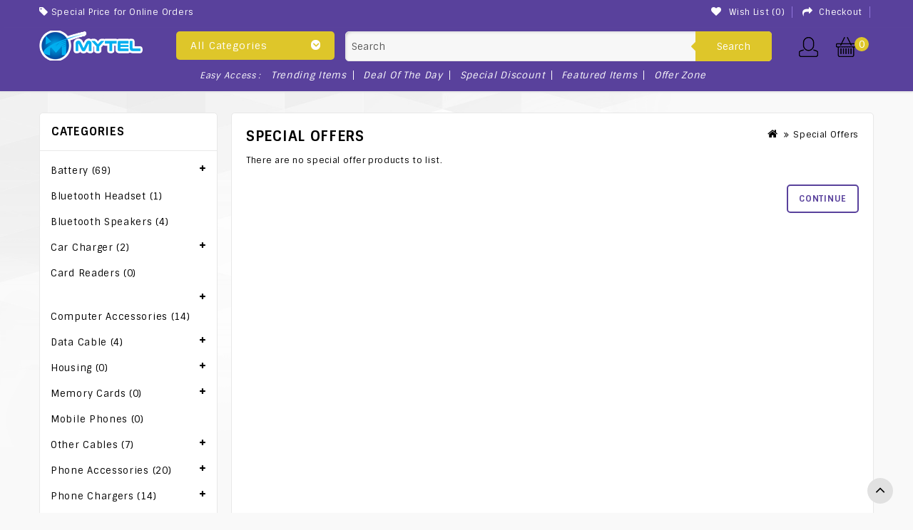

--- FILE ---
content_type: text/html; charset=utf-8
request_url: https://mytelonline.lk/index.php?route=product/special
body_size: 6306
content:
<!DOCTYPE html>
<!--[if IE]><![endif]-->
<!--[if IE 8 ]><html dir="ltr" lang="en" class="ie8"><![endif]-->
<!--[if IE 9 ]><html dir="ltr" lang="en" class="ie9"><![endif]-->
<!--[if (gt IE 9)|!(IE)]><!-->
<html dir="ltr" lang="en">
<!--<![endif]-->
<head>
<meta charset="UTF-8" />
<meta name="viewport" content="width=device-width, initial-scale=1">
<meta http-equiv="X-UA-Compatible" content="IE=edge">
<title>Special Offers </title>
<base href="https://mytelonline.lk/" />
<script src="catalog/view/javascript/jquery/jquery-2.1.1.min.js" type="text/javascript"></script>
<script type="text/javascript" src="catalog/view/javascript/jquery/owl.carousel.min.js"></script>
<script type="text/javascript" src="catalog/view/javascript/jquery/owl-carousel/owl.carousel.min.js"></script>
<script src="catalog/view/javascript/bootstrap/js/bootstrap.min.js" type="text/javascript"></script>
<script src="catalog/view/javascript/megnor/jquery.bxslider.min.js" type="text/javascript"></script>
<link href="catalog/view/javascript/font-awesome/css/font-awesome.min.css" rel="stylesheet" type="text/css" />
<link href="//fonts.googleapis.com/css?family=Open+Sans:400,400i,300,700" rel="stylesheet" type="text/css" />
<link href="https://fonts.googleapis.com/css?family=Sintony:400,700" rel="stylesheet"> 
<link href="catalog/view/theme/OPC090222_3/stylesheet/stylesheet.css" rel="stylesheet" />

<link rel="stylesheet" type="text/css" href="catalog/view/javascript/jquery/magnific/magnific-popup.css" />
<link rel="stylesheet" type="text/css" href="catalog/view/theme/OPC090222_3/stylesheet/megnor/lightbox.css" />
<link rel="stylesheet" type="text/css" href="catalog/view/theme/OPC090222_3/stylesheet/megnor/carousel.css" />
<link rel="stylesheet" type="text/css" href="catalog/view/theme/OPC090222_3/stylesheet/megnor/custom.css" />
<link rel="stylesheet" type="text/css" href="catalog/view/theme/OPC090222_3/stylesheet/megnor/bootstrap.min.css" />
<link rel="stylesheet" type="text/css" href="catalog/view/theme/OPC090222_3/stylesheet/megnor/animate.css" />




<script src="catalog/view/javascript/common.js" type="text/javascript"></script>
<link href="https://mytelonline.lk/index.php?route=product/special" rel="canonical" />
<link href="https://mytelonline.lk/image/catalog/site/logo4.png" rel="icon" />
<script async src="https://www.googletagmanager.com/gtag/js?id=G-61Q4HCWZT9"></script>
<script>
  window.dataLayer = window.dataLayer || [];
  function gtag(){dataLayer.push(arguments);}
  gtag('js', new Date());

  gtag('config', 'G-61Q4HCWZT9');
</script>
<!-- Megnor www.templatemela.com - Start -->
<script type="text/javascript" src="catalog/view/javascript/megnor/custom.js"></script>
<script type="text/javascript" src="catalog/view/javascript/megnor/jstree.min.js"></script>
<script type="text/javascript" src="catalog/view/javascript/megnor/carousel.min.js"></script>
<script type="text/javascript" src="catalog/view/javascript/megnor/megnor.min.js"></script>
<script type="text/javascript" src="catalog/view/javascript/megnor/jquery.custom.min.js"></script>
<script type="text/javascript" src="catalog/view/javascript/megnor/jquery.formalize.min.js"></script>
<script type="text/javascript" src="catalog/view/javascript/megnor/jquery.elevatezoom.min.js"></script>
<script type="text/javascript" src="catalog/view/javascript/megnor/bootstrap-notify.min.js"></script>  
<script type="text/javascript" src="catalog/view/javascript/jquery/magnific/jquery.magnific-popup.min.js"></script>
<script type="text/javascript" src="catalog/view/javascript/megnor/tabs.js"></script>
 <script type="text/javascript" src="catalog/view/javascript/lightbox/lightbox-2.6.min.js"></script>


<!-- ======= Quick view JS ========= -->
<script> 

function quickbox(){
 if ($(window).width() > 767) {
    $('.quickview').magnificPopup({
      type:'iframe',
      delegate: 'a',
      preloader: true,
      tLoading: 'Loading image #%curr%...',
    });
 }  
}
jQuery(document).ready(function() {quickbox();});
jQuery(window).resize(function() {quickbox();});

</script>

<!-- Megnor www.templatemela.com - End -->

<script src="catalog/view/javascript/common.js" type="text/javascript"></script>

</head>


<body class="product-special   layout-2 left-col">
<nav id="top">
  <div class="container">
    <div class="row">
    <div class="content_headertop_cms">  <div class="headertop-text">
<i class="fa fa-tag" aria-hidden="true"></i>
Special Price for Online Orders</div>

</div> 
    
    <div id="top-links" class="nav pull-right">
      <ul class="list-inline">
         
        
              
        <li><a href="https://mytelonline.lk/index.php?route=account/wishlist" id="wishlist-total" title="Wish List (0)"><i class="fa fa-heart"></i><span class="hidden-xs hidden-sm hidden-md">Wish List (0)</span></a></li>
                <li><a href="https://mytelonline.lk/index.php?route=checkout/checkout"id="checkout-total" title="Checkout"><i class="fa fa-share"></i> <span class="hidden-xs hidden-sm hidden-md">Checkout</span></a></li>
      </ul>
    </div>
  </div>
  </div>
</nav>
<header>
  <div class="container">
    <div class="row">
      <div class="col-sm-4 header-logo">
        <div id="logo"><a href="https://mytelonline.lk/index.php?route=common/home"><img src="https://mytelonline.lk/image/catalog/site/logo2.png" title="Mytel Online" alt="Mytel Online" class="img-responsive" /></a></div>
      </div>
      <div class="content_headercms_top"><div class="box-category-top">
  <div class="box-heading">All Categories<i class="fa fa-angle-down" aria-hidden="true"></i></div>
  </div>
  <div class="box-content-category">
<ul id="nav-one" class="dropmenu">
          			<li class="top_level"><a href="https://mytelonline.lk/Bluetooth-Headset">Bluetooth Headset</a></li>
                        			<li class="top_level"><a href="https://mytelonline.lk/Bluetooth-Speakers">Bluetooth Speakers</a></li>
                        			<li class="top_level dropdown"><a href="https://mytelonline.lk/car-charger">Car Charger</a>

			<div class="dropdown-menu megamenu column1">
            <div class="dropdown-inner">
              				<ul class="list-unstyled childs_1">
                					<!-- 2 Level Sub Categories START -->
										  <li><a href="https://mytelonline.lk/car-charger/fast-car-charger">Fast Car Charger (1)</a></li>
										<!-- 2 Level Sub Categories END -->
                              
			    </ul>
                          </div>
			</div>

			</li>
                        			<li class="top_level"><a href="https://mytelonline.lk/Card-Readers">Card Readers</a></li>
                        			<li class="top_level dropdown"><a href="https://mytelonline.lk/Computer-Accessories">Computer Accessories</a>

			<div class="dropdown-menu megamenu column1">
            <div class="dropdown-inner">
              				<ul class="list-unstyled childs_1">
                					<!-- 2 Level Sub Categories START -->
										  <li><a href="https://mytelonline.lk/Computer-Accessories/headset">Headset (2)</a></li>
										<!-- 2 Level Sub Categories END -->
                					<!-- 2 Level Sub Categories START -->
										  <li><a href="https://mytelonline.lk/Computer-Accessories/Keyboard">Keyboard (2)</a></li>
										<!-- 2 Level Sub Categories END -->
                					<!-- 2 Level Sub Categories START -->
										  <li><a href="https://mytelonline.lk/Computer-Accessories/mouse">Mouse (2)</a></li>
										<!-- 2 Level Sub Categories END -->
                					<!-- 2 Level Sub Categories START -->
										  <li><a href="https://mytelonline.lk/Computer-Accessories/pc-speakers">PC External Speakers (2)</a></li>
										<!-- 2 Level Sub Categories END -->
                					<!-- 2 Level Sub Categories START -->
										  <li><a href="https://mytelonline.lk/Computer-Accessories/power-cable">Power Cable (0)</a></li>
										<!-- 2 Level Sub Categories END -->
                              
			    </ul>
                          </div>
			</div>

			</li>
                        			<li class="top_level dropdown"><a href="https://mytelonline.lk/Data-Cable">Data Cable</a>

			<div class="dropdown-menu megamenu column1">
            <div class="dropdown-inner">
              				<ul class="list-unstyled childs_1">
                					<!-- 2 Level Sub Categories START -->
										  <li><a href="https://mytelonline.lk/Data-Cable/flex-cable">FLEX Cable (0)</a></li>
										<!-- 2 Level Sub Categories END -->
                              
			    </ul>
                          </div>
			</div>

			</li>
                        			<li class="top_level dropdown"><a href="https://mytelonline.lk/Housing">Housing</a>

			<div class="dropdown-menu megamenu column1">
            <div class="dropdown-inner">
              				<ul class="list-unstyled childs_1">
                					<!-- 2 Level Sub Categories START -->
										  <li><a href="https://mytelonline.lk/Housing/Housing-Normal">Housing Normal (0)</a></li>
										<!-- 2 Level Sub Categories END -->
                					<!-- 2 Level Sub Categories START -->
										  <li><a href="https://mytelonline.lk/Housing/Original-Housing">Original Housing (0)</a></li>
										<!-- 2 Level Sub Categories END -->
                              
			    </ul>
                          </div>
			</div>

			</li>
                        			<li class="top_level dropdown"><a href="https://mytelonline.lk/Memory-Cards">Memory Cards</a>

			<div class="dropdown-menu megamenu column1">
            <div class="dropdown-inner">
              				<ul class="list-unstyled childs_1">
                					<!-- 2 Level Sub Categories START -->
										  <li><a href="https://mytelonline.lk/Memory-Cards/memory-card-microdigit">Memory Card Microdigit (0)</a></li>
										<!-- 2 Level Sub Categories END -->
                					<!-- 2 Level Sub Categories START -->
										  <li><a href="https://mytelonline.lk/Memory-Cards/memory-card-normal-micro">Memory Card Normal (0)</a></li>
										<!-- 2 Level Sub Categories END -->
                					<!-- 2 Level Sub Categories START -->
										  <li><a href="https://mytelonline.lk/Memory-Cards/memory-card-sandisk-micro">Memory Card Sandisk (0)</a></li>
										<!-- 2 Level Sub Categories END -->
                              
			    </ul>
                          </div>
			</div>

			</li>
                        			<li class="top_level"><a href="https://mytelonline.lk/index.php?route=product/category&amp;path=59">Mobile Phones</a></li>
                        			<li class="top_level dropdown"><a href="https://mytelonline.lk/Other-Cable">Other Cables</a>

			<div class="dropdown-menu megamenu column1">
            <div class="dropdown-inner">
              				<ul class="list-unstyled childs_1">
                					<!-- 2 Level Sub Categories START -->
										  <li><a href="https://mytelonline.lk/Other-Cable/aux-cable">AUX Cable (2)</a></li>
										<!-- 2 Level Sub Categories END -->
                					<!-- 2 Level Sub Categories START -->
										  <li><a href="https://mytelonline.lk/Other-Cable/Micro-OTG-Cable">Micro OTG Cable (0)</a></li>
										<!-- 2 Level Sub Categories END -->
                					<!-- 2 Level Sub Categories START -->
										  <li><a href="https://mytelonline.lk/Other-Cable/Type-C-OTG-Cable">Type C OTG Cable (0)</a></li>
										<!-- 2 Level Sub Categories END -->
                					<!-- 2 Level Sub Categories START -->
										  <li><a href="https://mytelonline.lk/Other-Cable/usb-extension-cable-1-5">usb extension cable 1.5m (0)</a></li>
										<!-- 2 Level Sub Categories END -->
                					<!-- 2 Level Sub Categories START -->
										  <li><a href="https://mytelonline.lk/Other-Cable/VGA-Cable-Normal">VGA Cable Normal (0)</a></li>
										<!-- 2 Level Sub Categories END -->
                					<!-- 2 Level Sub Categories START -->
										  <li><a href="https://mytelonline.lk/Other-Cable/VGA-Cable-OG">VGA Cable OG (0)</a></li>
										<!-- 2 Level Sub Categories END -->
                              
			    </ul>
                          </div>
			</div>

			</li>
                        			<li class="top_level dropdown"><a href="https://mytelonline.lk/phone-accessories">Phone Accessories</a>

			<div class="dropdown-menu megamenu column1">
            <div class="dropdown-inner">
              				<ul class="list-unstyled childs_1">
                					<!-- 2 Level Sub Categories START -->
										  <li class="dropdown"><a href="https://mytelonline.lk/phone-accessories/Handfree">Handfree (2)</a>

						  <div class="dropdown-menu">
			              <div class="dropdown-inner">
			              							<ul class="list-unstyled childs_2">
							  								<li><a href="https://mytelonline.lk/phone-accessories/Handfree/bluetooth-handfree">Bluetooth Handfree (2)</a></li>
							  							</ul>
						  						  </div>
						  </div>

					  </li>
										<!-- 2 Level Sub Categories END -->
                              
			    </ul>
                          </div>
			</div>

			</li>
                        			<li class="top_level dropdown"><a href="https://mytelonline.lk/chargers">Phone Chargers</a>

			<div class="dropdown-menu megamenu column1">
            <div class="dropdown-inner">
              				<ul class="list-unstyled childs_1">
                					<!-- 2 Level Sub Categories START -->
										  <li><a href="https://mytelonline.lk/chargers/Car-Chargers">Car Chargers (3)</a></li>
										<!-- 2 Level Sub Categories END -->
                					<!-- 2 Level Sub Categories START -->
										  <li><a href="https://mytelonline.lk/chargers/fast-charger">Fast Charger (4)</a></li>
										<!-- 2 Level Sub Categories END -->
                					<!-- 2 Level Sub Categories START -->
										  <li><a href="https://mytelonline.lk/chargers/Charger-Foneng">Foneng Chargers (0)</a></li>
										<!-- 2 Level Sub Categories END -->
                					<!-- 2 Level Sub Categories START -->
										  <li><a href="https://mytelonline.lk/chargers/MY-Charger">MY Charger (5)</a></li>
										<!-- 2 Level Sub Categories END -->
                					<!-- 2 Level Sub Categories START -->
										  <li><a href="https://mytelonline.lk/chargers/Original-Chargers">Original Chargers (6)</a></li>
										<!-- 2 Level Sub Categories END -->
                              
			    </ul>
                          </div>
			</div>

			</li>
                        			<li class="top_level dropdown"><a href="https://mytelonline.lk/index.php?route=product/category&amp;path=65">Phone Parts</a>

			<div class="dropdown-menu megamenu column1">
            <div class="dropdown-inner">
              				<ul class="list-unstyled childs_1">
                					<!-- 2 Level Sub Categories START -->
										  <li><a href="https://mytelonline.lk/index.php?route=product/category&amp;path=65_67">Battery OG (64)</a></li>
										<!-- 2 Level Sub Categories END -->
                					<!-- 2 Level Sub Categories START -->
										  <li><a href="https://mytelonline.lk/index.php?route=product/category&amp;path=65_75">Display Front Glass With OCA (0)</a></li>
										<!-- 2 Level Sub Categories END -->
                					<!-- 2 Level Sub Categories START -->
										  <li><a href="https://mytelonline.lk/index.php?route=product/category&amp;path=65_78">LCD (0)</a></li>
										<!-- 2 Level Sub Categories END -->
                					<!-- 2 Level Sub Categories START -->
										  <li><a href="https://mytelonline.lk/index.php?route=product/category&amp;path=65_107">Touchpad (0)</a></li>
										<!-- 2 Level Sub Categories END -->
                              
			    </ul>
                          </div>
			</div>

			</li>
                        			<li class="top_level"><a href="https://mytelonline.lk/index.php?route=product/category&amp;path=60">Power Banks</a></li>
                        			<li class="top_level"><a href="https://mytelonline.lk/SMART-WATCH">SMART WATCH</a></li>
                        			<li class="top_level"><a href="https://mytelonline.lk/index.php?route=product/category&amp;path=63">Tempered Glass</a></li>
                        			<li class="top_level dropdown"><a href="https://mytelonline.lk/Tools">Tools</a>

			<div class="dropdown-menu megamenu column1">
            <div class="dropdown-inner">
              				<ul class="list-unstyled childs_1">
                					<!-- 2 Level Sub Categories START -->
										  <li><a href="https://mytelonline.lk/Tools/Digital-Hot-Air-Gun">Digital Hot Air Gun (0)</a></li>
										<!-- 2 Level Sub Categories END -->
                					<!-- 2 Level Sub Categories START -->
										  <li><a href="https://mytelonline.lk/Tools/Digital-Power-Supply">Digital Power Supply (0)</a></li>
										<!-- 2 Level Sub Categories END -->
                					<!-- 2 Level Sub Categories START -->
										  <li><a href="https://mytelonline.lk/Tools/soldering-iron">soldering iron (0)</a></li>
										<!-- 2 Level Sub Categories END -->
                              
			    </ul>
                          </div>
			</div>

			</li>
                        			<li class="top_level dropdown"><a href="https://mytelonline.lk/TPU">TPU</a>

			<div class="dropdown-menu megamenu column1">
            <div class="dropdown-inner">
              				<ul class="list-unstyled childs_1">
                					<!-- 2 Level Sub Categories START -->
										  <li><a href="https://mytelonline.lk/TPU/TPU-JINGLE">TPU JINGLE (0)</a></li>
										<!-- 2 Level Sub Categories END -->
                              
			    </ul>
                          </div>
			</div>

			</li>
                        			<li class="top_level dropdown"><a href="https://mytelonline.lk/USB-Pendrive">USB Pendrive</a>

			<div class="dropdown-menu megamenu column1">
            <div class="dropdown-inner">
              				<ul class="list-unstyled childs_1">
                					<!-- 2 Level Sub Categories START -->
										  <li><a href="https://mytelonline.lk/USB-Pendrive/pendrive-kingston-usb-flashdrive-thumbdrive-pen">Pendrive Kingston (0)</a></li>
										<!-- 2 Level Sub Categories END -->
                					<!-- 2 Level Sub Categories START -->
										  <li><a href="https://mytelonline.lk/USB-Pendrive/pendrive-kioxia-usb-flash-drive-thumbdrive-thumb-drive">Pendrive Kioxia (0)</a></li>
										<!-- 2 Level Sub Categories END -->
                					<!-- 2 Level Sub Categories START -->
										  <li><a href="https://mytelonline.lk/USB-Pendrive/pendrive-sandisk-usb-flash-drive-thumbdrive-thumb-drive">Pendrive Sandisk (0)</a></li>
										<!-- 2 Level Sub Categories END -->
                              
			    </ul>
                          </div>
			</div>

			</li>
                		 </ul>
  </div>






</div> 
      
<!-- ======= Menu Code START ========= -->
<!-- Opencart 3 level Category Menu-->
<div id="menu" class="main-menu">
<div class="nav-responsive"><span>Menu</span><div class="expandable"></div></div>
 
      <ul class="nav navbar-nav">
	  	<li class="top_level home"><a href="https://mytelonline.lk/index.php?route=common/home">Home</a></li>
    	        			<li class="top_level"><a href="https://mytelonline.lk/Bluetooth-Headset">Bluetooth Headset</a></li>
			<li class="top_level"> <a href="https://mytelonline.lk/index.php?route=extenstion/megnor_blog/home">Blogs</a></li> 
                       			<li class="top_level"><a href="https://mytelonline.lk/Bluetooth-Speakers">Bluetooth Speakers</a></li>
			<li class="top_level"> <a href="https://mytelonline.lk/index.php?route=extenstion/megnor_blog/home">Blogs</a></li> 
                       			<li class="top_level dropdown"><a href="https://mytelonline.lk/car-charger">Car Charger</a>

			<div class="dropdown-menu megamenu column1">
            <div class="dropdown-inner">
			  				<ul class="list-unstyled childs_1">
                					<!-- 2 Level Sub Categories START -->
										  <li><a href="https://mytelonline.lk/car-charger/fast-car-charger">Fast Car Charger (1)</a></li>
										<!-- 2 Level Sub Categories END -->
                              
			    </ul>
                          </div>
			</div>

			</li>
                        			<li class="top_level"><a href="https://mytelonline.lk/Card-Readers">Card Readers</a></li>
			<li class="top_level"> <a href="https://mytelonline.lk/index.php?route=extenstion/megnor_blog/home">Blogs</a></li> 
                       			<li class="top_level dropdown"><a href="https://mytelonline.lk/Computer-Accessories">Computer Accessories</a>

			<div class="dropdown-menu megamenu column1">
            <div class="dropdown-inner">
			  				<ul class="list-unstyled childs_1">
                					<!-- 2 Level Sub Categories START -->
										  <li><a href="https://mytelonline.lk/Computer-Accessories/headset">Headset (2)</a></li>
										<!-- 2 Level Sub Categories END -->
                					<!-- 2 Level Sub Categories START -->
										  <li><a href="https://mytelonline.lk/Computer-Accessories/Keyboard">Keyboard (2)</a></li>
										<!-- 2 Level Sub Categories END -->
                					<!-- 2 Level Sub Categories START -->
										  <li><a href="https://mytelonline.lk/Computer-Accessories/mouse">Mouse (2)</a></li>
										<!-- 2 Level Sub Categories END -->
                					<!-- 2 Level Sub Categories START -->
										  <li><a href="https://mytelonline.lk/Computer-Accessories/pc-speakers">PC External Speakers (2)</a></li>
										<!-- 2 Level Sub Categories END -->
                					<!-- 2 Level Sub Categories START -->
										  <li><a href="https://mytelonline.lk/Computer-Accessories/power-cable">Power Cable (0)</a></li>
										<!-- 2 Level Sub Categories END -->
                              
			    </ul>
                          </div>
			</div>

			</li>
                        			<li class="top_level dropdown"><a href="https://mytelonline.lk/Data-Cable">Data Cable</a>

			<div class="dropdown-menu megamenu column1">
            <div class="dropdown-inner">
			  				<ul class="list-unstyled childs_1">
                					<!-- 2 Level Sub Categories START -->
										  <li><a href="https://mytelonline.lk/Data-Cable/flex-cable">FLEX Cable (0)</a></li>
										<!-- 2 Level Sub Categories END -->
                              
			    </ul>
                          </div>
			</div>

			</li>
                        			<li class="top_level dropdown"><a href="https://mytelonline.lk/Housing">Housing</a>

			<div class="dropdown-menu megamenu column1">
            <div class="dropdown-inner">
			  				<ul class="list-unstyled childs_1">
                					<!-- 2 Level Sub Categories START -->
										  <li><a href="https://mytelonline.lk/Housing/Housing-Normal">Housing Normal (0)</a></li>
										<!-- 2 Level Sub Categories END -->
                					<!-- 2 Level Sub Categories START -->
										  <li><a href="https://mytelonline.lk/Housing/Original-Housing">Original Housing (0)</a></li>
										<!-- 2 Level Sub Categories END -->
                              
			    </ul>
                          </div>
			</div>

			</li>
                        			<li class="top_level dropdown"><a href="https://mytelonline.lk/Memory-Cards">Memory Cards</a>

			<div class="dropdown-menu megamenu column1">
            <div class="dropdown-inner">
			  				<ul class="list-unstyled childs_1">
                					<!-- 2 Level Sub Categories START -->
										  <li><a href="https://mytelonline.lk/Memory-Cards/memory-card-microdigit">Memory Card Microdigit (0)</a></li>
										<!-- 2 Level Sub Categories END -->
                					<!-- 2 Level Sub Categories START -->
										  <li><a href="https://mytelonline.lk/Memory-Cards/memory-card-normal-micro">Memory Card Normal (0)</a></li>
										<!-- 2 Level Sub Categories END -->
                					<!-- 2 Level Sub Categories START -->
										  <li><a href="https://mytelonline.lk/Memory-Cards/memory-card-sandisk-micro">Memory Card Sandisk (0)</a></li>
										<!-- 2 Level Sub Categories END -->
                              
			    </ul>
                          </div>
			</div>

			</li>
                        			<li class="top_level"><a href="https://mytelonline.lk/index.php?route=product/category&amp;path=59">Mobile Phones</a></li>
			<li class="top_level"> <a href="https://mytelonline.lk/index.php?route=extenstion/megnor_blog/home">Blogs</a></li> 
                       			<li class="top_level dropdown"><a href="https://mytelonline.lk/Other-Cable">Other Cables</a>

			<div class="dropdown-menu megamenu column1">
            <div class="dropdown-inner">
			  				<ul class="list-unstyled childs_1">
                					<!-- 2 Level Sub Categories START -->
										  <li><a href="https://mytelonline.lk/Other-Cable/aux-cable">AUX Cable (2)</a></li>
										<!-- 2 Level Sub Categories END -->
                					<!-- 2 Level Sub Categories START -->
										  <li><a href="https://mytelonline.lk/Other-Cable/Micro-OTG-Cable">Micro OTG Cable (0)</a></li>
										<!-- 2 Level Sub Categories END -->
                					<!-- 2 Level Sub Categories START -->
										  <li><a href="https://mytelonline.lk/Other-Cable/Type-C-OTG-Cable">Type C OTG Cable (0)</a></li>
										<!-- 2 Level Sub Categories END -->
                					<!-- 2 Level Sub Categories START -->
										  <li><a href="https://mytelonline.lk/Other-Cable/usb-extension-cable-1-5">usb extension cable 1.5m (0)</a></li>
										<!-- 2 Level Sub Categories END -->
                					<!-- 2 Level Sub Categories START -->
										  <li><a href="https://mytelonline.lk/Other-Cable/VGA-Cable-Normal">VGA Cable Normal (0)</a></li>
										<!-- 2 Level Sub Categories END -->
                					<!-- 2 Level Sub Categories START -->
										  <li><a href="https://mytelonline.lk/Other-Cable/VGA-Cable-OG">VGA Cable OG (0)</a></li>
										<!-- 2 Level Sub Categories END -->
                              
			    </ul>
                          </div>
			</div>

			</li>
                        			<li class="top_level dropdown"><a href="https://mytelonline.lk/phone-accessories">Phone Accessories</a>

			<div class="dropdown-menu megamenu column1">
            <div class="dropdown-inner">
			  				<ul class="list-unstyled childs_1">
                					<!-- 2 Level Sub Categories START -->
										  <li class="dropdown"><a href="https://mytelonline.lk/phone-accessories/Handfree">Handfree (13)</a>

						  <div class="dropdown-menu">
			              <div class="dropdown-inner">
			              							<ul class="list-unstyled childs_2">
							  								<li><a href="https://mytelonline.lk/phone-accessories/Handfree/bluetooth-handfree">Bluetooth Handfree (2)</a></li>
							  							</ul>
						  						  </div>
						  </div>

					  </li>
										<!-- 2 Level Sub Categories END -->
                              
			    </ul>
                          </div>
			</div>

			</li>
                        			<li class="top_level dropdown"><a href="https://mytelonline.lk/chargers">Phone Chargers</a>

			<div class="dropdown-menu megamenu column1">
            <div class="dropdown-inner">
			  				<ul class="list-unstyled childs_1">
                					<!-- 2 Level Sub Categories START -->
										  <li><a href="https://mytelonline.lk/chargers/Car-Chargers">Car Chargers (3)</a></li>
										<!-- 2 Level Sub Categories END -->
                					<!-- 2 Level Sub Categories START -->
										  <li><a href="https://mytelonline.lk/chargers/fast-charger">Fast Charger (4)</a></li>
										<!-- 2 Level Sub Categories END -->
                					<!-- 2 Level Sub Categories START -->
										  <li><a href="https://mytelonline.lk/chargers/Charger-Foneng">Foneng Chargers (0)</a></li>
										<!-- 2 Level Sub Categories END -->
                					<!-- 2 Level Sub Categories START -->
										  <li><a href="https://mytelonline.lk/chargers/MY-Charger">MY Charger (5)</a></li>
										<!-- 2 Level Sub Categories END -->
                					<!-- 2 Level Sub Categories START -->
										  <li><a href="https://mytelonline.lk/chargers/Original-Chargers">Original Chargers (6)</a></li>
										<!-- 2 Level Sub Categories END -->
                              
			    </ul>
                          </div>
			</div>

			</li>
                        			<li class="top_level dropdown"><a href="https://mytelonline.lk/index.php?route=product/category&amp;path=65">Phone Parts</a>

			<div class="dropdown-menu megamenu column1">
            <div class="dropdown-inner">
			  				<ul class="list-unstyled childs_1">
                					<!-- 2 Level Sub Categories START -->
										  <li><a href="https://mytelonline.lk/index.php?route=product/category&amp;path=65_67">Battery OG (64)</a></li>
										<!-- 2 Level Sub Categories END -->
                					<!-- 2 Level Sub Categories START -->
										  <li><a href="https://mytelonline.lk/index.php?route=product/category&amp;path=65_75">Display Front Glass With OCA (0)</a></li>
										<!-- 2 Level Sub Categories END -->
                					<!-- 2 Level Sub Categories START -->
										  <li><a href="https://mytelonline.lk/index.php?route=product/category&amp;path=65_78">LCD (0)</a></li>
										<!-- 2 Level Sub Categories END -->
                					<!-- 2 Level Sub Categories START -->
										  <li><a href="https://mytelonline.lk/index.php?route=product/category&amp;path=65_107">Touchpad (0)</a></li>
										<!-- 2 Level Sub Categories END -->
                              
			    </ul>
                          </div>
			</div>

			</li>
                        			<li class="top_level"><a href="https://mytelonline.lk/index.php?route=product/category&amp;path=60">Power Banks</a></li>
			<li class="top_level"> <a href="https://mytelonline.lk/index.php?route=extenstion/megnor_blog/home">Blogs</a></li> 
                       			<li class="top_level"><a href="https://mytelonline.lk/SMART-WATCH">SMART WATCH</a></li>
			<li class="top_level"> <a href="https://mytelonline.lk/index.php?route=extenstion/megnor_blog/home">Blogs</a></li> 
                       			<li class="top_level"><a href="https://mytelonline.lk/index.php?route=product/category&amp;path=63">Tempered Glass</a></li>
			<li class="top_level"> <a href="https://mytelonline.lk/index.php?route=extenstion/megnor_blog/home">Blogs</a></li> 
                       			<li class="top_level dropdown"><a href="https://mytelonline.lk/Tools">Tools</a>

			<div class="dropdown-menu megamenu column1">
            <div class="dropdown-inner">
			  				<ul class="list-unstyled childs_1">
                					<!-- 2 Level Sub Categories START -->
										  <li><a href="https://mytelonline.lk/Tools/Digital-Hot-Air-Gun">Digital Hot Air Gun (0)</a></li>
										<!-- 2 Level Sub Categories END -->
                					<!-- 2 Level Sub Categories START -->
										  <li><a href="https://mytelonline.lk/Tools/Digital-Power-Supply">Digital Power Supply (0)</a></li>
										<!-- 2 Level Sub Categories END -->
                					<!-- 2 Level Sub Categories START -->
										  <li><a href="https://mytelonline.lk/Tools/soldering-iron">soldering iron (0)</a></li>
										<!-- 2 Level Sub Categories END -->
                              
			    </ul>
                          </div>
			</div>

			</li>
                        			<li class="top_level dropdown"><a href="https://mytelonline.lk/TPU">TPU</a>

			<div class="dropdown-menu megamenu column1">
            <div class="dropdown-inner">
			  				<ul class="list-unstyled childs_1">
                					<!-- 2 Level Sub Categories START -->
										  <li><a href="https://mytelonline.lk/TPU/TPU-JINGLE">TPU JINGLE (0)</a></li>
										<!-- 2 Level Sub Categories END -->
                              
			    </ul>
                          </div>
			</div>

			</li>
                        			<li class="top_level dropdown"><a href="https://mytelonline.lk/USB-Pendrive">USB Pendrive</a>

			<div class="dropdown-menu megamenu column1">
            <div class="dropdown-inner">
			  				<ul class="list-unstyled childs_1">
                					<!-- 2 Level Sub Categories START -->
										  <li><a href="https://mytelonline.lk/USB-Pendrive/pendrive-kingston-usb-flashdrive-thumbdrive-pen">Pendrive Kingston (0)</a></li>
										<!-- 2 Level Sub Categories END -->
                					<!-- 2 Level Sub Categories START -->
										  <li><a href="https://mytelonline.lk/USB-Pendrive/pendrive-kioxia-usb-flash-drive-thumbdrive-thumb-drive">Pendrive Kioxia (0)</a></li>
										<!-- 2 Level Sub Categories END -->
                					<!-- 2 Level Sub Categories START -->
										  <li><a href="https://mytelonline.lk/USB-Pendrive/pendrive-sandisk-usb-flash-drive-thumbdrive-thumb-drive">Pendrive Sandisk (0)</a></li>
										<!-- 2 Level Sub Categories END -->
                              
			    </ul>
                          </div>
			</div>

			</li>
                       
  </ul>
  
</div>
 
      
      <div class="header_right">
        <div class="col-sm-5 header_search"><div class="search"></div>
<div id="searchbox" class="input-group searchtoggle">
	 
<div class="searchbox">
  <input type="text" name="search" value="" placeholder="Search" class="form-control input-lg" />
  <span class="input-group-btn">
    <button type="button" class="btn btn-default btn-lg">    	<span>Search</span>
    </button>
  </span>
  </div>
</div>
</div>
       <li class="dropdown myaccount"><a href="https://mytelonline.lk/index.php?route=account/account" title="My Account" class="dropdown-toggle" data-toggle="dropdown"></a>
          <ul class="dropdown-menu dropdown-menu-right myaccount-menu">
            <div class="drop_account">
              <div class="reg">
            <li><a class="account" href="https://mytelonline.lk/index.php?route=account/register">Register</a></li>
          </div>
          <div class="login_acc">
            <li><a class="account" href="https://mytelonline.lk/index.php?route=account/login">Login</a></li>
          </div>
          </div>
                        
            <li><a class="account1"  href="https://mytelonline.lk/index.php?route=account/account">My Account</a></li>
            <li><a  class="account_order1" href="https://mytelonline.lk/index.php?route=account/order">Order History</a></li>
            <li><a class="account_transaction1" href="https://mytelonline.lk/index.php?route=account/transaction">Transactions</a></li>
            <li><a class="account_download1" href="https://mytelonline.lk/index.php?route=account/download">Downloads</a></li>
          
            
            
            
            
          </ul>
        </li>
            <div class="col-sm-3 header_cart"><div id="cart" class="btn-group btn-block">
  <button type="button" data-toggle="dropdown" data-loading-text="Loading..." class="btn btn-inverse btn-block btn-lg dropdown-toggle">
    <div class="cart_image"><span id="cart-total">0</span></div>
  </button>

    




     
  <ul class="dropdown-menu pull-right cart-menu">
        <li>
      <p class="text-center">Your shopping cart is empty!</p>
    </li>
      </ul>
</div>
</div>
    </div>
      <div class="content_headercms_bottom">  <div class="header-pro-tag">
<div class="header-tag container">
<div id="header-pro-tag" class="header-tag-widget">
Easy Access :
<div class="tags">
<a href="">Trending Items</a>
<a href="">Deal of the Day</a>
<a href="">Special Discount</a>
<a href="">Featured Items</a>
<a href="">Offer Zone</a>
</div>
</div>
</div>
</div>

</div>
    </div>
  </div>
</header>

<div class="background_wrapper"></div>





<div id="product-special" class="container">
  <ul class="breadcrumb">
        <li><a href="https://mytelonline.lk/index.php?route=common/home"><i class="fa fa-home"></i></a></li>
        <li><a href="https://mytelonline.lk/index.php?route=product/special">Special Offers</a></li>
      </ul>
  <div class="row"><aside id="column-left" class="col-sm-3 hidden-xs">
    <div class="box">
  <div class="box-heading">Categories</div>
  <div class="box-content">
    <ul class="box-category treeview-list treeview">
            <li>
                <a href="https://mytelonline.lk/battery">Battery (69)</a>
                         <ul>
                    <li>
                        <a href="https://mytelonline.lk/battery/samsung-battery">Battery Samsung (52)</a>
                      </li>
                  </ul>
              </li>
            <li>
                <a href="https://mytelonline.lk/Bluetooth-Headset">Bluetooth Headset (1)</a>
                       </li>
            <li>
                <a href="https://mytelonline.lk/Bluetooth-Speakers">Bluetooth Speakers (4)</a>
                       </li>
            <li>
                <a href="https://mytelonline.lk/car-charger">Car Charger (2)</a>
                         <ul>
                    <li>
                        <a href="https://mytelonline.lk/car-charger/fast-car-charger">Fast Car Charger (1)</a>
                      </li>
                  </ul>
              </li>
            <li>
                <a href="https://mytelonline.lk/Card-Readers">Card Readers (0)</a>
                       </li>
            <li>
                <a href="https://mytelonline.lk/Computer-Accessories">Computer Accessories (14)</a>
                         <ul>
                    <li>
                        <a href="https://mytelonline.lk/Computer-Accessories/headset">Headset (2)</a>
                      </li>
                    <li>
                        <a href="https://mytelonline.lk/Computer-Accessories/Keyboard">Keyboard (2)</a>
                      </li>
                    <li>
                        <a href="https://mytelonline.lk/Computer-Accessories/mouse">Mouse (2)</a>
                      </li>
                    <li>
                        <a href="https://mytelonline.lk/Computer-Accessories/pc-speakers">PC External Speakers (2)</a>
                      </li>
                    <li>
                        <a href="https://mytelonline.lk/Computer-Accessories/power-cable">Power Cable (0)</a>
                      </li>
                  </ul>
              </li>
            <li>
                <a href="https://mytelonline.lk/Data-Cable">Data Cable (4)</a>
                         <ul>
                    <li>
                        <a href="https://mytelonline.lk/Data-Cable/flex-cable">FLEX Cable (0)</a>
                      </li>
                  </ul>
              </li>
            <li>
                <a href="https://mytelonline.lk/Housing">Housing (0)</a>
                         <ul>
                    <li>
                        <a href="https://mytelonline.lk/Housing/Housing-Normal">Housing Normal (0)</a>
                      </li>
                    <li>
                        <a href="https://mytelonline.lk/Housing/Original-Housing">Original Housing (0)</a>
                      </li>
                  </ul>
              </li>
            <li>
                <a href="https://mytelonline.lk/Memory-Cards">Memory Cards (0)</a>
                         <ul>
                    <li>
                        <a href="https://mytelonline.lk/Memory-Cards/memory-card-microdigit">Memory Card Microdigit (0)</a>
                      </li>
                    <li>
                        <a href="https://mytelonline.lk/Memory-Cards/memory-card-normal-micro">Memory Card Normal (0)</a>
                      </li>
                    <li>
                        <a href="https://mytelonline.lk/Memory-Cards/memory-card-sandisk-micro">Memory Card Sandisk (0)</a>
                      </li>
                  </ul>
              </li>
            <li>
                <a href="https://mytelonline.lk/index.php?route=product/category&amp;path=59">Mobile Phones (0)</a>
                       </li>
            <li>
                <a href="https://mytelonline.lk/Other-Cable">Other Cables (7)</a>
                         <ul>
                    <li>
                        <a href="https://mytelonline.lk/Other-Cable/aux-cable">AUX Cable (2)</a>
                      </li>
                    <li>
                        <a href="https://mytelonline.lk/Other-Cable/Micro-OTG-Cable">Micro OTG Cable (0)</a>
                      </li>
                    <li>
                        <a href="https://mytelonline.lk/Other-Cable/Type-C-OTG-Cable">Type C OTG Cable (0)</a>
                      </li>
                    <li>
                        <a href="https://mytelonline.lk/Other-Cable/usb-extension-cable-1-5">usb extension cable 1.5m (0)</a>
                      </li>
                    <li>
                        <a href="https://mytelonline.lk/Other-Cable/VGA-Cable-Normal">VGA Cable Normal (0)</a>
                      </li>
                    <li>
                        <a href="https://mytelonline.lk/Other-Cable/VGA-Cable-OG">VGA Cable OG (0)</a>
                      </li>
                  </ul>
              </li>
            <li>
                <a href="https://mytelonline.lk/phone-accessories">Phone Accessories (20)</a>
                         <ul>
                    <li>
                        <a href="https://mytelonline.lk/phone-accessories/Handfree">Handfree (13)</a>
                      </li>
                  </ul>
              </li>
            <li>
                <a href="https://mytelonline.lk/chargers">Phone Chargers (14)</a>
                         <ul>
                    <li>
                        <a href="https://mytelonline.lk/chargers/Car-Chargers">Car Chargers (3)</a>
                      </li>
                    <li>
                        <a href="https://mytelonline.lk/chargers/fast-charger">Fast Charger (4)</a>
                      </li>
                    <li>
                        <a href="https://mytelonline.lk/chargers/Charger-Foneng">Foneng Chargers (0)</a>
                      </li>
                    <li>
                        <a href="https://mytelonline.lk/chargers/MY-Charger">MY Charger (5)</a>
                      </li>
                    <li>
                        <a href="https://mytelonline.lk/chargers/Original-Chargers">Original Chargers (6)</a>
                      </li>
                  </ul>
              </li>
            <li>
                <a href="https://mytelonline.lk/index.php?route=product/category&amp;path=65">Phone Parts (64)</a>
                         <ul>
                    <li>
                        <a href="https://mytelonline.lk/index.php?route=product/category&amp;path=65_67">Battery OG (64)</a>
                      </li>
                    <li>
                        <a href="https://mytelonline.lk/index.php?route=product/category&amp;path=65_75">Display Front Glass With OCA (0)</a>
                      </li>
                    <li>
                        <a href="https://mytelonline.lk/index.php?route=product/category&amp;path=65_78">LCD (0)</a>
                      </li>
                    <li>
                        <a href="https://mytelonline.lk/index.php?route=product/category&amp;path=65_107">Touchpad (0)</a>
                      </li>
                  </ul>
              </li>
            <li>
                <a href="https://mytelonline.lk/index.php?route=product/category&amp;path=60">Power Banks (4)</a>
                       </li>
            <li>
                <a href="https://mytelonline.lk/SMART-WATCH">SMART WATCH (4)</a>
                       </li>
            <li>
                <a href="https://mytelonline.lk/index.php?route=product/category&amp;path=63">Tempered Glass (0)</a>
                       </li>
            <li>
                <a href="https://mytelonline.lk/Tools">Tools (28)</a>
                         <ul>
                    <li>
                        <a href="https://mytelonline.lk/Tools/Digital-Hot-Air-Gun">Digital Hot Air Gun (0)</a>
                      </li>
                    <li>
                        <a href="https://mytelonline.lk/Tools/Digital-Power-Supply">Digital Power Supply (0)</a>
                      </li>
                    <li>
                        <a href="https://mytelonline.lk/Tools/soldering-iron">soldering iron (0)</a>
                      </li>
                  </ul>
              </li>
            <li>
                <a href="https://mytelonline.lk/TPU">TPU (0)</a>
                         <ul>
                    <li>
                        <a href="https://mytelonline.lk/TPU/TPU-JINGLE">TPU JINGLE (0)</a>
                      </li>
                  </ul>
              </li>
            <li>
                <a href="https://mytelonline.lk/USB-Pendrive">USB Pendrive (0)</a>
                         <ul>
                    <li>
                        <a href="https://mytelonline.lk/USB-Pendrive/pendrive-kingston-usb-flashdrive-thumbdrive-pen">Pendrive Kingston (0)</a>
                      </li>
                    <li>
                        <a href="https://mytelonline.lk/USB-Pendrive/pendrive-kioxia-usb-flash-drive-thumbdrive-thumb-drive">Pendrive Kioxia (0)</a>
                      </li>
                    <li>
                        <a href="https://mytelonline.lk/USB-Pendrive/pendrive-sandisk-usb-flash-drive-thumbdrive-thumb-drive">Pendrive Sandisk (0)</a>
                      </li>
                  </ul>
              </li>
          </ul>	
  </div>
</div>

  </aside>

                <div id="content" class="col-sm-9">
      <h2 class="page-title">Special Offers</h2>
            <p>There are no special offer products to list.</p>
      <div class="buttons">
        <div class="pull-right"><a href="https://mytelonline.lk/index.php?route=common/home" class="btn btn-primary">Continue</a></div>
      </div>
            </div>
      </div>
</div>
<footer>
<div class="content_footer_top">
  <div class="container"><script>
		function subscribe()
		{
			var emailpattern = /^\w+([\.-]?\w+)*@\w+([\.-]?\w+)*(\.\w{2,3})+$/;
			var email = $('#txtemail').val();
			if(email != "")
			{
				if(!emailpattern.test(email))
				{
					$('.text-danger').remove();
					var str = '<span class="error">Invalid Email</span>';
					$('#txtemail').after('<div class="text-danger">Invalid Email</div>');

					return false;
				}
				else
				{
					$.ajax({
						url: 'index.php?route=extension/module/newsletters/news',
						type: 'post',
						data: 'email=' + $('#txtemail').val(),
						dataType: 'json',
						
									
						success: function(json) {
						
						$('.text-danger').remove();
						$('#txtemail').after('<div class="text-danger">' + json.message + '</div>');
						
						}
						
					});
					return false;
				}
			}
			else
			{
				$('.text-danger').remove();
				$('#txtemail').after('<div class="text-danger">Email Is Require</div>');
				$(email).focus();

				return false;
			}
			

		}
	</script>

<div class="newsletter">

<div class="newsleft">
	<div class="news-icon">

	
<span class="news-title1">Sign Up for Newsletter </span>
<span class="news-title4">worth $250</span>
<span class="news-title3">For Newly</span>
<span class="news-title2">and receive $20 coupon for first shopping</span>
</div>
</div>

<div class="newsright">
<div class="list-unstyled">
<div class="row">	
	<form method="post">
		<div class="form-group required">
            <label class="col-sm-2 control-label" for="input-firstname">E-Mail</label>
            <div class="input-news">
              <input type="email" name="txtemail" id="txtemail" value="" placeholder="E-Mail" class="form-control input-lg"  /> 
    	       
            </div>
		
		
            
            <div class="subscribe-btn">
              <button type="submit" class="btn btn-default btn-lg" onclick="return subscribe();">Subscribe</button>  
    	       
            </div>
		</div>
		</form>

		
          
</div>
</div>
</div>
</div>


</div>
</div>

  <div id="footer" class="container">
     <div class="row">
     <div class="footer-blocks">
      <div class="footer-left">
     <div class="content_footer_left">  <div id="block_1" class="footer-area column">
<h5>Got Question? Call Us 24/7!</h5>
<ul>
<li>
<div class="contact_phone"><a href="tel:94764416601" target="_blank">(+94) 76 4416601</a></div>
</li>
<li>
<div class="contact_address">Puttalam Road, Kurunegala, Sri Lanka</div>
</li>
<li>
<div class="find_map">
<a href="#">Contact Us</a>
</div>
</li></ul>
</div>

  <div id="block_2" class="footer-area column">
<h5>We USING SAFE PAYMENTS</h5>
<ul>
<li>
<a href="#">
<img src="image/catalog/pay-1.png" alt="" width="200px">
</a>
</li>

</ul>
</div>

</div>
   </div>


   <div class="footer-right">
    <div id="block_3" class="footer-area">
            <div id="info" class="col-sm-3 column">
        <h5>Information</h5>
        <ul class="list-unstyled">
                   <li><a href="https://mytelonline.lk/about_us">About Us</a></li>
                    <li><a href="https://mytelonline.lk/delivery">Delivery Information</a></li>
                    <li><a href="https://mytelonline.lk/privacy">Privacy Policy</a></li>
                    <li><a href="https://mytelonline.lk/terms">Terms &amp; Conditions</a></li>
                    <li><a href="https://mytelonline.lk/index.php?route=information/contact">Contact Us</a></li>
          <li><a href="https://mytelonline.lk/index.php?route=product/special">Specials</a></li>
          <li><a href="https://mytelonline.lk/index.php?route=account/return/add">Returns</a></li>
        </ul>
      </div>
            <!--<div class="col-sm-3 column">
        <h5>Customer Service</h5>
        <ul class="list-unstyled">
          <li><a href="https://mytelonline.lk/index.php?route=information/contact">Contact Us</a></li>
          <li><a href="https://mytelonline.lk/index.php?route=account/return/add">Returns</a></li>
          <li><a href="https://mytelonline.lk/index.php?route=information/sitemap">Site Map</a></li>
        </ul>
      </div>
      <div id="extra-link" class="col-sm-3 column">
        <h5>Extras</h5>
        <ul class="list-unstyled">
          <li><a href="https://mytelonline.lk/index.php?route=information/contact">Contact Us</a></li>
          <li><a href="https://mytelonline.lk/index.php?route=product/manufacturer">Brands</a></li>
          <li><a href="https://mytelonline.lk/index.php?route=account/voucher">Gift Certificates</a></li>
          <li><a href="https://mytelonline.lk/index.php?route=product/special">Specials</a></li>
          <li><a href="https://mytelonline.lk/index.php?route=account/wishlist">Wish List</a></li>
          <li><a href="https://mytelonline.lk/index.php?route=affiliate/login">Affiliates</a></li>
          <li><a href="https://mytelonline.lk/index.php?route=information/sitemap">Site Map</a></li>
        </ul>
      </div>-->
      <div id="account_link" class="col-sm-3 column">
        <h5>My Account</h5>
        <ul class="list-unstyled">
          <li><a href="https://mytelonline.lk/index.php?route=account/account">My Account</a></li>
          <li><a href="https://mytelonline.lk/index.php?route=account/order">Order History</a></li>
          <li><a href="https://mytelonline.lk/index.php?route=account/wishlist">Wish List</a></li>
          <li><a href="https://mytelonline.lk/index.php?route=affiliate/login">Affiliates</a></li>
          <li><a href="https://mytelonline.lk/index.php?route=account/newsletter">Newsletter</a></li>
          <li><a href="https://mytelonline.lk/index.php?route=account/return/add">Returns</a></li>
          <li><a href="https://mytelonline.lk/index.php?route=account/voucher">Gift Certificates</a></li>
        </ul>
      </div>
    </div>
  
<div id="block_4" class="footer-area">
<div class="content_footer_right"></div>
</div>
</div>

    </div>
</div>
  </div>

<div class="bottomfooter">
<div class="container">
<div class="row">


<p class="powered">Powered By <a href="http://www.opencart.com">OpenCart</a> Mytel Online &copy; 2026</p>
</div>
</div>
</div>
</footer>

<!--
OpenCart is open source software and you are free to remove the powered by OpenCart if you want, but its generally accepted practise to make a small donation.
Please donate via PayPal to donate@opencart.com
//--> 
<!-- Theme created by Welford Media for OpenCart 2.0 www.welfordmedia.co.uk -->
<script defer src="https://static.cloudflareinsights.com/beacon.min.js/vcd15cbe7772f49c399c6a5babf22c1241717689176015" integrity="sha512-ZpsOmlRQV6y907TI0dKBHq9Md29nnaEIPlkf84rnaERnq6zvWvPUqr2ft8M1aS28oN72PdrCzSjY4U6VaAw1EQ==" data-cf-beacon='{"version":"2024.11.0","token":"a600d86fa86c4bfd9f3cc91c04d3d7d6","r":1,"server_timing":{"name":{"cfCacheStatus":true,"cfEdge":true,"cfExtPri":true,"cfL4":true,"cfOrigin":true,"cfSpeedBrain":true},"location_startswith":null}}' crossorigin="anonymous"></script>
</body></html>

--- FILE ---
content_type: text/css
request_url: https://mytelonline.lk/catalog/view/theme/OPC090222_3/stylesheet/stylesheet.css
body_size: 62534
content:
body {
	color: #000;
    font-family: 'Sintony', sans-serif;
    font-size: 12px;
    font-weight: 400;
    letter-spacing: 0.7px;
    line-height: 24px;
	background:#f9f9f9;
	
}
body.common-home{ background: #fff;}
/*.common-home .background_wrapper {
  background:url("../image/megnor/Bg-Top.png") no-repeat scroll left 0;
  height: 100%;
  position: absolute;
  width: 100%;
}*/
.blog_item{width:auto !important;}
.required .form-control { box-shadow: none;}
.form-control:focus {border-color: #e5e5e5;}
.clearfix .pull-right .btn.btn-primary {background: #59419c none repeat scroll 0 0; border:2px solid #59419c;}
.clearfix .pull-right .btn.btn-primary:hover {background-color: #fff !important; color:#59419c !important; border:2px solid #59419c;}
#product-category .row .category_list {
  margin: 6px 0;
}
#top .headertop-text {
	color: #fff;
}
#block_4 .megnorblog .buttons.text-center {
	margin: 0;
	width: auto;
	float: left;
}
#block_4 .megnorblog .buttons .btn.btn-primary {
	background: none;
	color: #dec62a;
	padding: 0 7px;
	text-decoration: underline;
	font-size: 14px;
	line-height: 15px;
	letter-spacing: 0.4px;
	position: relative;
	bottom: 40px;
	text-transform: capitalize;
	font-weight: 500;
}
:focus{outline:none !important;}
h1, h2, h3, h4, h5, h6 {
	color: #333;
}
/* default font size */
.fa {
	font-size: 14px;
}
.fa-stack{width: 12px;
    font-size: 8px;
}
.right-myaccount-menu .fa.fa-heart {
  display: none;
}
.right-myaccount-menu .fa.fa-share {
  display: none;
}
.fa-stack .fa{font-size:13px;}
/* Override the bootstrap defaults */
h1 {
	font-size: 33px;
}
h2 {
	font-size: 27px;
}
h3 {
	font-size: 21px;
}
h4 {
	font-size: 15px;
}
h5 {
	font-size: 12px;
}
h6 {
	font-size: 10.2px;
}
a {
	color: #333333;
}

a:hover, a:focus {
	text-decoration: none;
	/*color:#7e5cdd !important;*/
}
legend {
	font-size: 18px;
	padding: 7px 0px
}
label {
	font-size: 13px;
	font-weight:normal;
}
#checkout-checkout #content .control-label {
	color: #333333;
}
select.form-control, textarea.form-control, input[type="text"].form-control, input[type="password"].form-control, input[type="datetime"].form-control, input[type="datetime-local"].form-control, input[type="date"].form-control, input[type="month"].form-control, input[type="time"].form-control, input[type="week"].form-control, input[type="number"].form-control, input[type="email"].form-control, input[type="url"].form-control, input[type="search"].form-control, input[type="tel"].form-control, input[type="color"].form-control {
	font-size: 13px;
}
.input-group input, .input-group select, .input-group .dropdown-menu, .input-group .popover {
	font-size: 13px;
}
#checkout-cart .table-responsive .input-group .form-control {
	padding: 10px !important;
	border-radius: 5px;
	-webkit-border-radius:5px;
	-khtml-border-radius:5px;
	-moz-border-radius:5px;
}
.input-group .input-group-addon {
	font-size: 13px;
	height: 30px;
}
.blog_page .blog_top_content {
  float: left;
  width: 100%;
}
.blog_page .blog_top_content .blog-image {
  float: left;
  position: relative;
}
.quickview #product2 .input-group.date .btn.btn-default {
  padding: 11px 12px;
}
#product2 .input-group.date .btn.btn-default {
	padding: 8px 12px;
}
.form-control{padding: 8px 12px !important;}

.header_left .box-content-category a:hover {
	padding-left: 15px;
	transition: all 0.3s ease 0s;
	-webkit-transition: all 0.3s ease 0s;
-moz-transition: all 0.3s ease 0s;
-ms-transition: all 0.3s ease 0s;
-o-transition: all 0.3s ease 0s;
	
}
#content .col-sm-6.product-left {
	width: 480px !important;
}
.quickview-container #content .col-sm-6.product-right{
margin: 10px 0;
	width: 45%;
}
#content .col-sm-6.product-right {
	margin-left: 0;
	width: 45%;
}
/* Fix some bootstrap issues */
span.hidden-xs, span.hidden-sm, span.hidden-md, span.hidden-lg {
	display: inline;
}
.pagination > .active > a, .pagination > .active > span, .pagination > .active > a:hover, .pagination > .active > span:hover, .pagination > .active > a:focus, .pagination > .active > span:focus{
	color: #000 ;
}
.pagination > li > a, .pagination > li > span {
  border-color: #e7e7e7 !important;
  border-radius: 5px !important;
  -webkit-border-radius:5px !important;
  -khtml-border-radius:5px !important;
   -moz-border-radius:5px !important;
  color: #000000 !important;
}
.row .product-list  {
  padding: 0 15px;
}
.pagination > li > a:hover, .pagination > li > span:hover, .pagination > li > a:focus, .pagination > li > span:focus {
  background: #fff none repeat scroll 0 0 !important;
  border: 1px solid #59419c  !important;
  border-radius: 5px !important;
  -webkit-border-radius:5px !important;
  -khtml-border-radius:5px !important;
   -moz-border-radius:5px !important;
  color: #59419c !important;
}
.nav-tabs {
	margin-bottom: 15px;
}
div.required .control-label:before {
	content: '* ';
	color: #F00;
	font-weight: bold;
}
.swiper-viewport .swiper-button-prev{left: 40px !important;}
.swiper-viewport .swiper-button-next{right: 40px !important;}
/* Gradent to all drop down menus */
.dropdown-menu li > a:hover {
	text-decoration: none;
	color: #f9bf39  !important;
	background-color: #229ac8;
}
#servicecmsblock .Fourth-content-four, #servicecmsblock .third-content-three, #servicecmsblock .second-content-two, #servicecmsblock .first-content-one, #servicecmsblock .Fifth-content-five {
  float: left;
  position: relative;
  width: 25%;
  cursor:pointer;
  padding:0 0 0 20px;
}
#servicecmsinfo_block1 .Fifth-content-five {border: none;}
.service-content .service-right a {
	font-size: 12px;
	color: #5e5e5e;
	font-family: 'Raleway', sans-serif;
}
#servicecmsblock .first-content-one .icon-left1 {
 background: #fff url("../image/megnor/sprite.png") no-repeat scroll -170px 12px;
   height:60px;
   width:50px;
}
#servicecmsblock .first-content-one:hover .icon-left1 {background-position:-170px -60px;}
#servicecmsblock .second-content-two .icon-left2 {
 background: #fff url("../image/megnor/sprite.png") no-repeat scroll -170px -280px;
   height:60px;
   width:50px;
}
#servicecmsblock .second-content-two:hover .icon-left2 {background-position:-170px -350px;}
#servicecmsblock .third-content-three .icon-left3 {
  background: #fff url("../image/megnor/sprite.png") no-repeat scroll -170px -135px;
   height:60px;
   width:50px;
}
#servicecmsblock .third-content-three:hover .icon-left3 {background-position:-170px -205px}
#servicecmsblock .Fourth-content-four .icon-left4 {
 background: #fff url("../image/megnor/sprite.png") no-repeat scroll -170px -566px;
   height:60px;
   width:50px;
}
#servicecmsblock .Fourth-content-four:hover .icon-left4 {background-position:-170px -638px;}
#servicecmsblock .Fifth-content-five .icon-left5 {
 background: #fff url("../image/megnor/sprite.png") no-repeat scroll  -180px -435px;
   height:60px;
   width:50px;
}
#servicecmsblock .Fifth-content-five:hover .icon-left5 {background-position:-180px -505px;}
.service-content .title {padding: 20px 0; font-size:18px;}
#servicecmsblock .icon-left1, .icon-left2, .icon-left3, .icon-left4, .icon-left5{
  float: left;
  height: 52px;
  margin-right: 15px;
  transition: all 500ms ease 0s;
  -webkit-transition: all 500ms ease 0s;
-moz-transition: all 500ms ease 0s;
-ms-transition: all 500ms ease 0s;
-o-transition: all 500ms ease 0s;

  width: 50px;
}
/* megamenu*/
header .row {position: relative;}
.product_banner .product_img2  .img:hover {
  transition: all 0.3s ease 0s;
   -webkit-transition: all 0.3s ease 0s;
-moz-transition: all 0.3s ease 0s;
-ms-transition: all 0.3s ease 0s;
-o-transition: all 0.3s ease 0s;
}
.product_img2 {
  padding: 0;
  transition: all 0.3s ease 0s;
  -webkit-transition: all 0.3s ease 0s;
-moz-transition: all 0.3s ease 0s;
-ms-transition: all 0.3s ease 0s;
-o-transition: all 0.3s ease 0s;
}
.product_img2 .inner:hover .pro_img  > a::before, .product_img2 .inner:hover .pro_img > a::after {
  height: 100%;
  transform: rotate(0deg);
  -webkit-transform:rotate(0deg);
-ms-transform:rotate(0deg);
-o-transform:rotate(0deg);
-moz-transform:rotate(0deg);
  width: 100%;
}
.product_img2 a {
  float: left;
  overflow: hidden;
}
.product_img2 a::before {
  left: 0;
  top: 0;
}
.product_img2 a::after {
  bottom: 0;
  right: 0;
}
.product_img2 {
  padding: 0;
  transition: all 0.3s ease 0s;
  -webkit-transition: all 0.3s ease 0s;
-moz-transition: all 0.3s ease 0s;
-ms-transition: all 0.3s ease 0s;
-o-transition: all 0.3s ease 0s;

}
.product_img2 a::before, .product_img2 a::after {
  background: rgba(255, 255, 255, 0.2) none repeat scroll 0 0;
  content: " ";
  height: 0;
  padding: 0;
  position: absolute;
  transform: rotate(180deg);
  transition: all 0.8s ease 0s;
  -webkit-transition: all 0.8s ease 0s;
-moz-transition: all 0.8s ease 0s;
-ms-transition: all 0.8s ease 0s;
-o-transition: all 0.8s ease 0s;

  width: 0;
}
/*megamenu ends*/
/* Blog listings */
.blog_grid_holder {
	padding-top:13px;
	font-size:14px;
}
.blog_grid_holder.carousel-1 {
	padding-top:0;
	float:left;
	width:100%;
	clear:both;
}
#column-left .blog_grid_holder, #column-right .blog_grid_holder {
	padding-top:5px;
}
.blog_grid_holder.related {
	padding-top:0px;
}
.blog_item {
	font-size:12px;
	padding:0px 15px 0 0;
	display:inline-block;
	vertical-align:top;
	margin-bottom:30px;
	width:100%; /* 1 column grid is default */
}
#footer .content_footer_right .blog.megnorblog .owl-item {
  width: auto !important;
}
.carousel-1 .blog_item {
	margin-bottom:0px;
}
#column-left .blog_item, #column-right .blog_item {
	width:100%; /* carousel */
	margin-bottom:17px;
}
.blog_item .image {
	margin-bottom:23px;
	margin-top:5px;
}
.column-2 .blog_item .image, .column-3 .blog_item .image, .column-4 .blog_item .image, #column-left .blog_item .image, #column-right .blog_item .image {
	margin-bottom:17px;
}
.blog_item .image img {
  height: 500px;
  transition: all 400ms ease 0s;
  -webkit-transition: all 400ms ease 0s;
-moz-transition: all 400ms ease 0s;
-ms-transition: all 400ms ease 0s;
-o-transition: all 400ms ease 0s;

  max-width: 100%;
}
.blog_item .image img:hover {
	opacity:0.8;
	-khtml-opacity: 0.8;
-webkit-opacity: 0.8;
-moz-opacity:0.8;
	transition:all 400ms;
	-webkit-transition: all 400ms;
-moz-transition: all 400ms;
-ms-transition: all 400ms;
-o-transition: all 400ms;

}
.related .owl-wrapper {
  direction: ltr;
}
.all-blogs .blog_grid_holder .blog_item .summary .image{
 background-position: center center;
    background-repeat: no-repeat;
    height: 400px;
    margin-bottom: 0;
    overflow: hidden;
    width: 100%;
	float: left;
    position: relative;
}
.blog_item .summary .blog_title {
	margin:0 0 16px 0;
	font-size:26px;
}
#column-left .blog_item .summary .blog_title, #column-right .blog_item .summary .blog_title {
	font-size:16px;
	margin:0 0 7px;
}
.column-2 .summary .blog_title, .column-3 .summary .blog_title {
	font-size:24px;
	margin:0 0 7px;
}
.column-4 .summary .blog_title {
	font-size:20px;
}
.blog_item .summary p {
	font-size:14px;
	line-height:21px;
}
#column-left .blog_item .summary p, #column-right .blog_item .summary p {
	font-size:13px;
	line-height:20px;
}
.blog_item .summary p .fa {
	color:#cccccc;
}
.banner_img {
	background: #f7f7f7;
	padding: 50px 0;
}
/* Blog Post */
.blog_post .main_thumb {
	padding: 20px 0 20px;
	transition: all 400ms ease 0s;
	-webkit-transition: all 400ms ease 0s;
-moz-transition: all 400ms ease 0s;
-ms-transition: all 400ms ease 0s;
-o-transition: all 400ms ease 0s;
width: 50%;
	float: left;
	display: inline-block;
	margin-right:30px;
}
.blog_description {
	width: 47%;
	float: left;
	display: inline-block;
}
.blog_post .main_thumb:hover {
    opacity: 0.8;
	-khtml-opacity: 0.8;
-webkit-opacity: 0.8;
-moz-opacity:0.8;
    transition: all 400ms ease 0s;
	-webkit-transition: all 400ms ease 0s;
-moz-transition: all 400ms ease 0s;
-ms-transition: all 400ms ease 0s;
-o-transition: all 400ms ease 0s;
}
.blog_post h1 {margin-bottom:17px;}
.blog_post label {font-size:14px;}
.blog_post .main_description p {margin-bottom:18px;}
.blog_stats {
	font-size:13px;
	text-transform:none;
	color:#999999;
	margin:0 0 15px;
	padding-top:25px;
}
.column-2 .blog_stats, .column-3 .blog_stats, .column-4 .blog_stats, .blog_post .related .blog_stats {
	font-size:12px;
	margin:0 0 12px;
	padding-bottom:1px;
}
#column-left .blog_stats, #column-right .blog_stats {
	font-size:11px;
	margin-bottom:-4px;
	border-bottom:none;
	padding-bottom:0;
}
.blog_stats span {
	display:inline-block;
	margin-right:5px;
	margin-bottom:8px;
	line-height:12px;
    color: #59419c ;
}
.blog_stats span + span {padding-left:16px;border-left:1px solid #eeeeee;}
.blog_stats .fa {color:#000;margin-right:5px;}
.blog_stats .text {font-weight:inherit;}
#column-left .blog_stats .text, #column-right .blog_stats .text, .column-2 .blog_stats .text, .column-3 .blog_stats .text, .column-4 .blog_stats .text {font-size:0;}
.blog_stats .hl {color:#59419c ;}
#column-left .blog_stats .hl, #column-right .blog_stats .hl, .column-2 .blog_stats .hl, .column-3 .blog_stats .hl, .column-4 .blog_stats .hl {font-weight:inherit;}
.blog_post .blog_stats {margin:0 0 22px;}
.blog_post .tags {
	display:block;
	padding-top:5px;
	margin-bottom:25px;
	font-size:13px;
	color:#aaaaaa;
}
.blog_post .tags a {font-size:14px;margin-left:2px;}
.blog_post h3 {
	margin:50px 0 18px;
	padding-bottom:6px;
	display:block;
	border-bottom:1px solid #eeeeee;

}
.blog_post h3 i {vertical-align:middle;margin-right:7px;}
.blog_post .share {margin-bottom:40px;}
.blog_post .share .fa:hover {
	opacity:0.9;
	-khtml-opacity: 0.9;
-webkit-opacity: 0.9;
-moz-opacity:0.9;
	transition:all 300ms;
	-webkit-transition: all 300ms;
-moz-transition: all 300ms;
-ms-transition: all 300ms;
-o-transition: all 300ms;

}
.blog_post .share .fa:after {
	font-family:Arial, Helvetica, sans-serif; 
	font-size:13px; 
	vertical-align:top; 
	margin-left:10px;
}
.blog_post .share .fa-facebook {background:#3b5998;}
.blog_post .share .fa-twitter {background:#00aced;}
.blog_post .share .fa-google-plus {background:#dd4b39;}
.blog_post .share .fa-navicon {color:#888888; text-align:center; font-size:17px;}
.blog_post .at15t_compact, .at16nc.at16t_compact {background-position:-9999px -9999px !important;}
/* Related blogs */
.blog_post .related .blog_item {margin-bottom:15px;}
.blog_post .related .blog_title {font-size:16px;}
.blog_post h3 {font-size: 20px;}
.panel-heading {border-bottom: none !important;border-color:#fff !important;}
#content .panel-group .panel-heading + .panel-collapse .panel-body{border-top:none;}
#content .well {border: none;}
.panel-group #collapse-checkout-option .panel-body {padding-top: 20px;}
.blog_post .related p {font-size:14px;line-height:20px;}
.blog_post .related p a {color:#999999;}
.blog_post .related p .fa {color:#cccccc;}
/* Comments */
.blog_post #comment {margin-bottom:55px;}
.blog_post .blog_comment {
	display:block;
	font-size:14px;
	margin-bottom:25px;
}
/* Modules */
.blog-module {margin-bottom:40px;}
.blog-module.latest {margin-bottom:20px;}
.blog-module h3 {
	margin:15px 0 10px 0;
	padding-bottom:6px;
	border-bottom:1px solid #f5f5f5;
}
.blog-module h3 a.all {
	float:right;
	font-size:13px;
	line-height:24px;
}
.blog-module h3 a.all .fa {color:#cccccc;}
#product2 .alert-info{float: left;margin-top: 10px;}
#column-left .blog-module h3 a.all, #column-right .blog-module h3 a.all {display:none;}
/* Category Module */
.blog-category > ul > li {position:relative;border-bottom:1px solid #f5f5f5;}
.blog-category ul > li > ul {display: none;padding-left:0;}
.blog-category > ul > li.active > ul {display: block;}
.blog-category > ul > li > a {
	display: block;
	line-height:34px;
	font-size:14px;
}
.blog-category .sign {
	position:absolute;
	right:0px;
	top:0px;
	line-height:34px;
	width:30px;
	text-align:center;
	cursor:pointer;
	color:#cccccc;
}
.blog-category li .sign .fa-minus,  .blog-category li.open .sign .fa-plus {font-size:0;}
.blog-category .sign .fa, 
.blog-category li.open .sign .fa-minus, 
.blog-category li.open ul li.open .sign .fa-minus, 
.blog-category li.open ul li .sign .fa-plus {font-size:11px;}
.blog-category > ul > li ul > li {border-top:1px solid #f5f5f5;list-style:none;}
.blog-category > ul > li ul > li {border-top:1px solid #f5f5f5;list-style:none;}
.blog-category > ul > li ul > li a {line-height:34px;font-size:13px;}
.blog-category > ul > li ul > li a .fa {
	color:#cccccc;
	font-size:10px;
	margin:0 6px;
}
.captcha_wrap img { max-width:none;}
.blog_grid_holder.blog_products {padding-top:5px;}
.blog_product {font-size:14px;}
.blog_product .image {margin-top:0;}
.blog_product .name {display:inline-block;margin-bottom:5px;}
.blog_product .price-old {text-decoration:line-through;}
.blog_product .price-tax {
	font-size:11px;
	display:block;
	color:#aaaaaa;
}
@media screen and (max-width:767px){
.column-3 .blog_item, .column-4 .blog_item {width:50%;}
.blog_stats .text {font-size:0}
}
@media screen and (max-width:567px){
.column-2 .blog_item, .column-3 .blog_item, .column-4 .blog_item {width:100%; }
}

/*
 * 	Core Owl Carousel CSS File
 *	v1.3.3
 */

/* clearfix */
.owl-carousel .owl-wrapper:after {
	content: ".";
	display: block;
	clear: both;
	visibility: hidden;
	line-height: 0;
	height: 0;
}
/* display none until init */
.owl-carousel {
	display: none;
	position: relative;
	width: 100%;
	-ms-touch-action: pan-y;
}
.owl-carousel .owl-wrapper {
	display: none;
	position: relative;
	-webkit-transform: translate3d(0px, 0px, 0px);
	width:auto !important;
}
.owl-carousel .owl-wrapper-outer {
	position: relative;
	width: 100%;
	float: left;
  	padding: 0;
}
.owl-carousel .owl-wrapper-outer.autoHeight {
	-webkit-transition: height 500ms ease-in-out;
	-moz-transition: height 500ms ease-in-out;
	-ms-transition: height 500ms ease-in-out;
	-o-transition: height 500ms ease-in-out;
	transition: height 500ms ease-in-out;
}
.owl-carousel .owl-item {float: left;}
.owl-controls .owl-page, .owl-controls .owl-buttons div {cursor: pointer;}
.owl-controls .owl-buttons div {position: absolute;}
.owl-controls .owl-buttons .owl-prev {left: 10px;top: 50%;}
.owl-controls .owl-buttons .owl-next {right: 10px;top: 50%;}
.owl-controls {
	-webkit-user-select: none;
	-khtml-user-select: none;
	-moz-user-select: none;
	-ms-user-select: none;
	user-select: none;
	-webkit-tap-highlight-color: rgba(0, 0, 0, 0);
  display: block !important;
}
/* mouse grab icon */
.grabbing {
	cursor: url(../../../../../../Electron_layout2/catalog/view/theme/megnordefault/stylesheet/grabbing.png) 8 8, move;
}
/* fix */
.owl-carousel .owl-wrapper, .owl-carousel .owl-item {
	-webkit-backface-visibility: hidden;
	-moz-backface-visibility: hidden;
	-ms-backface-visibility: hidden;
	-webkit-transform: translate3d(0, 0, 0);
	-moz-transform: translate3d(0, 0, 0);
	-ms-transform: translate3d(0, 0, 0);
}
/* OpenCart Code */
.owl-carousel {
	margin: 0 0 15px;
	/*background: #fff;*/
	direction: ltr !important;
	z-index: 1;
}
.owl-carousel .owl-buttons div {
	opacity: 0;
	-khtml-opacity: 0;
-webkit-opacity: 0;
-moz-opacity:0;
	color: rgba(0,0,0,0.8);
}
.owl-carousel:hover .owl-buttons div {
	opacity: 0.7;
	-khtml-opacity: 0.7;
-webkit-opacity: 0.7;
-moz-opacity:0.7;
}
.owl-carousel .owl-buttons .owl-prev {left: 10px;}
.owl-carousel .owl-buttons .owl-next {right: 10px;}
.owl-carousel .owl-buttons div i {font-size: 40px;margin: -20px 0 0;}
.owl-pagination {
	text-align: center;
	top: 20px;
	position: relative;
}
.owl-controls .owl-page {display: inline-block;margin: 0px 6px;}
.owl-controls .owl-page span {
	display: block;
	width: 11px;
	height: 11px;
	background: rgba(0, 0, 0, 0.5);
	border-radius: 20px;
	  -webkit-border-radius:20px;
  -khtml-border-radius:20px;
   -moz-border-radius:20px;
	box-shadow: inset 0 0 3px rgba(0,0,0,0.3);
}
.owl-controls .owl-page.active span {background: rgba(0, 0, 0, 0.9);}
.main-slider .swiper-viewport:hover .swiper-button-next {opacity:1;-khtml-opacity:1;-webkit-opacity: 1;-moz-opacity:1;right: 10px;}
.main-slider .swiper-viewport:hover .swiper-button-prev {opacity:1; -khtml-opacity:1;-webkit-opacity: 1;-moz-opacity:1;left: 10px;}
/* top */
.fa.fa-share {color: #fff; padding: 0 5px 0 0;}
.fa.fa-heart {padding: 0 10px 0 0; color:#fff;}
#top-links .pull-left {float: right !important;}
.layout-2 #top {/*height: 43px;*/margin: 0;}
#top {
  float: left;
  padding:5px 0 10px 0;
  width: 100%;
  background:#59419c;
}
#top .container {
	/*padding:0;*/
	top: auto;
	text-align: center;
}
#form-currency .btn-group {
	padding-left: 10px;
}
#form-language .btn-group {
	padding-left: 10px;
	padding-right: 20px;
	border-right: 1px solid #9176dd;
}

#top .headertop-text {
  float: left;
  font-size: 12px;
  letter-spacing: 0.8px;
  text-align: left;
  text-transform:capitaliz;
}
#top-links span{font-size:12px; font-weight:500; text-transform:capitalize; /*margin-right:20px;*/}
#form-currency .currency-select {
	text-align: left;
	width:100%;	
	text-transform: capitalize;
}
#form-currency .currency-select:hover {
	text-shadow: none;
	color: #1f2022;
    background-color: #fff;
}
#form-currency .dropdown-menu { 
	padding:10px 5px 11px; 
	right: 0;
	top:27px;
	border:1px solid #e0e0e0;
	border-radius: 5px;
	  -webkit-border-radius:5px;
  -khtml-border-radius:5px;
   -moz-border-radius:5px;
	box-shadow:1px 1px 2px 0 rgba(0,0,0,0.1);
	left:auto;
}
.dropdown-menu-right{border-radius: 0 !important;
 -webkit-border-radius:0 !important;
  -khtml-border-radius:0 !important;
   -moz-border-radius:0 !important;
   box-shadow: none;
   }
.language-menu .btn.btn-link.btn-block.language-select {text-transform: capitalize;}
#form-language .dropdown-menu {
  border: 1px solid #e0e0e0;
  border-radius: 5px;
  -webkit-border-radius:5px; 
  -khtml-border-radius:5px;
   -moz-border-radius:5px; 
  box-shadow:1px 1px 2px 0 rgba(0,0,0,0.1);
  margin: 9px 0 0;
  padding: 10px 10px 12px;
  right: 0;
  top: 19px;
  left:auto;
}
#column-right .swiper-viewport {
	background: none;
	box-shadow: none;
	border: none;
	border-radius: 5px;
	-webkit-border-radius:5px; 
  -khtml-border-radius:5px;
   -moz-border-radius:5px; 
}
.productpage .special-price {
  font-size: 20px;
  color:#000;
  display:inline-block;
}
.productpage .description {
  line-height: 22px;
  margin-bottom: 10px;
  padding: 5px 5px 10px 0;
}
.product-right .list-unstyled h4 { font-size: 20px; color:#000;}
.product-description td span{color:#000;font-weight:600; padding: 2px;}
.product-description td { padding: 2px;}
.productpage .description .product-description .description-right {padding-left: 10px;}
#form-language .dropdown-menu > li > .btn { padding: 5px;color:#000;}
#form-currency .dropdown-menu .btn { padding: 6px !important; color:#333333; }
#form-language .dropdown-menu > li > .btn:hover, #form-currency .dropdown-menu .btn:hover{color: #fb7c3c; background: transparent;}
.box-content-category ul {padding:30px 30px 0 30px;}
.content_headercms_top #nav-one a {
	font-size: 14px;
	font-weight: 700;
	text-transform: uppercase;
}
.box-content-category a{
  padding-bottom: 10px;
  color: #000 !important;
  transition: all 0.3s ease 0s;
  -webkit-transition: all 0.3s ease 0s;
-moz-transition: all 0.3s ease 0s;
-ms-transition: all 0.3s ease 0s;
-o-transition: all 0.3s ease 0s;
}
.header_cart .cart-menu .text-left a {font-size: 12px;}
.header .btn-link, header a {
  color: #808080;
  display: block;
  font-size: 14px;
  font-weight: bold;
  text-transform: capitalize;
  font-family: 'Sintony', sans-serif;
  line-height:13px;
}
header li{list-style: none;}
.dropdown-menu.megamenu.column1 {
  padding: 15px 0 15px 15px;
  width: 220px;
  top:56px;
}
.quickview .header-container {display: none;}
/* header cms start*/
.content_headercms_top {
  display: inline-block;
  float: left;
	width: 16%;
	margin-top:5px;
	text-align:left;
}
.content_header_topleft {
    padding:0;
    position: relative;
    text-transform: uppercase;
	font-weight:500;
}
.content_header_top .single-banner { margin: 0;}
.static_links {
    list-style: outside none none;
    margin: 0;
    padding: 2px 0 0 0;
	padding-left:8px;
}
.static_links li {
    position: relative;
	  padding:0;
    float: left;
}
.static_links .hiden_menu .top_level > a {
    padding: 10px 20px !important;
	margin-right:0;
}
.static_links li .megamenu li.list-unstyled.childs_1 li{padding:0;}
#content .col-sm-6 h2 {font-size: 16px;}
.static_links .myaccount ul{ height:auto; border:1px solid #ebebeb;padding:10px 5px; } 
.static_links ul.nav li .megamenu.column1 ul.childs_1 {border: medium none;}
 .static_links ul.nav li .megamenu.column1 ul.list-unstyled li > a {
  color: #000;
  display: inline-block;
  font-size: 14px;
  padding: 8px 7px !important;
  position: relative;
  text-transform: capitalize;
  font-weight:400;
}
 .static_links ul.nav li .megamenu.column1 ul.list-unstyled li > a:hover {color:#fb7c3c;}
#menu ul.nav li .megamenu ul.list-unstyled li > a, .hiden_menu .top_level a {width: 100%;}
.navbar-nav > li > .dropdown-menu { padding: 15px 0 15px 15px;top:56px;}
.static_links .dropdown-menu .list-unstyled.childs_1 > li{padding-bottom:0;}
.static_links ul { text-align: left;}
 .static_links .cart-menu > li {padding: 0;}
.header-cart .dropdown-menu {
  border: 1px solid #ebebeb;
  min-width: 280px;
   padding:10px;
  top: 53px;
}
.dropdown-menu-right {
  left: auto;
  right: 0;
  padding:10px 0 10px 0;!important;
  margin-top: 24px !important;
}
.static_links ul li ul{ display:table-cell; float:none;}
#account-return .btn.btn-default {
	padding: 5px 12px !important;
	background: none;
	color: #59419c;
	border: 2px solid #59419c;
}
.nav .navbar-nav .top-level.dropdown li a:hover{display:inline-block;}
.static_links li.hiden_menu div {
  background: #fff none repeat scroll 0 0;
  border: 1px solid #e6e6e6;
  display: none;
  min-width: 155px;
  padding: 15px 0;
  position: absolute;
  text-align: left;
  border-radius:0 0 5px 5px;
-webkit-border-radius:0 0 5px 5px;
-khtml-border-radius:0 0 5px 5px;
-moz-border-radius:0 0 5px 5px;
  top:56px;
}
.static_links li.hiden_menu:hover div{display:block;color:#767676;}
.static_links li.hiden_menu div li a::before{background:none;}
.static_links li.hiden_menu .top_level a:hover{background:none;}
.static_links .dropdown-inner .top_level li a::before{background:none;}
.static_links li a::before {
	content: "";
	display: block;
	height: 13px;
	position: absolute;
	right: 7px;
	border-left: 1px solid #ededed;
}
 .list-unstyled li > a::before{margin:10px;}
.static_links .dropdown.myaccount li a::before{background:none;} 
.myaccount .drop_account {
  float: left;
  padding: 5px 10px 10px;
  width: 100%;
  border-bottom:1px solid #e8e8e8;
  margin:0 0 15px;
 }
.login_acc {
  float: left;
  margin: 0 0 0 10px;
}
.myaccount .drop_account .login_acc::before {
  color: #333333 ;
  content: "\f068 ";
  font-family: "FontAwesome";
  font-size: 10px;
  left: 119px;
  padding: 0;
  position: absolute;
  top: 17px;
}.myaccount .account:hover {
  background: #59419c none repeat scroll 0 0;
  color: #ffffff !important;
}
.drop_account {
  color: #000000;
}
.myaccount .account {
  background: #fff none repeat scroll 0 0;
  border: 1px solid #59419c;
  color: #59419c;
  float: left;
  margin: 5px;
  padding: 8px 18px;
  text-align: center;
  border-radius:5px;
  -webkit-border-radius:5px;
-khtml-border-radius:5px;
-moz-border-radius:5px;
  font-weight:400;
}
.static_links .dropdown.myaccount li a:hover{
background:none;
color:#fb7c3c;
}
.static_links li:first-child a::before {
	background:none;
	padding:-10px;
}
.static_links li a {
	color: #000;
    display: block;
    font-size: 13px;
  	font-weight:600;
    line-height: 10px;
   	margin: 1px 11px 0px 0;
    padding:15px 20px !important;
    position: relative;
    text-transform: capitalize;
    z-index: 6;
}
.list-unstyled.childs_2 a{ margin:0;}
.list-unstyled.childs_2 > li{ padding:0; width:100%; margin:0 0 0 0}
.static_links li:last-child a {
    padding-right: 8px;
}
.dropdown-menu .list-unstyled.childs_2  a {
  color: #000;
  font-weight:400;
  display:table-cell;
  float:none;
} 
.list-unstyled.childs_1 a{
 color: #000;
  font-weight:bold;
  display:table-cell;
  float:none;
  line-height:0;
  }
.list-unstyled .childs_1{
border:1px solid #000;
}
.list-unstyled.childs_2  a {
  color: #767676;
  display: inline-block;
  font-size: 14px;
  letter-spacing: 0.8px;
  padding: 12px 0;
  position: relative;
  text-transform: capitalize;
}
.list-unstyled.childs_1 a:hover{
color:#fb7c3c;
background:none;
}
.btn-link:hover, .btn-link:focus {color: #dec62a !important;}
.table-striped > tbody > tr:nth-of-type(2n+1) {background: none;}
.list-unstyled.childs_1 li a::before {background:none;}
.content_footer_top .sale-cms .sale-cms-text {position: relative;}
.content_footer_top .sale-cms-text:hover::before {animation: 1s ease 0s normal none 1 running fixedAnim;}
.content_footer_top .sale-cms-text::before{}
.content_footer_top .sale-cms::after{
    border-right: 10px solid transparent;
    border-top: 10px solid #000000;
    border-top-right-radius: 10%;
    content: "";
    height: 0;
    left: 24% !important;
    position: absolute;
    top: -5px;
    transform: rotate(45deg);
	-webkit-transform: rotate(45deg);
-ms-transform:rotate(45deg);
-o-transform:rotate(45deg);
-moz-transform:rotate(45deg);
    z-index: -1;
}
.product_banner .product_img1 .banner_text { display::none !important;}
/*.product_banner .product_img2 .banner_text {display:none;}*/
.category_list_cms .category_list1 .banner_text {
  background: #fff none repeat scroll 0 0;
  border-radius: 5px;
    -webkit-border-radius:5px;
-khtml-border-radius:5px;
-moz-border-radius:5px;
  left: 8%;
  padding: 6px 20px;
  position: absolute;
  color:#000;
  bottom:13%;
  cursor:pointer;
}
.category_list1:hover .banner_button > a {
  transform: scale(1.05);
  -webkit-transform: scale(1.05);
-ms-transform:scale(1.05);
-o-transform:scale(1.05);
-moz-transform:scale(1.05);
}
.category_list1:hover .banner_button > a{ background: #59419c none repeat scroll 0 0; color: #ffffff;}
.category_list_cms .category_list2 .banner_text {
	background: #fff none repeat scroll 0 0;
	border-radius: 5px;
	  -webkit-border-radius:5px;
-khtml-border-radius:5px;
-moz-border-radius:5px;
	left: 8%;
	padding: 6px 20px;
	position: absolute;
	color: #000;
	cursor: pointer;
	bottom: 13%;
}
.category_list2:hover .banner_button > a {
  transform: scale(1.05);
  -webkit-transform: scale(1.05);
-ms-transform:scale(1.05);
-o-transform:scale(1.05);
-moz-transform:scale(1.05);
}
.category_list_cms .category_list3 .banner_text {
	background: #fff none repeat scroll 0 0;
	border-radius: 5px;
	  -webkit-border-radius:5px;
-khtml-border-radius:5px;
-moz-border-radius:5px;
	right: 67%;
	padding: 6px 20px;
	position: absolute;
	color: #000;
	cursor: pointer;
	bottom: 13%;
}
.category_list3:hover .banner_button > a {
  transform: scale(1.05);
  -webkit-transform: scale(1.05);
-ms-transform:scale(1.05);
-o-transform:scale(1.05);
-moz-transform:scale(1.05);
}
.category_list3:hover .banner_button > a{background: #59419c none repeat scroll 0 0;color: #ffffff;}
.category_list2:hover .banner_button > a{background: #59419c none repeat scroll 0 0;color: #ffffff;}
.product_img1.img1:hover .banner_button > a {
  transform: scale(1.05);
  -webkit-transform: scale(1.05);
-ms-transform:scale(1.05);
-o-transform:scale(1.05);
-moz-transform:scale(1.05);
}
.product_img1.img1:hover .banner_button > a{ background: #59419c none repeat scroll 0 0;color: #ffffff;}
.offer_img1.img1:hover .banner_button > a{ background: #59419c none repeat scroll 0 0;color: #ffffff;}
.product_img2.img2:hover .banner_button > a {
  transform: scale(1.05);
  -webkit-transform: scale(1.05);
-ms-transform:scale(1.05);
-o-transform:scale(1.05);
-moz-transform:scale(1.05);
}
.offer_img2.img2:hover .banner_button > a{background: #59419c none repeat scroll 0 0;color: #ffffff;}
.product_img2.img2:hover .banner_button > a{background: #59419c none repeat scroll 0 0;color: #ffffff;}
#block_1 > ul {padding: 0;}
#footer #block_1.footer-area:hover::before {background:rgba(0, 0, 0, 0) url("../image/megnor/sprite.png") no-repeat scroll -5px -540px;}
#footer #block_1.footer-area::before {
  background: rgba(0, 0, 0, 0) url("../image/megnor/sprite.png") no-repeat scroll -5px -445px;
  content: "";
  height: 45px;
  left:0;
  position: absolute;
  transition: all 500ms ease 0s;
  -webkit-transition: all 500ms ease 0s;
-moz-transition: all 500ms ease 0s;
-ms-transition: all 500ms ease 0s;
-o-transition: all 500ms ease 0s;
  width: 45px;
}
#footer #block_2.footer-area::before {
  background: rgba(0, 0, 0, 0) url("../image/megnor/sprite.png") no-repeat scroll -80px -445px;
  content: "";
  height: 45px;
  left:0;
  position: absolute;
  transition: all 500ms ease 0s;
  -webkit-transition: all 500ms ease 0s;
-moz-transition: all 500ms ease 0s;
-ms-transition: all 500ms ease 0s;
-o-transition: all 500ms ease 0s;
width: 45px;
}
#footer #block_2.footer-area:hover::before {
  background: rgba(0, 0, 0, 0) url("../image/megnor/sprite.png") no-repeat scroll -80px -535px; 
  content: "";
  height: 45px;
  left: 3%;
  position: absolute;
  transition: all 500ms ease 0s;
  -webkit-transition: all 500ms ease 0s;
-moz-transition: all 500ms ease 0s;
-ms-transition: all 500ms ease 0s;
-o-transition: all 500ms ease 0s;
 width: 45px;
}
footer .bottomfooter .list-unstyled a:hover {color: #000000;}
footer .bottomfooter a:hover {color: #000000;}
#form-language img {
  margin-right: 2px;
  margin-top: -2px;
  vertical-align: inherit;
}
#top-links li,.header-search li{padding:0; list-style:none}
header .btn-link:hover,header .btn-link:focus, #top-links a:hover,  #top-links a:focus{
	color: #dec62a  !important;
	background:none;
	text-decoration:none
}
#top-links .dropdown-menu a {text-shadow: none;}
#top-links .dropdown-menu a:hover,#top-links .dropdown-menu a:focus {color: #2196f3;}
#top .btn-link strong {font-size: 14px;font-weight: normal;}
#top-links {padding-top: 0px;}
#top-links a + a {margin-left: 15px; }
.dropdown.myaccount:hover a.account::after, .dropdown.myaccount:hover a.account1::after , .dropdown.myaccount:hover a.account_order1::after, .dropdown.myaccount:hover a.account_transaction1::after, .dropdown.myaccount:hover a.account_download1::after, .dropdown.myaccount:hover a.account_logout1::after{display:none;}
.banner_text {
	bottom: 12%;
	position: absolute;
	background: #fff;
	padding: 6px 20px;
	border-radius: 5px;
	left: 5%;
	border: 2px solid #59419c;
	color: #59419c;
}
.offer_img1 .banner_text {left: 7%;bottom: 20%;}
.product_img2 .banner_text {left: 8%;}
.dropdown.myaccount:hover a::after{
background-color: #fff;
	content: "";
	height: 14px;
	left: 0;
	position: absolute;
	top: 47px;
	width: 100%;
	z-index: 9999999;
	border-radius: 5px 0 5px 5px !important;
	  -webkit-border-radius:5px 0 5px 5px !important;
-khtml-border-radius:5px 0 5px 5px !important;
-moz-border-radius:5px 0 5px 5px !important;
}
.dropdown-toggle.active::after {}
.dropdown.myaccount:hover .myaccount-menu {
  border:1px solid #f0f0f0;
  padding-bottom: 8px; 
  border-radius: 5px 0 5px 5px !important;
  -webkit-border-radius:5px 0 5px 5px !important;
-khtml-border-radius:5px 0 5px 5px !important;
-moz-border-radius:5px 0 5px 5px !important;
  right: 0px;
  top: 56px;
  width: 231px;
  z-index: 999999;
  box-shadow:1px 1px 2px 0 rgba(0,0,0,0.1);
  position:absolute;
  display:block;
 }
.dropdown-menu.myaccount-menu > li { line-height: 20px; padding:0 0 0 10px !important; display:block;}
#top-links ul.list-inline{float:left; margin-right: 5px; margin-bottom:0;}

#top-links ul.list-inline li{background:transparent; font-weight:300}
#top-links #form-language li {padding: 0;}
.lang-curr { margin:0;display:inline-block;}
.container .container-top a{color:#000;}
.nav.pull-right {display: inline-block;padding: 0;}
.right-links { float: right;  margin:0;}
.container .result-search-autocomplete ul li{float:left;}
.right-links ul li{ float:left; margin-left:10px; font-size:12px;}
.container .container-top a:hover { color: #fb7c3c;}
.right-myaccount-menu > li #wishlist-total { border-right: 1px solid; padding: 0 10px 0 0;}
.right-links .right-myaccount-menu ul li{margin-right:10px;}
#form-language .fa-angle-down, #form-currency .fa-angle-down{display: block !important; float: right;}
.fa-angle-down{ color:#fff;  margin: -13px 0 0 12px;}
#form-currency .btn-link, #form-language .btn-link {
  border: medium none;
  color: #fff;
  display: block;
  font-size: 12px;
  line-height: 13px;
  padding: 0;
  text-decoration: none;
}
.myaccount .dropdown-toggle span{
    font-size: 14px;
    font-weight: 500;
    text-transform: capitalize;
 }
.right-links i.fa-angle-down { position: relative;top: 1px;}
.pull-left #form-language:hover .btn-group span, .pull-left #form-currency:hover .btn-group span { color: #dec62a ;}
#form-language:hover .fa.fa-angle-down::before , #form-currency:hover .fa.fa-angle-down::before {color: #dec62a ;}
#form-currency:hover strong, #form-language:hover strong, #form-currency:hover i.fa-angle-down, #form-language:hover i.fa-angle-down {color: #f9bf39 ;}
#form-currency .btn-link strong{font-weight:normal;display: none; /*color:#8f8f90*/}
.dropdown.myaccount {
  float: left;
  position:relative;
  color:#fff;
}
 .header_cart:hover .dropdown-toggle{background-color:#fff;}
  .header_cart:hover .dropdown-toggle::after {
	background-color: #ffffff;
	content: "";
	height: 14px;
	left: 0px;
	position: absolute;
	top: 46px;
	width: 100%;
	z-index: 9999999;
}
.header_cart:hover #cart .dropdown-menu.pull-right.cart-menu {
  background-color: #ffffff;
  border:1px solid #f0f0f0;
  border-radius: 5px 0 5px 5px;
  -webkit-border-radius:5px 0 5px 5px;
-khtml-border-radius:5px 0 5px 5px;
-moz-border-radius:5px 0 5px 5px ;
  cursor: auto;
  display:block;
  position: absolute;
  right: 0;
  text-align: left;
  top: 46px;
  width: 288px;
  z-index: 999999;
 box-shadow:1px 1px 2px 0 rgba(0,0,0,0.1);
}
.myaccount .dropdown-toggle {
	background: rgba(0, 0, 0, 0) url("../image/megnor/account.png") no-repeat scroll 16px 12px;
	height: 50px;
	width: 60px;
	text-align: left;
	border: 1px solid #59419c ;
}
.myaccount .dropdown-menu-right{
margin:0!important;
}
.myaccount:hover .dropdown-toggle {
	background: rgba(0, 0, 0, 0) url("../image/megnor/account.png") no-repeat scroll 16px -60px;
	height:50px;
 	border: 1px solid #f0f0f0;
 	box-shadow:1px 1px 2px 0 rgba(0,0,0,0.1);
 	border-radius: 5px 5px 0 0;
	-webkit-border-radius:5px 5px 0 0;
-khtml-border-radius:5px 5px 0 0;
-moz-border-radius:5px 5px 0 0 ;
 	height: 55px;
 	width: 60px;
	background-color:#fff;
}
.content_headercms_bottom {
  clear: both;
  float: left;
  padding:0 0 10px 0;
  text-align: center;
  width: 100%;
}
.header-right  .head
{
	float:right;
	margin:5px 5px 0 0;
	padding:2px;
}
.product-quick_view-47 .responsive-menu {display: none;}
.product-quick_view-47 .background_wrapper {display: none;}
.product-quick_view-47 {display:inline-block;}
.header-center {
	float:left;
	padding:10px 0 16px 0;
    width: 100%;
}
/* logo */
.header-logo{float:left;}
.header-search{float:left;}
.header-cart{float:left;}
.header-main {
    display: block;
    float: left;
    position: relative;
    width: 100%;
	height:50px;
	background: #fff;
}
.static_links li:last-child a::before {border-left: none;}
.header-left {
    float: left;
	width:auto;
	margin:0 79px 0 0;
}
.main-menu {display: none !important;}
.static_links li:first-child a {padding-left: 5px !important;}
.header-right {
    float: right;
	width: 81%;
	position:relative;
	top:0;
	transition:top 800ms ease 0s;
	-webkit-transition:top 800ms ease 0s;
	-moz-transition:top 800ms ease 0s;
	-ms-transition:top 800ms ease 0s;
	-o-transition:top 800ms ease 0s;
	}
#column-left .box-category .box-heading.fixed{
	position: fixed;
	top: 0;
	width: 250px;
	z-index: 9999999;
	animation: 0.9s ease 0s normal both 1 running fixedAnim;
	height: 52px;
}
header .tags > a {font-weight: normal;}
header{
 box-shadow: 0 2px 1.7px 0 #e5e5e5;
	background:#59419c none repeat scroll 0 0 !important;
	padding:0; 
	z-index:99;
	position:relative;
	margin:0;
	clear:both;
	border-radius:0;
	filter: progid:DXImageTransform.Microsoft.gradient( startColorstr='#53c962', endColorstr='#419e4d',GradientType=0 ); /* IE6-9 */
	height:auto;
	
}
.layout-2 header{box-shadow:0 2px 1.7px 0 #e5e5e5;}
.header_left .box-category::after {
      border-right: 10px solid transparent;
      border-top: 10px solid #c4c4c4;
      border-top-right-radius: 10%;
      content: "";
      height: 0;
      position: absolute;
      right: -5px;
      top: 2px;
      transform: rotate(45deg);
	  -webkit-transform: rotate(45deg);
-ms-transform:rotate(45deg);
-o-transform:rotate(45deg);
-moz-transform:rotate(45deg);
      z-index: -1; 
}
.header_left .box-category{
    background: #e1e1e1 none repeat scroll 0 0;
    box-sizing: border-box;
    color: #ffffff;
    cursor: pointer;
    float: left;
    font-size: 14px;
    font-weight: 600;
    margin-right: 10px;
    margin-top: -8px;
    padding: 2px;
    position: relative;
    text-align: left;
    text-transform: uppercase;
    width: 250px;
}
.col-sm-4.header-logo{
    display: inline-block;
    text-align: left;
    vertical-align: top;
    width:auto;
	padding:0 0 0 0;
	margin-right:40px;
	margin-top: 4px;
 }

.col-sm-5.header-search {
 float: left;
  padding: 0;
  position: relative;
  width: 57%;top: -4px;
}
.header-search {
  -moz-border-bottom-colors: none;
  -moz-border-left-colors: none;
  -moz-border-right-colors: none;
  -moz-border-top-colors: none;
  border-color: #3f4a57 !important;
  border-image: none;
  border-inline-end-color:#3f4a57;
  border-inline-start-color:#3f4a57;
  border-radius:8px;
  -webkit-border-radius:8px;
  -khtml-border-radius:8px;
  -moz-border-radius:8px;
  border-style: solid;
  border-width: 6px;
  float: left;
  position: relative;
  width: 65%;
  
}
.col-sm-3.sort{ padding:0; }
.header-search .col-sm-3.sort {
  border-radius: 10px;
  -webkit-border-radius:10px;
-khtml-border-radius:10px;
-moz-border-radius:10px;
  display: block;
  width: 30%;
}
#searchbox .col-sm-3.sort { padding:0 15px; }
.col-sm-3.sort select.form-control{
	padding:0;
    height:auto;
    text-transform: capitalize;
	background-color:#fff;
	color:#333333;
	border:none;
	overflow:hidden;
	left:0;
	width:100% !important;
}
.head-right-bottom {
    float:right;
	position:relative;
}
.headertopleft{float:left; text-align:left; margin-top:10px}
.headertopright {
    position: relative;
    text-align: left;
	padding-left:50px;
}
.headertopright .text2 a{color:#2d2d2d; font-size: 14px; letter-spacing:0.5px; font-weight:500; }
#logo {display:block;}
/*header-cms*/
#tmheadercontentcms {  float: left;  width: 100%;}
#tmheadercontentcms .headercms1,#tmheadercontentcms .headercms2,#tmheadercontentcms .headercms3{
	float: left;
    font-size: 14px;
    margin: 0 30px 0 0;
    padding: 15px 0;
    text-align: center;
    text-transform: uppercase;
    width: 426px;
	background:#ededed;
	color:#000;
	 letter-spacing: 2px;
}
#header_content_block #tmheadercontentcms .headercms3{margin-right: 0;}
.headercms1 span, .headercms3 span, .headercms2 span {
    font-size: 14px;
    font-weight:700;
    text-transform: uppercase;
}
.quickview {  padding:15px 0; display:inline-block; }
.quickview .container { width:100%; background:#FFFFFF; padding:0 10px; }
.quickview .container .row { margin:0; }
.quickview .top_button { display:none; }
.quickview #product2 { float:left; width:100%; }
.quickview #product2 h3 { width:100%; } 
.productpage-quickview #product2 h3 {
    background: rgba(0, 0, 0, 0) none repeat scroll 0 0;
    font-size: 14px;
    font-weight: 600;
    margin: 0 0 10px;
    padding: 0;
    text-transform: none;
	color:#333333;
}
@media (max-width: 767px) {  	
.quickbox { display:none; }
}
/* Megnor Category CSS */
#nav-one > li > .dropdown-menu {
    background: #262626 none repeat scroll 0 0;
    border-top-left-radius: 0;
    border-top-right-radius: 0;
    margin-top: 0;
    padding: 0 22px;
  	left:230px;
  	top:0;
}
#nav-one > li.dropdown, #nav-one > li.hiden_menu, #nav-one > li.dropdown .column1 ul .dropdown{background:url("../image/megnor/menu_left.png") no-repeat scroll right 7px transparent;}
#nav-one > li.hiden_menu > .dropdown-menu{padding:22px;}
.top_level.hiden_menu{position:relative;}
#nav-one li .megamenu ul.childs_1 {  padding: 30px 2px 30px 20px;}
#nav-one li .megamenu ul.childs_1:last-child {}
#nav-one li ul { display: table-cell; float: none;}
#nav-one ul {
    display: inline-block;
    float: none;
    margin: 0 auto;
    text-align: left;
}
#nav-one li .megamenu ul.list-unstyled li > a, .hiden_menu .top_level a {
    background: rgba(0, 0, 0, 0) none repeat scroll 0 0;
    font-size: 13px;
    font-weight: 700;
    padding: 1px 8px;
}
#nav-one li .megamenu ul.list-unstyled li > a, .hiden_menu .top_level a {width: 100%;}
#nav-one > li ul > li > a { min-width: 188px;}
#nav-one li .megamenu ul.list-unstyled li > a, .hiden_menu .top_level a {
    background: rgba(0, 0, 0, 0) none repeat scroll 0 0;
    color: #fff;
    font-size: 13px;
    font-weight: 700;
    padding: 1px 8px;
    text-transform: uppercase;
}
#nav-one li .megamenu ul.list-unstyled li > a, .hiden_menu .top_level a {  width: 100%;}
#nav-one > li ul > li > a { min-width: 188px;}
#nav-one li ul > li > a, .responsive-menu .main-navigation li a {
    color: #262626;
    display: block;
    font-size: 13px;
    padding: 8px;
    white-space: nowrap;
}
#nav-one li .megamenu ul.list-unstyled li .dropdown-menu {
    background: #262626 none repeat scroll 0 0;
    border: medium none;
    margin: 0;
    padding: 6px 0 0;
    position: relative;
}
#nav-one li ul { display: table-cell; float: none;}
#nav-one li .megamenu ul.list-unstyled li .dropdown-menu ul.list-unstyled li > a {
    background: rgba(0, 0, 0, 0) none repeat scroll 0 0;
    color: #b3b3b3;
    display: inline-block;
    font-size: 12px;
    font-weight: 500;
    line-height: 20px;
    position: relative;
  	text-transform:capitalize;
}
#nav-one li .megamenu ul.list-unstyled.childs_2 a {min-width: 145px;}
#nav-one li .megamenu.column1 ul.childs_1 { border: medium none;}
#nav-one li .megamenu.column1 ul.list-unstyled > li.dropdown .dropdown-menu {
    display: none;
    left: 188px;
    padding: 10px;
    position: absolute;
    top: 0;
}
#nav-one li .megamenu.column1 ul.list-unstyled > li.dropdown:hover > .dropdown-menu {display: block;padding:10px 22px;}
#nav-one li .megamenu.column1 ul.list-unstyled li:hover > a, #nav-one li .megamenu ul.list-unstyled li .dropdown-menu ul.list-unstyled li:hover > a, .hiden_menu .top_level:hover > a {color:#fff;}
.column_left_cms .box.last .list-group{
    border-bottom: medium none;
	margin-bottom:0;
	padding:4px 0 0;
}
.column_left_cms .box.last{margin-bottom:0;}

/* Megnor Category CSS */
.menu_toggle {
    background: #ffffff none repeat scroll 0 0;
    display: none;
    left: 0;
    position: absolute;
    top: 62px;
    width: 100%;
    z-index: 99;
	box-shadow: 0 0 20px rgba(0, 0, 0, 0.25);
	-moz-box-shadow: 0 0 20px rgba(0, 0, 0, 0.25);
	-webkit-box-shadow: 0 0 20px rgba(0, 0, 0, 0.25);
	border-radius:5px;
	-webkit-border-radius:5px;
	-khtml-border-radius:5px;
	-moz-border-radius:5px;
}
.menu_toggle .menu_inner { float: left; padding:30px 30px 0; width: 100%;}
.menu_toggle .main-menu {float: left; padding:0; width: 81.3%;}
.menu_inner .image { float: right; padding:  0;  width:18.7%;}
.image .menu_image { background: #ffffff url("../image/megnor/menu-right.jpg") no-repeat scroll 0 0; display: block; height: 402px;}
.header_right #searchbox .form-control.input-lg {padding: 0 120px 0 8px !important;box-shadow: 4px 4px 7px -9px #000000 inset;}
/* search */
#searchbox .input-group-btn button::before {
  color: #dec62a;
  content: "\f0d9 ";
  font-family: "FontAwesome";
  font-size: 24px;
  left: -7px;
  position: absolute;
  top: 9px;
  z-index: 9;
}
#searchbox {	float:left;width:100%;}
.col-sm-5.header_search {padding: 0 0 0 8px;}
.col-sm-5.header_search {width: 85%;margin-top:5px;margin-right:20px;}
.header_right {
	float: right;
	display: inline-block;
	position: relative;
	width: 70%;
}
#search .input-lg {
	height: 42px;
	line-height: 20px;
	width:100%;
	border: 1px solid #e7e7e7;
	text-transform:capitalize;
	color:#000;
	font-size:12px;
	padding-right:110px;
	border-radius:5px;
	-webkit-border-radius:5px;
	-khtml-border-radius:5px;
	-moz-border-radius:5px;
	box-shadow:none;
	background:#f7f7f7;
}
#search .fa.fa-search{display:none;}
.header-search .customSelect.form-control {
    border: none;
    color: #000;
    height: auto;
    font-size:13px;
	font-weight:500;
	text-transform:capitalize;	
}
.head-right-top .static_links .top_level.dropdown:hover .dropdown-menu{display:block;}
.head-right-top .static_links .top_level.dropdown .dropdown-menu .list-unstyle.childs_2.dropdown:hover{
left:148px;
position:absolute;
padding:10px 10px 0px 10px;
top:-100px;
display:block;
margin:10px;
height:100px;

}
.dropdown-menu .childs_2  {
}
.tabfeatured_default_width{ width:185px;}
.tabbestseller_default_width{ width:185px;}
.tablatest_default_width{ width:185px;}
.tabspecial_default_width{ width:185px;}
.htabs {
	line-height: 16px;
}
.htabs .etabs li {line-height: 17px;}
.htabs a {
    color: #313131;
    display: block;
    float: left;
    font-size: 18px;
    margin-right: 3px;
    padding: 12px 22px;
    text-align: center;
}
.tab-content {
	position:relative;
	padding: 10px;
	z-index: 2;
	overflow: visible;
	margin-bottom:25px;
}
.tab-content .tab {display: none;}
.product-block .fa.fa-heart {color: #e8496f;}
.box-content .customNavigation a.prev, .hometab .customNavigation a.prev {color: #000000;right:20px;height: 30px;width: 30px;border:none !important; background:none!important; margin-right:0;}
.box-content .customNavigation a, .hometab .customNavigation a { top: -50px;padding:3px 11px;}
.box-content .customNavigation a.next, .hometab .customNavigation a.next { color:#000000; right: 0;height: 30px;width: 30px;border:none !important; background:none!important;}
#featured_grid .box-content .customNavigation a {padding: 3px 0;}
#featured_grid .box-content .customNavigation a.prev{right:20px;}
.static_links ul.nav li .megamenu ul.list-unstyled li .dropdown-menu {
	border: medium none;
	margin: 0;
	padding:0 0 0 0;
	position: relative;
}
.static_links ul.nav li .megamenu ul.list-unstyled li.dropdown.dropdown-menu{
	border:1px solid #000;
	margin: 0;
	padding:10px;
	position:absolute;
	left:188px;
	top:0;
}
.static_links ul.nav li .megamenu ul.list-unstyled li .dropdown-menu{display:block;}
.static_links ul.nav li .megamenu.column1 ul.list-unstyled > li.dropdown .dropdown-menu {
  border: 1px solid #d9d9d9;
  display: none;
  left: 165px;
  padding: 10px;
  position: absolute;
  top: 0;
  border-radius:5px;
  -webkit-border-radius:5px;
-khtml-border-radius:5px;
-moz-border-radius:5px;
}
.static_links ul.nav li .megamenu.column1 ul.list-unstyled > li.dropdown:hover .dropdown-menu{display:block;} 
.col-sm-3.sort select.form-control{}
.header-search .customSelectInner, .header-search .customSelectOpen .customSelectInner { background-image:none; }
.header-search .customSelectInner:after{	
	font-family:'FontAwesome';
	content:'\f107';
	font-size:12px;
	position:absolute;
	right:15px;
	top: 10px;
}
.main-slider .swiper-viewport { border: medium none; box-shadow: none; margin:0;}
.swiper-viewport .swiper-button-next::before {
  background: #59419c none repeat scroll 0 0;
  border-radius: 50%;
  -webkit-border-radius:50%;
-khtml-border-radius:50%;
-moz-border-radius:50%;
  color: #ffffff;
  font-size: 12px;
  height: 30px !important;
  line-height: 30px;
  opacity: 1;
  -khtml-opacity:1;
  -webkit-opacity: 1;
  -moz-opacity:1;
  padding: 0 0 0 2px;
  position: absolute;
  text-align: center;
  width: 30px !important;
}
.swiper-viewport .swiper-button-prev::before {
  background: #59419c none repeat scroll 0 0;
  border-radius: 50%;
  -webkit-border-radius:50%;
-khtml-border-radius:50%;
-moz-border-radius:50%;
  color: #ffffff;
  font-size: 12px;
  height: 30px !important;
  opacity: 1;
  -khtml-opacity:1;-webkit-opacity: 1;-moz-opacity:1;
  padding: 7px 9px;
  text-align: center;
  width: 30px !important;
}
.main-slider .swiper-pagination {display: none;}
.main-slider.swiper-button-next, .main-slider.swiper-button-prev{width: 70px;}
.header-search .customSelectOpen .customSelectInner:after{	
	font-family:'FontAwesome';
	content:'\f106';
	font-size:12px;
	position:absolute;
	right:5px;
}
.header-cart .cart .btn-lg .dropdown-toggle:before{
  content:'\f291';
  font-family:'FontAwesome';
  font-size:12px;
}
.header-search .form-control::-moz-placeholder{color:#848484; font-size:12px; font-weight:500;}
#search .input-group-btn{
float:right; 
width:auto; 
position:absolute; 
right:0;
}

#search .btn-lg {
  	font-size: 12px;
    line-height: 18px;
    background: #59419c; /* Old browsers */
  	border:none;
  	color:#ffffff !important;
    padding:9px 30px 8px;
    height:42px;
    font-weight:700;
    text-transform:uppercase;
    border-radius:0 5px 5px 0;
	-webkit-border-radius:0 5px 5px 0;
-khtml-border-radius:0 5px 5px 0;
-moz-border-radius:0 5px 5px 0;
	width:100%;
}
.show-result { overflow: hidden;}
.header-search .show-result > li {
    margin-bottom: 10px;
    overflow: hidden;
    position: relative;
    width: 100%;
}
.product-search #content > p{margin-top:10px;}
.header .dropdown.myaccount > a:hover{
background: #000000; /* Old browsers */
background: -moz-linear-gradient(-45deg, #000000 0%, #424242 100%); /* FF3.6-15 */
background: -webkit-linear-gradient(-45deg, #000000 0%,#424242 100%); /* Chrome10-25,Safari5.1-6 */
background: linear-gradient(135deg, #000000 0%,#424242 100%); /* W3C, IE10+, FF16+, Chrome26+, Opera12+, Safari7+ */
filter: progid:DXImageTransform.Microsoft.gradient( startColorstr='#000000', endColorstr='#424242',GradientType=1 ); /* IE6-9 fallback on horizontal gradient */
color:#fff;
}
.header .dropdown.myaccount > a{
	padding: 2px 13px 0 8px;
	color:#fff; 
	transition: all 0.3s ease 0s;
	-webkit-transition:all 0.3s ease 0s;
	-moz-transition:all 0.3s ease 0s;
	-ms-transition:all 0.3s ease 0s;
	-o-transition:all 0.3s ease 0s;
	background: #ff8142; /* Old browsers */
	background: -moz-linear-gradient(top, #ff8142 0%, #de4d04 100%); /* FF3.6-15 */
	background: -webkit-linear-gradient(top, #ff8142 0%,#de4d04 100%); /* Chrome10-25,Safari5.1-6 */
	background: linear-gradient(to bottom, #ff8142 0%,#de4d04 100%); /* W3C, IE10+, FF16+, Chrome26+, Opera12+, Safari7+ */
	filter: progid:DXImageTransform.Microsoft.gradient( startColorstr='#ff8142', endColorstr='#de4d04',GradientType=0 ); /* IE6-9 */
	border-radius:5px;
	-webkit-border-radius:5px;
	-khtml-border-radius:5px;
	-moz-border-radius:5px;
	box-shadow: 1px 1px 1px rgba(0, 0, 0, 0.3);
	-moz-box-shadow: 1px 1px 1px rgba(0, 0, 0, 0.3);
	-webkit-box-shadow: 1px 1px 1px rgba(0, 0, 0, 0.3);
	float:left;
	margin: 3px 0 0;
	height:40px;
	}
header .dropdown.myaccount a .fa{background-color: transparent; padding: 10px 8px;}
header .header-cart a .fa{background:transparent;}
.header-container {
    height: auto; 
    width: 100%;
    z-index: 99;
  	background:#232f3e none repeat scroll 0 0;
}
header .header_left { float: left; width: 260px;}
.header-container.smaller{z-index:999;}
.header-logo img{display: inline-block;max-width: 100%;}
.hed-right-top {
    position: relative;
    width: 100%;
	transition: all 300ms linear 0s;
	-webkit-transition: all 300ms linear 0s;
	-moz-transition: all 300ms linear 0s;
	-ms-transition: all 300ms linear 0s;
	-o-transition: all 300ms linear 0s;
	margin: 0px;
	opacity:1;
	-khtml-opacity:1;
	-moz-opacity:1;
	-webkit-opacity:1;
}
.content_header_top .box.megnorcategory{
    left:0;
    position: absolute;
    top:0;
    width: 277px;
    z-index: 9;
}
/*end megnor category */
.product_banner1 .img{
max-width:100%;
}
/*homepage sub banner1*/
.prd_image2 {
	margin-left: 0;
	width: 100%;
	border: 1px solid #ebebeb;
	border-radius: 5px;
}
.prd_image1 {
	width: 100%;
	margin-right:0;
}
.product_img1:hover::before {
 animation: 1s ease 0s normal none 1 running fixedAnim;
  animation:1s ease 0s normal none 1 running fixedAnim;
    -webkit-animation: 1s ease 0s normal none 1 running fixedAnim;
    -moz-animation: 1s ease 0s normal none 1 running fixedAnim;
 }
 @-webkit-keyframes fixedAnim{0%{right:125%;}125%{right:0;}}
@-moz-keyframes fixedAnim{0%{right:125%;}125%{right:0;}}
@keyframes fixedAnim{0%{right:125%}125%{right:0;}}
.product_img1, .offer_img1 {
  margin: 0;
  overflow: hidden;
  padding: 0;
  position: relative;
  float: left;
  width:70%;
}
.offer_img1{ float:right;}
.offer_img1 .prd_image1{ margin-left: 2%;}
/*.offer_img2 .prd_image2{ width:98%;}*/
.product_img2, .offer_img2 {
  margin: 0;
  overflow: hidden;
  padding: 0;
  position:relative;
  width:30%
}
.product_img1::before{
  background: rgba(0, 0, 0, 0) linear-gradient(to right, rgba(255, 255, 255, 0) 0%, rgba(255, 255, 255, 0.3) 100%) repeat scroll 0 0;
  content: "";
  display: block;
  height: 100%;
  position: absolute;
  right: -75%;
  top: 0;
  transform: skewX(-25deg);
  -webkit-transform: skewX(-25deg);
-ms-transform:skewX(-25deg);
-o-transform:skewX(-25deg);
-moz-transform:skewX(-25deg);
  width: 50%;
  z-index: 2;
}
.slidebanner2.subbanner, .slidebanner4.subbanner {
	margin-bottom: 0;
	overflow: hidden;
	position: relative;
}
.home_banner {
    float: left;
    margin: 30px 0;
    width: 100%;
}
.tmsubbanner-container1, .tmsubbanner-container2, .tmsubbanner-container3 {
    float: left;
	position:relative;
	overflow:hidden;
}
.tm_image {
    overflow: hidden;
}
.tmsubbanner-container1:hover img, .tmsubbanner-container2:hover img, .tmsubbanner-container3:hover img {
    transform: scale(1.05);
	-webkit-transform: scale(1.05);
-ms-transform:scale(1.05);
-o-transform:scale(1.05);
-moz-transform:scale(1.05);
    transition: all 0.3s ease 0s;
	-webkit-transition: all 0.3s ease 0s;
	-moz-transition: all 0.3s ease 0s;
	-ms-transition: all 0.3s ease 0s;
	-o-transition:all 0.3s ease 0s;
}
.tm_image img {
    transition: all 0.3s ease 0s;
	-webkit-transition: all 0.3s ease 0s;
	-moz-transition: all 0.3s ease 0s;
	-ms-transition: all 0.3s ease 0s;
	-o-transition:all 0.3s ease 0s;
}
.tmsubbanner-container2 {
    margin: 0 30px;
}
.tm_subbanner .tm_content {
    position: absolute;
    right: 0;
    top: 0;
    width: 50%;
	margin-top:75px;
	text-align: center;
	margin-right: 20px;
}
div.tm_button {
    margin-top: 15px;
}
.tm_content .text1 {
    color: #2196f3;
    font-size:22px;
	 float: left;
	 margin-bottom: 15px;
	 width:100%;
	 letter-spacing: 0.3px;
	 text-transform: capitalize;
}
.tm_content .text2 {
    font-size: 34px;
    font-weight: 700;
    letter-spacing: 0.5px;
    text-transform: uppercase;
	color: #000000;
}
.tm_content .tm_button > a {
    background: rgba(0, 0, 0, 0) none repeat scroll 0 0;
    border: 2px solid #000000;
    font-size: 12px;
    padding: 7px 23px;
	color: #000000;
    text-transform: uppercase;
	transition: all 0.3s ease 0s;
	-webkit-transition: all 0.3s ease 0s;
	-moz-transition: all 0.3s ease 0s;
	-ms-transition: all 0.3s ease 0s;
	-o-transition:all 0.3s ease 0s;
	font-weight:700;
}
 .tm_button > a:hover {
    background: #2196f3 none repeat scroll 0 0;
    border: 2px solid #2196f3;
    color: #ffffff;
    transition: all 0.3s ease 0s;
	-webkit-transition: all 0.3s ease 0s;
	-moz-transition: all 0.3s ease 0s;
	-ms-transition: all 0.3s ease 0s;
	-o-transition:all 0.3s ease 0s;
}
.megnor-tab-text > a {
    color: #ffffff;
}
.megnor-tab-text > a:hover {
    color: #000;
}
/*end homepage sub banner1*/
/* homepage sub banner2*/
.megnor-tab-text {
     background: #2196f3 none repeat scroll 0 0;
    color: #ffffff;
    font-size: 14px;
    letter-spacing: 0.5px;
    padding: 20px 0;
    text-align: center;
}
.megnor-tab-text > span {
   color: #ffffff;
    font-size: 14px;
    font-weight: 700;
    letter-spacing: 0.5px;
    text-align: center;
    text-transform: uppercase;
    width: 100%;
}
/*end homepage sub banner2*/
/*homepage category list*/
.category_list_cms {
    float: left;
   	width: 100%;
	margin-bottom:30px;
	padding-top: 30px;
}
#product2 .btn.btn-default.wishlist, #product2 .btn.btn-default.compare {
	padding-left: 0;
}
.category_list_cms .box img{
transition: all 0.3s ease 0s;
-webkit-transition: all 0.3s ease 0s;
-moz-transition: all 0.3s ease 0s;
-ms-transition: all 0.3s ease 0s;
-o-transition:all 0.3s ease 0s;
}
.category_list_cms .box-heading {
	margin-left: 20px;
}
.category_list_cms .box-heading {
	padding-right: 0 !important;
}
#product-category .single-banner .img-thumbnail {
	border-radius: 5px;
	-webkit-border-radius:5px;
-khtml-border-radius:5px;
-moz-border-radius:5px;
border: 1px solid #e8e8e8;
}
.category_list1, .category_list2{margin-right:27px;}
.category_list_cms .box-head {margin-bottom: 25px;}
.list-group{margin-bottom: 10px !important; padding:15px!important;}
.category_list_cms .box:hover{
transition: all 0.3s ease 0s;
-webkit-transition: all 0.3s ease 0s;
-moz-transition: all 0.3s ease 0s;
-ms-transition: all 0.3s ease 0s;
-o-transition:all 0.3s ease 0s;
}
.category_list1, .category_list2, .category_list3 {
    float: left;
    width: 32%;
	height:auto;
}
.category_img {
	position: relative;
	float: left;
}
.category_img {
   	padding:0px;
	transition: all 0.3s ease 0s;
	-webkit-transition: all 0.3s ease 0s;
	-moz-transition: all 0.3s ease 0s;
	-ms-transition: all 0.3s ease 0s;
	-o-transition:all 0.3s ease 0s;
}
.box.special {
  background: #f7f7f7 none repeat scroll 0 0;
}
#content .box.special .box-heading {
  padding: 0;
   margin: -15px 0 0 10px;
}
.box-content-inner-special {
  border-top: 1px solid #dedede;
}
.special .box-head {
  padding: 55px 0 35px 20px;
}
#content #special-carousel .slider-wrapper-outer {
  padding: 30px 0;
  float: left;
}
.special-inner-content {
  margin:0 -15px 30px;
}
#column-left .special .box-head{
padding:0; 
}
#column-left .special-inner-content{
margin:0;
}
#column-left .special-carousel.product-carousel{
background:#fff;
}
#content .box.special .box-content {
  overflow: visible;
  padding: 0 30px;
  position: relative;
}
.category_list_inner {
    float: left;
    margin-left:25px;
    width: 44%;
	padding:10px 30px 30px;
}
.category_list_cms .subcategory li {
    width: 100%;
	margin:0;
	list-style: outside none none;
	transition: all 0.3s ease 0s;
	-webkit-transition: all 0.3s ease 0s;
	-moz-transition: all 0.3s ease 0s;
	-ms-transition: all 0.3s ease 0s;
	-o-transition:all 0.3s ease 0s;
}
.category_list_cms .subcategory li a {
    color: #000;
    display: block;
   padding: 0 0 10px;
   border:none;
   font-size:13px;
}
.category_list_cms .subcategory li:last-child a {
    padding: 0;
}
.category_list_cms .subcategory li a:after
{
	content:"\f105";
	font-family:"fontawesome";
	font-size:14px;
	color:#808080;
	float:left;
	padding-right:7px;
}
.category_list_cms .subcategory li:hover a::after , .category_list_cms .subcategory li:hover a {
    color: #ffa51f !important;
}
.category_list_cms .subcategory {
    padding: 0;
	margin: 0;
}
.view h3{
    padding-top:20px;
    font-size:14px;
    text-transform:uppercase;
    font-weight:normal !important;
}
#content .view h3:hover{
	letter-spacing:2px;
	transition: all 0.3s ease 0s;
	-webkit-transition: all 0.3s ease 0s;
	-moz-transition: all 0.3s ease 0s;
	-ms-transition: all 0.3s ease 0s;
	-o-transition:all 0.3s ease 0s;
}
#content .view h3{
	color:#ffa51f;
	transition: all 0.3s ease 0s;
	-webkit-transition: all 0.3s ease 0s;
	-moz-transition: all 0.3s ease 0s;
	-ms-transition: all 0.3s ease 0s;
	-o-transition:all 0.3s ease 0s;
}
.category_img .cat_image1, .category_img .cat_image2, .category_img .cat_image3 {
    margin: 0;
}
/*end homepage category list*/
/* cart */
.cart_image > span {
  background: #dec62a none repeat scroll 0 0;
  border-radius: 50%;
  -webkit-border-radius:50%;
-khtml-border-radius:50%;
-moz-border-radius:50%;
  color: #fff;
  float: right;
  height: 20px;
  padding: 0;
  position: absolute;
  right: 6px;
  text-align: center;
  width: 20px;
  font-weight:normal;
  font-size:14px;
  top:12px;
  line-height:20px;
}
.col-sm-3.header_cart {
  width:auto;
  float:right;
  padding:0;
 }
.header_wishlist {
  float: left;
  text-align: right;
  width: 8%;
}
.fa.fa-heart-o {
  font-size: 25px;
  padding: 7px 25px 0 10px;
}
.header-cart .cart-menu li > a > img{width:100%;}
.col-sm-3.header-cart{
    float: left;
    width: auto;
    padding:0;
  	margin-left:0;
}
.header-search .col-sm-3.sort .customSelect.form-control {
  border-radius: 5px 0 0 5px;
  -webkit-border-radius:5px 0 0 5px;
-khtml-border-radius:5px 0 0 5px;
-moz-border-radius:5px 0 0 5px;
  height: 38px;
}
.cart-menu .img-thumbnail {
  max-width: none;
  width: auto;
  border:1px solid #e1e1e1 ;
}
#cart .dropdown-menu .table {
  border: medium none;
  margin-bottom: 10px;
}
#cart {
	margin-bottom: 0px;
	float:right;
}
#cart button > h4 {
    font-size: 13px;
    font-weight: 500;
    margin: 0;
    text-transform: capitalize;
	line-height: 16px;
	padding: 0 0 0 21px;
	 margin: -20px 0 0 10px;
	 color:#fff;
}
.header-container .dropdown.myaccount .dropdown-toggle .fa.fa-user {
  color: #ef9d2a;
  font-size: 17px; 
}
.header-container .dropdown.myaccount {
  background: #394d66 none repeat scroll 0 0;
  border-radius: 5px;
  -webkit-border-radius:5px;
-khtml-border-radius:5px;
-moz-border-radius:5px;
  height: 40px;
  padding: 12px 17px;
}
.cart_image {background: rgba(0, 0, 0, 0) url("../image/megnor/cart.png") no-repeat scroll 0 2px; height: 50px; }
.header_cart:hover .cart_image{background: rgba(0, 0, 0, 0) url("../image/megnor/cart.png") no-repeat scroll 0 -85px;}
.header_cart:hover .btn.btn-inverse.btn-block.btn-lg.dropdown-toggle {
  border: 1px solid #f0f0f0;
  padding:2px;
  box-shadow:1px 1px 2px 0 rgba(0,0,0,0.1);
  height:55px;
  border-radius:5px 5px 0 0;
  -webkit-border-radius:5px 5px 0 0;
-khtml-border-radius:5px 5px 0 0;
-moz-border-radius:5px 5px 0 0;
background: #fff !important;
}
.header_cart .dropdown-toggle {
	border: 1px solid #59419c ;
}
#cart > .btn{ background:none; width:100%; text-align:center;padding: 10px !important; /*border:1px solid #fff;*/ height:55px;}
#cart{
	
    border-radius:5px ;
	-webkit-border-radius:5px ;
	-moz-border-radius:5px ;
	-khtml-border-radius:5px;
    font-size: 12px;
	font-weight:500; 
    text-transform: capitalize;
	transition: all 0.3s ease 0s;
	-webkit-transition:all 0.3s ease 0s;
	-moz-transition:all 0.3s ease 0s;
	-ms-transition:all 0.3s ease 0s;
	-o-transition:all 0.3s ease 0s;
	text-align:right;
	 height: 55px;
	 width:64px;
}
#content #button-coupon, #content #button-quote, #content #button-voucher {
	background: #fff;
	color: #59419c; 
	border: 2px solid #59419c ;
	border-radius: 5px;
	padding:5px 15px;
}

 #button-coupon:hover, #button-quote:hover ,#button-voucher:hover {
	background: #59419c  !important;
	border: 2px solid #59419c  !important;
	color:#fff !important;
}
.clearfix .btn.btn-default {
	background: #fff;
	color: #59419c;
	border: 2px solid #59419c;
}
.clearfix .btn.btn-default:hover, .clearfix .btn.btn-primary:hover {
	background: #59419c ;
	border: 2px solid #59419c ;
	color: #fff;
}
.static_links .cart-menu li a {
  display: block;
  font-size: 14px;
  font-weight: 600;
  line-height: 14px;
  margin: 0 15px 7px 0;
  padding: 10px;
  position: relative;
  text-transform: capitalize;
  z-index: 6;
  color:#000;
}
.static_links .cart-menu li a:hover {
background: #ff8142; /* Old browsers */
background: -moz-linear-gradient(top, #ff8142 0%, #de4d04 100%); /* FF3.6-15 */
background: -webkit-linear-gradient(top, #ff8142 0%,#de4d04 100%); /* Chrome10-25,Safari5.1-6 */
background: linear-gradient(to bottom, #ff8142 0%,#de4d04 100%); /* W3C, IE10+, FF16+, Chrome26+, Opera12+, Safari7+ */
filter: progid:DXImageTransform.Microsoft.gradient( startColorstr='#ff8142', endColorstr='#de4d04',GradientType=0 ); /* IE6-9 */
color:#fff;
}
.static_links .cart-menu li tr a:hover{
background:none;
color:#000;
}
#cart h4 {
  color: #fff;
  cursor: pointer;
  float: right;
  font-size: 14px;
  position: absolute;
  right: 12px;
  top: -2px;
  z-index: 999;
}
.btn.btn-inverse.btn-block.btn-lg.dropdown-toggle > span {
	color: #000;
	font-size: 13px;
	font-weight: 500;
	text-transform: capitalize;
}
.pull-right .myaccount .dropdown-toggle{
	color:#000;
}
.pull-left #form-language .btn-group span ,.pull-left #form-currency .btn-group span{
    font-size: 12px;
    color:#fff;
    font-weight:500;
    letter-spacing:1px;
    text-transform: capitalize;
}
#top-links .fa {display: inline-block;}
#top-links .fa.fa-angle-down {
	position: absolute;
	top: 0;
	right: 0;
	margin: 0 -10px 0 10px;
}
#top-links .list-inline a {
	color: #fff;
	border-right: 1px solid #9176dd;
	padding: 0 10px 0 10px;
}
#cart > .btn .fa{display:inline-block; color:#ef9d2a; margin: 0 0 0 -5px;}
header #cart li a, header #cart li {color:#333333; background:none;}
#cart.open > .btn {
	color: #fff;
	box-shadow: none;
	-webkit-box-shadow: none;
	-moz-box-shadow: none;
	text-shadow: none;
}
#cart.open > .btn:hover {
	color: #fff;
}
#cart .dropdown-menu {
	background: #fff;
	z-index: 1001;
}
#cart .dropdown-menu {
	width: 330px;
	padding:10px;
	border: 1px solid #e5e5e5;
	overflow:hidden;
	display:none;
	margin-top:8px;
	height:auto;
	border-radius: 0;
	box-shadow: none;
}
.static_links .header-cart li a::before{background:none;}
#cart .dropdown-menu li{float:none}
#cart .dropdown-menu li:first-child {
    max-height: 300px;
    overflow-y: auto;
	overflow-x: hidden;
}
#cart .dropdown-menu li + li {
    border-top: 1px solid #e5e5e5;
    padding: 5px 0 0;
}
.header_cart .text-right.button-container > a {
  display: inline-block;
}
#cart .button-container {  
    width:auto;
	float:right;
}
#cart .dropdown-menu table {
	margin-bottom: 10px;
	border:none;
	font-size:12px;
	}
#cart .dropdown-menu table td{ border:none; background:none; }
#cart .dropdown-menu table.total-table td{border:medium none;}
#cart .dropdown-menu li > div {		}
#cart .dropdown-menu li p {	
	color:#333;
	line-height: 20px !important;
}
#cart .dropdown-menu li p a:hover {
	background: #59419c  ;
	color: #fff !important;
}
.product-block:hover .button-gr.lists{
	 transform: scale(1);
	-webkit-transform: scale(1);
	-ms-transform:scale(1);
	-o-transform:scale(1);
	-moz-transform:scale(1);
	transition: all 300ms ease 0s;
	-webkit-transition: all 300ms ease;
	-moz-transition: all 300ms ease;
	-ms-transition: all 300ms ease;
	-o-transition: all 300ms ease;
}
.button-gr.lists {
	bottom: 50%;
	position: absolute;
	width: 100%;
	transform: scale(1.3);
	-webkit-transform: scale(1.3);
	-ms-transform:scale(1.3);
	-o-transform:scale(1.3);
	-moz-transform:scale(1.3);
	transition: all 300ms ease 0s;
	-webkit-transition: all 300ms ease;
	-moz-transition: all 300ms ease;
	-ms-transition: all 300ms ease;
	-o-transition: all 300ms ease;
}
.productpage .image a.elevatezoom-gallery{
border:1px solid #e0e0e0;
}
.cart-menu .table td {
  padding: 10px 0 5px 5px;
}
.table-responsive .table.table-bordered.shopping-cart .table > thead > tr > th, .table > tbody > tr > th, .table > tfoot > tr > th, .table > thead > tr > td, .table > tbody > tr > td, .table > tfoot > tr > td {
  color: #000;
  padding:15px;
  vertical-align: top;
  width: 25%;
}
.shopping-cart .text-left {
  padding: 20px 0 0 20px;
}
.dropdown-menu .cart-menu .table.table-striped >tr > td .text-center > img{width:100%;} 
.cart-menu p {margin: 10px 0;color:#000;}
.static_links li .addtocart {padding: 10px 20px 10px 0;}
.static_links li .checkout {padding: 10px 20px 10px 0;}
.text-right.button-container .addtocart {
	background: #f0f0f0; /* Old browsers */
	background: -moz-linear-gradient(top, #f0f0f0 0%, #dbdbdb 100%); /* FF3.6-15 */
	background: -webkit-linear-gradient(top, #f0f0f0 0%,#dbdbdb 100%); /* Chrome10-25,Safari5.1-6 */
	background: linear-gradient(to bottom, #f0f0f0 0%,#dbdbdb 100%); /* W3C, IE10+, FF16+, Chrome26+, Opera12+, Safari7+ */
	filter: progid:DXImageTransform.Microsoft.gradient( startColorstr='#f0f0f0', endColorstr='#dbdbdb',GradientType=0 ); /* IE6-9 */
	float: right;
	width: auto;
	box-shadow: 1px 1px 1px rgba(0, 0, 0, 0.3);
	-moz-box-shadow: 1px 1px 1px rgba(0, 0, 0, 0.3);
	-webkit-box-shadow: 1px 1px 1px rgba(0, 0, 0, 0.3);
	border-radius: 7px;
	-webkit-border-radius:7px;
	-khtml-border-radius:7px;
	-moz-border-radius:7px;
	bottom:10px;
	padding: 10px 12px 8px !important;
	margin:0 0 0 10px;
}
.text-right.button-container .checkout {
	background: #f0f0f0; /* Old browsers */
	background: -moz-linear-gradient(top, #f0f0f0 0%, #dbdbdb 100%); /* FF3.6-15 */
	background: -webkit-linear-gradient(top, #f0f0f0 0%,#dbdbdb 100%); /* Chrome10-25,Safari5.1-6 */
	background: linear-gradient(to bottom, #f0f0f0 0%,#dbdbdb 100%); /* W3C, IE10+, FF16+, Chrome26+, Opera12+, Safari7+ */
	filter: progid:DXImageTransform.Microsoft.gradient( startColorstr='#f0f0f0', endColorstr='#dbdbdb',GradientType=0 ); /* IE6-9 */
	border-radius: 7px;
	-webkit-border-radius:7px;
	-khtml-border-radius:7px;
	-moz-border-radius:7px;
	float: right;
	width: auto;
	box-shadow: 1px 1px 1px rgba(0, 0, 0, 0.3);
	-moz-box-shadow: 1px 1px 1px rgba(0, 0, 0, 0.3);
	-webkit-box-shadow: 1px 1px 1px rgba(0, 0, 0, 0.3);
	bottom:10px;
	padding: 10px 12px 8px !important;
	margin:0 0 0 10px;
}
.table.table-bordered.total-table tr {
  color: #000;
}
.text-right > strong {
  margin: 30px;
  font-weight:bold;
}
.text-right.button-container {
  display: inline-block;
  width: 100%;
}
.content-bottom > .container{width:100%; background-color: #fff;}
.common-home .alert {margin-bottom:20px}
.serach-inner {
    float: left;
    margin-top: 25px;
    width: 100%;
}
#information-contact .btn.btn-primary, #account-login .btn.btn-primary {
	background: #fff;
	border: 2px solid #59419c;
	color:#59419c;
}
.btn.btn-primary:hover {
	background: #59419c !important;
	color: #fff !important;
}
.buttons .pull-right .btn.btn-primary:hover {
	background: #59419c !important;
	border: 2px solid #59419c !important;
	color: #fff !important;
}
.buttons .pull-right .btn.btn-primary {
	background: #fff;
	border: 2px solid #59419c;
	color: #59419c;
}
#content .panel{
background-color:#fff ;
}
.panel{
background-color:#f7f7f7 ;
}
/* menu */
.content-top #servicecmsblock {
	font-size: 14px;
	padding:10px 0;
	width: 100%;
	float: left;
	margin: 0 auto 30px;
}
.content-top .second-content-two {padding-left: 40px;}
.content-top .third-content-three {padding-left: 40px;}
.service-content {margin: 5px 0;}
.content-top .first-content-one:hover .icon-left1{background:url("../image/megnor/iconhover.png") no-repeat scroll 0 7px rgba(0, 0, 0, 0);}
.content-top .icon-left1, .icon-left2, .icon-left3 {
  float: left;
  height: 52px;
  margin-right: 15px;
  transition: all 500ms ease 0s;
  -webkit-transition: all 0.3s ease 0s;
  -moz-transition: all 0.3s ease 0s;
  -ms-transition: all 0.3s ease 0s;
  -o-transition:all 0.3s ease 0s;
  width: 50px;
}
.content-top .service-right {float: left;}
.service-right .title:hover{color:#000;}
.content-top .service-right .title {
  color: #000000;
  text-transform: uppercase;
  font-size:16px;
  font-weight:500;
}
#servicecmsblock .Fourth-content-four, #servicecmsblock .third-content-three, #servicecmsblock .second-content-two, #servicecmsblock .first-content-one, #servicecmsblock .Fifth-content-five {padding: 0 0 0 30px;border-right: 1px solid #ededed;}
.content-top .first-content-one {cursor: pointer;}
#servicecmsblock .Fourth-content-four{border-right: none;}
.content-top .second-content-two:hover .icon-left2{
background:url("../image/megnor/iconhover.png") no-repeat scroll 0 -154px rgba(0, 0, 0, 0);
}
.content-top .second-content-two .icon-left2 {
  background:url("../image/megnor/icon1.png") no-repeat scroll 0 -154px rgba(0, 0, 0, 0);
}
.content-top .third-content-three:hover .icon-left3{
background:url("../image/megnor/iconhover.png") no-repeat scroll 0 -318px rgba(0, 0, 0, 0);
}
.content-top .third-content-three .icon-left3 {
  background:url("../image/megnor/icon1.png") no-repeat scroll 0 -318px rgba(0, 0, 0, 0);
}
.nav-responsive { display:none;background: none !important;}
#main-menu .nav-responsive {    background: rgba(0, 0, 0, 0) none repeat scroll 0 0;}
.nav-inner.container{
	background: #ffffff none repeat scroll 0 0;
    padding:35px 45px 30px;
    top: auto;
	box-shadow: 0 0px 15px 0 rgba(0, 0, 0, 0.2);
	-moz-box-shadow: 0 0px 15px 0 rgba(0, 0, 0, 0.2);
	-webkit-box-shadow:0 0px 15px 0 rgba(0, 0, 0, 0.2);
	position:relative;
	margin-bottom:30px;
	display:none;
}
.responsive-menu, 
.main-menu {
	background: transparent;	
	height: auto;
	margin-bottom: 0px;
	-webkit-border-radius: 0px;
	-moz-border-radius: 0px;
	-khtml-border-radius: 0px;
	border-radius: 0px;
	padding: 0px ; 
	/*overflow:hidden; HIDE CATEGORIES THOSE ARE OUT OF MANU.  */	  
}
.lang-curr .fa.fa-angle-down {
  vertical-align: middle;
}
.main-menu ul {
	list-style: none;
	margin: 0;
	padding: 0; 
}
#menu ul li .megamenu ul.list-unstyled {
    padding: 0px;
    border: none;
}
#menu ul {
    display: none;
    list-style: outside none none;
    margin: 0;
    padding: 0;
    background: #fff none repeat scroll 0 0;
	border: 1px solid #e5e5e5;
	list-style: outside none none;
	margin-top: 0;
	padding: 1%;
	top: 50px;
	width: 100%;
	z-index: 999;
}
.main-menu > ul > li {
	position: relative;
	float: left;
	z-index: 20;
	background-color:transparent;
}
.main-menu ul > li {
	background-color: rgba(0, 0, 0, 0);
    display: inline-block;
    float: none;
}
.main-menu ul > li.top_level {
    margin-bottom: 30px;
}
.main-menu > ul > li:hover {
} 
.nav-responsive span,
.main-menu > ul > li > a {
	color: #000;
    display: block;
    font-size: 14px;
    font-weight: 700;
    line-height: 19px;
    margin-bottom: 0;
    padding:10px 0;
    position: relative;
    text-transform: uppercase;
    z-index: 6;
}
#main-menu .nav-responsive .expandable{background:none;margin-top:8px;}
#main-menu .nav-responsive .expandable:before{content:"\f0c9";font-family:"fontawesome";font-size:21px;color:#fff;font-weight:normal;}
.main-menu ul > li > a, .hiden_menu li > a {
	color: #333333;
	display: block;
    font-size: 15px;
    font-weight: 700;
    line-height: 19px;
    margin-bottom: 0;
    padding: 0 0 15px;
	position: relative;
	text-transform:uppercase;
    z-index: 6;
}
.main-menu ul > li:first-child > a{
	padding:  0 0 15px;
}
.main-menu .dropdown > a::after{
	font-family:'FontAwesome';
	position:absolute;
	color:#adadad;
	right:5px;
	font-size:14px;
}
.main-menu > ul > .dropdown .megamenu.column1 ul > li.dropdown > a::after{
	font-family:'FontAwesome';
	position:absolute;
	color:#adadad;
	right:-15px;
	font-size:14px;
}
.main-menu ul li ul .list-unstyled a::before {
    color: #808080;
    content: "\f105";
    font-family: fontawesome;
    font-size: 15px;
    left: -12px;
    position: relative;
}
.main-menu > ul > .dropdown .megamenu ul > li.dropdown > a::after,
.main-menu .hiden_menu .dropdown > a::after{content:none;}
.main-menu ul > li:last-child > a{border:none}
.main-menu a:hover { text-decoration:none}
.main-menu > ul > li:hover > a {
    background: transparent;
    color: #fb7c3c;
}
.main-menu ul > li.top_level.dropdown:hover > a, .main-menu ul > li.top_level:hover > a {
    color: #fb7c3c;
}
.main-menu > ul > li > ul , .responsive-menu .main-navigation{
	background: #fff none repeat scroll 0 0;
    border-bottom: 1px solid #e5e5e5;
    border-left: 1px solid #e5e5e5;
    border-right: 1px solid #e5e5e5;
    display: none;
    padding: 5px;
    position: absolute;
    z-index: 5;	
} 
.main-menu > ul > li:hover > ul {
	display: block;
} 
.main-menu > ul > li ul > li > ul {
	display: none;
	background: #15BCF0;
	position: absolute;	
	z-index: 5;
	padding: 5px;	
	margin-left:-13px;
}
.main-menu > ul > li ul > li:hover > ul {
	display: block;
	 top: 0px;
    left: 173px;
}
#menu ul.nav li .megamenu.column1 ul.list-unstyled > li.dropdown .dropdown-menu {
    display:block;
    padding:0 0 0 10px;
    position:relative;
    top: 0;
	display:block;
	width:100%;
	 margin: 0 !important;
}
.main-menu > ul > li ul > li > a {	
	padding: 8px;
	color: #1f2022;
	display: block;
	white-space: nowrap; 
}
.responsive-menu .main-navigation li a{	
	padding: 5px 10px !important;
	color: #333333;
	display: block;
	white-space: normal; 
}
.main-menu ul > li.dropdown:hover > a{color:#fb7c3c;}
.main-menu > ul > li ul > li > .dropdown-inner ul li a{color:#adadad;}
.main-menu > ul > .dropdown ul > li > a, .hiden_menu .top_level > a{border-bottom: 1px dashed #d9d9d9;    color: #808080;    font-size: 14px;    font-weight:500;    padding:8px 0;text-transform: capitalize;line-height: 22px;}
.main-menu ul li ul .list-unstyled a{color: #808080;    font-weight: normal;    padding:8px 0;    text-transform: capitalize;line-height: 22px;}
.main-menu > ul > li ul > li > a:hover  , .responsive-menu .main-navigation li a:hover  {
	color:#fb7c3c;
	background-color:#fff;
}
.main-menu > ul > li > ul > ul > li > a {color: #FFFFFF;}
#menu ul.nav li .megamenu.column1 ul.list-unstyled > li.dropdown:hover > .dropdown-menu {display: block;}
#menu .nav li .list-unstyled .dropdown {float: left;}
#menu .dropdown .dropdown-menu{
	padding:15px 30px;
	background: #fff none repeat scroll 0 0;
    position:relative;
    visibility: visible !important;
	border:none;
	}
#menu ul li.hiden_menu .dropdown-menu{
	visibility: visible !important;
	display:block;
}
#menu ul.nav li .megamenu ul.list-unstyled li .dropdown-menu {
    border: medium none;
    margin: 0;
    padding: 5px 0;
    position: relative;
}
#menu ul li .megamenu.column1, #menu ul li.hiden_menu .dropdown-menu{
    border: medium none;
    margin: 0 !important;
    padding: 0;
    position: relative;
}
#menu li.hiden_menu .dropdown-menu.megamenu {
    display: none;
}
#menu ul li .megamenu.column1 ul.list-unstyled {
     display: block;
    padding: 0;
    width: 100%;
    border: none;
}
	#menu ul li .megamenu.column1 ul.list-unstyled li, .hiden_menu li.top_level {
	float: left;
	padding: 5px 0 5px 0;
	width: 100%;
}
#menu li.hiden_menu:hover .dropdown-menu.megamenu{display:none;}
.hiden_menu .top_level > a{color:#1f2022;}
 /* Megnor Category CSS */
#column-left .box.category-left-box , #column-right .box.category-left-box  { margin-bottom: 30px !important; }
.catgory-left { width:24%; float:left; padding-right:30px; }
.category-left-box { 
	box-shadow: 0 0 6px rgba(0, 0, 0, 0.15);
	-moz-box-shadow: 0 0 6px rgba(0, 0, 0, 0.15);
	-webkit-box-shadow: 0 0 6px rgba(0, 0, 0, 0.15); 
	border-top:none; 
	background:#ffffff;
	 margin:0 !important;
 }
.category-left-box .box-content { display:none; }
.category-left-box .box-content ul li a{
	transition: all 0.3s ease 0s;
	-webkit-transition:all 0.3s ease 0s;
	-moz-transition:all 0.3s ease 0s;
	-ms-transition:all 0.3s ease 0s;
	-o-transition:all 0.3s ease 0s;
	padding:8px 0;
	border-bottom:1px dashed #e4e4e4;
}
.category-left-box .box-content > ul > li:hover > a:hover{ }
.category-left-box .box-content > ul > li:hover > a{
	padding-left:15px;
	transition: all 0.3s ease 0s;
	-webkit-transition:all 0.3s ease 0s;
	-moz-transition:all 0.3s ease 0s;
	-ms-transition:all 0.3s ease 0s;
	-o-transition:all 0.3s ease 0s;
}
.common-home #column-left .box.category-left-box .box-content{display:none;}
#column-left .box.category-left-box .box-content { margin:0; background:#FFFFFF;}
#nav-one .dropdown:hover .dropdown-menu, #nav-one .hiden_menu:hover .dropdown-menu {display: block;}
#nav-one .hiden_menu .dropdown-menu li.dropdown .dropdown-menu { display:none; }   
#nav-one > li > .dropdown-menu {
    background: #fff none repeat scroll 0 0; 
    margin-top: 0;
    padding: 0;
	left: 0;
    border-radius: 0;
	-webkit-border-radius:0;
-khtml-border-radius:0;
-moz-border-radius:0;
    box-shadow: none;
	display:inline-block;
	position:relative;
}
.box-content-category ul .childs_1 li {
  line-height: 30px;
  padding:0;
  display:block;
}
#product2 .btn.btn-default {
	padding: 8px 12px;
}
#nav-one .dropdown-menu.megamenu.column1 {
  border: medium none;
}
.box-content-category ul li {
  display: inline-block;
  line-height: 35px;
  padding: 0 20px 15px 0;
  position: relative;
  vertical-align: top;
  width: 19.7%;
}
#nav-one > li.dropdown:after, 
#nav-one > li.hiden_menu:after{
	font-family:'FontAwesome';
	font-size:14px;
	position:absolute;
	right:25px;
	top:0;
	color:#808080;
}
#nav-one > li.dropdown .column1 ul .dropdown:after{
	font-family:'FontAwesome';
	font-size:14px;
	position:absolute;
	right:25px;
	top:5px;
	color:#000;
}
#nav-one li .megamenu.column1 ul.list-unstyled li:last-child > a, .hiden_menu .top_level > a {
    border-bottom: medium none;
}
#nav-one > li.dropdown:hover:after, #nav-one > li.hiden_menu:hover:after, #nav-one > li.dropdown .column1 ul .dropdown:hover:after{
	color:#FFA51F;
}
#nav-one > li.hiden_menu > a { font-size:12px; font-weight:600; color:#333333; }
#nav-one > li.hiden_menu > .dropdown-menu{padding:22px;}
.top_level.hiden_menu{position:relative;}
#nav-one li .megamenu ul.childs_1 {
    padding:12px 0 10px 10px;
}
#nav-one li .megamenu.column1 ul.childs_1 {
	padding:0;
}
#nav-one li ul {
    display: table-cell;
    float: none;
}
#nav-one ul {
    display: inline-block;
    float: none;
    margin: 0 auto;
    text-align: left;
}
#nav-one li .megamenu ul.list-unstyled li > a, .hiden_menu .top_level a {
    background: rgba(0, 0, 0, 0) none repeat scroll 0 0;
    font-size: 13px;
    font-weight: 700;
    padding: 1px 8px;
}
#nav-one li .megamenu ul.list-unstyled li > a, .hiden_menu .top_level a {width: 100%;}
#nav-one > li ul > li > a {min-width: 188px;}
#nav-one li .megamenu ul.list-unstyled li > a, .hiden_menu .top_level a {
    background: rgba(0, 0, 0, 0) none repeat scroll 0 0;
    color: #333;
    font-size: 14px;
    font-weight:bold;
    padding: 0;
    text-transform: uppercase;
}
#nav-one li .megamenu ul.list-unstyled > li.dropdown > a{padding-bottom:5px;color:#000;}
#nav-one li .megamenu ul.list-unstyled li > a, .hiden_menu .top_level a {
    width: 100%;
  	color: #000000;
	border:none;
}
#nav-one > li ul > li > a {min-width: 210px;}
#nav-one li ul > li > a, .responsive-menu .main-navigation li a {
    color: #000000;
    display: block;
    font-size: 14px;
    font-weight: 500;
    padding: 2px 8px;
    text-transform: capitalize;
    white-space:normal;
}
#nav-one li .megamenu ul.list-unstyled li .dropdown-menu {
    background: #fff none repeat scroll 0 0; 
    margin: 0;
    padding:0;
    position: relative;
	width:220px;
	border:none;
	box-shadow: none;
}
#nav-one li ul {
    display: table-cell;
    float: none;
	width:210px;
}
#nav-one li .megamenu ul.list-unstyled li .dropdown-menu ul.list-unstyled li > a {
  background: rgba(0, 0, 0, 0) none repeat scroll 0 0;
  color: rgb(51, 51, 51);
  display: inline-block;
  font-size: 13px;
  font-weight: normal;
  line-height: 22px;
  position: relative;
  text-transform: capitalize;
}
#nav-one li .megamenu ul.list-unstyled.childs_2 a {min-width: 145px;}
#nav-one li .megamenu.column1 ul.childs_1 {border: medium none;}
.box-content-category .list-unstyled.childs_2 {padding: 0;}
#nav-one li .megamenu.column1 ul.list-unstyled li > a, .hiden_menu .top_level > a {
    background: rgba(0, 0, 0, 0) none repeat scroll 0 0;
    font-size: 12px;
    font-weight: normal;
    line-height: 22px;
	color:#000!important;
	text-transform:none;
	padding:8px 8px 8px 0; 
	border-bottom: 1px dashed #cccccc;
}
#nav-one li .megamenu.column1 ul.list-unstyled li > a:hover, .hiden_menu .top_level > a:hover {color:#59419c !important; }
.main-menu > ul > .dropdown ul > li:last-child > a, .hiden_menu .top_level:last-child > a {border: medium none;}
.main-menu > ul > .dropdown .megamenu.column1 ul > li.dropdown:last-child > a {    border-bottom: 1px dashed #d9d9d9;}
#nav-one li .megamenu.column1 ul.list-unstyled > li.dropdown .dropdown-menu {
    display: none;
    left:0;
    padding: 10px;
    position: relative;
    top: 0;
}
#nav-one li .megamenu.column1 ul.list-unstyled > li.dropdown .dropdown-menu{left: 0;}
#nav-one li .megamenu.column1 ul.list-unstyled > li.dropdown:hover > .dropdown-menu {
  border: 1px solid #e5e5e5;
  border-radius: 0;
  -webkit-border-radius:0;
-khtml-border-radius:0;
-moz-border-radius:0;
  box-shadow: none;
  display: none;
  padding: 0;
  width: 150px;
}
#nav-one li .megamenu.column1 ul.list-unstyled li:hover > a, #nav-one li .megamenu ul.list-unstyled li .dropdown-menu ul.list-unstyled li:hover > a, .hiden_menu .top_level:hover > a {
	color: #fb7c3c;
}
.column_left_cms .box.last .list-group{
    border-bottom: medium none;
	margin-bottom:0;
	padding:4px 0 0;
}
.column_left_cms .box.last{margin-bottom:0;}

/* Megnor Category CSS */
/* 1-col layout */

#column-left{
	width:24%;	
}
#column-right{
	width:24%;
}
.layout-1 #content{
	padding:15px;
}
.layout-2.left-col #column-left{
  	margin-top: 30px;
    padding: 0 19px 0 0px;
    width: 19%;
}
.layout-2.right-col #column-right {
  margin-top: 30px;
  padding: 0 0 0 19px;
  width: 19%;
}
.layout-2.left-col #content {
	background: #ffffff none repeat scroll 0 0;
	border: 1px solid #e8e8e8;
	margin-top: 30px;
	padding: 20px;
	width: 80%;
	border-radius: 5px;
	-webkit-border-radius:5px;
-khtml-border-radius:5px;
-moz-border-radius:5px;
}
.layout-2.right-col #content {
  background: #ffffff none repeat scroll 0 0 !important;
  border: 1px solid #e8e8e8;
  margin: 30px 0 0 0;
  padding: 20px;
  width: 81%;
  border-radius:5px;
  -webkit-border-radius:5px;
-khtml-border-radius:5px;
-moz-border-radius:5px;
}
.layout-2 .content-bottom #content{width:100%; padding:0; margin-left:auto; margin-right:auto}
/* 3-col layout */
.layout-3 #column-left{	width:24%;}
.layout-3 #column-right{width:24%;}
.layout-3 #content{	width:52%;}
/* content */
#content {
	min-height: 600px;
	padding-top: 30px;
}
.common-home #content {padding:0;}
.prd_image {width: 100%;}
#servicecmsblock {
  font-size: 14px;
  padding: 60px 30px 60px 30px;
  position: relative;
  width: 100%;
  border-radius:5px;
  -webkit-border-radius:5px;
-khtml-border-radius:5px;
-moz-border-radius:5px;
}
#servicecmsblock {
  color: #000000;
  font-size: 18px;
  font-weight: normal;
  letter-spacing: 0.22px;
}
#footer #block_4.footer-area {
  width: 40%;
  border-left: 1px solid #765ebc;
  padding:0 0 0 33px;
}
/* footer */
#footer #block_3 .col-sm-3.column {width: 50%;}
#footer #block_3.footer-area {
  width: 60%;
   padding: 0 0 0 33px;
   border-left:1px solid #765ebc;
}
#footer .footer-area {float: left;}
#footer .footer-left {
  width: 45%;
  float: left;
  display:inline-block;
  padding-top:25px;
 }
 #footer .footer-right {
  float: right;
  width: 54%;
   padding-top:25px;
}
#footer #block_1.footer-area {
  padding: 0 0 0 60px;
  position: relative;
  width: 54%;
}
#footer #block_2.footer-area {
  float: left;
   display:inline-block;
   padding:0 0 0 60px;
   width:45%;
   position:relative;
}
#block_2 > ul {padding-left: 0;}
#footer .secured_icon {display: inline-block;}
#footer #block_2 .secured_title {
  color: #fff;
  font-size: 14px;
  margin-top: 10px;
  margin-bottom: 10px;
}
#footer #block_2 > ul > .norton > a {
  background: rgba(0, 0, 0, 0) url("../image/megnor/Secu-1.png") no-repeat scroll 0 0;
  display: inline-block;
  height: 50px;
  width: 100px;
}
#footer #block_2 > ul > .mcafee > a {
  background: rgba(0, 0, 0, 0) url("../image/megnor/Secu-2.png") no-repeat scroll 0 0;
  display: inline-block;
  height: 45px;
  width: 100px;
}
.powered a:hover {
	color: #59419c !important;
}
#footer #block_2 > ul > .discover > a {
  background: rgba(0, 0, 0, 0) url("../image/megnor/pay-1.jpg") no-repeat scroll 0 0;
  display: inline-block;
  height: 40px;
  width: 45px;
}
#footer #block_2 > ul > .mastro > a {
  background: rgba(0, 0, 0, 0) url("../image/megnor/mastro.jpg") no-repeat scroll 0 0;
  display: inline-block;
  height: 40px;
  width: 45px;
}
#footer #block_2 > ul > .paypal > a {
  background: rgba(0, 0, 0, 0) url("../image/megnor/paypal.jpg") no-repeat scroll 0 0;
  display: inline-block;
  height: 40px;
  width: 45px;
}
#footer #block_2 > ul > .g-wall > a {
  background: rgba(0, 0, 0, 0)  url("../image/megnor/mastercard.jpg") no-repeat scroll 0 0;
  display: inline-block;
  height: 40px;
  width: 45px;
}
#footer #block_2 > ul > .amex > a {
  background: rgba(0, 0, 0, 0) url("../image/megnor/amex.jpg") no-repeat scroll 0 0;
  display: inline-block;
  height: 40px;
  width: 45px;
}
#footer .payment_icon {
  display: inline-block;
  width: 45px;
}
/*.layout-2 footer {background: #222 url("../image/megnor/Bg.png") no-repeat scroll right bottom;}
.layout-1 footer {background: #222 url("../image/megnor/Bg.png") no-repeat scroll right bottom;}*/
footer {
	margin-top: 30px;
	padding-top: 0px;
	background:#59419c;
	color: #595959;
	position:relative;	
}
footer h5{
    color: #fff;
    font-size: 16px;
    font-weight: bold;
    margin: 0px 0 14px;
    position: relative;
    text-transform: uppercase;
}
.common-home footer{margin-top:0;}
.footertop-cms.container, header .container{top:auto; padding-top:0; }
footer hr {
	border-top: none;
	border-bottom: 1px solid #666;
}
.toggle-footer a {color: #000;}
#block_3 .list-unstyled a {font-size: 14px;}
footer a {color: #fff;font-size:14px;}
#footer .column li a {font-weight: normal;line-height: 32px;}
footer #footer .container .footer-blocks ul li{float:none;}
#footer .column li a:hover,#footer .column li a:focus {
	color:#dec62a !important;
	background-position: 0 -23px; 
}
footer a:hover,footer a:focus {color:#dec62a !important;}
.newsletter {
    float: left;
    margin-bottom: 0;
    margin:40px 0 40px 0;
    width:81%;
}
.newsright { float:left; width:57%; margin-top:8px; }	 
.newsleft {    float: left;width:40%; margin-right:30px;}
.newsleft span {    float: left;    width: auto;}
.newsleft .news-title1, .newsleft .news-title3 {
  color: #fff;
  font-size: 20px;
  font-weight: 600;
  padding: 10px 0 0 17px;
  text-transform: capitalize;
}
.newsleft .news-title2 {
  color: #fff;
  font-size: 14px;
  padding: 5px 0 0 17px;
  text-transform: capitalize;
}
footer .follow, footer .payment {
    color:#ffa51f;
    font-size: 14px;
    font-weight: 700;
    text-transform: uppercase;
	width:100%;
	float:left;
	margin:20px 0 15px;
}
.newsleft .news-icon::before {
  font-size: 40px;
  margin-top: 10px;
}
#footer .content_footer_left {
	 width: 100%;
	 position:relative;
 }
#footer h6 {
	  display: inline-block;
	  font-size: 14px;
	  font-weight: bold;
	  margin: 0 0 15px;
	  position: relative;
	  text-transform:uppercase;
}
#block_1.footer-area .contact_phone {
  font-size: 14px;
  font-weight: 700;color: #fff;
}
#footer #block_1 .contact_address {
  color: #fff;
  margin: 10px 0 0;
  overflow: hidden;
  padding-top: 0;
  width: 75%;
  font-size: 14px;
}
.discover.payment_icon > a{
background:url("../image/megnor/paypal.jpg")no-repeat scroll 0 0;
}
#footer #block_1 .find_map a {
  font-size: 14px;
  color: #fff;
}
#footer_storeinformation_block > ul {
    padding: 0;
	 list-style: outside none none;
}
#footer #footer_storeinformation_block li.address, #footer #footer_storeinformation_block li.call-num, #footer #footer_storeinformation_block li.email {
    border: medium none;
    padding-left: 0;
}
#footer #footer_storeinformation_block li {
    padding-left: 25px;
    line-height: 30px;
  	color: #ffffff;
}
#footer li.address:before{
    content:"\f041";
    font-family:"fontawesome";
    font-size:13px;
    margin-right:15px;
    color: #ffa51f;
}
#footer li.call-num:before{
    content:"\f095";
    font-family:"fontawesome";
    font-size:13px;
    margin-right:15px;
    color: #ffa51f;
}
#footer li.email:before{
    content:"\f0e0";
    font-family:"fontawesome";
    font-size:13px;
    margin-right:15px;
    color: #ffa51f;
}
#social_block .toggle-footer {padding: 0;}
.layout-2 #social_block .toggle-footer li{background:#f9f9f9;}
#social_block .toggle-footer li {
	background:#fff;
    border-radius: 50%;
	-webkit-border-radius:50%;
	-khtml-border-radius:50%;
	-moz-border-radius:50%;
    display: inline-block;
    height: 35px;
    margin: 0 8px 8px 0;
    padding: 7px 0;
    text-align: center;
    width: 35px;
	cursor:pointer;
}
#footer_aboutus_block > h5 {display: none;}
#footer_aboutus_block > ul {padding: 0;list-style: outside none none;}
footer .tm-about-logo {margin-bottom: 20px;}
#footer_aboutus_block .about {
    color:#ffffff;
    line-height: 30px;
	font-size:13px;
}
#footer { padding:50px 0;top:auto;}
#footer #contact.col-sm-3.column .fa {
    clear: left;
    color: #fec107;
    float: left;
    font-size: 16px;
    margin-right: 10px;
    margin-top: 6px;
}
#footer #contact.col-sm-3.column .fa.fa-envelope {
    font-size: 12px;
    margin-top: 8px;
}
#footer #contact.col-sm-3.column { font-size:14px; }
#footer #contact.col-sm-3.column li a { background:none; padding:0; }
.address_content {
    overflow: hidden;
	padding-left:45px;
	padding-right:135px;
	background:rgba(0, 0, 0, 0) url("../image/megnor/footer-icon.png") no-repeat scroll -8px 4px;
	margin-bottom:35px;
}
#contact .phone { background:url("../image/megnor/footer-icon.png") no-repeat scroll -6px -66px transparent; padding-left:45px; margin-bottom:35px; padding-top:7px; }
#contact .email { background:url("../image/megnor/footer-icon.png") no-repeat scroll -6px -132px transparent; padding-left:45px; }
#footer #footer_aboutus_block.col-sm-3.column{    width:25%;padding:0;border:none;margin-right:100px;}
#footer .column{ padding:0;}
.footer_bottom {
  display: inline-block;
  float: left;
  width: 15%;
}
#footer #contact.column { width:35.8%; }
#footer_storeinformation_block.col-sm-3.column {width:23%;}
#footer #extra-link.column { width:13%; }
#footer #contact.column h5 { display:none;  }
#footer .col-sm-3.column {padding: 0 0 0 20px;}
#social_block .toggle-footer li:hover .fa {color: #fff;}
#social_block .toggle-footer li.facebook:hover {
    background: #dec62a none repeat scroll 0 0;
    color: #ffffff;
}
.layout-2 #social_block .toggle-footer li.facebook:hover {
  background: #59419c none repeat scroll 0 0;
  color: #ffffff;
}
.layout-2 #social_block .toggle-footer li.facebook{
background: #f7f7f7 none repeat scroll 0 0;
  color: #ffffff;
  }
#social_block .toggle-footer li.facebook {
  background: #f7f7f7 none repeat scroll 0 0;
  color: #ffffff;
}
.layout-2 #social_block .toggle-footer li.twitter:hover {
    background: #59419c none repeat scroll 0 0;
    color: #ffffff;
}
#social_block .toggle-footer li.twitter:hover {
    background: #dec62a none repeat scroll 0 0;
    color: #ffffff;
}
.layout-2 #social_block .toggle-footer li.twitter {
    background: #f7f7f7 none repeat scroll 0 0;
    color: #ffffff;
}
#social_block .toggle-footer li.twitter {
    background: #f7f7f7 none repeat scroll 0 0;
    color: #ffffff;
}
.layout-2 #social_block .toggle-footer li.google_plus:hover {
    background:#59419c none repeat scroll 0 0;
    color: #ffffff;
}
#social_block .toggle-footer li.google_plus:hover {
    background:#dec62a none repeat scroll 0 0;
    color: #ffffff;
}
.layout-2 #social_block .toggle-footer li.google_plus {
    background:#f7f7f7 none repeat scroll 0 0;
    color: #ffffff;
}
#social_block .toggle-footer li.google_plus {
    background:#f7f7f7 none repeat scroll 0 0;
    color: #ffffff;
}
.layout-2 #social_block .toggle-footer li.rss:hover {
    background: #59419c none repeat scroll 0 0;
    color: #ffffff;
}
#social_block .toggle-footer li.rss:hover {
    background: #dec62a none repeat scroll 0 0;
    color: #ffffff;
}
.layout-2 #social_block .toggle-footer li.rss {
    background: #f7f7f7 none repeat scroll 0 0;
    color: #ffffff;
}
#social_block .toggle-footer li.rss {
    background: #f7f7f7 none repeat scroll 0 0;
    color: #ffffff;
}
#footer #footer_storeinformation_block .payment-cms .payment li {
    color: #808080;
    display: inline-block;
    margin-right: 5px;
    padding: 0;
}
/* New CSS */
.product-carousel .slider-wrapper-outer {
  overflow: hidden;
  position: relative;
  width: 100%;
}
.product-grid li, #content .box-product .product-items, #content .product-carousel .slider-item {
  display: inline-block;
  float: left;
}
.hometab .box-product .slider-item {margin-top: 30px;}
#footer .column:last-child{margin:0;}
#contact ul,#aboutcms ul{list-style:none; padding:0}
#aboutcms h5{display:none}
.manufacture_block {
    float: left;
    padding: 25px 0 10px;
    width: 100%;
	text-align:left;	
}
.manufacturer_title {
    color: #333;
    display: inline-block;
    float: left; 
    font-size: 16px;
    font-weight: 600;
    margin: 0 0 15px;
    text-transform: uppercase;
}
.manufacture_block > ul {
    float: left;
    list-style: outside none none;
    margin: 0;
    padding-left: 15px;
    width: 93%;
}
.manufacture_block > ul li {
    background: url("../image/megnor/pipe.gif") no-repeat scroll right 6px transparent;
    display: inline-block;
    padding: 0 15px 2px 10px;
}
.manufacturer_item > a {color: #333333;}
.manufacturer_item > a:hover {color: #d95026;}
.manufacture_block > ul li:last-child {background: none repeat scroll 0 0 transparent;}
.swiper-wrapper .swiper-slide {width: auto;}
.testimonial-cms {
	display: inline-block;
	position: relative;
	vertical-align: middle;
	width: 100%;
	padding: 40px 0 30px 0;
	background:#f7f7f7;
}
.homepage-peoplesay .peoplesay-inner {
  position: relative;
}
.testimonial-cms .peoplesay-title h2 {
  color: #000000;
  font-family: "Sintony",sans-serif;
  font-size: 24px;
  font-weight: normal;
  margin-bottom: 0;
  padding-bottom: 20px;
  text-transform: capitalize;
  text-align:center;
}
.testimonials{position:relative;}
.homepage-testimonials-inner.box-content {
    background: #f5f5f5 none repeat scroll 0 0;
    display: block;
    position: relative;
	padding:20px 18px;
}
.peoplesay-block {
  display: inline-block;
  float: left;
  position: relative;
  width: auto;
}
.test-image {
    text-align: center;
	margin:30px 10px;
}
.testi-details > a {
   clear: both;
    font-size: 16px;
    font-weight: 500;
    position: relative;
    text-transform: capitalize;
    width: 100%;
}
#testimonial .designation {
    clear: both;
    float: left;
    overflow: hidden;
    position: relative;
    width: 100%;
	font-weight:300;
}
#column-left #testimonial .customNavigation, #column-right #testimonial .customNavigation{display:block;}
#testimonial .customNavigation a.next::before {
	left: auto;
	top: 2px;
	color: #000;
	content: "\f105";
	font-family: "FontAwesome";
	font-size: 22px;
	position: absolute;
	right: 9px;
	font-weight: normal;
}
#testimonial .customNavigation a.prev:hover::before, #testimonial .customNavigation a.next:hover::before {color:#59419c;}
#testimonial .customNavigation a.prev::before {
	right: auto;
	top: 2px;
	content: "\f104";
	font-family: "FontAwesome";
	color: #000;
	font-size: 22px;
	left: 13px;
	position: absolute;
	font-weight: normal;
}
/*.testimonial-cms .peoplesay-block .button a::after {
  content: "\f101 ";
  font-family: "FontAwesome";
  position: absolute;
  right: -15px;
  top: -3px;
}*/
#testimonial .customNavigation a.next {
	right: 0;
	border: medium none;
	height: 30px;
	width: 30px;
	background: none;
	top: -336px;
	border-radius: 0;
	-webkit-border-radius:0;
-khtml-border-radius:0;
-moz-border-radius:0;
	opacity:1;
	-khtml-opacity:1;-webkit-opacity: 1;-moz-opacity:1;
}

#testimonial .customNavigation a.prev {
	border: medium none;
	height: 30px;
	width: 30px;
	background: none;
	top: -336px;
	border-radius:0;
	-webkit-border-radius:0;
-khtml-border-radius:0;
-moz-border-radius:0;
	opacity:1;
	-khtml-opacity:1;-webkit-opacity: 1;-moz-opacity:1;
	margin-right:0;
}
.testimonial-cms .customNavigation a.prev{right:20px;}
.test-content .quote-img{
	background:url("../image/megnor/quote.png") no-repeat scroll center center transparent;
	width:23px;
	height:19px;
	position:relative;
	display:block;
	margin:15px auto;
}
#testimonial .customNavigation a::after {top: 100px !important;}
.test-content {
    display: inline-block;
    position: relative;
    text-align: center;
}
#testimonial .designation a{color:#2196f3;}
.footer-logo { margin-bottom: 5px;}
.newsletter label{display:none;}
.newsright .btn::before {
  color: #dec62a ;
  content: "\f0d9 ";
  font-family: "FontAwesome";
  font-size: 24px;
  left: -7px;
  position: absolute;
  top: 11px;
  z-index: 99;
}
.testimonial-cms .title {text-align: center;}
.test-dec {height: 50px;}
.testimonial-cms .test-dec a {
  color: #000;
  font-size: 14px;
  font-weight: 500;
  position: relative;
}
.testimonial-cms .peoplesay-block:hover .button, .testimonial-cms .peoplesay-block:hover .left-img {display: block;}
.testimonial-cms:hover .test-dec .button a {
	color: #59419c;
	font-size:12px;
	border-bottom: 1px solid;
	letter-spacing: .2px;
}
.testimonial-cms .test-dec .button {
  display: none;
  left: 0;
  opacity: 1 !important;
  -khtml-opacity:1 !important ;-webkit-opacity: 1 !important;-moz-opacity:1 !important;
  position: absolute;
  right: 0;
  text-align: center;
  bottom:0%;
  font-size:12px;
}
.newsletter .input-news { width:81%; float:left; position:relative;border: 1px solid #ededed; border-radius:5px 0 0 5px; 
-webkit-border-radius:5px 0 0 5px;
-khtml-border-radius:5px 0 0 5px;
-moz-border-radius:5px 0 0 5px;}
.input-news .text-danger { color: #F9BF39; position:absolute; left:0px; }
.subscribe-btn { width:19%; float:right; position:relative; }
.newsletter .form-group{ margin:0; float:left; width:100%;  border-radius:5px 0 0 5px;
	-webkit-border-radius:5px 0 0 5px;
	-khtml-border-radius:5px 0 0 5px;
	-moz-border-radius:5px 0 0 5px;}
.newsletter .news-icon::before {
  background: rgba(0, 0, 0, 0) url("../image/megnor/sprite.png") no-repeat scroll 0 -627px;
  content: "";
  float: left;
  height: 60px;
  width: 60px;
}
.newsletter:hover .news-icon::before {background: rgba(0, 0, 0, 0) url("../image/megnor/sprite.png") no-repeat scroll 0 -710px;}
.newsletter #txtemail {
    background-color: #ffffff;
    border:none;
    height:46px;
    width: 100%;
	box-shadow:4px 4px 7px -9px #000000 inset;
	border-radius:5px 0 0 5px;
	-webkit-border-radius:5px 0 0 5px;
-khtml-border-radius:5px 0 0 5px;
-moz-border-radius:5px 0 0 5px;
}
.bx-prev.disabled, .bx-next.disabled {font-size: 0;}
.newsletter .form-control::-moz-placeholder{color:#676666;}
.newsletter .form-control::-moz-placeholder {
	color: #cacaca !important;
}
.subscribe-btn .btn.btn-lg{
	height:48px;
    background: #dec62a !important; /* Old browsers */
    border-color: #dec62a !important;
    color: #ffffff !important;
    font-size: 14px;
    font-weight: 600;
    padding: 7px 20px;
    text-transform:capitalize;
    width: 100%;
	border-radius:0 5px 5px 0;
	-webkit-border-radius:0 5px 5px 0;
	-khtml-border-radius:0 5px 5px 0;
	-moz-border-radius:0 5px 5px 0;

}
#account-order .col-sm-6.text-right{ clear:both;}
#contact ul li,.newsletter ul li{line-height:22px;}
#contact li.call-num {margin-top: 15px;}
.categoryblock {
    padding-left: 11px;
    padding-right: 11px;
	float:left;
	width:33.333%;
	margin-bottom:22px;
}
.category-cms{
	width: 100%;
    float: left;
	padding-bottom: 15px;
	padding-top: 0px;
	margin-bottom: 2px;
}
.category-container{
	position:relative;
	margin:0 auto;
	width:100%;
}
.category-row {
    margin-left: -11px;
    margin-right: -11px;
}
#aboutcms li.content {line-height: 25px;}
ul.subcats{list-style:none; padding:0; overflow:hidden; vertical-align: top; margin:0; clear:both; float:left}
ul.subcats li a{
	color: #333333;
    display: inline-block;
    font-size: 13px;
    position: relative;
    text-transform: capitalize;
}
ul.subcats li a:hover{color:#2196f3; }
ul.subcats li a:hover::before {
    font-size: 4px;
    padding-right: 10px;
	color:#2196f3;
}
ul.subcats li a:hover {
    padding-left: 10px;
   	transition:all 300ms ease 0s;
   	-webkit-transition: all 300ms ease 0s;
	-moz-transition: all 300ms ease 0s;
	-ms-transition: all 300ms ease 0s;
	-o-transition: all 300ms ease 0s;
}
ul.subcats li a::before {
    content: "\f111";
    font-family: "FontAwesome";
    font-size: 0;
    left: 0;
    line-height: 20px;
    position: absolute;
    transition:all 300ms ease 0s;
   	-webkit-transition: all 300ms ease 0s;
	-moz-transition: all 300ms ease 0s;
	-ms-transition: all 300ms ease 0s;
	-o-transition: all 300ms ease 0s;
    z-index: 99;
}
ul.subcats li, ul.subcats li a{
    transition:all 300ms ease 0s;
   	-webkit-transition: all 300ms ease 0s;
	-moz-transition: all 300ms ease 0s;
	-ms-transition: all 300ms ease 0s;
	-o-transition: all 300ms ease 0s;
}
#product2 .control-label.qty {
	float: left;
	margin-right: 10px;
}
.box-category-top .box-heading {
  background: #dec62a;
  cursor: pointer;
  color: #fff;
  /*height: 42px;*/
}
#column-left .box-content-category {
	position: relative;
	top: -16px;
	display: block;
}
#column-left .box-content-category a{display: inline-block;width: 100%;}
#column-left .box-content-category a:hover {
	padding-left: 15px;
	transition: all 0.3s ease 0s;
}
#column-left .box-category .box-heading {
	position: absolute;
	top: -74px;
	z-index: 999999;
	width: 250px;
	height: 58px;
	font-weight: 600;
	padding:17px 19px;
}
.box-content-category {
  background-color: #ffffff;
  border: 1px solid #ededed;
  box-shadow: 0 0 3px rgba(0, 0, 0, 0.25);
  color: #000000 !important;
  display: none;
  left: 0;
  margin-bottom: 10px;
  position: absolute;
  top: 48px;
  width: 100%;
  z-index: 999999;
  margin-top:10px;
  border-radius:5px;
}
.cate-heading{text-transform:uppercase; font-size:16px; color:#1e1f22; font-weight:700; float:left; margin-bottom: 15px;}
.category{padding:0px 20px; border:1px solid #e5e5e5; overflow:auto; display:block; background-color: #143873; min-height:162px; overflow:hidden; position:relative;}
.category .image{float: right;}
.category .image img {
    backface-visibility: hidden;
    max-width: none;
    transform: translate3d(0px, 0px, 0px);
	-webkit-transform: translate3d(0px, 0px, 0px);
	-moz-transform: translate3d(0px, 0px, 0px);
	-ms-transform: translate3d(0px, 0px, 0px);
	-o-transform: translate3d(0px, 0px, 0px);
    transition: all 400ms ease 0s;
	-webkit-transition: all 400ms ease 0s;
	-moz-transition: all 400ms ease 0s;
	-ms-transition: all 400ms ease 0s;
	-o-transition: all 400ms ease 0s;
}
.category:hover .image img {
    overflow: hidden;
    transform: scale(1.1);
	-moz-transform: scale(1.1);
	-ms-transform: scale(1.1);
	-o-transform: scale(1.1);
	-webkit-transform: scale(1.1);
    transition: all 400ms ease 0s;
	-webkit-transition: all 400ms ease 0s;
	-moz-transition: all 400ms ease 0s;
	-ms-transition: all 400ms ease 0s;
	-o-transition: all 400ms ease 0s;
}
.cat-desc{float:left; padding-top: 24px;}
.bottomfooter {
  background: #fff none repeat scroll 0 0;
  color: #fff;
  float: left;
  padding: 20px 0;
  width: 100%;
}
.bottomfooter .container{clear:both; text-align:center;}
.bottomfooter ul li {
    border-left: 1px solid;
    display: inline-block;
    line-height: 11px;
    padding: 0 1px;
}
footer .bottomfooter .list-unstyled a {
    padding: 0 10px;
}
.bottomfooter ul li:first-child {
    border: medium none;
	padding-left:0;
}
p.powered{text-align:center; float:none; margin:0; font-size:14px;color: #000;}
.footerbottom-cms { float:right; }
@media (max-width: 979px) {
.blog_item {
	width: 100% !important;
}
#content #tabs_info .nav.nav-tabs{
padding:10px 15px 0 0;
}
.service-content {margin: 0;}
#footer .column ul {display: none;}
#footer .column {
    width: 100% !important;
	margin-left:auto;
	margin-right:auto;
}
}
/* alert */
.alert {
	padding: 8px 14px 8px 14px;
}
/* breadcrumb */
.breadcrumb {
	margin: 0 0 20px 0;
	padding: 8px 0;
}
.breadcrumb i {font-size: 15px;}
.breadcrumb > li {
	position: relative;
	white-space: nowrap;
	line-height: 14px;
}
.breadcrumb > li + li:before {
	content: '';
	padding: 0;
	color:#000 !important;
	}
.breadcrumb > li:after {}
.breadcrumb > li:last-child a, .breadcrumb > li a:hover, .breadcrumb > li a.active{ color:#000;}
.breadcrumb > li a{color:#000;}
.breadcrumb > li a:hover{color:#59419c !important;}
.pagination {
	margin: 0;
}
/* buttons */
.buttons {
	margin: 1em 0;
	display:inline-block;
	width:100%;
}
.btn {
	padding: 10px 15px;
	font-size: 14px;
	border: 1px solid #e5e5e5;
}
.btn-xs {font-size: 9px;}
.btn-sm {font-size: 10.2px;}
.btn-lg {font-size: 15px;}
.btn-group > .btn, .btn-group > .dropdown-menu, .btn-group > .popover, .dropdown-menu.myaccount-menu, #form-currency .dropdown-menu .btn-link{font-size: 13px;}
.btn-group > .btn-xs {font-size: 9px;}
.btn-group > .btn-sm {font-size: 10.2px;}
.btn-group > .btn-lg {font-size: 15px;}
.btn-default {
  	color: #000;
    background: #428bca;
    border:1px solid #357ebd;
	border-radius:5px;
	-webkit-border-radius:5px;
	-khtml-border-radius:5px;
	-moz-border-radius:5px;
}
.btn-primary {
	color: #000;
    background: #f0f0f0; /* Old browsers */
	background: -moz-linear-gradient(top, #f0f0f0 0%, #dbdbdb 100%); /* FF3.6-15 */
	background: -webkit-linear-gradient(top, #f0f0f0 0%,#dbdbdb 100%); /* Chrome10-25,Safari5.1-6 */
	background: linear-gradient(to bottom, #f0f0f0 0%,#dbdbdb 100%); /* W3C, IE10+, FF16+, Chrome26+, Opera12+, Safari7+ */
	filter: progid:DXImageTransform.Microsoft.gradient( startColorstr='#f0f0f0', endColorstr='#dbdbdb',GradientType=0 ); /* IE6-9 */
  
}
.btn-primary:hover, .btn-primary:active, .btn-primary.active, .btn-primary.disabled, .btn-primary[disabled] {
	color: #59419c ;
    background-color: #fff;
    border:2px solid #59419c ;
}
.modal-dialog .btn-primary[disabled] {
	color: #59419c ;
    background-color: #fff;
    border:2px solid #59419c ;
}
.modal-dialog .btn-default {
	color: #fff;
	background: #59419c ;
	border: 1px solid #59419c ;
	line-height: inherit;
}
.btn-warning {
	color: #ffffff;
	background-color: #faa732;
	background-image: linear-gradient(to bottom, #fbb450, #f89406);
	background-repeat: repeat-x;
	border-color: #f89406 #f89406 #ad6704;
}
.btn-warning:hover, .btn-warning:active, .btn-warning.active, .btn-warning.disabled, .btn-warning[disabled] {
	box-shadow: inset 0 1000px 0 rgba(0, 0, 0, 0.1);
	-webkit-box-shadow: inset 0 1000px 0 rgba(0, 0, 0, 0.1);
	-moz-box-shadow: inset 0 1000px 0 rgba(0, 0, 0, 0.1);
}
.btn-danger {
	color: #ffffff;	
	background: #d9534f;			
}
.btn-danger:hover, .btn-danger:active, .btn-danger.active, .btn-danger.disabled, .btn-danger[disabled] {
	box-shadow: inset 0 1000px 0 rgba(0, 0, 0, 0.1);
	-webkit-box-shadow: inset 0 1000px 0 rgba(0, 0, 0, 0.1);
	-moz-box-shadow: inset 0 1000px 0 rgba(0, 0, 0, 0.1);
}
.btn-success {
	color: #ffffff;
	background-color: #5bb75b;
	background-image: linear-gradient(to bottom, #62c462, #51a351);
	background-repeat: repeat-x;
	border-color: #51a351 #51a351 #387038;
}
.btn-success:hover, .btn-success:active, .btn-success.active, .btn-success.disabled, .btn-success[disabled] {
	box-shadow: inset 0 1000px 0 rgba(0, 0, 0, 0.1);
	-webkit-box-shadow: inset 0 1000px 0 rgba(0, 0, 0, 0.1);
	-moz-box-shadow: inset 0 1000px 0 rgba(0, 0, 0, 0.1);
}
.btn-info {
	color: #ffffff;
	background-color: #df5c39;
	background-image: linear-gradient(to bottom, #e06342, #dc512c);
	background-repeat: repeat-x;
	border-color: #dc512c #dc512c #a2371a;
}
.btn-info:hover, .btn-info:active, .btn-info.active, .btn-info.disabled, .btn-info[disabled] {
	background-image: none;
	background-color: #df5c39;
}
.btn-link {
	border-color: rgba(0, 0, 0, 0);
	cursor: pointer;
	color: #23A1D1;
	border-radius: 0;
	-webkit-border-radius:0px;
	-khtml-border-radius:0px;
	-moz-border-radius:0px;
}
.btn-link, .btn-link:active, .btn-link[disabled] {
	background-color: rgba(0,0,0,0);
	background-image: none;
	box-shadow: none;
	-moz-box-shadow: none;
	-webkit-box-shadow: none;
}
.btn-inverse {
	color: #ffffff;	
	background: #363636;
	border:none;		
}
.btn-inverse:hover, .btn-inverse:active, .btn-inverse.active, .btn-inverse.disabled, .btn-inverse[disabled] {}
@media (max-width: 767px) { 
.hometab .customNavigation a {top: -52px; }
.hometab.box.container {margin: 40px 0;}
.owl-carousel .owl-item {width: 100% !important;}
.newsletter .input-news{width: 75%;}
.subscribe-btn {text-align: right;width: auto !important;}
.newsletter .input-news {width: 85%;}
 }
.col-xs-11.col-sm-3.alert span a:hover{ color:#000;}
.dropdown-menu {top: 89%;}
.box .filterbox { border: medium none;}
.panel-footer {
  background-color: transparent !important;
  border-top: medium none !important;
  padding: 0 !important;
}
.panel-footer.text-right{text-align: left;}
a.list-group-item:focus, a.list-group-item:hover, button.list-group-item:focus, button.list-group-item:hover{background: transparent !important;}
.radio input[type="radio"], .radio-inline input[type="radio"], .checkbox input[type="checkbox"], .checkbox-inline input[type="checkbox"]{}
.list-group-item{border: none;padding: 0 !important;}
#column-left .list-group-item.heading {font-size: 16px !important;font-weight: bold !important;}
.list-group a {padding: 5px 0px;text-transform:capitalize;font-size:13px;border:none;line-height: 30px !important;}
#column-left .box .list-group-item {color: #000000 important;font-weight: normal;font-size:14px;}
#column-left .list-group-item #filter-group1 {font-weight: normal !important;color: #f7f7f7 !important;}
.fa.fa-pencil {margin-right: 5px;}
#column-left .checkbox > label {color: #000;}
#column-left .checkbox > label:hover {color: #42a19a;}
.list-group a.active, .list-group a.active:hover, .list-group a:hover {color:#59419c !important;}
#button-filter.btn.btn-primary:hover {
  background: #59419c none repeat scroll 0 0 !important;
  padding: 6px 20px 6px !important;
  border:2px solid #42a19a ;
  color:#fff !important;
}
#button-filter.btn.btn-primary {
	background: #fff none repeat scroll 0 0 !important;
	padding: 6px 20px 6px !important;
	border:2px solid #59419c;
	color:#59419c !important;
	
}
.sort .form-control, .limit .form-control { padding: 5px 15px !important;}
.alert-success{width:100%;float: right;}
.list-group-item.group-name {
    color: #1f2022;
    font-size: 14px;
    font-weight: 600;
    margin-bottom: 0;
    padding: 0 18px;
}
.filterbox .list-group-item .checkbox > label{color:#808080;}
.filterbox .list-group-item{padding:0px; color:#000;}
.filterbox .panel-footer {
    padding: 0 0 15px;
    text-align: left;
	border:medium none;
	background:#fff;
}
/* carousel */
.carousel-caption {color: #FFFFFF;}
.carousel-control .icon-prev:before {content: '\f053';font-family: FontAwesome;}
.carousel-control .icon-next:before {content: '\f054';font-family: FontAwesome;}
.product-layout.product-grid.col-lg-3 {margin: 10px 6px 10px 14px;width: 23%;}
/* product list */
.product-thumb .image {
	text-align: center;
	position:relative;
	overflow:hidden;
}
.product-thumb:hover .image {border-right:none;}
.slider-item.last_item_tm .product-block .image {border-right: none;}
.hometab .product-block {height: auto !important;}
.category_tab .tab-pane {margin: 0 -15px;}
.product-grid .product-thumb .image {float: none;}
.product-layout.product-grid, .product-layout.product-list{padding:0; }
.product-layout.product-list{padding:0; margin:0 0 30px;}
#content .product-grid .product-block, #content .product-list .product-block{ padding: 10px 10px 0;}
#content .product-grid .product-block{margin:0; padding:0;}
#content .product-list .product-block {padding: 2px;border: 2px solid #fff;}
#content .product-list .product-block:hover {padding: 2px;border: 2px solid #f0f0f0;}
.product-grid .product-block-inner {
    overflow: hidden;
    padding: 10px 10px 0;
    position: relative;
    text-align: left;
}
.product-thumb .list .rating {float: none;position: unset;}
.row .product-list { padding: 15px;}
.product-thumb:hover .list .rating {opacity: 1; -khtml-opacity:1;-webkit-opacity: 1;-moz-opacity:1;}
.row.cat_prod{margin:0 -15px;}
.product-list .product-thumb .image{ margin-right:15px; }
#content .product-list .product-block:hover {    box-shadow: none; -moz-box-shadow: none;-webkit-box-shadow: none;}
.alert-success .fa.fa-check-circle{margin-right:5px;}

@media (min-width: 767px) {
.product-list .product-thumb .image {float: left;}
}
.static_links li a:hover {color: #FFA51F !important;}
.single_product_img:hover::before {animation: 1s ease 0s normal none 1 running fixedAnim;}
.single_product_img {
	  display: block;
	  overflow: hidden;
	  position: relative;
	  text-align: center;
	  vertical-align: top;
}
.single_product_img::before {
	  background: rgba(0, 0, 0, 0) linear-gradient(to right, rgba(255, 255, 255, 0) 0%, rgba(255, 255, 255, 0.3) 100%) repeat scroll 0 0;
	  content: "";
	  display: block;
	  height: 100%;
	  position: absolute;
	  right: -75%;
	  top: 0;
	  transform: skewX(-25deg);
	  -webkit-transform:skewX(-25deg);
-ms-transform:skewX(-25deg);
-o-transform:skewX(-25deg);
-moz-transform:skewX(-25deg);
	  width: 50%;
	  z-index: 2;
}
.product-thumb h4 {
	  font-size: 14px;
	  font-weight: normal;
	  line-height: 20px;
	  margin: 5px 0 0;
	 overflow: hidden;
	text-overflow: ellipsis;
	white-space: nowrap;
	width: auto;
}
.product-list .product-thumb h4{
		font-size:18px;
		margin-bottom:8px;
		font-weight:500;
		text-transform:uppercase;
}
.product-thumb h4 a{color:#000;}
#column-left .product-thumb h4 a{color:#000;float:left;}
#column-left .product-thumb .price{width:100%;}
#column-left .product-thumb .price-new{float:left;}
#column-left .product-thumb .price-old{float:left;margin-left:8px;}
#featured-carousel .product-thumb .caption {
	  float: left;
	  padding: 30px 0 0 30px;
	  text-align: left;
	  width: 50%;
}
#column-left .product-thumb .caption{min-height:0px;}
#special-carousel .product-carousel .product-thumb .caption{padding:10px;}
.account-wishlist table .text-center img {border: 1px solid #e5e5e5;}
@media (max-width: 1200px) {
	#product-product #content .row {margin: 0;}
	.product-grid .product-thumb .caption {	}
}
@media (max-width: 767px) {

.product-list .product-thumb .caption {min-height: 0;margin-left: 0;}
}
.pagination-wrapper .active > span {
	  background: #59419c  none repeat scroll 0 0 !important;
	  border: 1px solid #59419c  !important;
	  border-radius: 5px !important;
	  color:#fff !important;
}
.product-layout.product-list .product-block:hover .wishlist{position:relative;top:0;}
.product-layout .product-block:hover .wishlist {
	  border: medium none;
	  color: #e8496f;
	  display: block;
	  left: auto;
	  position: absolute;
	  right: -15px;
	  top: 4px;
	  z-index:9999;
	  background:none;
}
.product-list .product-block:hover .wishlist .fa.fa-heart {display: none;}
.product-list .button-group .wishlist .fa.fa-heart {display: none;}
.product-thumb .rating {
	  line-height: 25px;
	  opacity: 1;
	  -khtml-opacity:1;-webkit-opacity: 1;-moz-opacity:1;
	  position: absolute;
	  width:100%;
	  margin-top:0;
}
#featured-carousel .product-thumb .rating{ float:left; top:50%;}
#footer .row .product-block{border:none; }
#footer .row .product-block:hover{border:none;}
#featured-carousel .product-block:hover, #featured-carousel .product-block {border: medium none;}
#carousel-0 .product-block:hover, #carousel-0 .product-block {border: medium none;}
.row .product-block {border: 2px solid #fff;}
.row .additional-carousel .product-block {border: none;}
.row .product-block:hover{
	  border:2px solid #ededed;
	  border-radius:5px;
	  -webkit-border-radius:5px;
-khtml-border-radius:5px;
-moz-border-radius:5px;
}
#featured_grid .saleicon.sale {display: none;}
.product-thumb:hover .rating{opacity:0; -khtml-opacity:0;-webkit-opacity: 0;-moz-opacity:0;}
.product-thumb .percentsaving {
    background-color: #59419c;
	color: #ffffff;
	display: block;
	font-size: 11px;
	letter-spacing: 1.5px;
	padding: 2px;
	position: absolute;
	right: 12px;
	text-align: center;
	text-transform: capitalize;
	top: 6px;
	z-index: 1;
	opacity: 0;
	-khtml-opacity: 0;
	-webkit-opacity: 0;
	-moz-opacity: 0;
	text-transform: capitalize;
	height: 16px;
	width: 35px;
	line-height: 13px;
	font-weight: normal;
	left: 10px;
	border-radius:5px;
	-webkit-border-radius:5px;
-khtml-border-radius:5px;
-moz-border-radius:5px;
}
.hometab .product-block .percentsaving {left: 10px;}
.product-thumb:hover .percentsaving{
	opacity: 1;
	khtml-opacity: 1;
	-webkit-opacity: 1;
	-moz-opacity: 1;
}
.product-list .product-thumb .percentsaving.list-save { right:5px; top:0px; display:block; position:absolute; }
.product-list .product-thumb .percentsaving.grid-save, .product-grid .product-thumb .percentsaving.list-save { display:none; } 
.rating .fa-stack,#review .fa-stack{font-size: 8px;width:10px;color: #ddd;}
.rating .fa-star,#review .fa-star,.rating-wrapper .fa-star{color: #ffab00;font-size: 13px;}
.rating .fa-star + .fa-star-o,#review .fa-star + .fa-star-o,.rating-wrapper .fa-star + .fa-star-o{color: #ffab00;}
.rating .fa-star.off,.rating-wrapper .fa-star.off, #review table .fa-star.off{color:#ccc;}
h2.price {margin: 0;}
.nav-tabs > li.active > a {background: #fff  none repeat scroll 0 0 !important;  color: #fff !important;}
/*.account-address .btn-info:hover, .btn.btn-primary:hover, #account-order .table-responsive .text-right .btn.btn-info:hover, .btn.btn-default:hover, #information-contact .buttons .pull-right .btn.btn-primary:hover, #account-return .form-horizontal .pull-right .btn.btn-primary:hover,#product-compare .btn.btn-primary.btn-block:hover, #account-return .form-horizontal .pull-left .btn.btn-default:hover, #button-review.btn.btn-primary:hover{
		 background-color: #7e5cdd !important;
		border-color: #7e5cdd !important;
		color: #fff !important;
}*/
#product-compare .btn.btn-primary.btn-block {
	background: #fff;
	border: 2px solid #59419c;
	color: #59419c;
}
.productpage .nav-tabs > li.active > a{ color:#59419c !important;border: 1px solid #e8e8e8;border-bottom: 0;}
.nav-tabs > li.active > a, .nav-tabs > li.active > a:focus, .nav-tabs > li.active > a:hover{/*color: #fff !important;*/}
.nav > li > a:focus, .nav > li > a:hover{background: rgba(0, 0, 0, 0) none repeat scroll 0 0;color: #59419c  !important;}
#content #tabs_info .nav.nav-tabs {
	background: #f8f8f8 none repeat scroll 0 0;
	padding: 10px 0 0 15px;
	border: 1px solid #e8e8e8;
	border-radius: 5px;
}
.product-thumb .price {
	  color: #000 ;
	  display: inline-block;
	  float: none;
	  font-size: 16px;
	  font-weight: normal;
	  letter-spacing: 0.6px;
	  margin-bottom: 0;
	  width: 100%;
	  font-family:"Sintony",Helvetica,sans-serif;
}
.product-thumb .list .price {font-size:18px;}
.product-thumb .list .price-new{font-size:18px;}
.product-thumb .price-new {
	font-weight: normal;
	position:relative;
	font-size:16px;
}
#featured-carousel .compare::before {
	  content: "\f067 ";
	  font-family: fontawesome;
	  font-size: 10px;
	  margin-right: 8px;
}
#featured-carousel .compare {
	  background: rgba(0, 0, 0, 0) none repeat scroll 0 0;
	  border: medium none;
	  display:none;
	  padding:0;
}
#featured-carousel .product-block .cart_button {
	  background: rgba(0, 0, 0, 0) none repeat scroll 0 0;
	  border: 2px solid #59419c;
	  border-radius: 5px;
	  color: #59419c;
	  display: none;
	  float: left;
	  font-family: "Sintony",sans-serif;
	  font-size: 14px;
	  font-weight: normal;
	  letter-spacing: 0.3px;
	  margin: 10px 0;
	  padding: 7px 20px 6px;
	  position: relative;
	  transition: all 0.3s ease 0s;
	  -webkit-transition:all 0.3s ease 0s;
-moz-transition: all 0.3s ease 0s;
-ms-transition: all 0.3s ease 0s;
-o-transition:all 0.3s ease 0s;

	  vertical-align: top;
	  line-height:20px;
}
.category_img a::before, .category_img a::after {
	  background: rgba(219, 219, 219, 0.2) none repeat scroll 0 0;
	  content: " ";
	  height: 0;
	  padding: 0;
	  position: absolute;
	  transition: all 0.8s ease 0s;
	  -webkit-transition: all 0.8s ease 0s;
-moz-transition: all 0.8s ease 0s;
-ms-transition: all 0.8s ease 0s;
-o-transition: all 0.8s ease 0s;
	  width:0;
	  transform:rotate(180deg);
	  -webkit-transform: rotate(180deg);
-ms-transform:rotate(180deg);
-o-transform:rotate(180deg);
-moz-transform:rotate(180deg);
}
.category_img a {
	  float: left;
	  position: relative;
	  overflow:hidden;
}
.list_inner:hover .category_img a::before, .list_inner:hover .category_img a::after {
	  height: 100%;
	  width: 100%;
	  transform:rotate(0);
	  -webkit-transform: rotate(0);
-ms-transform:rotate(0);
-o-transform:rotate(0);
-moz-transform:rotate(0);
}
.category_img a::before { left: 0; top: 0;}
.category_img a::after {  bottom: 0;  right: 0;}
#featured-carousel .product-block:hover .cart_button{display:block;}
#featured-carousel .product-block .cart_button:hover { background: #59419c none repeat scroll 0 0; color: #ffffff;} 
.product-thumb .price-old {
	color: #b5b5b5;
	text-decoration: line-through;
	 font-size: 14px;
	 font-weight:normal;
}
.product-thumb .price-tax {
	color: #808080;
    display: none;
    font-size: 12px;
    width: 100%;
}
.product-list .product-thumb .price-tax{display:block; clear:both; line-height:18px; margin:5px;}
#content h3.product-option {font-size: 16px;}
.myaccount-menu.dropdown-menu > li > a{padding:6px 10px !important;margin-right:0; font-size: 12px;}
.product-thumb .button-group {
		overflow:visible;
		position:relative;	
		transition: all 0.3s ease 0s;
		-webkit-transition: all 0.3s ease 0s;
		-moz-transition: all 0.3s ease 0s;
		-ms-transition: all 0.3s ease 0s;
		-o-transition: all 0.3s ease 0s;
		margin-top:0;
}
.product-grid .product-thumb .product-details .button-group,.productbox-grid .product-thumb .product-details .button-group,.product-carousel .product-thumb .product-details .button-group,
.category_tab .product-details .button-group{ 
	opacity: 0;
    -moz-opacity: 0;
    -webkit-opacity: 0;
    -khtml-opacity: 0;
	
 }
#content .product-carousel .product-block:hover .button-group, #content .product-grid .product-block:hover .button-group, #content .box-product .product-block:hover .button-group, .category_tab .product-block:hover .button-group{
	opacity: 1;
    -moz-opacity: 1;
    -webkit-opacity: 1;
    -khtml-opacity: 1;
}
.product-grid .product-thumb .product-details .caption,.productbox-grid .product-thumb .product-details .caption,.product-carousel .product-thumb .product-details .caption,
#content .product-list .product-block .button-group , #content .product-list .product-block:hover .button-group{
    background: rgba(0, 0, 0, 0) none repeat scroll 0 0;
    display: inline-block;
    opacity: 1;
	margin:0;
	padding:0;
	position:relative;width: 100%;
}
.product-list .product-block .product-details.list .compare { display: block;}
.product-list .product-block .product-details.list .wishlist:before , .productpage .form-group.qty .wishlist:before , .quickview .button-group .wishlist:before{content:"\f08a";font-family:"fontawesome";font-size: 15px;font-weight: 500;color:#59419c ;margin-right:7px;}
.product-list .product-block .product-details.list .compare:before , .productpage .form-group.qty .compare:before , .quickview .button-group .compare:before{content:"\f24d";font-family:"fontawesome";font-size: 15px;font-weight: 500;color:#59419c ;margin-right:7px;}
.product-list .product-thumb .image .button-group{display:none}
.product-thumb .button-group .addtocart {border:2px solid #59419c;}
.slider-item .product-thumb:hover .wishlist {
	  background: rgba(0, 0, 0, 0) none repeat scroll 0 0 !important;
	  display: block;
	  left: auto;
	  position: absolute;
	  right: 0;
	  top: 4px;
	  border:none;
	  color: #59419c;
	  z-index:999;
}
#featured-carousel .compare:hover > span {color: #59419c;}
#featured-carousel .compare:hover::before {color: #59419c;}
#featured-carousel .wishlist:hover > span {color: #59419c;}
#featured-carousel .wishlist::before {
	  content: "\f067 ";
	  font-family: fontawesome;
	  font-size: 10px;
	  margin-right: 8px;
}
#featured-carousel .wishlist:hover::before {color: #59419c;}
#featured-carousel .product-block:hover .wishlist, #featured-carousel .product-block:hover .compare {
	  background: rgba(0, 0, 0, 0) none repeat scroll 0 0 !important;
	  border: medium none;
	  color: #000;
	  display: inline-block;
	  left: auto;
	  right: 0;
	  position:relative;
	  top:0;
	  padding:0
}
.product-block .wishlist {display: none;}
@media (max-width: 768px) {
	.product-list .product-thumb .button-group {border-left: none;}
	.sale-cms-text > img { width: 100%;}
}
.layout-2.left-col #content.productpage-quickview { margin: 0;}
.product-thumb .button-group button.compare{color:#000;}
.product-thumb .button-group button {
	  background: #ffffff none repeat scroll 0 0;
	  border: medium none;
	  border-radius: 5px;
	  -webkit-border-radius:5px;
-khtml-border-radius:5px;
-moz-border-radius:5px;
	  color: #59419c;
	  display: inline-block;
	  font-size: 14px;
	  font-weight: normal;
	  letter-spacing: 0.3px;
	  margin: 10px 0 0 0;
	  padding: 7px 20px 6px;
	  position: relative;
	  font-family: 'Sintony', sans-serif;
	  cursor:pointer;
	  line-height:20px;
}
.filterbox .btn-primary
{
		background: #f0f0f0; /* Old browsers */
		background: -moz-linear-gradient(top, #f0f0f0 0%, #dbdbdb 100%); /* FF3.6-15 */
		background: -webkit-linear-gradient(top, #f0f0f0 0%,#dbdbdb 100%); /* Chrome10-25,Safari5.1-6 */
		background: linear-gradient(to bottom, #f0f0f0 0%,#dbdbdb 100%); /* W3C, IE10+, FF16+, Chrome26+, Opera12+, Safari7+ */
		filter: progid:DXImageTransform.Microsoft.gradient( startColorstr='#f0f0f0', endColorstr='#dbdbdb',GradientType=0 ); /* IE6-9 */
		border:none;
		color:#000;
		border-radius:5px;
		-webkit-border-radius:5px;
		-khtml-border-radius:5px;
		-moz-border-radius:5px;
		box-shadow: 1px 1px 1px rgba(0, 0, 0, 0.3);
		-moz-box-shadow: 1px 1px 1px rgba(0, 0, 0, 0.3);
		-webkit-box-shadow: 1px 1px 1px rgba(0, 0, 0, 0.3);
		text-transform:capitalize;
		font-size: 13px;
		font-weight: 600;
}
.filterbox .btn-primary:hover{
		background: #de4d04; /* Old browsers */
		background: -moz-linear-gradient(top, #de4d04 0%, #ff8142 100%); /* FF3.6-15 */
		background: -webkit-linear-gradient(top, #de4d04 0%,#ff8142 100%); /* Chrome10-25,Safari5.1-6 */
		background: linear-gradient(to bottom, #de4d04 0%,#ff8142 100%); /* W3C, IE10+, FF16+, Chrome26+, Opera12+, Safari7+ */
		filter: progid:DXImageTransform.Microsoft.gradient( startColorstr='#de4d04', endColorstr='#ff8142',GradientType=0 ); /* IE6-9 */
		border:none;
}

.radio label, .checkbox label:hover {
	  cursor: pointer;
	  display: inline;
	  font-weight: 400;
	  color:#000;
}
.product-thumb .button-group .addtocart:before{font-family:"fontawesome";color:#fff;float: left;font-size: 10px;font-weight: normal;position: relative;right: 9px;}
.product-thumb .button-group button .fa {  display: inline-block;padding: 0 8px 0 0;font-size:12px;}
.product-list .product-thumb .button-group button{ left:0; }
.product-list .product-thumb .button-group button+button{left:0; padding:10px 8px 6px; }
.product-list .product-thumb .caption{border:none; padding:15px; }
.product-list .product-block .rating , .product-grid .product-block .rating.list-rate  { margin:0 0 5px 0; display:block;padding:0; }
.product-list .product-block .rating.list-rate {margin: 0 0 15px; display:inline-block; width:100%; }
.product-list .product-block .desc{margin-bottom:15px; color:#000;}
#cart .text-right .addtocart,#cart .text-right .checkout{
	width: auto;
	border: none;
	display: inline-block;
	float: left;
	background: #f0f0f0; /* Old browsers */
	background: -moz-linear-gradient(top, #f0f0f0 0%, #dbdbdb 100%); /* FF3.6-15 */
	background: -webkit-linear-gradient(top, #f0f0f0 0%,#dbdbdb 100%); /* Chrome10-25,Safari5.1-6 */
	background: linear-gradient(to bottom, #f0f0f0 0%,#dbdbdb 100%); /* W3C, IE10+, FF16+, Chrome26+, Opera12+, Safari7+ */
	filter: progid:DXImageTransform.Microsoft.gradient( startColorstr='#f0f0f0', endColorstr='#dbdbdb',GradientType=0 ); /* IE6-9 */
	padding: 5px 12px;
	font-weight: normal;
	text-align: center;
	text-transform: uppercase;
	font-size:12px;
	color:#000;
	transition: all 0.3s ease 0s;
	-webkit-transition: all 0.3s ease 0s;
	-moz-transition: all 0.3s ease 0s;
	-ms-transition: all 0.3s ease 0s;
	-o-transition:all 0.3s ease 0s;
	border-radius:5px;
	-webkit-border-radius:5px;
	-khtml-border-radius:5px;
	-moz-border-radius:5px;
	 box-shadow: 1px 1px 1px rgba(0, 0, 0, 0.3);
	 -moz-box-shadow: 1px 1px 1px rgba(0, 0, 0, 0.3);
	-webkit-box-shadow: 1px 1px 1px rgba(0, 0, 0, 0.3);
}
#cart .addtocart > strong , #cart .checkout > strong{font-weight:600}
#cart .text-right .addtocart:hover, #cart .text-right .checkout:hover {transition: all 0.3s ease 0s;-webkit-transition: all 0.3s ease 0s;
	-moz-transition: all 0.3s ease 0s;
	-ms-transition: all 0.3s ease 0s;
	-o-transition:all 0.3s ease 0s;    
	background: #ff8300 none repeat scroll 0 0;    
	color: #ffffff;
}
#cart .dropdown-menu .img-thumbnail {
	border: 1px solid #e6e6e6;
	border-radius: 5px;
	-webkit-border-radius:5px;
	-khtml-border-radius:5px;
	-moz-border-radius:5px;
	 max-width: none;
	 width: auto;
	 margin:-10px 1px 15px 0px;
}
#cart .text-right .addtocart{margin:-4px 15px 5px 0;  box-shadow: 1px 1px 1px rgba(0, 0, 0, 0.3);-moz-box-shadow: 1px 1px 1px rgba(0, 0, 0, 0.3);-webkit-box-shadow: 1px 1px 1px rgba(0, 0, 0, 0.3);}
.product-block .grid .button-group .compare {margin: 2px 0 5px 0;}
.product-thumb .button-group button + button {	position:relative;}
.header-cart .cart-menu li a{
	margin:0;
	padding:0!important;
	height:auto;
	width:100%;
	float: right;
	text-align: center;
}
#cart .dropdown-menu li p a {
	background: #fff;
	border-radius: 5px;
	-webkit-border-radius:5px;
-khtml-border-radius:5px;
-moz-border-radius:5px;
	padding: 10px 20px !important;
	color: #59419c;
	border: 2px solid #59419c;
}
.cart-menu .total-table .text-right{ border:none;}
.cart-menu .total-table {
  -moz-border-bottom-colors: none;
  -moz-border-left-colors: none;
  -moz-border-right-colors: none;
  -moz-border-top-colors: none;
  border-color: #dddddd currentcolor currentcolor;
  border-image: none;
  border-style: solid none none;
  border-width: 1px medium medium;
}
.static_links li .header-cart.cart-menu .addtocart a{ border:1px solid;padding:5px;}
.product-list .product-block .product-details.list .compare, .product-list .product-block .product-details.list .wishlist {
	  border: 2px solid #59419c ;
	  color: #59419c ;
	  cursor: pointer;
	  float: left;
	  font-size: 13px;
	  font-weight: 500;
	  letter-spacing: 0.5px;
	  margin: 10px 0 0 10px;
	  padding: 7px 2px 4px 9px;
	  text-transform: capitalize;
}
.button-group.prd_page {    float: left;    width: 100%; margin: 10px 0;}
.product-list .product-block .product-details.list .wishlist:hover::before, .product-list .product-block .product-details.list .wishlist:hover ,
.product-list .product-block .product-details.list .compare:hover::before, .product-list .product-block .product-details.list .compare:hover,
.productpage .form-group.qty .wishlist:hover:before ,.productpage .form-group.qty .wishlist:hover,
.productpage .form-group.qty .compare:hover:before , .productpage .form-group.qty .compare:hover{color:#59419c  ;}
.productpage .form-group.qty .wishlist:hover, .productpage .form-group.qty .compare:hover{color:#59419c  !important;}
#content .product-list .product-block .product-details.list .wishlist:hover::before {color: #fff !important;}
#content .product-list .product-block .product-details.list .compare:hover::before {color: #fff !important;}
#button-search.btn.btn-primary,   {
	  background: #59419c  !important;
	  border-color: #59419c  !important;
	  color: #fff !important;
}
#product .form-group.required .btn.btn-default{
	  background: #fff  !important;
	  border:1px solid #59419c !important;
	  color: #59419c !important;
}
#product .form-group.required .btn.btn-default.btn-block{
	  background: #fff  !important;
	  border:2px solid #59419c !important;
	  color: #59419c !important;
  }
.product-list .product-thumb .price-new, .product-list .product-thumb .price-old {float: none;}
.left.product-image .image .thumbnail {border-radius: 0 !important;
-webkit-border-radius:0 !important;
-khtml-border-radius:0 !important;
-moz-border-radius:0 !important;}
.product-list .addtocart {
      background:#232F3E none repeat scroll 0 0;
      border: medium none;
      color: #fff;
      font-size: 12px;
      font-weight: normal;
      letter-spacing: 0;
      padding: 5px 20px;
      text-transform:capitalize;
      margin: 10px 0 0;
      border-radius:5px;
      -webkit-border-radius:5px;
      -khtml-border-radius:5px;
      -moz-border-radius:5px;
}
.product-list .addtocart:hover {
      background: #FFA51F none repeat scroll 0 0;
      border-color:#FFA51F;
      color: #000000;
}
.product-list .product-thumb .button-group .addtocart:hover, .product-list .product-thumb .button-group .wishlist:hover, .product-list .product-thumb .button-group .compare:hover{
    background: #59419c none repeat scroll 0 0;
    border-color: #59419c;
    color: #fff;
}
.product-thumb:hover .button-group button + button {  display:inline-block; text-align:center;}  
.product-thumb:hover .button-group button { left:0; }
.product-thumb .button-group .addtocart:hover {
	color: #fff;
	text-decoration: none;
	cursor: pointer;
	background: #59419c;
	border-color: #59419c;
}
.product-thumb .button-group button:hover, .product-block:hover .button-group button{
	background:none/* Old browsers */
	color: #000;
	text-decoration: none;
	cursor: pointer;
}
.product-thumb .button-group button.compare .fa{ }
.product-thumb .button-group button.compare {
	margin: 0;
	font-size: 12px;
}
@media (max-width: 1449px) {
	.content_footer_top .sale-cms::after{left:21.4% !important;}
	.header_right {width: 64%;}
}
@media (max-width: 1200px) {
	.product-thumb .button-group button, .product-thumb .button-group button + button {/*width: 33.33%;*/}
	.content_footer_top .sale-cms::after {	left: 15.4% !important;}
}
@media (max-width: 767px) {
.product-layout.product-list .product-block .image .wishlist {
	display: none;
}
.header_right {width: auto !important;}
.product-thumb .button-group button, .product-thumb .button-group button + button {	position:static !important; }
.product-thumb .button-group button {position:static;}
}
.thumbnails {
	overflow: auto;
	clear: both;
	list-style: none;
	padding: 0;
	margin: 0;
}
.thumbnails > img {width: 100%;}
.image-additional a {
	margin-bottom: 20px;
	padding: 0px;
	display: block;
}
.thumbnails .image-additional {float: left;}
.product-info .image {
	border-radius: 3px;
	-webkit-border-radius: 3px;
	-moz-border-radius: 3px;
	-khtml-border-radius: 3px;
	display:block;
	margin-bottom: 15px;
	text-align: center;
}
#content.productpage h3 {margin-top:0;font-size: 15px; margin-bottom:0px;}
.product-info .zoomContainer{ z-index:9; } /* It need for ie7 */
.product-info .additional-carousel{ position:relative; }
.product-info .image-additional {
	clear: both;
	overflow: hidden;
	padding-left: 20px;
    padding-right: 20px;	
	width: 440px;
	float:none;
	margin-left:auto;
	margin-right:auto;
}
.product-info .image-additional img {border: 1px solid #e8e8e8;
border-radius: 5px;
width: 100%;
height: auto;}
.product-info .image-additional a {
	float: left;
	display: block;	
}
.product-right .btn-group .wishlist .fa,.product-right .btn-group .compare .fa{margin-right:5px;}
#input-captcha, #input-payment-captcha{margin-bottom:10px}
.productpage .form-group.qty .wishlist, .productpage .form-group.qty .compare, .quickview .form-group.qty .wishlist, .quickview .form-group.qty .compare {
    background: rgba(0, 0, 0, 0) none repeat scroll 0 0 !important;
    border: medium none;
    color: #808080 !important;
    font-size: 13px;
    font-weight: 500;
    padding:7px 5px;
    text-transform: capitalize;
}
.productpage #input-quantity, .quickview #input-quantity{
	float: left;
    margin-right: 15px;
    width: auto;
    height: 38px;
    text-align: center;
}
.form-group.qty .control-label{
	float: left;
    margin: 6px 10px 0 0;
	font-size:14px;
}
.subbanner-cms2 .sub-heading{display:none;}

/* Megnor www.templatemela.com Start */

/* box */  
.box {margin-bottom:0;}
.box.megnorblog .box-heading{margin-bottom:25px;color: #fff;}
.box .box-heading, #testimonial .box-heading {
	  color: #000;
	  font-family: "Sintony",Oswald,sans-serif;
	  font-size: 16px;
	  font-weight: 600;
	  letter-spacing: 1px;
	  padding: 0;
	  text-align: left;
	  text-transform: uppercase;
	  vertical-align: top;
 }

#column-left .box .box-heading, #column-left #testimonial .box-heading, #column-right .box .box-heading, #column-right #testimonial .box-heading{  position:relative;}
#column-left .box .box-heading, #column-right .box .box-heading {
	  background: #fff none repeat scroll 0 0;
	  border-radius: 5px 5px 0 0;
	  -webkit-border-radius:5px 5px 0 0;
-khtml-border-radius:5px 5px 0 0;
-moz-border-radius:5px 5px 0 0;
	  color: #000;
	  padding: 16px;
	  border-bottom:1px solid #e8e8e8;
	  line-height:20px;
	  margin:0 0 10px 0;
}
#column-left .box.bestseller .box-heading{
	background: #dbdbdb; /* Old browsers */
	background: -moz-linear-gradient(top, #dbdbdb 0%, #f0f0f0 100%); /* FF3.6-15 */
	background: -webkit-linear-gradient(top, #dbdbdb 0%,#f0f0f0 100%); /* Chrome10-25,Safari5.1-6 */
	background: linear-gradient(to bottom, #dbdbdb 0%,#f0f0f0 100%); /* W3C, IE10+, FF16+, Chrome26+, Opera12+, Safari7+ */
	filter: progid:DXImageTransform.Microsoft.gradient( startColorstr='#dbdbdb', endColorstr='#f0f0f0',GradientType=0 ); /* IE6-9 */
	color:#000;
}
#column-left .box.sidebarFilter .box-heading{
	background: #dbdbdb; /* Old browsers */
	background: -moz-linear-gradient(top, #dbdbdb 0%, #f0f0f0 100%); /* FF3.6-15 */
	background: -webkit-linear-gradient(top, #dbdbdb 0%,#f0f0f0 100%); /* Chrome10-25,Safari5.1-6 */
	background: linear-gradient(to bottom, #dbdbdb 0%,#f0f0f0 100%); /* W3C, IE10+, FF16+, Chrome26+, Opera12+, Safari7+ */
	filter: progid:DXImageTransform.Microsoft.gradient( startColorstr='#dbdbdb', endColorstr='#f0f0f0',GradientType=0 ); /* IE6-9 */
	color:#000;
}
#column-left .box.latest .box-heading{
		background: #dbdbdb; /* Old browsers */
		background: -moz-linear-gradient(top, #dbdbdb 0%, #f0f0f0 100%); /* FF3.6-15 */
		background: -webkit-linear-gradient(top, #dbdbdb 0%,#f0f0f0 100%); /* Chrome10-25,Safari5.1-6 */
		background: linear-gradient(to bottom, #dbdbdb 0%,#f0f0f0 100%); /* W3C, IE10+, FF16+, Chrome26+, Opera12+, Safari7+ */
		filter: progid:DXImageTransform.Microsoft.gradient( startColorstr='#dbdbdb', endColorstr='#f0f0f0',GradientType=0 ); /* IE6-9 */
		color:#000;
}

#column-left .box.special .box-heading{color:#000;}
.service-banner .box-heading{display:none;}
.box .box-content {
	-webkit-border-radius: 0px;
	-moz-border-radius: 0px;
	-khtml-border-radius: 0px;
	border-radius: 0px;
}
.box-heading .fa.fa-angle-down {
	  background: #fff none repeat scroll 0 0;
	  border-radius: 50%;
	  color: #dec62a;
	  float: right;
	  padding:0 2px;
	  margin:2px 0 0;
	  font-weight: 600;
}
.hometab .hometab-heading.box-heading {width: auto;}
#content .box .blogs, .box-heading {
	color: #000;
	font-size: 14px;
	padding: 10px 20px;
	text-transform: capitalize;
	border-radius: 5px;
	line-height: 20px;
	float: left;
	display: block;
	width: 100%;
}
#content .box.blogs .box-heading{
  padding:15px 0 0 0;
  margin-left:0;
}
.hometab.box .customNavigation a::before {
  color: #000;
  font-size:22px;
}
.hometab.box .customNavigation a:hover::before {color:#59419c ;}
#content .box .box-heading, .hometab .box-heading {
	border: medium none;
	color: #000;
	display: inline-block;
	font-size: 18px;
	font-weight: 500;
	letter-spacing: 0.2px;
	padding: 17px 0 15px 25px;
	position: relative;
	text-transform: capitalize;
	white-space: nowrap;
	overflow: hidden;
	font-family: "Sintony",sans-serif;
	float: left;
}
#content .box.featured .box-heading {margin:0; }
#content .box.featured .box-content {
	overflow:visible;
	position:relative;
}
.box-content .customNavigation a {
  margin-top: -2px;
  background:#000;
}
#featured-carousel .caption .desc {
  display: block;
  font-size: 14px;
  margin: 20px 0 40px;
  overflow: hidden;
  text-overflow: ellipsis;
  white-space: nowrap;
}
.featured_tagline {
    color: #808080;
    font-size: 14px;
    text-transform: capitalize;
	display:none;
}
.featured .box-head  {
  padding:0;
  text-align:center;
	
}
.category_tab h3 {
    font-weight: 700 !important;
    margin: 0 0 10px !important;
}
#content .box .box-content {
	-webkit-border-radius: 0px;
	-moz-border-radius: 0px;
	-khtml-border-radius: 0px;
	border-radius: 0px;
	border:none;
	padding:0 0 0 0;
	
	
}
.box.special .box-content {margin: 0 0 15px;}
.box.special .box-product.product-carousel { background: #f7f7f7 none repeat scroll 0 0;}
.row .additional-carousel .product-block:hover {border:none;}
.related_prd .customNavigation a{top:-58px;}
.related_prd .fa.prev.fa-arrow-left {right: 30px;}
.related_prd .fa.next.fa-arrow-right {right: 10px;}
.box .box-content ul , #content .content ul { 
	padding:0px;
	margin:0px;
	list-style:none;
}
.box .box-content ul li , #content .content ul li {
	line-height:22px;
	padding:4px 0;
	border-bottom: 1px dashed #e4e4e4;
}
.box .box-content ul li:last-child, #content .content ul li:last-child { border: medium none;}
.box .box-content ul li a + a , .box .box-content ul li a + a:hover{ background:none; padding-left:0; }
.box .box-content ul ul{margin-left:0px;}
.box.latest, .box.bestseller, .box.featured, .box.special {margin-bottom:0px;}
#content .box-product,
.product-grid-list ul*/{ 
	list-style-type: none;
	position:relative;
	width: 100%;
	margin:0 -15px;
	list-style: none;
	overflow:visible;
}
#content #featured-carousel .slider-wrapper-outer {
  padding: 10px 10px 0;
  float: left;
}
#featured_grid .customNavigation a {top: -44px;}
#content .box-product .product-items {
  background: #f7f7f7 none repeat scroll 0 0;
  overflow: hidden;
  position: relative;
}
.product-grid li,#content .box-product .product-items {
	float:left;
	display: inline-block;
	position:relative;
	margin-top:30px;
}
.ie7 .product-grid li{ width:192px !important; }
#content .image-additional .slider-item{	
	display: inline-block;
    float: left;
}
.product-carousel .product-block {
  clear: both;
}
#featured-carousel .product-image-block-inner {
  display: inline-block;
  float: left;
  padding: 10px;
  width: 50%;
}
#content .image-additional .slider-item .product-block{	
	margin:4px 6px; 
	background:transparent;
	border-radius: 0px;
	-moz-border-radius: 0px;
	-webkit-border-radius: 0px;
	-khtml-border-radius: 0px;
	clear:both;
	overflow:hidden;
}
#content .image-additional .slider-item .product-block:hover {   box-shadow: none !important; -webkit-box-shadow: none !important; -moz-box-shadow: none !important; }	
.product-block-inner {position: relative; padding:0;}
.grid_default_width { width:225px;}
.featured_default_width{ width:370px;}
.module_default_width{ width:200px;}
.latest_default_width{ width:225px;}
.special_default_width{ width:240px;}
.related_default_width{ width:220px;}
.bestseller_default_width{ width:225px;}
.tabspecial_default_width{width:240px;}
.tabbestseller_default_width{width:240px;}
.tablatest_default_width{width:250px;}
.additional_default_width{ width:90px;}
.testimonial_default_width{width:180px;}
#content .banners-slider-carousel .product-carousel .product-block-inner,#content .banners-slider-carousel .product-grid .product-block-inner{text-align:center;}
#related-carousel.box-product.product-carousel {margin: 20px 0 0;}
#products-related .product-block.product-thumb.transition {height: auto !important;}
#content .product-carousel .product-block,
#content .productbox-grid  .product-block,
#content .box-product .product-block,
.category_tab .tab-pane .product-block{ 
	clear:both;
	overflow:hidden;
}
#featured-carousel .caption > h4 {font-size: 14px;}
#featured-carousel .caption .price {font-family:"Sintony",Oswald,sans-serif;}
#featured-carousel .price-old {
  font-size: 14px;
  font-weight: 400;
  padding-right: 7px;
}
.featured_container {
	background: #f7f7f7;
	padding:50px;
}
#featured_grid {
	/*display: inline-block;
	width: 100%;*/
	margin-bottom:30px;
}
#content #featured_grid.box .box-heading {
	float: none;
	padding: 0;
	text-align: center;
	width: 100%;
	font-size: 24px;
	padding: 0 0 20px 0;
	border-radius: 0;
}
#featured-carousel .product-block.product-thumb.transition {margin: 40px 0;}
#content .product-carousel .product-block,
#content .productbox-grid  .product-block,
#content .box-product .product-block,
.category_tab .tab-pane .product-block ..button-group button:hover{
	background:#e95e19;
	color:#ffffff;
}
.peoplesay-block .test-image img {
	border-radius: 50%;
	background: #fff;
	box-shadow: rgba(217, 217, 217, 0.8) 3px 3px 3px inset;
}
.product-block .product-details {
  padding: 0 0;
  position: relative;
  text-align: center;
}
.product-grid .product-details.list , .product-list .product-details.grid {display: none;}
.category_tab .col-xs-12 {padding: 0;}
*/.category_tab .tab-content > .tab-pane{margin:0 -16px;}
#content .product-carousel .product-block:hover,
#content .product-grid .product-block:hover,
#content .box-product .product-block:hover,
.category_tab .tab-pane .product-block:hover{
	overflow:hidden;
	clear:both;	
}
#content .banners-slider-carousel .product-block { margin:5px 15px; cursor: pointer;  }
#content #carousel-0 .product-block:hover img {
    opacity: 0.7;
	-khtml-opacity: 0.7;
	-webkit-opacity: 0.7;
	-moz-opacity:0.7;
}
#content .banners-slider-carousel .product-block .product-block-inner { padding: 15px 0 !important; }
.ie7 #content .product-carousel .product-block,
.ie7 #content .box-product .product-block {border:1px solid #ddd;}
.ie7 #content .product-carousel .product-block:hover,
.ie7 #content .box-product .product-block:hover {border:1px solid #ddd;}
.product-grid .product-thumb .desc,.productbox-grid .product-thumb .price-tax,.product-carousel .product-thumb .price-tax{display:none;}
.product-list .product-details{overflow:hidden;float:none;display:block;width:auto;}
.product-list .product-thumb .caption {
    float: left;
    padding: 0 20px 0 0;
    text-align: left;
    width: 100%;
	margin:30px 0 30px 0;
}
.product-thumb .list .button-group .addtocart {
  display: block;
  float: left;
  left: 0;
  text-align: left;
  width: auto;
}
.product-list .caption a {
    color: #000000;
    font-size: 14px;
    font-weight: 700;
}
.product-list .product-thumb .list-right {
  float: left;
}

.product-info .product-image .customNavigation span.prev:hover::before, .product-info .product-image .customNavigation span.next:hover::before {
  background: #59419c   none repeat scroll 0 0 !important;
  border: 1px solid #59419c   !important;
  color: #ffffff !important;
}
#column-left .swiper-pagination.swiper-pagination-bullets {
  display: none;
}
#content .product-carousel .product-block-inner,
#content .box-product .product-block-inner,
.category_tab .tab-pane .product-block-inner{ 
	text-align:center; 
	overflow:visible; 
	dispaly:inline-block;
}
#content #featured-carousel .product-block .product-block-inner {
	  display: inline-block;
	  float: left;
	  overflow: hidden;
	  padding: 0 20px;
	  text-align: center;
	  width:100%;
}
#products-related .product-block .product-block-inner {overflow: hidden;}
#content .product-list .product-block .image { 
	transition: none;
	-webkit-transition: none;
	-moz-transition: none;
	-ms-transition: none;
	-o-transition: none; 
	} 
.banners-slider-carousel {
    margin-bottom:0px;
	/*margin-top:30px*/;
    position: relative;
    width: 100%;
	clear:both;
}
#carousel-0 {
  background: #ffffff none repeat scroll 0 0;
  padding: 30px 0;
  position: relative;
  width: 100%;
}
#carousel-0.banners-slider-carousel .product-carousel {
  border: 1px solid #ededed;
  border-radius: 5px;
  -webkit-border-radius:5px;
-khtml-border-radius:5px;
-moz-border-radius:5px;
  clear: both;
 /* margin: 0 auto 30px;*/
  padding: 10px;
}
#content #carousel-0 .product-block-inner {padding: 10px;}
#content #carousel-0 .product-block:hover {
    box-shadow: none;
	-moz-box-shadow: none;
	-webkit-box-shadow: none;
}
.product-block:hover .sale {
	  opacity: 0;
	  -khtml-opacity: 0;
	  -webkit-opacity: 0;
	  -moz-opacity:0;

}
.product-list .saleicon.sale {left: 15px;}
.product-list .product-block:hover .wishlist {right: 0;}
.sale {
	  background: #59419c none repeat scroll 0 0;
	  color: #ffffff;
	  display: block;
	  font-size: 11px;
	  font-weight: 400;
	  left: 10px;
	  letter-spacing: 1.5px;
	  line-height: 12px;
	  opacity: 1;
	  -khtml-opacity:1;-webkit-opacity: 1;-moz-opacity:1;
	  padding: 2px 3px;
	  position: absolute;
	  text-align: center;
	  top: 6px;
	  border-radius:5px;
	  -webkit-border-radius:5px;
-khtml-border-radius:5px;
-moz-border-radius:5px;
}
.fa-star-o::before {content: "\f005";}
.product-list .product-block:hover .sale {
    opacity: 0;
	-khtml-opacity: 0;
-webkit-opacity: 0;
-moz-opacity:0;
}
	
/* box products for Left Column and Right Column */
#column-left .box-product,
#column-right .box-product {
	width: 100%;
	overflow: hidden;
	 padding: 20px 0 10px 10px;
}
#column-left .box-product > div,
#column-right .box-product > div  {
	display:block;
	vertical-align: top;
	margin-right:0px;
	margin-top: 0px;
	margin-bottom:0;	
	width:100%;
}
#column-left .toggle .mobile_togglemenu::before{color:#fff;right:15px}
#column-left .box .box-content div.product-items:last-child > div, #column-right .box .box-content div.product-items:last-child > div,
#column-left .box .box-content div.slider-item:last-child > div, #column-right .box .box-content div.slider-item:last-child > div {
    border: 0 none;
}

#column-left .box-product .image,
#column-right .box-product .image {
	display: block;
	margin-bottom:10px;
	float:left;
	margin-right:11px;
	margin-top:0px;
	border:1px solid #f5f5f5;
	border-radius: 5px;
}
#column-left .swiper-viewport { margin: 0;}
#column-left .product-block:hover , #column-right .product-block:hover{box-shadow:none;
-moz-box-shadow: none;
-webkit-box-shadow: none;
}
#column-left .product-items .product-details,
#column-right .product-items .product-details{
	float:left;
	width:64%; /* specify width as per your requirement */
	overflow: hidden;
}
#column-left .product-thumb .caption,
#column-right .product-thumb .caption{
	padding:0;
	border:none;
	float: left;
	width:100%;
	margin-top:10px;
}
#column-left .special .product-thumb .caption,
#column-right .special .product-thumb .caption{width:100%;}
.content_headercms_bottom .tags > a:last-child::after {border-right: medium none;}
#column-left .caption a, #column-right .caption a{word-wrap:break-word;font-size: 14px;}
#column-left .box-product .product-thumb h4, #column-right .box-product .product-thumb h4 {
	font-weight: normal;
	font-size: 13px;
	line-height: 20px;
	margin: 0 0 3px;
	white-space: nowrap;
	text-align: left;
	overflow: hidden;
	text-overflow: ellipsis;
	width: auto;
	text-align: left;
}
#column-left .product-thumb .price, #column-right .product-thumb .price{ text-align:left;}
#column-left .box-product .name,
#column-right .box-product .name {display: block;}
#column-left .box-product .cart,
#column-right .box-product .cart {display: block;}
#column-left .box-product .cart .button,
#column-right .box-product .cart .button{
	padding:0; 
	background:none;
	box-shadow:none; 
	-moz-box-shadow:none; 
	-webkit-box-shadow:none; 
	height:auto;
	font-weight:normal;
	border-radius:0;
	-webkit-border-radius:0px;
	-khtml-border-radius:0px;
	-moz-border-radius:0px;
	color:#555;
	display:block;
	text-align:left;
}
#column-left .box-product .cart .button:hover,
#column-right .box-product .cart .button:hover {text-decoration:underline;}
#column-left .box-product .name,
#column-right .box-product .name,
#column-left .box-product .price,
#column-right .box-product .price,
#column-left .box-product .cart,
#column-right .box-product .cart {margin-top: 2px;; float:left; line-height:14px;}
#column-left .box-product .rating,
#column-right .box-product .rating{display:none;}
#column-left .box .filterbox, #column-right .box .filterbox {padding: 0 25px;}
#column-left .box .box-content, #column-right .box .box-content,
#column-left .box .filterbox, #column-right .box .filterbox{margin-bottom:0;}
#column-left .box-product .rating,
#column-right .box-product .rating {
	display: none;
	margin-bottom: 0px;
	width:100%; 	
}
#column-left .product-thumb, #column-right .product-thumb {
	border:none;
	margin-bottom:0px;
	padding:0 0 5px;
	float:left;
	width:100%;
}
#column-left .sale, #column-left .price-tax, #column-left .wishlist , #column-left .compare,
#column-right .sale, #column-right .price-tax, #column-right .wishlist , #column-right .compare {display:none !important;}
#column-left .product-thumb .button-group button, #column-right .product-thumb .button-group button  {   
	background: none repeat scroll 0 0 transparent;
    padding: 0;
    width:100%;
	color:#1f2022;
	text-transform:capitalize;
	text-align: left;
	font-size: 13px;
    margin: 3px 0 0;
	font-weight: normal;
}	
#column-left .product-thumb .button-group .addtocart, #column-right .product-thumb .button-group .addtocart {    display: none;}
#column-left .product-thumb .button-group .addtocart::before , #column-right .product-thumb .button-group .addtocart::before{content:none;}
#column-left .product-thumb .button-group button span, #column-right .product-thumb .button-group button span { display:block !important; }
#column-left .product-thumb .button-group button:hover, #column-right .product-thumb .button-group button:hover{color:#2196f3}
#column-left .product-thumb .button-group button .fa, #column-right .product-thumb .button-group button .fa{display:none;}
#column-left .product-thumb .button-group, #column-right .product-thumb .button-group {background:none; border:none;  display:block; float:left; opacity:1;
	-khtml-opacity: 1;
	-webkit-opacity: 1;
	-moz-opacity:1;
	 padding:0;
	 margin:0;
	 width:100%; 
	 position:relative;
 }
#column-left .product-thumb .image .button-group, #column-right .product-thumb .image .button-group {display:none}
#column-left .container,#column-right .container{width:auto}
#column-left .box,#column-right .box{margin-bottom:30px; position:relative;  border-radius:5px; background:#fff;/*padding:0 0 5px 0;*/-webkit-border-radius:5px;
-khtml-border-radius:5px;
-moz-border-radius:5px;
 border: 1px solid #e8e8e8;
 }
#column-left .percentsaving, #column-right .percentsaving{display:none;}
.top_button {
	background: #e1e1e1;
    display: inline-block;
	font-size: 0;
	cursor: pointer;
	width: 32px;
	height: 32px;
	right: 30px;
	bottom: 15px;
	position: fixed;
	border-radius: 50px;
	text-align: center;
	text-decoration: none;
	z-index: 999;
	color: #fff;
	box-shadow: 0 0 0 2px #e1e1e1;
	transition: color 0.3s;
	-webkit-transition: color 0.3s;
-moz-transition: color 0.3s;
-ms-transition: color 0.3s;
-o-transition: color 0.3s;
}
.product-list .product-thumb .percentsaving{margin:0 0 5px 5px;float:none;}
.top_button::before {
    color: #000000;
    content: "\f106";
    font-family: "FontAwesome";
    font-size: 22px;
    padding: 8px 14px;
    position: relative;
    right: 5px;
    top: -6px;
  	display:inline-block;
}
.top_button:hover::before {
    color: #fff;
    right: 4px;
    font-size: 18px;
}
.top_button:hover::before{
	-webkit-transform: scale(1.3);
	-moz-transform: scale(1.3);
	-ms-transform: scale(1.3);
	transform: scale(1.3);
}
.top_button:hover{
	background:#f9bf39  ;
border-radius:50%;
-webkit-border-radius:50%;
-khtml-border-radius:50%;
-moz-border-radius:50%;
}
.subbanner:hover::before {
	animation: 1s ease 0s normal none 1 running fixedAnim;
	animation: 1s ease 0s normal none 1 running fixedAnim;
	-webkit-animation: 1s ease 0s normal none 1 running fixedAnim;
	-moz-animation: 1s ease 0s normal none 1 running fixedAnim;
}
.slidebanner3.subbanner:hover.subbanner::before, .slidebanner2.subbanner:hover.subbanner::before, .slidebanner1.subbanner:hover.subbanner::before {opacity: 1;}
.subbanner::before {
	background: rgba(0, 0, 0, 0) linear-gradient(to right, rgba(255, 255, 255, 0) 0%, rgba(255, 255, 255, 0.3) 100%) repeat scroll 0 0;
	content: "";
	display: block;
	height: 100%;
	position: absolute;
	right: -75%;
	top: 0;
	transform: skewX(-25deg);
	-webkit-transform: skewX(-25deg);
	-ms-transform: skewX(-25deg);
	-o-transform: skewX(-25deg);
	-moz-transform: skewX(-25deg);
	width: 50%;
	z-index: 2;
}
.subslider {
	overflow: hidden;
	width: 44%;
	position: relative;
	display: block;
	padding-top: 20px;
}
.sub_img {
	background: #f7f7f7;
	padding: 0 0 50px 0;
}
.subbanner1_img .slidebanner3.subbanner {margin-right: 0;}

.subbanner1_img {
float: left;
margin-left: 3.3%;
width: 46.7%;
}
.subbanner2_img {
	float: left;
	margin-left: 3.3%;
	width: 46.7%;
}
.subbanner2_img {
	float: right;
}
#content ul.list-unstyled {  
    margin-bottom: 10px;
    overflow: auto;
}
#content ul.list-unstyled li {
    line-height: 20px;
    padding: 4px 0;
}
.manufacturer-list {
    border: 1px solid #e5e5e5;
    margin-bottom: 20px;
    padding: 5px;
}
.manufacturer-heading {
    background: none repeat scroll 0 0 #f8f8f8;
    font-size: 15px;
    font-weight: bold;
    margin-bottom: 6px;
    padding: 5px 8px;
}
.manufacturer-content {padding: 8px;}
.manufacturer-list ul {
    float: left;
    list-style: outside none none;
    margin: 0 0 10px;
    padding: 0;
    width: 25%;
}
.category_filter .sort .form-control {cursor:pointer;}
.productpage .box {margin-top:20px;}
.col-sm-4.total_amount { margin-top: 70px;}
.product-tag{margin:5px 0;}
.aboutus {
    clear: both;
	margin-bottom:20px
}

.aboutus h3 {margin-bottom:10px;}
.image1 {
    background: url("../image/megnor/cms-sprite.png") no-repeat scroll 7px -165px;
    float: left;
    height: 50px;
    width: 60px;
}
.image2 {
    background: url("../image/megnor/cms-sprite.png") no-repeat scroll 7px -116px;
    float: left;
    height: 50px;
    width: 60px;
}
.image3 {
    background: url("../image/megnor/cms-sprite.png") no-repeat scroll 7px -52px;
    float: left;
    height: 50px;
    width: 60px;
}
.image4 {
    background: url("../image/megnor/cms-sprite.png") no-repeat scroll 7px 6px;
    float: left;
    height: 50px;
    width: 60px;
}
.aboutus h2{clear:both;font-size:20px;}
.about-content{overflow:hidden;}
.information-information .right{float:right;}
.category_filter #grid-view,.category_filter #list-view{
	border-radius: 0;
	-webkit-border-radius: 0;
	-moz-border-radius: 0;
	-khtml-border-radius: 0;
	border:none;
	padding:6px 12px;
  box-shadow: none;
}
#column-left .swiper-viewport {
  background: rgba(0, 0, 0, 0) none repeat scroll 0 0;
  border: medium none;
  box-shadow: none;
}
#column-left .box .box-content ul li a, #column-right .box .box-content ul li a {    transition: all 0.3s ease 0s;
	-webkit-transition: all 0.3s ease 0s;
	-moz-transition: all 0.3s ease 0s;
	-ms-transition: all 0.3s ease 0s;
	-o-transition:all 0.3s ease 0s;
}
.category_filter #grid-view{
	background:url("../image/megnor/sprite2.png") no-repeat scroll -38px -155px !important;
	width:25px;
	height:25px;

}
.category_filter #list-view{
	background:url("../image/megnor/sprite2.png") no-repeat scroll -35px -184px  !important;
	width:25px;
	height:25px;
}
.category_filter #list-view:hover, .category_filter #list-view.active {
  background-position: -6px -184px !important;
}
.category_filter #grid-view:hover, .category_filter #grid-view.active{background-position:-9px -155px !important;}
.category_filter #grid-view .fa, .category_filter #list-view .fa{display:none}
#list-view{margin-left:2px}
.category_filter #grid-view:hover .fa,.category_filter #list-view:hover .fa{color:#fff;}
.category_filter .btn-list-grid{float:left;width:auto;padding:0px 5px 7px 5px;margin-top:2px; margin-left:0px; background: #f5f5f5 none repeat scroll 0 0; border-radius: 5px;
-webkit-border-radius:5px;
-khtml-border-radius:5px;
-moz-border-radius:5px;}
.compare-total { float: left; margin: 6px 20px 0; }
.pagination-right { float: right;margin:0; width: auto;}
.category_filter .sort-by {float: left;margin: 5px 10px 0 0; width: auto;padding:0;}
.category_filter .show {float: left; margin: 5px 10px 0;padding:0; width:auto;}
.category_filter .sort { float: left; width: 150px;padding:0;}
.category_filter .limit {float: right; width: 100px;padding:0;}
.sort-by-wrapper,.show-wrapper{
    float: left;
	margin-right:15px;
}
.show-wrapper {margin: 0;}
.category_filter .list.active,.category_filter .grid.active{/*background:#428bca;*/}
.category_thumb .category_img, .category_thumb .category_description {
    float: left;
    width: 100%;
}
.row.category_thumb {
    margin: 0 -15px;
    padding: 0;
}
.category_img img{margin-bottom:10px; border:none; max-width:100%;}
.category_list ul {
    padding: 0;
	display:inline-block;
	margin: 7px 0 0;
}
#content .refine-search{margin-bottom:5px; margin-top:5px; text-transform:capitalize; }
.refine-search ul{padding:0;}
.refine-search ul li{list-style:none;}
.category_list li a {      
    color: #1f2022;
    display: block;
    padding: 5px 15px;
	border:1px solid #e5e5e5;
	background-color:#fff;
	border-radius:5px;
	-webkit-border-radius:5px;
-khtml-border-radius:5px;
-moz-border-radius:5px;
}
.category_list li a:hover {
	color: #59419c !important;
	border-color: #59419c ;
}
.category_list li {
    float: left;
    list-style: outside none none;
    margin: 0 10px 0px 0;
}
.pagination-wrapper {
	border: none;
    display: inline-block;
    margin: 10px 0 0;
    padding: 0px;
    width: 100%;
    background: none;
}
.pagination > li:last-child {margin: 0;}
.category_filter{
	border: none;
    display: inline-block;
    margin: 5px 0 5px 0;
    padding: 10px;
    width: 100%;
    background: #f7f7f7 none repeat scroll 0 0;
	border-radius:5px;
	-webkit-border-radius:5px;
-khtml-border-radius:5px;
-moz-border-radius:5px;
border: 1px solid #e5e5e5;
}
.pagination-wrapper .page-link {
    float: right;
    padding: 0;
    width: auto;
	margin-top: 6px;
}
.pagination-wrapper .page-result{
    float: left;
    padding: 0;
    width: auto;
	margin: 13px 0 13px;
}
.contact-info .left {
    float: left;   
    width: 50%;	
}
.contact-info .right {
    float: right;
    width: 50%;
    text-align: right;
}
.row.contact-info {padding: 0 15px;}
.information-contact .panel-body{padding:0}
.information-contact .panel {
    border: medium none;
    box-shadow: none;
}
.contact-info .address-detail strong {
    background: url("../image/megnor/cms-sprite.png") no-repeat scroll -8px -232px transparent;
   	padding: 5px 0 0 35px;
	height:28px;
	margin:10px 0 0;
	float:left;
	clear:both;
	font-size: 16px;
	font-weight: 500
}
.contact-info .address-detail,.contact-info .telephone,.contact-info .fax,  .contact-info .openingtime,.contact-info .comments{float:left;width:100%;}
.contact-info .telephone strong{
    background: url("../image/megnor/cms-sprite.png") no-repeat scroll -8px -313px transparent;
    padding: 5px 0 0 35px;
	margin:10px 0 0;
	height:28px;
	float:left;
	clear:both;
	font-size: 16px;
	font-weight: 500
}
.contact-info .fax strong{
    background: url("../image/megnor/cms-sprite.png") no-repeat scroll -8px -270px transparent;
    padding: 5px 0 0 35px;
	height:28px;
	margin:10px 0 0;
	float:left;
	clear:both;
	font-size: 16px;
	font-weight: 500
}
.contact-info .openingtime strong{
	background: url("../image/megnor/cms-sprite.png") no-repeat scroll -5px -355px transparent;
	padding: 5px 0 0 35px;
	height:28px;
	margin:10px 0 0;
	float:left;
	clear:both;
	font-size: 16px;
	font-weight: 500
}
.checkout-cart .alert.alert-danger{float: left;width: 100%;}
.contact-info .comments strong{
	background: url("../image/megnor/cms-sprite.png") no-repeat scroll -5px -399px transparent;
	padding: 5px 0 0 35px;
	height:28px;
	margin:10px 0 0;
	float:left;
	clear:both;
	font-size: 16px;
	font-weight: 500
}
.contact-info address {
    display: inline-block;
    margin: 0 0 0 36px;
	float:left;
	clear:both;
	font-size: 13px;
}
.address-detail .btn {
    clear: both;
    float: left;
    margin: 15px 0 0 37px;
}

#spinner {
	position: absolute;
	left: 0px;
	top: 0px;
	width: 100%;
	height: 100%;
	z-index: 9;
	background: url("../image/megnor/ajax-loader.gif") 50% 50% no-repeat #fff;
}
.main-slider {
    position: relative;
	width:56%;
	padding-top: 20px;
	float: left;
	margin-bottom: 10px;
}
.subslider .slidebanner1.subbanner, .subslider .slidebanner3.subbanner {
margin-bottom: 7%;
overflow: hidden;
position: relative;
}
.background_wrapper {
	background: url("../image/megnor/Bg-Top.png") no-repeat scroll left 0;
	height: 100%;
	position: absolute;
	width: 100%;
}
a.banner_text::before, a.banner_text::after {background: none !important;}
.category_list_cms.container {	float: none;padding-top: 30px;}
.main-slider img { border: 1px solid #ededed;border-radius: 5px; } 
.information-sitemap .sitge-map ul{padding:0 0 0 20px;}
.forget-password {margin: 5px 0 0;}
.product-compare .btn-primary{margin:5px 0 5px;}
.productpage .write-review,.productpage .review-count {margin: 0 10px; text-transform: capitalize;}
.productpage .rating-wrapper, .quickview .rating-wrapper { margin: 15px 0 15px;}
.productpage .productpage_details {  float: left;    margin-top:0px;    width: 100%;}
.productpage #tabs_info {
    background: #ffffff none repeat scroll 0 0;
    margin: 30px 0;
	padding:30px;
}
.productpage .productpage_details .product-left {
    padding: 0;
    width: 445px;
}
.productpage .productpage_details .product-right {
    margin-left: 30px;
    width: 45%;
}
#content .productpage_details #column-right {
    float: right;
    margin: 0;
    padding: 0;
    width: 238px;
}
.productpage #banner0.owl-carousel {
    overflow: visible;
}
.productpage #banner0 .owl-pagination{bottom:-30px;}
.productpage #banner0 .owl-page{border: 2px solid #000000;}
.productpage #banner0 .owl-page > span{
    background: #ffffff none repeat scroll 0 0;
    border: 2px solid #ffffff;
    border-radius: 0;
	-webkit-border-radius:0;
    -khtml-border-radius:0;
    -moz-border-radius:0;
    cursor: pointer;
    display: block;
    font-size: 0;
    height: 10px;
    position: relative;
    text-indent: -9999px;
    width: 10px;
}
.productpage #banner0 .owl-page.active > span, .productpage #banner0 .owl-page:hover > span {background: #000000 none repeat scroll 0 0;}
.sale-cms-text > a {color: #ffa51f;}
.sale-cms {
    background: #232f3e none repeat scroll 0 0;
    color: #ffffff;
    margin-right: 35px;
    margin-top: -7px;
    text-align: center;
    width: 15%;
    padding-bottom: 10px;
}
.sale-cms .text1 {
    font-size: 65px;
    font-weight: 800;
    line-height: 65px;
    text-transform: uppercase;
}
.sale-cms .text2 {
    border-bottom: 1px dashed #ffffff;
    border-top: 1px dashed #ffffff;
    display: inline-block;
    margin: 2px 0 5px;
    padding: 2px 42px 3px;
}
.sale-cms .text3 {
    font-size: 18px;
    font-style: italic;
    font-weight: 600;  
    margin: 0;
    text-transform:capitalize;
}
.sale-cms .text4 {
    text-transform: uppercase;
}
.col-sm-8.product-left {    margin-right: 40px;    padding: 0;    width:446px;}
.col-sm-4.product-right {    padding: 0 0 0 15px;    width: 50%;}
.quickview .review-count , .quickview .write-review { display:none; }
#content.productpage ul.list-unstyled{border-bottom:medium none;}
.checkout-cart .hasCustomSelect{width: 95% !important;}
#content ul.list-unstyled.attr span{
	font-weight: 600;
	color:#333;
	font-size:14px;
}
.content-top-breadcum .container {
    color: #000;
 	border-radius:5px;
	-webkit-border-radius:5px;
	-khtml-border-radius:5px;
	-moz-border-radius:5px;
	margin-top:20px;
}
.common-home .content-top-breadcum .container {display: none;}
#content ul.list-unstyled.attr{
	padding-bottom:15px;
    border-top: 1px solid #e0e0e0;
	border-bottom:1px solid #e0e0e0;
    padding-top: 15px;
	margin-bottom:20px;
}
#content ul.list-unstyled.attr li{clear:both}
.productpage .product-right ul.price,.productpage .product-right ul.price{padding-bottom:10px}
#content ul.list-unstyled.price li{float:left; padding:2px 0; font-size:13px; color:#000; }
.productpage .product-right ul li span.old-price, .productpage .product-right ul li span.special-price{ margin-left:10px; }
.productpage .product-right ul li.discount,.productpage .product-right ul li.rewardpoint,.productpage .product-right ul li.price-tax {clear: both;}
span.old-price {
    margin-right: 10px;
	font-size: 18px;
	color:#b5b5b5;	
}
#content h3.special-price {
    font-size: 20px;
	margin-bottom: 0;
	font-weight:600;
	margin-bottom:10px;
}
div#product {padding-top: 5px;}
.quickview .page-title{display:none;}
#content .form-control:focus {box-shadow: none;}
#content .form-control {box-shadow: none;}
.refine-search,.product-title,.product-option{
	font-size:16px;
	font-weight:normal;
	text-transform:uppercase;
	margin-bottom: 15px;
}
.copy-right {
    border-top: 1px solid #e5e5e5;
    padding: 10px 0;
	text-align:center;
}
.category_description > p { margin: 0;}
#bottom-footer li{display:inline; padding:1px 7px 1px 2px; background:url("../image/megnor/pipe.gif") no-repeat scroll right center transparent;}
#bottom-footer li.contact{background:none;}
.account-address .table>tbody>tr>td{vertical-align:middle; padding:15px;}
.account-address .btn-info{margin:2px 0;}
.affiliate-account .btn-primary .list-group-item,.affiliate-account .btn-primary .list-group-item:hover{padding:0; background:none; color:#fff;}
#content .affiliate-logout {}
.shopping-cart .img-thumbnail{width:auto;}
.shopping-cart .input-group .form-control {
    width: auto;
    height: 38px;
    text-align: center;
}
.shopping-cart .input-group-btn {float: left;}
#accordion label.col-sm-2.control-label{margin:7px 0 0; padding:0 15px 0 0;}
#accordion #collapse-shipping label.col-sm-2.control-label{padding:0 15px;}
.checkout-checkout #accordion label.col-sm-2.control-label{padding-left:15px;}
.checkout-cart .input-group-btn:last-child > .btn-group{ font-size:12px;
	border-radius: 0;
	-webkit-border-radius: 0;
	-moz-border-radius: 0;
	-khtml-border-radius: 0;
}
.col-sm-3.search_subcategory {width:100%; margin-top:7px;}
#button-search {
	float: left;
	margin-bottom: 6px;
	margin-right: 15px;
	border: 2px solid #7e5cdd;
	background: none;
	color: #7e5cdd;
}
.banners-slider-carousel img {
    transition: all 500ms ease 0s;
    -moz-transition: all 500ms ease 0s;
    -webkit-transition: all 500ms ease 0s;
    -ms-transition: all 500ms ease 0s;
    -o-transition: all 500ms ease 0s;
}
.banners-slider-carousel img:hover {
    opacity: 1;
    -moz-opacity: 1;
    -webkit-opacity: 1;
    -khtml-opacity: 1;
}
.service-banner { margin-top:60px; margin-bottom: 35px;  }
.service-banner .ser-banner {
    margin: 0px;
    min-height: 102px;
    position: relative;
    width: 270px;
	padding: 15px 10px;
	transition: all 0.5s ease 0s;
	-webkit-transition: all 0.5s ease 0s;
	-moz-transition: all 0.5s ease 0s;
	-ms-transition: all 0.5s ease 0s;
	-o-transition: all 0.5s ease 0s;
}
.ser-banner.banner1{
	background:#f2f2f2 none repeat scroll 0 0;
	border-bottom:2px solid #e6e6e6;
}
.ser-banner.banner2{
	background:#ffffff none repeat scroll 0 0;
}
.ser-banner.banner3{
	background:#f2f2f2 none repeat scroll 0 0;
	border-bottom:2px solid #e6e6e6;
}
.ser-banner.banner4{
	background:#ffffff none repeat scroll 0 0;
}
.ser-banner.banner5{
	background:#f2f2f2 none repeat scroll 0 0;
	border-bottom:2px solid #e6e6e6;
}
.ser-text1, .ser-text2{
	font-weight: 600;
	font-size:16px;
	text-transform:uppercase;
	line-height:22px;
	color:#333333;
	float:left;
	margin-top:15px;
	transition: all 0.2s ease 0s;
	-webkit-transition: all 0.2s ease 0s;
	-moz-transition: all 0.2s ease 0s;
	-ms-transition: all 0.2s ease 0s;
	-o-transition: all 0.2s ease 0s;
}
.ser-text3{
	font-weight:400;
	line-height:16px;
	color:#6c6c6c;
	margin-top:3px;
	font-size:14px;
	float:left;
	text-transform:capitalize;
	transition: all 0.2s ease 0s;
	-webkit-transition: all 0.2s ease 0s;
	-moz-transition: all 0.2s ease 0s;
	-ms-transition: all 0.2s ease 0s;
	-o-transition: all 0.2s ease 0s;
}
.ser-banner.banner1:hover .ser-text1, .ser-banner.banner1:hover .ser-text2 {color:#2196f3;}
.ser-banner.banner2:hover .ser-text1, .ser-banner.banner2:hover .ser-text2 {color:#2196f3;}
.ser-banner.banner3:hover .ser-text1, .ser-banner.banner3:hover .ser-text2 {color:#2196f3;}
.ser-banner.banner4:hover .ser-text1, .ser-banner.banner4:hover .ser-text2 {color:#2196f3;}
.ser-banner.banner5:hover .ser-text1, .ser-banner.banner5:hover .ser-text2 {color:#2196f3;}
.ser-banner.banner6:hover .ser-text1, .ser-banner.banner6:hover .ser-text2 {color:#2196f3;}
.round_img img{
	-webkit-transition: -webkit-transform .2s ease-in-out;
	-moz-transition: -moz-transform .2s ease-in-out;
	-o-transition: -o-transform .2s ease-in-out;
    -ms-transition: -ms-transform .2s ease-in-out;
    transition: transform .2s ease-in-out;
}
.ser-banner:hover .round_img img{ 
	transform: scale(0.95);
	-ms-transform: scale(0.95);
	-o-transform: scale(0.95);
	-moz-transform: scale(0.95);
	-webkit-transform: scale(0.95);
}
.ser-banner .round_img{
    border: medium none;
    border-radius: 50%;
	-webkit-border-radius:50%;
	-khtml-border-radius:50%;
	-moz-border-radius:50%;
    color: inherit;
    display: block;
    float: left;
    height: 62px;
    margin-left:10px;
    padding: 0;
    transition: all 0.2s ease 0s;
	-webkit-transition: all 0.2s ease 0s;
	-moz-transition: all 0.2s ease 0s;
	-ms-transition: all 0.2s ease 0s;
	-o-transition: all 0.2s ease 0s;
    vertical-align: middle;
    width: 62px;
    z-index: 1;
}
.subbanner-cms3{
	margin-bottom:45px;
	display:inline-block;
	width: 100%;
}
.subbannercmspart1{
	float:left; width:460px; 
	overflow:hidden;
	line-height:0;
}
.subbannercmspart2{
	float:right; width:460px;  
	overflow:hidden;
	line-height:0;
}
.subbannercmspart3 { float:left; margin-top:30px; overflow:hidden; width:100%; height:92px; }
.subbannercmspart3 .subbanner-inner { display:inline-block; width:100%; }
.subbannercmspart1 .subbanner-inner:hover img , .subbannercmspart2 .subbanner-inner:hover img {
    transform: scale(1.1);
	-ms-transform: scale(1.1);
	-o-transform: scale(1.1);
	-moz-transform: scale(1.1);
	-webkit-transform: scale(1.1);
	transition: all 0.5s ease 0s;
	-webkit-transition:all 0.5s ease 0s;
	-moz-transition:all 0.5s ease 0s;
	-ms-transition:all 0.5s ease 0s;
	-o-transition:all 0.5s ease 0s;
}
.subbanner-inner img { 
	transition: all 0.5s ease 0s;
	-webkit-transition:all 0.5s ease 0s;
	-moz-transition:all 0.5s ease 0s;
	-ms-transition:all 0.5s ease 0s;
	-o-transition:all 0.5s ease 0s;
}
.subbanner-cms2 {
    margin-top: 0px;
	margin-bottom: 40px;
	width:100%;
	position:relative;
	overflow:hidden;
}
.subbannerpart1{float:left; width:38.9%;}
.subbannerpart2{float:left; width:61.1%;}
.subbanner-one{margin-right:20px} 
.subbanner-two{margin:0 0 0 0px;}
.subbanner-three{margin-left:10px}
.subbannerpart2 .img1{margin-bottom:20px}
.subbanner-one a,.subbanner-two a,.subbannercmspart1 a,.subbannercmspart2 a{	position:relative;display:inline-block;}
.subbanner-one a:before,.subbanner-two a:before,.subbannercmspart1 a:before,.subbannercmspart2 a:before{
	content:"";
	position:absolute;
	box-shadow:0 0 125px rgba(0,0,0,0.56) inset;
	-moz-box-shadow: 0 0 125px rgba(0,0,0,0.56) inset;
	-webkit-box-shadow: 0 0 125px rgba(0,0,0,0.56) inset;
	height:100%;
	width:100%;
	opacity:0;
	-webkit-opacity:0;
	-moz-opacity:0;
	-khtml-opacity:0;
	transition: all 0.3s ease; 
	-webkit-transition: all 0.3s ease; 
	-moz-transition: all 0.3s ease; 
	-ms-transition: all 0.3s ease; 
	-o-transition: all 0.3s ease;
	z-index:9;
}
.subbanner-one a:hover:before,.subbanner-two a:hover:before,.subbannercmspart1 a:hover:before,.subbannercmspart2 a:hover:before,
.subbanner-one a:focus:before,.subbanner-two a:focus:before,.subbannercmspart1 a:focus:before,.subbannercmspart2 a:focus:before{
	opacity:1; 
	-webkit-opacity:1; 
	-moz-opacity:1; 
	-khtml-opacity:1;
}
.subbanner-inner { position:relative; }
.subbanner-inner .banner-content {  
	bottom: 0;
    height: 100px;
    left: 46px;
    position: absolute;
    text-align: center;
    text-transform: uppercase;
    top: 35%;
    width: 50%;
    z-index: 1;
	line-height:20px;
	}
.subbanner-inner .banner-content .banner-text1 { 
	color: #333333;
    font-size: 28px;
    font-weight: 700;
    letter-spacing: 0;
    margin-top: 2px; 
	}	
.subbanner-inner .banner-content .banner-text2 {     
	color: #666666;
    font-size: 17px;
    font-weight: 500;
    letter-spacing: 1.3px;
    margin-top: 12px; 
	}	
.subbanner-inner .banner-content .banner-text3 { 
	background: #2196f3 none repeat scroll 0 0;
    color: #ffffff;
    display: inline-block;
    font-size: 16px;
    font-weight: 700;
    letter-spacing: 0;
    margin-top: 8px;
    padding: 4px 8px;
    width: auto; 
	}	
.subbannercmspart3 .subbanner-inner .inner-content { position:relative; display:block; height:92px; width:100%;  }
.subbannercmspart3 .subbanner-inner .banner-content  {   
    line-height: 20px;
    position: absolute;
    text-align: center;
    text-transform: uppercase; 
    width: 100%;
    z-index: 1;
	height:auto;
	left:0; right:0; top:0; bottom:0;
 }
.subbannercmspart3 .subbanner-inner .banner-content .banner-text1 {
    color: #333333;
    font-size: 20px;
    font-weight: 700;
    letter-spacing: 2px;
    margin-top: 24px;
} 
.subbannercmspart3 .subbanner-inner .banner-content .banner-text1 span { color:#f0264a; }
.subbannercmspart3 .subbanner-inner .banner-content .banner-text2 {
    color: #666666;
    font-size: 12px;
    font-weight: 500;
    letter-spacing: 2.8px;
    margin-top: 5px;
}
.subbannercmspart3 .subbanner-inner:before  { 
	 border-left: 2px dashed #dadada;
    bottom: 0;
    content: "";
    height: 200%;
    left: 0;
    position: absolute;
    top: 0;
    width: 2px;
	right:auto;
	z-index:1;
 }
.subbannercmspart3 .subbanner-inner:after {  
	border-left: 2px dashed #dadada;
    bottom: 0;
    content: "";
    height: 200%;
    position: absolute;
    top: 0;
    width: 2px;
	right:0; 	
	}
.subbannercmspart3 .subbanner-inner .inner-content:before  { 
	 border-top: 2px dashed #dadada;
    bottom: auto;
    content: "";
    height: 2px;
    left: 0;
    position: absolute;
    top: 0;
    width: 200%;
 }
.subbannercmspart3 .subbanner-inner .inner-content:after {  
	border-bottom: 2px dashed #dadada;
    bottom: 0;
    content: "";
    height: 2px;
    left: 0;
    position: absolute;
    top: auto;
    width: 200%; 
	}
.subbannercmspart3 .subbanner-inner:hover:before {
	animation: slideDashYopp 1.5s infinite linear;
	-webkit-animation: slideDashYopp 1.5s infinite linear;
	-moz-animation: slideDashYopp 1.5s infinite linear;
	-ms-animation: slideDashYopp 1.5s infinite linear;
	-o-animation: slideDashYopp 1.5s infinite linear;
	  border-color: #2196f3;
}

.subbannercmspart3 .subbanner-inner:hover:after {
	animation: slideDashY 1.5s infinite linear;
	-webkit-animation: slideDashY 1.5s infinite linear;
	-moz-animation: slideDashY 1.5s infinite linear;
	-ms-animation: slideDashY 1.5s infinite linear;
	-o-animation: slideDashY 1.5s infinite linear;
	 border-color: #2196f3;
}		
.subbannercmspart3 .subbanner-inner:hover .inner-content:after {
  -webkit-animation: slideDashXopp 10s infinite linear;
  animation: slideDashXopp 10s infinite linear;
  -moz-animation: slideDashXopp 10s infinite linear;
  -ms-animation: slideDashXopp 10s infinite linear;
  -o-animation: slideDashXopp 10s infinite linear;
    border-color: #2196f3;
}
.subbannercmspart3 .subbanner-inner:hover .inner-content:before {
  -webkit-animation: slideDash 10s infinite linear;
  animation: slideDash 10s infinite linear;
  -moz-animation: slideDash 10s infinite linear;
  -ms-animation: slideDash 10s infinite linear;
  -o-animation: slideDash 10s infinite linear;
   border-color: #2196f3;
}
@-webkit-keyframes slideDashXopp {
  from { -webkit-transform: translateX( 0% ); transform: translateX( 0% ); -moz-transform: translateX( 0% ); -ms-transform: translateX( 0% ); -o-transform: translateX( 0% );  }
  to   { -webkit-transform: translateX( -50% ); transform: translateX( -50% ); -moz-transform: translateX( -50% ); -ms-transform: translateX( -50% ); -o-transform: translateX( -50% );}
}

@-moz-keyframes slideDashXopp {
  from { -webkit-transform: translateX( 0% ); transform: translateX( 0% ); -moz-transform: translateX( 0% ); -ms-transform: translateX( 0% ); -o-transform: translateX( 0% );  }
  to   { -webkit-transform: translateX( -50% ); transform: translateX( -50% ); -moz-transform: translateX( -50% ); -ms-transform: translateX( -50% ); -o-transform: translateX( -50% );}
}
@keyframes slideDashXopp {
   from { -webkit-transform: translateX( 0% ); transform: translateX( 0% ); -moz-transform: translateX( 0% ); -ms-transform: translateX( 0% ); -o-transform: translateX( 0% );  }
  to   { -webkit-transform: translateX( -50% ); transform: translateX( -50% ); -moz-transform: translateX( -50% ); -ms-transform: translateX( -50% ); -o-transform: translateX( -50% );}
}
@-webkit-keyframes slideDash {
  from { -webkit-transform: translateX( -50% ); transform: translateX( -50% ); -moz-transform: translateX( -50% ); -ms-transform: translateX( -50% ); -o-transform: translateX( -50% ); }
  to   { -webkit-transform: translateX( 0% ); transform: translateX( 0% ); -moz-transform: translateX( 0% ); -ms-transform: translateX( 0% ); -o-transform: translateX( 0% ); }
}
@-moz-keyframes slideDash {
  from { -webkit-transform: translateX( -50% ); transform: translateX( -50% ); -moz-transform: translateX( -50% ); -ms-transform: translateX( -50% ); -o-transform: translateX( -50% ); }
  to   { -webkit-transform: translateX(   0% ); transform: translateX( 0% ); -moz-transform: translateX( 0% ); -ms-transform: translateX( 0% ); -o-transform: translateX( 0% ); }
}

@keyframes slideDash {
  from { -webkit-transform: translateX( -50% ); transform: translateX( -50% ); -moz-transform: translateX( -50% ); -ms-transform: translateX( -50% ); -o-transform: translateX( -50% ); }
  to   { -webkit-transform: translateX(   0% ); transform: translateX( 0% ); -moz-transform: translateX( 0% ); -ms-transform: translateX( 0% ); -o-transform: translateX( 0% ); }
}


@-webkit-keyframes slideDashY {
  from { -webkit-transform: translateY( -50% ); transform: translateY( -50% ); -moz-transform: translateY( -50% ); -ms-transform: translateY( -50% ); -o-transform: translateY( -50% ); }
  to   { -webkit-transform: translateY( 0% ); transform: translateY( 0% ); -moz-transform: translateY( 0% ); -ms-transform: translateY( 0% ); -o-transform: translateY( 0% ); }
}


@-moz-keyframes slideDashY {
  from { -webkit-transform: translateY( -50% ); transform: translateY( -50% ); -moz-transform: translateY( -50% ); -ms-transform: translateY( -50% ); -o-transform: translateY( -50% ); }
  to   { -webkit-transform: translateY( 0% ); transform: translateY( 0% ); -moz-transform: translateY( 0% ); -ms-transform: translateY( 0% ); -o-transform: translateY( 0% ); }
}

@keyframes slideDashY {
  from { -webkit-transform: translateY( -50% ); transform: translateY( -50% ); -moz-transform: translateY( -50% ); -ms-transform: translateY( -50% ); -o-transform: translateY( -50% ); }
  to   { -webkit-transform: translateY( 0% ); transform: translateY( 0% ); -moz-transform: translateY( 0% ); -ms-transform: translateY( 0% ); -o-transform: translateY( 0% ); }
}


@-webkit-keyframes slideDashYopp {
  from { -webkit-transform: translateY( 0% ); transform: translateY( 0% ); -moz-transform: translateY( 0% ); -ms-transform: translateY( 0% ); -o-transform: translateY( 0% ); }
  to   {  -webkit-transform: translateY( -50% ); transform: translateY( -50% ); -moz-transform: translateY( -50% ); -ms-transform: translateY( -50% ); -o-transform: translateY( -50% );}
}


@-moz-keyframes slideDashYopp {
  from { -webkit-transform: translateY( 0% ); transform: translateY( 0% ); -moz-transform: translateY( 0% ); -ms-transform: translateY( 0% ); -o-transform: translateY( 0% ); }
  to   {  -webkit-transform: translateY( -50% ); transform: translateY( -50% ); -moz-transform: translateY( -50% ); -ms-transform: translateY( -50% ); -o-transform: translateY( -50% );}
}

@keyframes slideDashYopp {
  from { -webkit-transform: translateY( 0% ); transform: translateY( 0% ); -moz-transform: translateY( 0% ); -ms-transform: translateY( 0% ); -o-transform: translateY( 0% ); }
  to   {  -webkit-transform: translateY( -50% ); transform: translateY( -50% ); -moz-transform: translateY( -50% ); -ms-transform: translateY( -50% ); -o-transform: translateY( -50% );}
}
/* CMS */
.box .box-content .megamenu ul li ul li {padding: 0;}
#nav-one  li .megamenu ul{width:180px;}
#column-left .treeview-list .expandable .collapsable-hitarea::before, #column-left .treeview-list .expandable-hitarea::before,
#column-left .treeview-list .collapsable .expandable-hitarea::before, #column-left .treeview-list .collapsable-hitarea::before{position:relative;top:3px;}
.box .box-content ul , #content .content ul { 
	padding:0;
	margin:0px;
	list-style:none;
}
#column-left .box .box-content ul li:hover , #column-right .box .box-content ul li:hover  { /*padding-left: 5px;*/  transition: all 0.3s ease 0s; -webkit-transition: all 0.3s ease 0s;
	-moz-transition: all 0.3s ease 0s;
	-ms-transition: all 0.3s ease 0s;
	-o-transition:all 0.3s ease 0s;
}
#column-left .box .box-content ul li a, #column-right .box .box-content ul li a {    transition: all 0.3s ease 0s; -webkit-transition: all 0.3s ease 0s;
	-moz-transition: all 0.3s ease 0s;
	-ms-transition: all 0.3s ease 0s;
	-o-transition:all 0.3s ease 0s;
}
.box .box-content ul li{
	line-height:23px;
	padding:0px 25px;
	border-bottom:none	
}
.box .box-content ul ul{margin-left:10px;}
#column-left .box .box-content ul li, #column-right .box .box-content ul li {padding: 0;}
#column-left .box .box-content ul li a, #column-right .box .box-content ul li a {padding: 8px 0;}
.box .box-content ul li:last-child a{border: medium none;}
.box .box-content ul li ul li{
	padding:0 25px;
	border-bottom:none;
}
.box .box-content .box-category{padding:15px;}
#content .content ul li {
	line-height:22px;
	padding:5px;
}
.box .box-content ul li ul li + li{border-top:medium none;}
.box .box-content ul li a , #content .content ul li a{
	color: #000;
    display:inline-block;
    font-size: 13px;
    font-weight:normal;
    text-transform: capitalize;
	line-height:20px;
}
.box .box-content ul li a + a , .box .box-content ul li a + a:hover{ background:none; padding-left:0; }
.box .box-content ul li a:hover , #content .content ul li a:hover{color:#59419c !important;}
.box .box-content ul ul{  
	z-index:99;
	width:auto;
}
#column-left .treeview .hitarea collapsable-hitarea{
color:#000 !important;
}
#column-left .treeview .hitarea.expandable-hitarea {
	color: #000 !important;
}
.megnorcategory .box-content .dropmenu { padding:10px 0px;}
.single-banner { margin:30px 0 30px; }
#column-right .single-banner{margin:0;}
#content .single-banner { margin:0 0 15px; }
#content #banner2 a { position:relative; display:block; }
#content #banner2 a:before { 
	content:"";
	position:absolute;
	box-shadow:0 0 125px rgba(0,0,0,0.56) inset;
	height:100%;
	width:100%;-moz-box-shadow: 0 0 125px rgba(0,0,0,0.56) inset;
	-webkit-box-shadow: 0 0 125px rgba(0,0,0,0.56) inset;
	opacity:0;
	-webkit-opacity:0;
	-moz-opacity:0;
	-khtml-opacity:0;
	transition: all 0.3s ease; 
	-webkit-transition: all 0.3s ease; 
	-moz-transition: all 0.3s ease; 
	-ms-transition: all 0.3s ease; 
	-o-transition: all 0.3s ease;
	z-index:9;
}
#content #banner2:hover a:before { 
	opacity:1;
	-webkit-opacity:1;
	-moz-opacity:1;
	-khtml-opacity:1;
}
.box .box-content ul ul li ul {padding:0;}
.box .box-content ul ul li:hover ul {display: block;}
.navbar-nav > ul > li > a:hover .dropdown-menu {
  border-top-left-radius: 0;
  border-top-right-radius: 0;
  margin-top: 0;
}
.product-block-inner a img{vertical-align:middle;}
.box-category-heading {
    color: #fff;
    cursor: pointer;
    float: left;
    font-size: 14px;
    font-weight:600;
    letter-spacing: 0.5px;
    overflow: hidden;
    padding:12px 0px;
    position: relative;
    text-transform:uppercase;
    width: 200px;
	line-height:16px;
	display:none;
}
.box-category-heading .fa {
    float:left;
    font-size: 17px;
    font-weight: 600;
	 margin-right: 10px;
}
.shipping-cms {
    display: inline-block;
	background:url("../image/megnor/plane.png") no-repeat scroll left center transparent;
	height: 26px;
    padding-left: 75px;
}
.shipping-text .text1{
    text-transform: uppercase;
    font-weight: 700;
    font-size: 14px;
    color: #64c1dd;
}
.shipping-text .text2{
	font-weight: 300;
    text-transform: uppercase;
}
.headertopright .text2{
	background: transparent url("../image/megnor/call.png") no-repeat scroll left center;
    color: #fb8a52;
    display: inline-block;
    font-size: 16px; 
    padding: 2px 0 10px 50px;
    text-transform: uppercase;
	font-weight:600;
	width:75%;
	float:right;
}
.cms-data-info {
  border-left: 1px solid #e5e5e5;
  padding-left: 10px;
}
.headertopright .text2-dec {float: left;
    font-weight:bold;
	font-size: 14px;
	color:#ef6824;
	text-transform:capitalize;
	} 
.headertopright a:hover > span {
    color: #fb7c3c;
}
.contact-text .text1 {
	color:#1e1f22;
	font-weight:500;
	text-transform:uppercase;
	display:inline-block
}
.contact-text .text2 {
	color:#f2ab33;
	text-transform:uppercase;
	display:none
}
/*.layout-1 .content_footer_top {background: #fff none repeat scroll 0 0;}*/
.content_footer_top {
  border-bottom: 1px solid #765ebc;
  border-top: 1px solid #ebebeb;
}
.content_footer_top .container { padding:0; }
.content_footer_bottom { text-align:center;}
.content_footer_bottom{
	padding-top:0px;
	padding-bottom: 0px; 
	margin: 0;
	clear: both;
	float: left;
	width: 100%;
}
.social-cms {
    float: right;
	margin-top:5px;
}
.social-cms ul,.payment-cms ul,.app-cms ul{list-style:none; padding:0; margin:0}
.social-cms li {
    display: inline-block;
	padding:0;
	margin:0 7px 0 0;
}
.social-cms li:last-child{margin-right:0}
.social-cms ul li a{
	width:45px; 
	height:43px; 
	font-family:"FontAwesome"; 
	background-color:#ececec; 
	border-radius:50%; 
	-webkit-border-radius:50%; 
	-moz-border-radius:50%; 
	-khtml-border-radius:50%; 
	padding: 12px 14px;
    display: block;
	letter-spacing:0;
}
#footer_aboutus_block .social > a {
    background:#fff none repeat scroll 0 0;
    border-radius: 50%;
	-webkit-border-radius:50%; 
	-moz-border-radius:50%; 
	-khtml-border-radius:50%; 
    float: left;
    height: 32px;
    text-align: center;
    width: 32px;
	padding: 1px;
  color: #000000;
}
#footer_aboutus_block li.social a:hover .fa {color: #000000;}
#footer_aboutus_block li.social {    float: left;    margin-right: 10px;}
#footer_aboutus_block .social.facebook a:hover{background-color:#ffa51f;}
#footer_aboutus_block .social.twitter a:hover{background-color:#ffa51f;}
#footer_aboutus_block .social.gplus a:hover{background-color:#ffa51f;}
#footer_aboutus_block .social.linkedin a:hover{background-color:#ffa51f;}
.social-cms ul li a .fa { font-size:20px; letter-spacing:0; }
.social-cms ul li.facebook a .fa { margin-left:3px; }
.social-cms ul li a:hover{}
.social-cms ul li.facebook a:hover,.social-cms ul li.facebook a:focus{background-color:#3b5999;}
.social-cms ul li.twitter a:hover,.social-cms ul li.twitter a:focus{background-color:#00aced;}
.social-cms ul li.gplus a:hover,.social-cms ul li.gplus a:focus{background-color:#dd4b39;}
.social-cms ul li.linkedin a:hover,.social-cms ul li.linkedin a:focus{background-color:#007bb6;}
.social-cms ul li a:hover,.social-cms ul li a:focus{color:#fff}
.app-cms{display:inline-block;}
.app-cms li{display:inline-block; margin-right:10px; vertical-align: text-top;}
.app-cms li:last-child{margin:0}
.payment-cms{float: left;    text-align: left;    width: 100%;}
.app-cms li.playstore a { background-position: 0 0;}
.app-cms li.appstore a {background-position: -117px 0;}
.app-cms li.windowsstore a { background-position: -237px 0;}
.app-cms li a {
    background-attachment: scroll;
    background-image: url("../image/megnor/play-store.png");
    background-repeat: no-repeat;
    float: left;
    height: 31px;
    width: 108px;
}
.quickview > a:hover {color: #FFA51F  !important;}
.bottomfooter .list-unstyled { width:auto; float:left;}
footer .bottomfooter a {color: #000;}
li.paymt a:before{content:""; font-family:"FontAwesome"; font-size:30px; display:block;color:#ffffff;}
li.paymt a:hover:before{opacity: 0.8; -khtml-opacity:0.8;-webkit-opacity: 0.8;-moz-opacity:0.8;}
#footer #footer_storeinformation_block li.payment{padding:0;color:#ffa51f;}
#footer #footer_storeinformation_block li.paymt {  float: left;    margin-right: 10px;  padding: 0;}
.bottomfooter .payment li{display:inline-block; margin-left:0px; margin-top:0px; border:none; }
.payment li a{color: #000000;    display: block;    opacity: 0.4;-khtml-opacity: 0.4;-webkit-opacity:0.4;-moz-opacity:0.4;}
.payment li a:hover,.payment li a:focus{opacity:1; -khtml-opacity: 1;-webkit-opacity: 1;-moz-opacity:1;}
.subbanner-cms1 { float:left; padding-left:30px; margin-top:30px; }
.subbanner-cms1 img { border:1px solid #E0E0E0; }
.subbanner1 { margin-bottom:30px; }
.subbanner1:hover img, .subbanner2:hover img { 
	opacity:0.9;
	-webkit-opacity:0.9;
	-moz-opacity:0.9;
	-khtml-opacity:0.9;
 }
.subbanner1,.subbanner2{   }
.subbanner1 a,.subbanner2 a {position:relative; overflow:hidden; display:block;}
.subbanner1 a:before,.subbanner2 a:before{
	position: absolute;
    top: 0;
    left: -23px;
    width: 100%;
    height: 100%;
    background: rgba(255,255,255,0.5);
    content: "";
    -webkit-transition: transform 0.6s;
    transition: transform 0.6s;
	-moz-transition: transform 0.6s;
	-ms-transition: transform 0.6s;
	-o-transition: transform 0.6s;
    -webkit-transform: scale3d(1.9,1.4,1) rotate3d(0,0,1,45deg) translate3d(0,-100%,0);
    transform: scale3d(1.9,1.4,1) rotate3d(0,0,1,45deg) translate3d(0,-100%,0);
	-moz-transform: scale3d(1.9,1.4,1) rotate3d(0,0,1,45deg) translate3d(0,-100%,0);
	-ms-transform: scale3d(1.9,1.4,1) rotate3d(0,0,1,45deg) translate3d(0,-100%,0);
	-o-transform: scale3d(1.9,1.4,1) rotate3d(0,0,1,45deg) translate3d(0,-100%,0);
    z-index: 5;
}
.subbanner1:hover a:before,.subbanner2:hover a:before{
	-webkit-transform: scale3d(1.9,1.4,1) rotate3d(0,0,1,45deg) translate3d(0,100%,0);
    transform: scale3d(1.9,1.4,1) rotate3d(0,0,1,45deg) translate3d(0,100%,0);
	-moz-transform: scale3d(1.9,1.4,1) rotate3d(0,0,1,45deg) translate3d(0,100%,0);
	-ms-transform: scale3d(1.9,1.4,1) rotate3d(0,0,1,45deg) translate3d(0,100%,0);
	-o-transform: scale3d(1.9,1.4,1) rotate3d(0,0,1,45deg) translate3d(0,100%,0);
}
.top-inner { display:inline-block; width:100%; padding:30px 0; }
.top-inner .left-aboutus { width:82%; float:left; }
.top-inner .right-contactus { width:18%; float:left; margin:10px 0; }
.top-inner .left-logo { float:left; padding-right:40px; margin:5px 0 0; }
.top-inner .left-desc { float:left; padding:10px 115px 10px 30px; border-right:1px solid #e5e5e5; border-left:1px solid #e5e5e5; font-size:14px; color:#333333; width:77%; line-height:24px; }
/* End CMS */
/*megnor tabs */
.img-prd .left-image , .left-image.categorytabs{
    float: left;
    width:16.49%;
	margin:50px;
}
.box.featured {
    margin-bottom: 0;
	padding-top:10px;
}
.img-prd .left-image .img{display: block;    height: 417px; transition: all 0.3s ease 0s; -webkit-transition: all 0.3s ease 0s;
	-moz-transition: all 0.3s ease 0s;
	-ms-transition: all 0.3s ease 0s;
	-o-transition:all 0.3s ease 0s;
}
.img-prd .left-image.megnortabs .img{background:url(../image/megnor/megnortabs_img.jpg) no-repeat scroll 0px 0px;}
.img-prd .left-image.featured .img{background:url(../image/megnor/featured_img.jpg) no-repeat scroll 0px 0px;}
.category_tab .left-image.categorytabs .img{background:url(../image/megnor/categorytab_img.jpg) no-repeat scroll 0px 0px;display:block;height:417px;transition: all 0.3s ease 0s; 
-webkit-transition: all 0.3s ease 0s;
-moz-transition: all 0.3s ease 0s;
-ms-transition: all 0.3s ease 0s;
-o-transition:all 0.3s ease 0s;
}
/*end megnor tabs */

/* Tab cms */
.img-prd , .category_tab.box {
	margin-bottom:32px;
	margin-top:3px;
	float:left;
	width:100%;
}
.hometab, .categorytab {
	margin-top: 40px;
	/*display: inline-block;*/
	width: 100%;
	margin-bottom:40px;
}
.htabs {
	display: inline-block;
	line-height: normal;
	margin-right: 50px;
	text-align: center;
	float: right;
	padding: 0;
	margin-top: 10px;
}
.categorytab .tabs {
    line-height: normal;
    padding: 0;
    border-bottom: medium none;
	min-height:405px;
}
.etabs li a:hover::before, .etabs li a.selected::before {
	width: 100%;
	opacity: 1;
}
/*.etabs li a::before {
	position: absolute;
	content: "";
	height: 1px;
	width: 0;
	background-color: #7e5cdd;
	bottom: 0;
	left: 0;
	transition: all 500ms ease 0s;
	-webkit-transition: all 500ms ease 0s;
	-moz-transition: all 500ms ease 0s;
	-ms-transition: all 500ms ease 0s;
	-o-transition: all 500ms ease 0s;
	opacity: 0;
	-webkit-opacity: 0;
	-moz-opacity: 0;
	-khtml-opacity: 0;
}*/
.etabs {
    display: inline-block;
    float: none;
    margin: 0;
    padding: 0;
    text-align: center;
}
.htabs .etabs li,.categorytab .nav-tabs li {
    display: inline-block;
    float: left;
    list-style: none outside none;
    position: relative;
    text-align: center;
}
.categorytab .nav-tabs{border:none; float: right; margin-right: 55px; margin-top: -37px; padding:0;}
.htabs .etabs li:last-child,.categorytab .nav-tabs li:last-child {background:none}
.htabs a,.categorytab .nav-tabs a {
	border-radius:5px 5px 0 0;
	-webkit-border-radius:5px 5px 0 0;
   -khtml-border-radius:5px 5px 0 0;
    -moz-border-radius:5px 5px 0 0;
    color: #000;
    display: block;
    float: left;
    font-size: 16px;
    font-weight:normal;
    letter-spacing: 1px;
    margin: 0 20px 0 0;
    padding:12px 20px 13px;
    text-align: center;
	cursor:pointer;
    text-transform: capitalize;
	transition:initial;
	-webkit-transition:initial;
	-moz-transition:initial;
	-ms-transition:initial;
	-o-transition:initial;
}
#Tab_Category_Slider .nav li{
    line-height:14px;
    margin: 0;
    padding: 0;
	border-right: 1px solid #808080;
	display:none;
}
#Tab_Category_Slider .nav li:last-child {    border: medium none;}
#Tab_Category_Slider .nav-tabs > li:first-child > a {padding-left: 0;}
#Tab_Category_Slider .nav-tabs > li:hover > a , #Tab_Category_Slider .nav-tabs > li.active > a {color: #2196f3;}
#Tab_Category_Slider .nav-tabs > li > a  {
    background: rgba(0, 0, 0, 0) none repeat scroll 0 0;
    color: #808080;
	font-size:14px;
    font-weight: normal;
	line-height:17px;
	padding:0 15px;
}
#Tab_Category_Slider .owl-carousel {overflow: visible;}
.category_tab_main{ border-top: 1px solid #dedede; margin:20px 0 0 0; padding: 30px 0 0 0;}
#Tab_Category_Slider .owl-buttons .fa{display:none;}
#Tab_Category_Slider .owl-buttons .left:before{content:"\f104";font-family:"fontawesome";font-size:22px;color:#808080;position:relative;top:0; left:2px}
#Tab_Category_Slider .owl-buttons .right:before{content:"\f105";font-family:"fontawesome";font-size:22px;color:#808080;position:relative;top:0px; left:2px;}
#Tab_Category_Slider .owl-carousel .owl-buttons div{opacity:1; -khtml-opacity: 1;-webkit-opacity: 1;-moz-opacity:1;position: absolute;    right:15px;    top: -85px;}
#Tab_Category_Slider .owl-carousel .owl-buttons .owl-prev {    left: auto;    right:48px; border-radius:5px;-webkit-border-radius:5px; -moz-border-radius:5px; -khtml-border-radius:5px; }
#Tab_Category_Slider .owl-carousel .owl-buttons div {
	background:#fff;
	border:1px solid #ccc;
	color: #000000;    
	height:28px;    
	opacity: 1;    
	transition: all 0.3s ease 0s;
	-webkit-transition: all 0.3s ease 0s;
	-moz-transition: all 0.3s ease 0s;
	-ms-transition: all 0.3s ease 0s;
	-o-transition:all 0.3s ease 0s;    
	width:28px; 
	border-radius:5px; 
	-webkit-border-radius:5px; 
	-moz-border-radius:5px; 
	-khtml-border-radius:5px;
	 padding:0px 7px;
	}
#Tab_Category_Slider .owl-buttons div:hover .left::before , #Tab_Category_Slider .owl-buttons div:hover .right::before{color:#fff;}
#Tab_Category_Slider .owl-carousel .owl-buttons div:hover {    background-color: #fb7c3c;    color: #ffffff; border: 1px solid #fb7c3c;}
.htabs a:hover,.htabs a:focus,.categorytab .nav-tabs a:hover,.categorytab .nav-tabs a:focus{color:#59419c !important; /*border-bottom:2px solid #dfdfdf;*/ }
.htabs a.selected, .categorytab .nav-tabs li.active a {
	background:#fff;
	padding:12px 20px 13px;
	color:#59419c;
	border: 1px solid #e8e8e8;
	border-bottom: 0;
}
.htabs a:hover{color:#94ad37;}
.tab-content  {
	position:relative;
	padding: 0 ;
	z-index: 2;
	overflow:visible;
	margin-bottom:0px;
	width:100%;
	font-size:13px;
}
/*.btn-danger{padding:3px 5px !important;}*/
#tabs_info.product-tab .tab-content{ padding:0;}
.nav-tabs > li {border:none !important;}
.categorytab .tab-pane {
    padding: 10px 0 !important;
    border: medium none !important;
    margin: 0 -7px;
	overflow:visible !important;
	text-align:center;
}
.categorytab .tab-pane > img { margin: 150px auto;}
.categorytab .tab-content{clear:both}
.categorytab .tab-pane .owl-carousel{overflow:visible}
.tab-content .tab { display: none;}
.box .box-content ul li:last-child ul li a {border-bottom: 1px dashed #e5e5e5;}
.box .box-content ul li:last-child ul li:last-child a {border: medium none;}
.categorytab .tab-pane .owl-prev {
	right: 30px !important; 
	left:auto !important;
}
.categorytab .tab-pane .owl-prev span {
	background: url(../image/megnor/arrow.png) no-repeat scroll 5px 0px;
    border: medium none;
    cursor: pointer;
	display:block;
	transition: all .3s ease;
    -webkit-transition: all .3s ease;
    -moz-transition: all .3s ease;
    -ms-transition: all .3s ease;
    -o-transition: all .3s ease;
}
.categorytab .tab-pane .owl-prev:hover span {
    background-position: 5px -33px;
    text-decoration: none;
}
.categorytab .tab-pane .owl-carousel .owl-buttons div { top: -40px; }
.categorytab .tab-pane .owl-carousel .owl-buttons div span{width: 15px; height: 25px;}
.categorytab .tab-pane .owl-next {right: 10px !important;}
.categorytab .tab-pane .owl-next span {
	background: url(../image/megnor/arrow.png) no-repeat scroll -15px 0px transparent;
    border: medium none;
    cursor: pointer;
	display:inline-block;
	transition: all .3s ease;
    -webkit-transition: all .3s ease;
    -moz-transition: all .3s ease;
    -ms-transition: all .3s ease;
    -o-transition: all .3s ease;
}
.categorytab .tab-pane .owl-next:hover span {
    background-position: -15px -33px;
    text-decoration: none;
}
.categorytab .tab-pane .owl-carousel .owl-buttons .owl-prev, .categorytab .tab-pane .owl-carousel .owl-buttons .owl-next, .categorytab .tab-pane .owl-carousel .owl-buttons div{
	opacity:1;
	-webkit-opacity:1;
	-moz-opacity:1;
	-khtml-opacity:1;
}
.categorytab .owl-item .col-lg-12{padding:0;}
.hometab .customNavigation a { top: -47px;}
.hometab .customNavigation a:hover {
    background: #fb7c3c none repeat scroll 0 0;
    border: 1px solid #fb7c3c;
    color: #ffffff;
}
.customNavigation a.prev:hover::before , .customNavigation a.next:hover::before {color: #59419c ;}
.btn-primary{box-shadow: none !important;}
.clearfix .btn-primary{padding:7px 20px 6px!important;}
.box-content .customNavigation a:hover{
    background: #dec62a none repeat scroll 0 0;
    border: 1px solid #dec62a;
    color: #ffffff;
}
.hometab .tab-head {
	display: inline-block;
	text-align: right;
	width: 100%;
	border: 1px solid #e8e8e8;
	background-color: #f7f7f7;
	height: 54px;
	border-radius: 5px;
}
.hometab .product-block:hover {
  border-radius: 5px;
  -webkit-border-radius:5px;
-khtml-border-radius:5px;
-moz-border-radius:5px;
  box-shadow: 0 0 4px #f0f0f0;
}
.hometab .product-block {border:2px solid #fff; ededed}
.hometab .product-block:hover{border:2px solid #ededed;}
#featured_grid .product-image-block-inner .image {
  border-radius: 50%;
  -webkit-border-radius:50%;
-khtml-border-radius:50%;
-moz-border-radius:50%;
  box-shadow: 1px 1px 4px 0 rgba(0, 0, 0, 0.14);
  min-height: 186px;
  /*padding: 20px;*/
}

#featured_grid .product-image-block-inner .image > a img{ border-radius:50%;
 -webkit-border-radius:50%;
-khtml-border-radius:50%;
-moz-border-radius:50%;}
.btn-danger:hover {
  background-color: #c9302c;
  border-color: #ac2925;
  color: #fff !important;
}
#content #button-account, #content #button-login, #content #button-guest, #content #button-register, #content #button-payment-address, #content #button-shipping-address, #content #button-shipping-method, #content #button-payment-method, #content #button-confirm {
	background: #fff;
	color: #59419c;
	border: 2px solid #59419c;
	padding:7px 20px 6px;
	text-transform:capitalize;
}
#common-success .buttons .pull-right .btn.btn-primary {
	color: #59419c;
	background: #fff;
	border: 2px solid #59419c;
}
#account-return .btn.btn-default:hover {
	background: #59419c none repeat scroll 0 0;
	border: 1px solid #59419c;
	color: #fff !important;
}
.btn-block + .btn-block {
  margin-top: 0;
}
.table-responsive{width: 100%;}
.table-responsive .shopping-cart .btn.btn-primary:hover {
	background: #000 !important;
	border: none !important;
}
#checkout-cart .text-left .btn.btn-primary, #checkout-cart .text-left .btn.btn-danger {
padding:6px 15px !important;
	border-radius: 5px;
	-webkit-border-radius:5px;
-khtml-border-radius:5px;
-moz-border-radius:5px;
}
.table-responsive .shopping-cart .btn.btn-primary {
  margin: 0 10px;
}
.hometab .customNavigation a.prev:before:hover , .hometab .customNavigation a.next:before:hover{color:#fff}
/* End Tab cms */



#featured_grid .customNavigation a::before {
  color: #000;
  font-size:22px;
}
#featured_grid .customNavigation a:hover::before {
  color: #59419c;
}

/*Megnor Blog CSS */ 
.megnorblog .bx-controls-direction .bx-prev::after {
  content: "\f107 ";
  cursor: pointer;
  font-family: "FontAwesome";
  font-size: 24px;
  left: 0;
  line-height: 26px;
  margin: 0;
  position: absolute;
  right: 25px;
  text-align: right;
  top:0;
  vertical-align: middle;
}
.bx-controls-direction .bx-prev::after {
  font-size: 18px;
  left: 0;
  line-height: 26px;
  margin: 0;
  position: absolute;
  right: 0;
  text-align: center;
  top: -1px;
  vertical-align: middle;
}
.all-blog, .single-blog {
	padding: 20px 90px !important;
}
.all-blog .panel-default .panel .panel-body h5 {
	text-align: left;
	float: left;
	width: 100%;
	font-size: 22px;
	font-weight: 600;
}
#add-comment .buttons .btn.btn-primary {
	color:#765ebc;
	background-color: #ffffff;
	border: 2px solid #765ebc;
}
.megnorblog .bx-controls-direction .bx-next::after {
  content: "\f106";
  cursor: pointer;
  font-family: "FontAwesome";
  font-size: 24px;
  left: 0;
  line-height: 26px;
  margin: 0;
  position: absolute;
  right: 45px;
  text-align: right;
  top: 0;
  vertical-align: middle;
}
.bx-pager-item {
  display: none;
}
.content_footer_right .blog_stats {
  display: none;
}
#footer .blog_item .summary p {
  display: none;
}
.megnorblog {
  float: left;
  margin-top: 0;
  position: relative;
  text-align: center;
  
}
.content_footer_right .post_hover {
  display: none;
}
.megnorblog .blog-left .blog-image {
  width: 80px;
}
.box.blogs {
  float: right;
  padding: 0;
  position: relative;
  width: 20%;
}

.blogs .box-head {
  float: left;
  padding-bottom: 10px;
  width: 100%;
}
.box-head .blog_tagline {
    color: #808080;
    float: left;
    font-size: 14px;
    margin-bottom: 12px;
	 display: none;
}
#content .box-product .blog-items { display:inline-block; float:left; }
.blog-left {
	display: inline-block;
	margin: 1px 20px 25px 0;
	overflow: hidden;
	position: relative;
	vertical-align: top;
}
.blog-image{position:relative; overflow:hidden;}
.blog-image::before{
    bottom: 20px;
    content: "";
    left: 20px;
    opacity: 0;
	-khtml-opacity: 0;
	-webkit-opacity: 0;
	-moz-opacity:0;
    position: absolute;
    right: 20px;
    top: 20px;
    transform: scale(0);
	-webkit-transform: scale(0);
	-ms-transform:scale(0);
	-o-transform:scale(0);
	-moz-transform:scale(0);
    transition: all 0.35s ease 0s;
	-webkit-transition: all 0.3s ease 0s;
	-moz-transition: all 0.3s ease 0s;
	-ms-transition: all 0.3s ease 0s;
	-o-transition:all 0.3s ease 0s;
    z-index: 1;}
.blog-left:hover  .blog-image:before{ opacity: 1;
	-khtml-opacity: 1;
	-webkit-opacity: 1;
	-moz-opacity:1;
    transform: scale(1.1);
	-webkit-transform: scale(1.1);
	-ms-transform:scale(1.1);
	-o-transform:scale(1.1);
	-moz-transform:scale(1.1);
    transition: all 0.35s ease 0s;
	-webkit-transition: all 0.35s ease 0s;
	-moz-transition: all 0.35s ease 0s;
	-ms-transition: all 0.35s ease 0s;
	-o-transition: all 0.35s ease 0s;
}
.blog-left .blog-image img  {max-width: 100%; } 
.blog-right {
  float: right;
  text-align: center;
  width: 60%;
}
.hometab .rating {
  left: 0;
  right: 0;
  line-height:20px;
  margin:5px 0 0 0;
}
.blog-right h4{
	float: left;
font-size: 14px;
line-height: 20px;
margin: 0 0 15px;
text-transform: capitalize;
width: 100%;
text-align: left;
overflow: hidden;
}
.megnorblog .bx-prev, .megnorblog .bx-next {
	font-size: 0;
}
.footer-blocks .blog-item .blog-desc {display: none;}
.content_footer_top .news-title3 {display: none;}
.newsright .row {
  margin-left: 0;
  margin-right:0;
}
.newsleft .news-title4 {
	font-size: 20px;
	color: #fff;
	display:none;
	margin: 0 10px;
	font-weight: bold;
	text-transform: capitalize;
	font-style: inherit;
}
.view-blog { float:left; width:100%; text-align:left; margin:0; }
.read-more a{color:#2196f3; font-size:13px; }
.read-more .fa{display:none;}
.write-comment {
    display: inline-block;
    float: none;
    padding-left: 18px;
    position: relative;
    text-align: left;
}
.common-home .write-comment::before {
    background: #a8a8a8 none repeat scroll 0 0;
    border-radius: 50%;
	-webkit-border-radius:50%; 
	-moz-border-radius:50%; 
	-khtml-border-radius:50%;
    content: "";
    display: block;
    font-family: fontawesome;
    height: 4px;
    left: 9px;
    position: absolute;
    top: 11px;
    width: 4px;
}
.date-time { float:left; text-align:left; text-transform:capitalize; }
.date-time .fa{display:none;}
.blog_default_width{ width:260px;}
.blog-desc {/*height: 45px;*/ font-size:13px;margin: 0px 0 5px; line-height:23px; float:left;display:block;text-align: left;}
.blog-img { padding: 0px; }
.blog-right-content .blog-desc {
	display: block;
}
.comment-wrapper {
    display: inline-block;
	position:relative;
	float:right;
	margin:5px 0 0;
}
.comment-wrapper .write-comment a::before {
    color: #000;
    content: "\f0e5";
    float: left;
    font-family: "FontAwesome";
    font-size: 13px;
    margin-right: 5px;
}
.blog-img .img-thumbnail{border:none}
.blog-date {display: inline-block;float: left;}
#content #blog-carousel, #content #blog-grid { 
	padding:0px; 
	border:none;  
	overflow:visible;
}
#content .box.blogs .box-content {padding:0; margin:0 -15px 0 ; }
#content #blog-carousel .blog-item { overflow: hidden;position: relative;}	 
#content #blog-carousel .product-block, #content #blog-grid .product-block { clear: both;margin: 14px 14px 0;overflow: hidden;padding: 0;}
#content #blog-carousel .product-block:hover , #content #blog-grid .product-block:hover  { box-shadow:none; -webkit-box-shadow:none; -moz-box-shadow:none; }
#blog-carousel .owl-pagination { }
#slideshow0 .owl-pagination{}
#slideshow0.owl-carousel .owl-buttons div i{}
#slideshow0.owl-carousel:hover .owl-buttons .owl-prev {
	background:url("../image/megnor/Pre.png") no-repeat scroll 0 0;
	opacity: 1;
	-khtml-opacity:1;
	-webkit-opacity:1;
	-moz-opacity:1;
	height: 105px;
}
#slideshow0.owl-carousel:hover .owl-buttons .owl-next {
    background:url("../image/megnor/Next.png") no-repeat scroll 0 0;
   	height: 105px;
    opacity: 1;
	-khtml-opacity:1;
	-webkit-opacity:1;
	-moz-opacity:1;
    right:2px;
   	width: 35px;
}
.owl-carousel .owl-buttons div i {
display:none;
}
.owl-carousel .owl-buttons .owl-prev {
  left: 0;
  opacity: 1;
  -khtml-opacity:1;
	-webkit-opacity:1;
	-moz-opacity:1;
}
#slideshow0 .owl-carousel .owl-buttons div , #slideshow0 .owl-carousel .owl-buttons div:hover{background:#2196f3;}
#blog-carousel .owl-controls .owl-buttons .owl-prev{
    right:65px;
    left: auto;
	color: #e5e5e5;
	width: 30px;
	height: 30px;
	text-align: center;
    padding: 0;
	opacity:1;
	-webkit-opacity:1;
	-moz-opacity:1;
	-khtml-opacity:1;
	background:#fff;
	border: 1px solid #ccc;
	border-radius:5px;
	-webkit-border-radius:5px; 
	-moz-border-radius:5px; 
	-khtml-border-radius:5px;
}
#blog-carousel .owl-controls .owl-buttons .owl-prev:before{content:"\f104";font-family:"fontawesome";font-size:20px;color:#808080; border-radius:5px;-webkit-border-radius:5px; 
	-moz-border-radius:5px; 
	-khtml-border-radius:5px;}
#blog-carousel .owl-controls .owl-buttons .owl-next:before{content:"\f105";font-family:"fontawesome";font-size:20px;color:#808080; border-radius:5px;-webkit-border-radius:5px; 
	-moz-border-radius:5px; 
	-khtml-border-radius:5px;
	 margin:0 -3px 0 0;
	 }
#blog-carousel .owl-controls .owl-buttons .owl-next:hover::before , #blog-carousel .owl-controls .owl-buttons .owl-prev:hover::before{color:#fff;}
#blog-carousel .owl-controls .owl-buttons .owl-next{
    right: 2%;
    left: auto;	
	color: #e5e5e5;
	width:30px;
	height:30px;
	text-align: center;
    padding: 0;
	opacity:1;
	-webkit-opacity:1;
	-moz-opacity:1;
	-khtml-opacity:1;
	background:#fff;
	border-radius:5px;
	-webkit-border-radius:5px; 
	-moz-border-radius:5px; 
	-khtml-border-radius:5px;
	
	border: 1px solid #ccc;
}
#blog-carousel .owl-controls .owl-buttons .owl-next:hover{background-position:-9px -26px; background:#dec62a; color:#fff; border:1px solid #dec62a;}
#blog-carousel .owl-controls .owl-buttons .owl-prev:hover{
	color:#fff;
	background:#dec62a;
	border:none;
}
#blog-carousel .owl-controls .owl-buttons .owl-next a:hover{ background:#fb7c3c; color:#fff;}
.single-blog .blog-img{position:relative; margin-bottom:15px;}
.single-blog .panel-default{border:medium none;float: left;width: 100%;margin: 0;}
#add-comment .col-sm-10.buttons {
    padding: 0 8px;
}
.single-blog .block-title {
    float: left;
    margin: 10px  0;
    width:99%;
}
.view-comment .form-group b {
	font-weight: 600;
}
.single-blog .block-title > legend {    margin: 10px 0 0;}
.single-blog .blog-desc { padding: 0;    text-align: justify;display:block;}
.single-blog .block-title h3{  padding-top:10px; }
.single-blog .view-comment .panel-default { 
    box-shadow: none;
	-webkit-box-shadow:none;
	-moz-box-shadow:none;
	background-color: #fafafa !important;
	padding:15px !important;
}
.single-blog h4 {
	font-size: 16px;
	color: #000;
	font-weight: 600;
}
.view-comment .col-sm-3 .name{font-weight:500; color:#333333;}
.view-comment .col-sm-3 .date{color:#b5b5b5;}
.user_icon {
    background-color: #fff;
    border: 1px solid #e5e5e5;
    float: left;
    margin: 0px 15px 0 0;
    padding: 10px 15px;
	text-align:center;
}
.comment_info{float:left; width:85%; }
.comment_info .comment-text{margin-top:12px;}
.view-comment{clear:both;}


/*Megnor Blog light-box CSS */ 

.blog-left:hover .post-image-hover::before {
    opacity: 1;
	-webkit-opacity:1;
	-moz-opacity:1;
	-khtml-opacity:1;
    transform: translate3d(0px, 0px, 0px);
	-webkit-transform: translate3d(0px, 0px, 0px);
	-moz-transform: translate3d(0px, 0px, 0px);
	-ms-transform: translate3d(0px, 0px, 0px);
	-o-transform: translate3d(0px, 0px, 0px);
}
.post-image-hover::before {
	background-color:rgba(0, 0, 0, 0.2);
    content: "";
    height: 100%;
    left: 0;
    opacity: 0;
	-webkit-opacity:0;
	-moz-opacity:0;
	-khtml-opacity:0;
    position: absolute;
    top: 0;
    transition: opacity 0.35s ease 0s, transform 0.35s ease 0s;
	-webkit-transition: opacity 0.35s ease 0s, -webkit-transform 0.35s ease 0s;
	-moz-transition: opacity 0.35s ease 0s, -moz-transform 0.35s ease 0s;
	-ms-transition: opacity 0.35s ease 0s, -ms-transform 0.35s ease 0s;
	-o-transition: opacity 0.35s ease 0s, -o-transform 0.35s ease 0s;
    width: 100%;
}

.post-image-hover {
    height: 100%;
    position: absolute;
    top: 0;
	left:0;
     transform: translate3d(0px, 0px, 0px);
	-webkit-transform: translate3d(0px, 0px, 0px);
	-moz-transform: translate3d(0px, 0px, 0px);
	-ms-transform: translate3d(0px, 0px, 0px);
	-o-transform: translate3d(0px, 0px, 0px);
    width: 100%;
}

.blog-image .post_hover {
    left: 0;
    margin: 0 auto;
    opacity: 0;
	-khtml-opacity: 0;
	-moz-opacity: 0;
	-webkit-opacity: 0;
    position: absolute;
    right: 0;
    text-align: center;
    top: 40%;
	z-index:9;
}

.product-block .blog-left:hover .post_hover{
	opacity:1;
	-webkit-opacity:1;
	-moz-opacity:1;
	-kkhtml-opacity:1; 
	transition: all 0.5s ease 0s;
	-moz-transition: all 0.5s ease 0s;
	-webkit-transition: all 0.5s ease 0s;
	-ms-transition: all 0.5s ease 0s;
	-o-transition: all 0.5s ease 0s;
}
.product-block .blog-left:hover .zoom, .product-block .blog-left:hover .readmore_link,
.all-blog .blog-left-content:hover .zoom, .all-blog .blog-left-content:hover .readmore_link{
	opacity:1;
	-webkit-opacity:1;
	-moz-opacity:1;
	-kkhtml-opacity:1; 
	margin:0 5px;
	transform: scale(1.1);
	-webkit-transform: scale(1.1);
	-ms-transform:scale(1.1);
	-o-transform:scale(1.1);
	-moz-transform:scale(1.1);
    transition: all 0.3s ease 0s;
	-webkit-transition: all 0.3s ease 0s;
-moz-transition: all 0.3s ease 0s;
-ms-transition: all 0.3s ease 0s;
-o-transition:all 0.3s ease 0s;
}

.blog-left .icon.zoom .fa, .blog-left .icon.readmore_link .fa {
    font-size: 13px;
	transition: all 0.5s ease 0s;
	-moz-transition: all 0.5s ease 0s;
	-webkit-transition: all 0.5s ease 0s;
	-ms-transition: all 0.5s ease 0s;
	-o-transition: all 0.5s ease 0s;
	 color:#ffa51f;
	 line-height:30px;
}
.blog-left .blog-image .zoom {
   /*border: 2px solid rgba(0, 0, 0, 0.5);*/
   background:#ffffff;
    border-radius: 50%;
	-webkit-border-radius: 50%;
	-moz-border-radius: 50%;
	-khtml-border-radius: 50%;
    color: #333;
    display: inline-block;
    opacity: 0;
	-khtml-opacity: 0;
	-moz-opacity: 0;
	-webkit-opacity: 0;
    padding:3px 10px;
   	transition: all 0.3s ease 0s;
	-moz-transition: all 0.3s ease 0s;
	-webkit-transition: all 0.3s ease 0s;
	-ms-transition: all 0.3s ease 0s;
	-o-transition: all 0.3s ease 0s;
    z-index: 10;
	transform: scale(0);
	-webkit-transform: scale(0);
-ms-transform:scale(0);
-o-transform:scale(0);
-moz-transform:scale(0);
height:20px;
width:20px;
}
.blog-left .icon.zoom:hover .fa, .blog-left .icon.readmore_link:hover .fa {
	color: #fff;
}
.blog-left .blog-image .zoom:hover,.blog-left .blog-image .readmore_link:hover{color:#fff; border-color:#ffa51f; background:#ffa51f none repeat scroll 0 0; }
.blog-left .blog-image .readmore_link {
    border:1px solid #ffa51f;
	background:#ffffff;
    border-radius: 50%;
	-webkit-border-radius: 50%;
	-moz-border-radius: 50%;
	-khtml-border-radius: 50%;
    color: #333;
    display: inline-block;
    opacity: 0;
	-khtml-opacity: 0;
	-moz-opacity: 0;
	-webkit-opacity: 0;
    padding: 5px 10px;
    transition: all 0.3s ease 0s;
	-moz-transition: all 0.3s ease 0s;
	-webkit-transition: all 0.3s ease 0s;
	-ms-transition: all 0.3s ease 0s;
	-o-transition: all 0.3s ease 0s;
    z-index: 10;
	transform: scale(0);
	-webkit-transform: scale(0);
-ms-transform:scale(0);
-o-transform:scale(0);
-moz-transform:scale(0);
height:40px;
width:40px;
}

.blog-left .blog-image .zoom, .blog-left-content .blog-image .zoom{ 
	margin-left: 0;
    transition-delay: 0.2s;
	-webkit-transition-delay: 0.2s;
	-moz-transition-delay: 0.2s;
	-ms-transition-delay: 0.2s;
	-o-transition-delay: 0.2s;
}
.blog-left .blog-image .readmore_link, .blog-left-content .blog-image .readmore_link {
	margin-left:0px;
    transition-delay: 0.1s;
	-webkit-transition-delay: 0.1s;
	-moz-transition-delay: 0.1s;
	-ms-transition-delay: 0.1s;
	-o-transition-delay: 0.1s;
}

.all-blog .blog-left-content { float:left;  width:100%; }

.all-blog .blog-left-content .blog-image { float:left; position:relative; width:100%;}

.blog-right-content {
    clear: both;
    float: left;
    width: 100%;
}

.blog-right-content .blog-title {
   font-size: 18px;
    font-weight: 500;
    margin: 10px 0;
    padding: 0;
    position: relative;
    text-transform: capitalize;
}
.blog-right-content .read-more a::after {
    color: #333333;
    content: "\f105";
    display: inline-block;
    font-family: "FontAwesome";
    line-height: normal;
    margin-left: 6px;
}

.blog-right-content .read-more a{
	color: #333333;
	padding: 6px 0;
}
.blog-right-content .read-more a:hover::after {
    color: #fff;
}

.blog-right-content .write-comment a {
    color: #000;
    font-size: 13px;
}

.write-comment-count{float:left; margin-right:10px;color:#000;}
.information-blogger-blogs .write-comment {
    float: left;
}

.all-blog .blog-right-content {
     padding:10px 25px;
}

.information-blogger-blogs .blog-image {
    margin-bottom: 0px;
    background-position: center center;
    height: auto;
    overflow: hidden;
    width: 100%;
    background-repeat: no-repeat;
}

.information-blogger-blogs .panel-body{padding:0; position:relative;}

.information-blogger-blogs .panel-default {
	background-color:transparent;
}

.information-blogger-blogs .panel-default > .panel { padding:30px 15px 0;margin-bottom:20px; }

.information-blogger-blogs .panel-default:last-child{margin-bottom:0px; }

.blog-left-content:hover .post-image-hover::before {
    opacity:1;
	-moz-opacity:1;
	-webkit-opacity:1;
	-ms-opacity:1;
}

.date-comment{
	width: 100%;
    padding:0; 
    float: left; 
	z-index:9;
	transition: all 0.3s ease 0s;
	-webkit-transition: all 0.3s ease 0s;
	-moz-transition: all 0.3s ease 0s;
	-ms-transition: all 0.3s ease 0s;
	-o-transition: all 0.3s ease 0s;
}
.common-home .view-blog {
    display: none;
}
.blog-date {
   	background: #59419c none repeat scroll 0 0;
	color: #fff;
	direction: ltr;
	font-size: 14px;
	font-weight: 600;
	margin-top: -42px;
	padding: 10px 25px;
	position: relative;
	text-align: center;
  
}
#content.single-blog > legend {
    margin: 15px 0 20px;
}

#content #blog-carousel .product-block:hover .date-comment, #content #blog-grid .product-block:hover .date-comment{
	bottom: 0px;
}

.write-comment a,.date-time{color:#fff; /*font-family: 'Poppins', sans-serif;*/ font-weight:normal; font-size:13px; line-height:0;}
.write-comment > a {
    color: #a8a8a8;
}
.write-comment a:hover, .write-comment a:focus{ color:#fb7c3c; }
.comment-wrapper .write-comment a:hover, .comment-wrapper .write-comment a:focus, .comment-wrapper .write-comment a:hover::before{color:#fb7c3c;}

.information-blogger-blogs .read-more {
    display: inline-block;
	width:100%;
}
.subscribe-btn .btn.btn-lg {
  padding: 7px 0 !important;
}

.static_links .cart-menu > li:first-child {
	max-height: 185px;
	overflow-x: auto;
	overflow-y: auto;
	padding-right:20px;
}
.blog_top_content:hover .post-image-hover {
  opacity: 1;
  -khtml-opacity:1;-webkit-opacity: 1;-moz-opacity:1;
}
.all-blog .panel-default .main_description {
  display: none;
}
.blog_top_content .post-image-hover {
  background: rgba(0, 0, 0, 0.4) none repeat scroll 0 0;
  height: 100%;
  left: 0;
  opacity: 0;
  -khtml-opacity:0;-webkit-opacity: 0;-moz-opacity:0;
  position: absolute;
  top: 0;
  transition: all 0.5s ease-out 0s;
  -webkit-transition: all 0.5s ease-out 0s;
-moz-transition: all 0.5s ease-out 0s;
-ms-transition: all 0.5s ease-out 0s;
-o-transition: all 0.5s ease-out 0s;
  width: 100%;
}
.product-block .blog-left:hover .zoom, .product-block .blog-left:hover .readmore_link, .blog_top_content:hover .blog-image .zoom, .blog_top_content:hover .blog-image .readmore_link {
  margin: 0 5px;
  opacity: 1;
  -khtml-opacity:1;-webkit-opacity: 1;-moz-opacity:1;
}
.blog-left .blog-image .zoom, .blog_top_content .blog-image .zoom {
  border:1px solid #ffa51f;
  border-radius: 50%;
  -webkit-border-radius:50%;
-khtml-border-radius:50%;
-moz-border-radius:50%;
  color: #fff;
  display: inline-block;
  opacity: 0;
  -khtml-opacity:0;-webkit-opacity: 0;-moz-opacity:0;
  transition: all 0.5s ease 0s;
  -webkit-transition: all 0.5s ease 0s;
-moz-transition: all 0.5s ease 0s;
-ms-transition: all 0.5s ease 0s;
-o-transition: all 0.5s ease 0s;
  z-index: 10;
}
.post-image-hover {
    background: rgba(0, 0, 0, 0.4) none repeat scroll 0 0;
	height: 100%;
	left: 0;
	opacity: 0;
	-khtml-opacity:0;-webkit-opacity: 0;-moz-opacity:0;
	position: absolute;
	top: 0;
	transition: all 0.5s ease-out 0s;
	-webkit-transition: all 0.5s ease 0s;
-moz-transition: all 0.5s ease 0s;
-ms-transition: all 0.5s ease 0s;
-o-transition: all 0.5s ease 0s;
	width: 100%;
}
.blog_post .text-right .btn-primary {
	color: #59419c ;
	box-shadow: 1px 1px 1px rgba(0, 0, 0, 0.3);
	border: 2px solid #59419c ;
	border-radius: 5px;
	-webkit-border-radius:5px;
-khtml-border-radius:5px;
-moz-border-radius:5px;
	background: #fff;
	line-height:20px;
}
.blog-left-content .post_hover {
    left: 0;
    margin: 0 auto;
    opacity: 0;
	-khtml-opacity: 0;
	-moz-opacity: 0;
	-webkit-opacity: 0;
    position: absolute;
    right: 0;
    text-align: center;
    top: 44%;
}
.all-blog .blog-left-content:hover .post_hover {
	opacity:1;
	-webkit-opacity:1;
	-moz-opacity:1;
	-kkhtml-opacity:1; 
	transition: all 0.5s ease 0s;
	-moz-transition: all 0.5s ease 0s;
	-webkit-transition: all 0.5s ease 0s;
	-ms-transition: all 0.5s ease 0s;
	-o-transition: all 0.5s ease 0s;
}

.blog-left-content .icon.zoom .fa, .blog-left-content .icon.readmore_link .fa {
    font-size: 14px;
	transition: all 0.5s ease 0s;
	-moz-transition: all 0.5s ease 0s;
	-webkit-transition: all 0.5s ease 0s;
	-ms-transition: all 0.5s ease 0s;
	-o-transition: all 0.5s ease 0s;
}
.blog-left-content .blog-image .zoom {
    border:1px solid #59419c ;
    border-radius: 50%;
	-webkit-border-radius: 50%;
	-moz-border-radius: 50%;
	-khtml-border-radius: 50%;
    color: #59419c ;
    display: inline-block;
    margin-right: 10px;
    opacity: 0;
	-khtml-opacity: 0;
	-moz-opacity: 0;
	-webkit-opacity: 0;
    padding:  8px 13px;
    transition: all 0.5s ease 0s;
	-moz-transition: all 0.5s ease 0s;
	-webkit-transition: all 0.5s ease 0s;
	-ms-transition: all 0.5s ease 0s;
	-o-transition: all 0.5s ease 0s;
    z-index: 10;
    background: #ffffff;
}
.blog-left-content .blog-image .zoom:hover,.blog-left-content .blog-image .readmore_link:hover{
	background:#59419c  none repeat scroll 0 0;
	border-color: #59419c;
	color: #fff !important;
}
.blog-left-content .blog-image .readmore_link {
    border:1px solid #59419c ;
    border-radius: 50%;
	-webkit-border-radius: 50%;
	-moz-border-radius: 50%;
	-khtml-border-radius: 50%;
    color:#59419c ;
    background: #ffffff;
    display: inline-block;
    opacity: 0;
	-khtml-opacity: 0;
	-moz-opacity: 0;
	-webkit-opacity: 0;
    padding:  8px 13px;
    transition: all 0.5s ease 0s;
	-moz-transition: all 0.5s ease 0s;
	-webkit-transition: all 0.5s ease 0s;
	-ms-transition: all 0.5s ease 0s;
	-o-transition: all 0.5s ease 0s;
    z-index: 10;
}

#add-comment .col-sm-10 {
    width: 66.6667%;
}

#add-comment .col-sm-2 {
    width: 25%;
}

#content .blogs .buttons,#blog-carousel .owl-pagination{display:none}

/*Megnor Blog light-box CSS */ 

/*Megnor Blog CSS */ 
.box-content-category ul li:last-child a {
	border: none;
}

/* Datetimepicker Css */
.bootstrap-datetimepicker-widget.dropdown-menu.pull-right {
	position: relative ;

}
.bootstrap-datetimepicker-widget {
	border-radius:0 !important;
    -webkit-border-radius:0 !important;
    -moz-border-radius:0 !important;
    -khtml-border-radius:0 !important;
}

.bootstrap-datetimepicker-widget td,
.bootstrap-datetimepicker-widget th {
border-radius:0 !important;
-webkit-border-radius:0 !important;
-moz-border-radius:0 !important;
-khtml-border-radius:0 !important;
}

.bootstrap-datetimepicker-widget td.day:hover,
.bootstrap-datetimepicker-widget td.hour:hover,
.bootstrap-datetimepicker-widget td.minute:hover,
.bootstrap-datetimepicker-widget td.second:hover{
	background:#f3f3f3 !important;
}

.bootstrap-datetimepicker-widget td.today:before {border-bottom: 7px solid #2196f3 !important;}

.bootstrap-datetimepicker-widget td.active,
.bootstrap-datetimepicker-widget td.active:hover{
	background-color:#2196f3 !important;
	color: #161b1e !important;
}

.bootstrap-datetimepicker-widget td.active.today:before {
	border-bottom-color:#161b1e !important;
}

.bootstrap-datetimepicker-widget td span {
    border-radius:0 !important;
    -webkit-border-radius:0 !important;
    -moz-border-radius:0 !important;
    -khtml-border-radius:0 !important;
    background-color: #f3f3f3 !important;
}

.bootstrap-datetimepicker-widget td span:hover {color:#59419c;}

.bootstrap-datetimepicker-widget td span.active {
	background-color: #59419c !important;
    color: #fff !important;
}

.bootstrap-datetimepicker-widget thead tr:first-child th:hover {
background:#f3f3f3 !important;
}

.bootstrap-datetimepicker-widget td span.old:hover{color:#fff !important}

.picker-switch.accordion-toggle .btn{border:none; background-color:#59419c; color:#fff !important;}

.bootstrap-datetimepicker-widget td.day{position:relative;}

.bootstrap-datetimepicker-widget td.day.active:before {
    border-bottom: 7px solid #fff !important;
    content: '';
    display: inline-block;
    border-left: 7px solid transparent;
    border-top-color: rgba(0,0,0,.2);
    position: absolute;
    bottom: 4px;
    right: 4px;
}


.bootstrap-datetimepicker-widget td.active, .bootstrap-datetimepicker-widget td.active:hover {
    background-color: #59419c !important;
    color: #fff !important;
    text-shadow: 0 -1px 0 rgba(0,0,0,.25);
}

.bootstrap-datetimepicker-widget a[data-action]{border:none;}
/* End Datetimepicker Css */
.product-block .image .hover-image, #column-right .image .hover-image, #column-left .image .hover-image .button-group button:hover{
	position: absolute;
	top:0;
	left:0;
	 right:0;
	opacity:0;
	-webkit-opacity:0;
	-moz-opacity:0;
	-khtml-opacity:0;
	transition: all 0.3s ease;
	-webkit-transition: all 0.3s ease;
	-moz-transition: all 0.3s ease;
	-ms-transition: all 0.3s ease;
	-o-transition: all 0.3s ease;
	color:#ffffff;
	transform:rotateY(90deg);
	-webkit-transform: rotateY(90deg);
	-ms-transform:rotateY(90deg);
	-o-transform:rotateY(90deg);
	-moz-transform:rotateY(90deg);
}

.product-block:hover .hover-image, #column-right .image:hover .hover-image, #column-left .image:hover .hover-image{
	opacity:1;
	-webkit-opacity:1;
	-moz-opacity:1;
	-khtml-opacity:1;
	transform:rotateX(0deg);
	-webkit-transform: rotateY(0deg);
	-ms-transform:rotateY(0deg);
	-o-transform:rotateY(0deg);
	-moz-transform:rotateY(0deg);

}
.product-block .image:hover .reg-image, #column-right .image:hover .reg-image, #column-left .image:hover .reg-image { 	
	opacity:0;
	-webkit-opacity:0;
	-moz-opacity:0;
	-khtml-opacity:0;
	
}

#blog-carousel .owl-controls .owl-buttons .owl-prev:hover::before, #blog-carousel .owl-controls .owl-buttons .owl-next:hover::before{ color:#000;}
#blog-carousel .owl-controls .owl-buttons .owl-prev, #blog-carousel .owl-controls .owl-buttons .owl-next{ transition:none;
-webkit-transition:none;
-moz-transition: none;
-ms-transition: none;
-o-transition:none;}

.product-block .image .reg-image, #column-right .image .reg-image, #column-left .image .reg-image { 	
	transition: all 0.5s ease;
	-webkit-transition: all 0.5s ease;
	-moz-transition: all 0.5s ease;
	-ms-transition: all 0.5s ease;
	-o-transition: all 0.5s ease;
	opacity:1;
	-webkit-opacity:1;
	-moz-opacity:1;
	-khtml-opacity:1;
 }
#form-review .col-sm-2, #form-review .col-sm-10{width:100%;}
.productpage .page-title {font-size: 16px;}
.container h1, .container h2{ color:#000; font-size: 20px;   font-weight: 600;text-transform: uppercase; }
.content-top-breadcum #title-content > h2 , .content-top-breadcum #title-content > h1 {font-size:14px;    float: left; color:#000;}
#content h3{color:#000; margin-bottom:10px; font-weight:600; clear:both;}
#form-review > h3{font-size:16px; font-weight:500;}
#content h3.product-title, #content h3.product-option{margin-bottom:10px;}
#content.productpage .product-title{
color: #000000;
    font-size: 20px;
    font-weight: 600;
    line-height: 24px;
    margin: 0 0 10px 0;
    text-transform: capitalize;
}
#content h3.product-option { text-transform:capitalize; font-size:18px; }
.breadcrumb + .row {clear: both;}
#content table thead tr td{
	background:#f5f5f5 none repeat scroll 0 0;
	color:#303030;
	font-weight:500;
}
.zoomWindowContainer .zoomWindow {
}
.account-account #content ul.list-unstyled{margin-bottom:25px;}
.breadcrumb {
      padding: 0;
      margin-bottom:10px;
      list-style: none;
    	float:right;
    	right:0;
    	top:0;
    	line-height:21px;
		background:none;
}

.content-top .container{ padding-top:0px; }
#carousel-0.banners-slider-carousel .customNavigation a {top: 63px;opacity:0;}
#carousel-0 .customNavigation .prev.fa:hover::before , #carousel-0 .customNavigation .next.fa:hover::before{ color:#59419c;}
#carousel-0:hover.banners-slider-carousel .customNavigation a{opacity:1; -khtml-opacity:1;-webkit-opacity: 1;-moz-opacity:1;}
#carousel-0 .customNavigation .prev.fa {left: 10px;top: 55px;}
#carousel-0 .customNavigation .next.fa { right: 10px;top: 55px;padding:2px 12px;}
#content #carousel-0 .box-content {margin: 0; padding: 0;}
#carousel-0 .customNavigation .prev.fa:before , #carousel-0 .customNavigation .next.fa:before{font-size:22px; color:#000;}
#carousel-0.banners-slider-carousel:hover .customNavigation a{
	opacity:1;
	-khtml-opacity: 1;
	-webkit-opacity: 1;
	-moz-opacity:1;
	 transition: none;
	-moz-transition: none;
	-webkit-transition:none;
	-ms-transition: none;
	-o-transition: none;
	
}
.pull-left.footer-block { width: 19%; text-align:right!important;}
#social_block .title_block {display: none;}
#social_block .toggle-footer {padding: 55px 0 0;}
/* QUCIK-VIEW */
.quickview .wish-comp .btn.btn-default.wishlist, .quickview .wish-comp .btn.btn-default.compare {
    background: rgba(0, 0, 0, 0) none repeat scroll 0 0 !important;
	border: medium none;
	color: #808080 !important;
	font-weight: normal;
}
.productpage-quickview .product-left { width:50%; float:left; }
.productpage-quickview .product-right { width:50%; float:left; clear:none !important; }
.productpage-quickview h3.product-title {
    background: rgba(0, 0, 0, 0) none repeat scroll 0 0;
    font-size: 20px;
    font-weight: 600;
    padding: 0 0 5px;
	color:#333;
}
.quickview .product-right ul li.discount, .quickview .product-right ul li.rewardpoint, .quickview .product-right ul li.price-tax { clear:both; }
.header-quickview .background_wrapper { display: none;}
.header-quickview .responsive-menu {display: none;}
.header-quickview .quickview { top: 0; padding: 20px;}
.image .quickview {opacity: 0; -khtml-opacity:0;-webkit-opacity: 0;-moz-opacity:0;}
#column-left .quickview {display: none;}
.quickview .fa.fa-heart {color:#808080;}
.quickview .btn.btn-primary.btn-lg.btn-block {
  background: #ffffff none repeat scroll 0 0;
  border: 2px solid #59419c;
  color: #59419c;
  font-weight: normal;
  padding: 7px 20px 6px !important;
  text-transform: capitalize;
}
.quickview {
	 display: inline-block;
	left: 0%;
	right: auto;
	padding: 15px 0;
	position: absolute;
	opacity: 1;
	-khtml-opacity:1;-webkit-opacity: 1;-moz-opacity:1;
	z-index:99;
	right:0;
	top:50%;
	cursor:pointer;
}
.quickview .fa.fa-eye:hover { background: #59419c none repeat scroll 0 0; border-color: #59419c;}
.quickview .fa.fa-eye {
  background: #59419c none repeat scroll 0 0;
  border: 1px solid #59419c;
  border-radius: 50%;
  -webkit-border-radius:50%;
-khtml-border-radius:50%;
-moz-border-radius:50%;
  color: #ffffff;
  padding: 15px;
}
.product-quickview .quickview {
	bottom: 0;
	left: 10px;
	top: 10px;
	opacity: 1 !important;
	-khtml-opacity:1 !important;-webkit-opacity: 1 !important;-moz-opacity:1 !important;
}
.product-thumb:hover .quickview{opacity:1; -khtml-opacity:1;-webkit-opacity: 1;-moz-opacity:1;color:#000000 !important;}
h4:hover a, h4:focus a {color: #59419c; text-decoration: none;}
.quickview > a {color: #000;}
#column-left .quickview-button {display: none;}
.row .cat_prod .button-gr.lists {
   bottom: 50%;
   position: absolute;
   margin:0 auto;
   width:100%;
}
.quickview .container { width:100%; background:#FFFFFF; padding:0 10px; }
.quickview .container .row { margin:0; }
.quickview .top_button { display:none; }
.quickview #product2 { float:left; width:100%; }
.quickview #product2 h3 { width:100%; } 
.productpage-quickview #product2 h3 {
    background: rgba(0, 0, 0, 0) none repeat scroll 0 0;
    font-size: 14px;
    font-weight: 600;
    margin: 0 0 10px;
    padding: 0;
    text-transform: none;
	color:#333333;
}
.quickview-button a{
 background: #000000; /* Old browsers */
	background: -moz-linear-gradient(-45deg, #000000 0%, #424242 100%); /* FF3.6-15 */
	background: -webkit-linear-gradient(-45deg, #000000 0%,#424242 100%); /* Chrome10-25,Safari5.1-6 */
	background: linear-gradient(135deg, #000000 0%,#424242 100%); /* W3C, IE10+, FF16+, Chrome26+, Opera12+, Safari7+ */
	filter: progid:DXImageTransform.Microsoft.gradient( startColorstr='#000000', endColorstr='#424242',GradientType=1); /* IE6-9 fallback on horizontal gradient */
	box-shadow: 1px 1px 1px rgba(0, 0, 0, 0.3);
    border-radius: 5px;
   	-webkit-border-radius:5px;
	-khtml-border-radius:5px;
	-moz-border-radius:5px;
  	color: #fff;
  	font-size:13px;
  	padding: 10px 20px;
  	width: 100%;
  	opacity:0;
	-khtml-opacity:0;-webkit-opacity: 0;-moz-opacity:0;
  	float: right;
  	top: 0;
  	opacity:0;
  	-khtml-opacity:0;
	-webkit-opacity:0;
	-moz-opacity:0;
	transition: all 300ms ease 0s;
	-webkit-transition: all 300ms ease;
	-moz-transition: all 300ms ease;
	-ms-transition: all 300ms ease;
	-o-transition: all 300ms ease;

	
}
.product-block.product-thumb.transition .quickview-button:hover {
  opacity: 1;
  -khtml-opacity:1;
-webkit-opacity:1;
-moz-opacity:1;
}
.product-block.product-block-inner .quickview-button:hover {
  opacity: 1;
  -khtml-opacity:1;
-webkit-opacity:1;
-moz-opacity:1;
}
.quickview-button a.quickbox:hover {background-position: 7px -82px;color: #ff8300;}
#content .product-grid .product-thumb:hover .quickview-button, #content .product-list .product-thumb:hover .quickview-button, #content .product-carousel .product-thumb:hover .quickview-button, #content .box-product .product-thumb:hover .quickview-button, #producttab .box-product .product-thumb:hover .quickview-button, .related .box-product .product-thumb:hover .quickview-button { 
	opacity: 1;
	-khtml-opacity: 1;
	-moz-opacity: 1;
	-webkit-opacity: 1;
	}
.related_prd .box-head {background: #f7f7f7 none repeat scroll 0 0;}
.box.related_prd {
  background: #fff none repeat scroll 0 0;
  display: block;
  float: left;
  width: 100%;
}
#content #related-grid .product-block, #content #related-grid .product-block .product-block-inner, #content .related_prd .product-block  {/*display: inline-block;*/overflow:visible;}
#related-grid .product-items.first_item_tm {margin-top: 10px;}
#products-related .caption {background: #ffffff none repeat scroll 0 0;}
#content .box.related_prd .box-heading {
  display: block;
  float: none;
  font-size: 18px;
  padding: 17px 0 15px 25px;
}
.quickview-button a.quickbox:before{
	color: #ffffff;
    float:right;
    font-family: "fontawesome";
    font-size: 14px;
    font-weight: normal;
    position: relative;
    right:15px;
	top:4px;
}	
.quickview-button a.quickbox:hover { color:#FFFFFF; background-color:#fff; background-position: 7px -82px; } 	
.quickview-button a.quickbox .fa { display:inline-block; color:#ff8300; }
@media (max-width: 767px) {
#servicecmsblock .Fourth-content-four, #servicecmsblock .third-content-three, #servicecmsblock .second-content-two, #servicecmsblock .first-content-one, #servicecmsblock .Fifth-content-five {width: 50%; padding:0 10px 20px 10px}
#form-language .btn-group {
	padding-left: 10px;
	padding-right: 10px;
} 
	.bootstrap-datetimepicker-widget.dropdown-menu.pull-right {position: absolute !important;}
	.prd_image2 {margin-left: 0 !important;}
	.product_img1 {width: 100%;}
	.offer_img1{width: 100%;}
	.offer_img2.img2 {
	display: inline-block;
	float: none;
	width: auto;
	position: relative;
}
	#top-links .list-inline a{color: #fff;}
	span.hidden-xs, span.hidden-sm, span.hidden-md, span.hidden-lg, #form-language .fa-angle-down, #form-currency .fa-angle-down {display: none !important;}
	#top-links .fa, #form-currency .btn-link strong, #form-language img {color: #fff;	display: block;}
	#top-links span{display: none !important;}
	.product-thumb .button-group button, .product-block .button-group button {background:#232F3E;color: #fff;	}
	.product-thumb .rating{opacity: 1; -khtml-opacity:1;-webkit-opacity: 1;-moz-opacity:1;}
	.special_default_width{ width:270px;}
	.featured_default_width{ width:290px;}	
	.tabspecial_default_width{width:270px;}
	.tabbestseller_default_width{width:270px;}
	.tablatest_default_width{width:270px;}
	.quickbox { display:block; }
	.quickview-button { display:none; }
}
/* Auto Search Css*/

.result-search-autocomplete
{
	display: none;
	position: absolute;
	z-index: 1000;
	background-color: #FFF;
	border: 1px solid #e5e5e5;
	top:40px;
	overflow:hidden;
}
.result-search-autocomplete > ul > li > a:hover h4, .result-search-autocomplete > ul > li > a:focus h4{color:#2196f3;}
.result-search-autocomplete h4
{
  	color: #000;
    display: block;
    font-size: 14px;
    font-weight: 400;
    line-height: 1.3em;
    overflow: hidden;
    text-overflow: ellipsis;
    text-transform: capitalize;
    white-space: nowrap;
	margin:0;
}
.result-search-autocomplete h5{font-size: 14px;margin-top: 3px;color: #1e1f22;}
.result-search-autocomplete h5 i
{
color: #b5b5b5;
font-style: normal;
font-size: 14px;
text-decoration: line-through;
}
.result-search-autocomplete h6
{
text-transform: uppercase;
  	font-size: 9px;
  	font-weight: 700;
  	color: #0876e6;
  	display: block;
  	margin-top: 8px;
  	text-align: right;
}
.result-search-autocomplete ul, li{list-style-type: none;}
.result-search-autocomplete-image{height: 65px;margin-left: 15px;border:1px solid #e5e5e5;}
.col-md-3.row-result-search-autocomplete-image {padding: 0;width: 19%;}
.col-md-6.result-info{padding:0;}
.result-search-autocomplete > ul{
	max-height: 345px;
    overflow-x: hidden !important;
    overflow-y: auto !important;
}
.result-button .btn.tagdattruoc{
	background-color: #2196f3;
    border: medium none;
    color: #fff;
    display: inline-block;
    float: left;
    font-size: 13px;
    font-weight: normal;
    padding: 8px 12px;
    text-align: center;
    text-transform: uppercase;
}
.result-search-autocomplete > ul >li >a{
position: relative;
  	display: block;
  	overflow: hidden;
  	padding: 6px;
  	text-decoration: none;
}
.result-search-autocomplete > ul >li {
	display: block;
  	background: #fff;
  	overflow: hidden;
  	list-style: none;
  	float: none;
}
.result-search-autocomplete > ul >li > a:hover button{color: #FFF;}
.tagdattruoc {
  background: #3498db;
  border: 1px solid #0679c6;
  font-size: 11px;
  color: #fff;
  border-radius: 0px;
  -moz-border-radius: 0px;
  -webkit-border-radius: 0px;
  -khtml-border-radius: 0px;
  margin-top: 18px;
}
.tagdattruoc :hover{color: #FFF;}
.alert.alert-success.animated{
	width:100%; 
	height:90px; 
	text-align:center;
	vertical-align:middle; 
	padding:30px 20px; 
	opacity:0.95 !important; 
	-webkit-opacity:0.95 !important; 
	-moz-opacity:0.95 !important; 
	-khtml-opacity:0.95 !important; 
	background-color: #303030  !important;
    border-color: #303030 !important;
    color: #fff !important;
}
.alert.alert-success.animated span{font-size:16px !important;}
.alert.alert-success.animated span a{color:#fff; text-decoration:underline; }
.alert.alert-success.animated span .fa.fa-check-circle{color:#9bcf85;}
.alert.alert-success.animated button.close{
	opacity:1; 
	-khtml-opacity: 1;
	-webkit-opacity: 1;
	-moz-opacity:1;
	color:#fff;
}
.account-login .well .form-group a, .affiliate-login .well .form-group a{line-height:30px;}
.form-group.qty {
    clear: both;
    overflow: hidden;
    position: relative;
}
#button-cart,#button-cart2, .productpage .form-group.qty .wishlist, .productpage .form-group.qty .compare, .quickview .form-group.qty .wishlist, .quickview .form-group.qty .compare {float:left;}
.productpage .form-group.qty .wishlist, .quickview .form-group.qty .wishlist {margin:0 10px;}
.btn-group.prd_page {
    margin: 10px 0 0;
    width: 100%;
}

#related-carousel .product-block.product-thumb.transition {background: rgba(0, 0, 0, 0) none repeat scroll 0 0;}
#product .form-group.required .btn.btn-default.btn-block:hover,#button-cart.btn.btn-primary.btn-lg.btn-block:hover,#product .form-group.required .btn.btn-default:hover{
  background: #fff !important;
    color: #59419c !important;
    border-color:#59419c !important; 
  }
#button-cart.btn.btn-primary.btn-lg.btn-block{
    background: #59419c none repeat scroll 0 0 !important;
    border:2px solid #59419c ;
    border-radius: 5px;
	-webkit-border-radius:5px;
-khtml-border-radius:5px;
-moz-border-radius:5px;
    color: #fff !important;
    font-size: 13px;
    font-weight: 500;
    letter-spacing: 0;
    padding: 7px 20px 6px !important;
	text-transform:capitalize;
}
.productpage .form-group.qty .wishlist {  margin-left: 4px;  padding-left: 0;}
.owl-carousel .item .image-container{float:left;}
.box-content-category ul > li > a:hover {color:#59419c !important;}
#banner0 img, #banner1 img, #banner2 img{ max-width:100%;float: right; border:1px solid #e8e8e8; border-radius:5px;}
.header-pro-tag { background: #59419c none repeat scroll 0 0;}
#banner0 .swiper-pagination {display: none;}
.product.sale-cms {
	width: 91%;
	float: right;
	margin-right: 0;
	padding: 0;
	margin-top: 20px;
}
.product.sale-cms .sale-cms-text {padding: 20px 0;}
#header-pro-tag {
  color: #fff;
  font-size:inherit;
  font-style: italic;
  text-align: center;
}
#header-pro-tag .tags > a {display: inline-block;}
#header-pro-tag .tags { display: inline-block;}
.header-tag-widget .tags a::after {
  border-right: 1px solid #fff;
  content: "";
  height: 13px;
  position: absolute;
  width: 10px;
}
#header-pro-tag .tags > a:hover {color: #dec62a !important;}
.header-tag-widget .tags  a{
  border: 0 none;
  color: #fff;
  font-size: 13px !important;
  font-style: italic;
  margin: 0 5px;
  padding: 0 5px;
  position: relative;
}
.headertop { position:relative; }
.headertop img  { max-width:100%; }
.headertop .close-button {  
	background-color: rgba(255, 255, 255, 0.6);
    border-radius: 50%;
	-webkit-border-radius: 50%;
	-moz-border-radius: 50%;
	-khtml-border-radius: 50%;
    letter-spacing: 0;
    padding: 0 5px;
    position: absolute;
    right: 10px;
    top: 10%;
    z-index: 1; 
	cursor:pointer;
	}
.information-blogger-blogs .panel-default > .panel{padding:0;border: none;}
.product_banner {
	clear: both;
	width: 100%;
	margin:0 0 30px 0;
	overflow: hidden;
}
.product_img .prd_image1, .product_img .prd_image2 {width: 49%;}
.prd_image1 {
	float: left;
	margin-right: 2%;
	width: 98%;
	border: 1px solid #ebebeb;
	border-radius: 5px;
}
.megnorblog .view-blog {
	display: none;
}
#footer .tm-about-logo img {clear: both;}
#search .fa.fa-search{display: block;}
.input-group-btn .search {display: block;}

/*update css*/

.all-blog img, .single-blog .main_thumb img{width: 100%;}
.extension-megnor_blog-home .panel.panel-default{position:relative;}
.extension-megnor_blog-home .panel-body{ padding:0;}
.blog_stats .fa {margin-right: 5px;}
.blog_stats span {margin-right: 20px;}
.blog_stats{display:inline-block; width:100%;}
.blog_post .share{ margin:20px 0;}
.blog_post .share a {
	height: 30px;
	width: 30px !important;
	padding: 5px 0 0 0;
	text-align: center;
	color:#fff;
	margin-right:10px;
	transition: all 500ms ease;
	-webkit-transition: all 500ms ease;
	-moz-transition: all 500ms ease;
	-ms-transition: all 500ms ease;
	-o-transition: all 500ms ease;
}
.blog_post .share a:hover {
	box-shadow: 0 4px 10px 0px rgba(0,0,0,0.2),0 4px 20px 0 rgba(0,0,0,0.19);
	transition: all 500ms ease;
	-webkit-transition: all 500ms ease;
	-moz-transition: all 500ms ease;
	-ms-transition: all 500ms ease;
	-o-transition: all 500ms ease;
}
.blog_post .share .addthis_button_facebook{ background:#3B5999;}
.blog_post .share .addthis_button_twitter{ background:#1DA1F3;}
.blog_post .share .addthis_button_google_plusone_share{ background:#d34836;}
.blog_post .share .addthis_button_compact{ background:#FF8300;}
h3 .fa{ margin-right:10px;}

/*update css*/

@media (width: 1450px) {
#servicecmsblock {padding: 60px 40px 60px 20px;}
#servicecmsblock{padding:70px 0  70px 0;}
.content_footer_top .sale-cms::after{left: 15.9% !important;}	
/*.product-grid .product-thumb .button-group button{width:50%;}*/
/*.product-grid .product-thumb .button-group button + button{width:15%;}*/
.product-thumb .button-group .addtocart::before{right:-3px;}
.product-grid .addtocart > span {float: left; padding-left: 12px;}
.product-grid .addtocart > span { float: none;}
.layout-2.right-col #column-right { margin-top: 30px; padding: 0 0 0 30px; width: 19%;}
}
@media (max-width: 1450px) {
	.product.sale-cms{width: 100%;}
	.product-info .image-additional { width: 340px;}
	#column-left .product-thumb .price-old, #column-right .product-thumb .price-old  {margin-left:0;}
	#column-left .fa-shopping-cart:before, #column-right .fa-shopping-cart:before  {display:none;}
	#column-left .hidden-xs, #column-left .hidden-sm, #column-left .hidden-md {display:block !important; text-transform: capitalize; font-weight:normal; }
	.col-sm-4.total_amount { margin-top: 88px;}
	.col-md-3.row-result-search-autocomplete-image{width:auto;}
	.col-md-6.result-info{padding:0 15px;}
	#banner0 img, #banner1 img, #banner2 img{max-width:100%;}
	.servicetop-cms .subtitle { font-size:12px; }
}
.subslider .banner_image {
	max-width: 100%;
border-radius: 5px;
}
@media (max-width: 1449px) and (min-width:1200px){
	.service-content .title{padding: 10px 0 20px 0;}
.product-thumb .price-new, .product-thumb .price {font-size: 14px;}
.dropdown.myaccount:hover a::after {left: 0px;width: 101%;}
.content-top .service-right {float: left;width: 65%;}
/*#servicecmsblock .first-content-one .icon-left1{background-position:-172px 25px;}
#servicecmsblock .first-content-one:hover .icon-left1 {background-position: -172px -50px;}
#servicecmsblock .second-content-two .icon-left2{background-position:-172px -555px;}
#servicecmsblock .second-content-two:hover .icon-left2 {background-position: -172px -628px;}
#servicecmsblock .third-content-three .icon-left3{background-position:-172px -124px;}
#servicecmsblock .third-content-three:hover .icon-left3 {background-position: -172px -195px;}
#servicecmsblock .Fourth-content-four .icon-left4{background-position: -172px -415px;}
#servicecmsblock .Fourth-content-four:hover .icon-left4 {background-position: -172px -486px;}*/
.related-products .product-block .compare {width: 100%;}
#content .related-products .box-product .product-items {background: none;}
.blog_post .main_thumb{width:49%;}
.dropdown.myaccount{width:58px;}
.dropdown-toggle.active::after {left: 8px;top: 37px;width: 85%;}
.dropdown.myaccount:hover .myaccount-menu {right: -1px;}
.myaccount .dropdown-toggle.active{width:50px;}
.product-layout.product-grid.col-lg-3 {
  margin: 10px 6px 10px 14px;
  min-height: 0;
  width: 22.5%;
}
.layout-2.right-col #content{width: 77%;}
.layout-2.right-col #column-right {width: 23%;}
.testimonial_default_width {width: 230px;}
.tablatest_default_width {width: 230px;}
.featured_default_width {width: 440px;}
.content_headercms_top{width:19%;}
.col-sm-5.header_search {width: 81%;}
/*.subslider{width:43.9%;}*/
.category_list_cms .category_list3 .banner_text{right:62%;}
.product_banner .product_img2 .banner_text{right:215px;left:auto;}
.main-slider {margin-right:0;}
#servicecmsblock{
padding:70px 40px 70px 0;
margin: 20px 0 20px 0;
}
	.header-right{width: 77%;}
	.layout-2.left-col #content{width: 77%;}
	#content .col-sm-6.product-right{width: 39%;}
	#column-left .box-category::after{right: 15px;}
	#content .box .box-heading, .hometab .box-heading{font-size: 20px;}
	.newsletter .input-news{margin-left: 10px;}
	#related-carousel .product-thumb .percentsaving{right: 30px;}
	.layout-2.left-col #column-left{width: 23%;}
	.header-right{float: right;}
 	.static_links li {position: relative;}
 	.product_banner .product_img > a {margin-right: 0;}
	.related_default_width{ width:270px;}
	.dropdown-menu-right {left: auto;margin-top: 13px;right: 0;}
	.product_img .prd_image {float: left;width: 50%;}
	.newsleft{width: 39%; margin-right:0;}
.newsleft span { float: left; padding: 0 0 0 15px; width: 80%;}
#footer #block_1.footer-area{width:52%;padding:0 0 0 57px;}
#footer #block_2.footer-area {padding: 0 0 0 54px;width: 48%;}
.newsright{width: 57%;}
	/*.content-top .second-content-two .icon-left2{margin-left:20px}*/

	/*.content-top .second-content-two:hover .icon-left2{
	margin-left:20px
	}*/
	/*.content-top .first-content-one:hover .icon-left1{
	margin-left:20px;
	}*/
	/*.content-top .first-content-one .icon-left1{
	margin-left:20px;
	}*/
.category_list1, .category_list2 {margin-right: 40px;}
.product_banner .img{max-width:100%;}
.dropdown-menu {  top: 44px;}
.blog_grid_holder.owl-carousel .owl-item{padding:0;}
.blog-left {width: 39%; margin:1px 0 25px 0; float:left;}
.blog-right { width: 60%;}
.blog_item{padding:0;}
.box-content-category ul li{width:19.5%;}
#footer { padding: 50px 0 25px; top: auto;}
	.category_list1, .category_list2, .category_list3{width:31%;}
	#column-left .product-items .product-details, #column-right .product-items .product-details {float: none; overflow: hidden; width: 64%;}
.static_links li a::before{right:10px}
	.header-search .col-sm-3.sort{width: 28%;}
	.header-left{    margin: 0 50px 0 0;}
	#tmheadercontentcms .headercms1, #tmheadercontentcms .headercms2, #tmheadercontentcms .headercms3{width:350px;}
	.col-sm-5.header-search{width:46%;}
	.category_tab .owl-carousel .owl-item{width:240px;}
	.head-right-bottom{margin-left:15px;}
	.headertopright{padding-left:0;}
	.headertopright .text2{padding-left:45px;}
	.cms-data-info {border-left: 1px solid rgb(229, 229, 229);padding-left: 13px;}
	.headertopright .text2-dec , .headertopright .text2 a{font-size:14px;}
	.tm_image img {    width: 100%;}
	.tmsubbanner-container1, .tmsubbanner-container2, .tmsubbanner-container3{width:31.8%;}
	.tmsubbanner-container2 {    margin: 0 25px;}
	.tm_subbanner .tm_content{margin-top:50px;}
	.tm_content .text2{font-size:28px;}
	.img-prd .left-image, .left-image.categorytabs{margin:40px;width:19.5%;}
	.hometab.box, .category_tab .tabs, .box.featured {    /*margin: 40px 40px 0 0;    width: 70.24%;*/}
	#content .product-carousel .product-block, #content .productbox-grid .product-block, #content .box-product .product-block, .category_tab .tab-pane .product-block{/*margin:4px 6px 0;*/}
	.category_list_inner{width:50.8%;}
	#footer #footer_aboutus_block.col-sm-3.column{width:21%;}
	#footer_storeinformation_block.col-sm-3.column{width:25%;}
	.category_img img{width:100%;}
	#column-left .box-product .image, #column-right .box-product .image{margin-right:8px;}
	#column-left .product-items .product-details, #column-right .product-items .product-details{width:61%;}
	#column-left .box-product, #column-right .box-product{padding:20px 20px 10px}
	.product-list .product-thumb .quickview-button{display:none;}
	.product-list .product-thumb .caption{margin:20px 0 0;}
	.col-sm-8.product-left{margin-right:20px;width:47.5%;}
	.col-sm-4.product-right{width:50.5%;}
	.blog-left .blog-image img {    height: auto;    width: 100%;}
	.newsletter .input-news {width: 427.5px;}
	.newsleft .news-title1{font-size:18px;}
	.hometab .customNavigation a , .featured .customNavigation a{    top: -55px;}
	.category_tab .tab-content > .tab-pane {    margin-top: 4px;}
	#carousel-0 .product-carousel .product-block {    margin: 4px 15px;}
	.box.blogs{padding: 0 40px 40px;}
	product_banner .img{width:100%;}
	.main-menu ul > li.top_level {    margin-bottom: 20px;}
	.menu_toggle .main-menu{width:77.4%;}
	.menu_inner .image{width:22.6%;}
	.main-menu ul > li{ width: 24.6%;padding-right: 30px;}
	 .featured .customNavigation a {    top: -40px;}
	#content .box.featured .box-heading { margin: -25px 0 0 10px;}
	#Tab_Category_Slider .owl-carousel .owl-buttons div{top:-82px;}
	.productpage .productpage_details .product-right {    margin-left: 10px;    width: 36%;}
	.menu_toggle .menu_inner{padding:30px 30px 15px}

}
@media only screen and (max-width: 1199px) {

	.product_banner .product_img1 .banner_text{padding: 3px 10px;}
	.content_footer_top .sale-cms::after {left: 21% !important;}
	
@media only screen and (max-width: 1024px) {
	.content_footer_top .sale-cms::after {left: 16% !important;}
}

@media (max-width: 1199px) and (min-width:1024px){
	#servicecmsblock .second-content-two{border:none;}
	#servicecmsblock .Fourth-content-four, #servicecmsblock .third-content-three, #servicecmsblock .second-content-two, #servicecmsblock .first-content-one, #servicecmsblock .Fifth-content-five{width: 50%;}
#column-right .product-thumb .price-new, #column-right .product-thumb .price {font-size: 14px;}
.product-thumb .price{ font-size:14px;}
.product-thumb .price-new {font-size:14px;}
.content-top .service-right .title {font-size: 13px;text-align: center;}
.col-sm-4.header-logo{margin-right:30px;}
#servicecmsblock {margin: 20px auto 40px;}
.blog_post .main_thumb{width:48%;}
.product_banner .product_img1 .banner_text {left: 5%;}
.col-sm-4.header-logo {width: 16%;}
.header_right {width: 59%;}
.related-products {margin: 0 !important;}
.content_headercms_top{width:21%;}
#content.productpage .col-sm-6.product-left { width: 50% !important;}
.layout-2.right-col #content{width:77%;}
.layout-2.right-col #column-right{width:23%;}
.product-layout.product-grid.col-lg-3{width: 30%;}
.dropdown-toggle.active::after{width:67%;}
.box-content-category ul li{width: 24.5%;}
.blog-left{float:left;}
#footer #block_3.footer-area, #footer #block_4.footer-area {padding: 21px 0 0 33px;}
#footer .footer-left, #footer .footer-right{width:100%;}
#footer #block_1.footer-area, #footer #block_2.footer-area {
  display: inline-block;
  float: none;
  text-align: left;
  vertical-align: middle;
  width: 40%;
}
#footer #block_3.footer-area{border-left:none;}
#servicecmsblock{padding:70px 40px 70px 0;}
/*.service-content .title {
	padding: 20px 0px;
	text-align: center;
}*/
.featured_default_width { width: 480px;}
.product_banner .product_img2 .banner_text {padding: 3px 10px; }
#footer .footer-left {
border-bottom:1px solid #e6e6e6;
  display: inline-block;
  float: left;
  margin-bottom: 30px;
  padding-bottom: 20px;
  text-align:center;
}
.col-sm-5.header_search{width:75%;}
	.main-slider, .subslider{margin-bottom: 10px;}
	/*.subbanner1_img {float: left; width:46%;}
	.subbanner2_img {float: left; width:46%; margin:0 0 0 20px;}*/
	/*.subslider .slidebanner1.subbanner, .subslider .slidebanner3.subbanner{margin-bottom: 9%;}*/
	.testimonial_default_width {width: 180px;}
}
#footer .footer-right {float: right;width: 100%;}
.newsletter { width: 78%;}
.pull-left.footer-block {text-align: right !important;width: 22%;}
.newsleft span { float: left; padding: 0 0 0 15px; width: 81%;}
.subscribe-btn {width: 102px;}
.category_list_cms .category_list1 .banner_text, .category_list_cms .category_list2 .banner_text, .category_list_cms .category_list3 .banner_text{padding:3px 10px;}
.category_list_cms .category_list3 .banner_text{right:60%;}
.category_list_cms .category_list1 .banner_text{left:12%;}
	.header-right{width: 77%;}
	#content .col-sm-6.product-right {margin-left: 0;width: 50%;}
	#content .col-sm-6.product-left{width: 36% !important;}
	header .header_left{width: 200px;}
	.header_left .box-category, .header_left .box-content-category{width: 200px;}
	#column-left .box-category::after{right: 19px;top: -80px;}
	#column-left .box-category .box-heading, #column-left .box-content-category{width: 200px;}
	#content .box .box-heading, .hometab .box-heading{font-size: 18px;}
	.category_list_cms .box-heading {margin-left: 0;}
	#column-left .box-category .box-heading{top: -82px;}
	#column-left .box-content-category{top: -25px;}
	.newsright {width: 51% !important;}
	/*.newsleft {width: 40% !important;}*/
	span.hidden-xs, span.hidden-sm, span.hidden-md, span.hidden-lg {display: inline-block !important;}
	.header-cart .dropdown-menu {top: 49px;}
	#blog-carousel .owl-controls .owl-buttons .owl-next{right: 3%;}
	#blog-carousel .owl-controls .owl-buttons .owl-prev{right: 7%;}
	#blog-carousel.owl-carousel .owl-item {width: 241px !important;}
	.myaccount .dropdown-menu{top: 92%;}
 	#cart{margin-top:1px;}
	header .dropdown.myaccount a .fa {padding: 9px 7px;}
	.special_default_width{ width:230px;}
	.tabspecial_default_width{width:230px;}
	.tabbestseller_default_width{width:230px;}
	.tablatest_default_width{width:180px;}
	#footer .tm-about-logo img {clear: both;max-width: 100%;}
	.headertopright .text2 {width: 96%;}
	.header-search .customSelectOpen .customSelectInner::after {right: -27px;}
	.header-search .customSelectInner::after {right: -27px;}
	.static_links li a::before {right: 10px;}
	 .static_links li {padding:3px}
	.static_links li a{margin:0px;}
	header .dropdown.myaccount a .fa {padding: 7px 3px;}
	#cart > .btn {margin-right: 4px;margin-top:0px;}
	.content-top .service-right {width:65%;}
	#cart button > h4{margin: -19px 0 0 2px;}
	header .dropdown.myaccount > a { margin: -1px 0 0; padding: 3px 13px 3px 3px;}
	.headertopright .text2 {
	  background: transparent url("../image/megnor/call.png") no-repeat scroll left center;
	  color: #fb8a52;
	  display: inline-block;
	  float: right;
	  font-size: 16px;
	  font-weight: 600;
	  padding: 2px 0 10px 50px;
	  text-transform: uppercase;
	}
	.header-left {float: left; margin: 0 20px 0 0;width: auto;}
	#tmheadercontentcms .headercms1, #tmheadercontentcms .headercms2, #tmheadercontentcms .headercms3{width:292px;margin:0 25px 0 0;font-size:12px;letter-spacing:0.7px;}
	.nav-inner.container{padding:30px 42px 25px;}
	.col-sm-3.sort{margin-right:25px;}
	#search .input-lg{width:100%;}
	.col-sm-5.header-search{width:44%;}
	.productpage .form-group.qty .wishlist, .quickview .form-group.qty .wishlist {    margin: 0 10px 0 0;}
	.btn-group.prd_page {    margin-top: 5px;}
	.form-group.qty{margin-bottom:5px;}
	.head-right-bottom{width:24%;}
	.headertopright{padding-left:18px;}
	.headertopright .text2-dec , .headertopright .text2 a{font-size:13px;}
	.tm_image img {width: 100%;}
	.tmsubbanner-container2 {    margin: 0 25px;}
	.tmsubbanner-container1, .tmsubbanner-container2, .tmsubbanner-container3{width:31.5%;}
	.tm_subbanner .tm_content{margin-top:40px;}
	.tm_content .text1{font-size:18px;margin-bottom:10px;}
	.tm_content .text2{font-size:23px;}
	div.tm_button {    margin-top: 10px;}
	.img-prd .left-image, .left-image.categorytabs{margin:50px; width: 23.5%;}
	.hometab.box, .category_tab .tabs, .box.featured{ /*margin: 50px 50px 0 0; */  }
	.category_list1, .category_list2, .category_list3{/*padding:30px;*/ width:31%;}
	.category_list_inner{margin-left: 20px;width:44%;}
	.category_list_inner {float: left;padding:0px 0 0 15px;}
	.dropdown-menu{top:109%;}
	#column-left .product-items .product-details, #column-right .product-items .product-details {width: 55%;}
	.product-thumb .caption{padding: 6px 0 9px;}
	.layout-2.right-col #column-right {padding: 0 0 0 17px;}
	/* #column-left .product-thumb .caption, #column-right .product-thumb .caption { width: 57%;}*/
	.contact-info .left {width: 44%;}
	.contact-info .right {float: right;width:auto;}
	#footer #footer_aboutus_block.col-sm-3.column{margin-right:15px; width: 22%;}
	#footer_aboutus_block .about{ line-height: 25px;/*text-align: justify;*/}
	#footer #info.column {    width: 16%;}
	#footer #extra-link.column {    width: 13%;}
	#footer_storeinformation_block.col-sm-3.column{width:28%;}
	.category_img img{width:100%;}
	.layout-2.left-col #column-left {    margin-top: 25px;    padding: 0 25px 0 0;    width: 23%;}
	.layout-2.left-col #content {    /*background: #ffffff none repeat scroll 0 0; */   margin-top: 25px;    /*padding: 20px;*/    width: 77%;}
	.product-layout.product-grid.col-lg-3 {    padding: 0;}
	.product-list .product-thumb .caption{margin:0;padding:0 15px 0 0;width:68%;}
	.product-list .product-thumb .list-right{width:31%; padding: 40px 0 10px 30px;}
	.col-sm-8.product-left{margin-right:15px;width:47.5%;}
		.col-sm-4.product-right{width:50.5%;}
		.blog-left .blog-image img {    height: auto;    width: 100%;}
		.newsleft{width:45%;}
		.newsleft .news-title1{font-size:17px;}
		.subscribe-btn .btn.btn-lg{
		width:110px;
		padding: 7px 15px;}
		.customNavigation a.prev{right:50px;}
		.customNavigation a.next{right:20px;}
		.newsright{width:50%;}
		.newsletter .input-news {width: 284.8px;}
		.subscribe-btn {width: 105px;}
		.information-blogger-blogs .panel-default > .panel{padding:0;}
		.comment_info{width:82%;}
		#slideshow0 .owl-controls .owl-buttons .owl-prev , #slideshow0 .owl-controls .owl-buttons .owl-next{top:45%;}
		.box.blogs{padding: 0 40px 30px;}
		.menu_toggle .main-menu{width:73.2%;}
		.menu_inner .image{width:26.8%;}
		.main-menu ul > li{ width: 24.5%;padding-right:20px;}
		#menu ul li .megamenu.column1, #menu ul li.hiden_menu .dropdown-menu , #menu ul.nav li .megamenu.column1 ul.list-unstyled > li.dropdown .dropdown-menu{min-width:100px;width:100%;}
		.productpage .productpage_details .product-left {    padding: 0;    width: 36%;}
		.productpage .productpage_details .product-right {    margin-left: 10px;    width: 37%;}
		.product-info .image-additional { width:100%;}
		.product-list .product-thumb .caption {width: 100%;}
		.related_default_width { width:220px;}
		.dropdown-menu.currency-menu {left: auto;right: 0;}
#checkout-cart .col-sm-4.col-sm-offset-8 {margin-left: 61%;}
.shopping-cart .text-left {padding: 20px 0 0 10px;}
}
@media (max-width: 1023px) and (min-width:980px){
	#servicecmsblock .second-content-two{border:none;}
#servicecmsblock .Fourth-content-four, #servicecmsblock .third-content-three, #servicecmsblock .second-content-two, #servicecmsblock .first-content-one, #servicecmsblock .Fifth-content-five{width: 50%;}
#column-right .product-thumb .price-new, #column-right .product-thumb .price {font-size: 14px;}
.box-content .customNavigation a.prev, .hometab .customNavigation a.prev{right:35px;}
.box-content .customNavigation a.next, .hometab .customNavigation a.next{right:12px;}
#content .box .box-content {
	-webkit-border-radius: 0px;
	-moz-border-radius: 0px;
	-khtml-border-radius: 0px;
	border-radius: 0px;
	border: none;
	padding: 0 0 0 0;
	/*margin: 0 -15px;*/
}
.testimonial_default_width {
	width: 200px;
}
/*#servicecmsblock .first-content-one .icon-left1 {background: #fff url("../image/megnor/sprite.png") no-repeat scroll -115px 0; width:100%;}
#servicecmsblock .first-content-one:hover .icon-left1 {background-position: -115px -78px;}
#servicecmsblock .second-content-two .icon-left2 {background: #fff url("../image/megnor/sprite.png") no-repeat scroll -115px -291px;width:100%;}
#servicecmsblock .second-content-two:hover .icon-left2 {background-position: -115px -364px;}
#servicecmsblock .third-content-three .icon-left3 {background: #fff url("../image/megnor/sprite.png") no-repeat scroll  -115px -145px;width:100%;}
#servicecmsblock .third-content-three:hover .icon-left3 {background-position: -115px -219px;}
#servicecmsblock .Fourth-content-four .icon-left4 {background: #fff url("../image/megnor/sprite1.png") no-repeat scroll 68px -700px;width: 100%;}
#servicecmsblock .Fourth-content-four:hover .icon-left4 {background-position:-45px -700px;}
#servicecmsblock .Fifth-content-five .icon-left5 {background: #fff url("../image/megnor/sprite1.png") no-repeat scroll 71px -600px;width: 100%;}
#servicecmsblock .Fifth-content-five:hover .icon-left5 {background-position: -40px -600px;}*/
.content-top .service-right {text-align: center;}
/*<!--.content-top #servicecmsblock{padding:20px 30px;}-->*/
/*#servicecmsblock .Fourth-content-four, #servicecmsblock .third-content-three, #servicecmsblock .second-content-two, #servicecmsblock .first-content-one {width: 50%;}*/
.blog_post .main_thumb{width:47%;}
.col-sm-4.header-logo {width: 17%; margin-right:30px;}
.header_right {width: 57%;}
.content_headercms_top {width: 22%;}
#checkout-cart .col-sm-4.col-sm-offset-8 {margin-left: 59%;}
.shopping-cart .text-left { padding: 20px 0 0 5px;}
.related_default_width { width:238px;}
.layout-2.right-col #content{width:77%;}
.layout-2.right-col #column-right {width: 23%;}
#footer #block_4.footer-area {padding: 21px 0 0 33px;}
#footer #block_3.footer-area{border-left:none;}
.box-content-category ul li{width:24%;}
#footer .footer-left {
  width: 100%;
  padding-top:30px;
  padding-bottom:20px;
  margin-bottom:20px;
  text-align:center;
  border-bottom:1px solid #e6e6e6;
}
#footer #block_1.footer-area, #footer #block_2.footer-area {
  display: inline-block;
  float: none;
  text-align: left;
  width: 40%;
}
#footer #block_1.footer-area {
  padding: 0 0 0 60px;
  position: relative;
}
.newsleft {margin-right: 10px;}
.category_list1, .category_list2, .category_list3 {margin-right: 0;width: 33%;}
.category_list_cms .category_list2 .banner_text  {left: 12%;padding: 3px 10px;}
.product_banner .product_img2 .banner_text {padding: 3px 10px;}
/*.service-content .title {padding: 10px 20px 20px; font-size:19px;}*/
#servicecmsblock {padding: 70px 40px 70px 0;}
.col-sm-5.header_search{width:73%;}

.header-right{width: 77%;}
	#content .col-sm-6.product-left{width: 50% !important;}
	#content .col-sm-6.product-right{margin-left: 0;}
	#content .box .box-heading, .hometab .box-heading{font-size: 18px;}
	.category_list_cms .box-heading {margin-left: 0;}
	header .header_left{width: 200px;}
	.header_left .box-category, .header_left .box-content-category{width: 200px;}
	.product-list .addtocart{padding: 5px 15px;}
	#column-left .box-category::after{right: 10px;top: -79px;}
	#column-left .box-category .box-heading, #column-left .box-content-category{width: 200px;}
	.newsleft .news-title1, .newsleft .news-title3{padding:10px 0 0 17px;}.newsleft span {
  float: left;
  width: 81%;
  padding:0;
  text-align:left;
}
.newsletter {width: 75%;}
.pull-left.footer-block {text-align: right !important;width: 25%;}
	#nav-one > li > .dropdown-menu{left: 0;}
	.layout-2.left-col #column-left{padding: 0 15px 0 0 !important;}
	#column-left .box-category .box-heading{top: -82px;}
	#column-left .box-content-category{top: -25px;}
	.content_footer_top .sale-cms::after {left: 17.5% !important;}
	.newsletter {padding: 5px 0 0 0;}
	.dropdown.myaccount:hover a::after {left:0; top:45px; width:100%;}
	.newsletter .input-news{width: 80% ;}
	.subscribe-btn { width: 20% !important;}
	.newsright, .newsleft {/*width: 100% !important;*/text-align: center;}
	.col-sm-3.header-cart{margin-top: 0;}
	span.hidden-xs, span.hidden-sm, span.hidden-md, span.hidden-lg {display: inline-block !important;}
	#blog-carousel .owl-controls .owl-buttons .owl-next{right: 3%;}
	#blog-carousel .owl-controls .owl-buttons .owl-prev{right: 7%;}
.headertopright .text2{width:98%;padding-right:0; }
.header-left {margin: 0 20px 0 0;}
#footer .tm-about-logo img{max-width:100%;}
.special_default_width{ width:200px;}
.featured_default_width{ width:370px;}
.featured_container {padding: 50px 0 50px 0;}	
.tabspecial_default_width{width:200px;}
.tabbestseller_default_width{width:200px;}
.tablatest_default_width {width:200px;}
.tablatest_default_width{width:200px;}
#content .category_list_cms .box-head .box-heading {padding:0px; }
.category_list_inner {	padding:0;}
.category_img .cat_image1, .category_img .cat_image2, .category_img .cat_image3 {margin: 7px 0 0 12px;}
.product-thumb .caption{padding:0px;}
#column-left .product-items .product-details, #column-right .product-items .product-details {width: 54%;}
.header-search .col-sm-3.sort{padding: 2px 0;width:22%;}
.header-search .customSelectInner::after{right: -25px;}
.header-search .customSelectOpen .customSelectInner::after{right: -25px;}
#search .input-group-btn{right:-2px;}
#tmheadercontentcms .headercms1, #tmheadercontentcms .headercms2, #tmheadercontentcms .headercms3{margin: 0 20px 0 0;width: 284px;font-size:12px;letter-spacing:0.7px;}
.nav-inner.container{padding:25px 38px 25px;}
.col-sm-3.sort{margin-right:25px;}
#search .input-lg{width:100%;}
.col-sm-5.header-search{width:42%;}
.head-right-bottom{width:25%;}
.headertopright{padding-left:18px;}
.productpage .form-group.qty .wishlist, .quickview .form-group.qty .wishlist {    margin: 0 10px 0 0;}
.btn-group.prd_page {    margin-top: 5px;}
.form-group.qty{margin-bottom:5px;}
.headertopright .text2-dec , .headertopright .text2 a{font-size:13px;}
.tm_image img {width: 100%;}
.tmsubbanner-container2 {    margin: 0 25px;}
.tmsubbanner-container1, .tmsubbanner-container2, .tmsubbanner-container3{width:31.5%;}
.tm_subbanner .tm_content{margin-top:40px;}
.tm_content .text1{font-size:18px;margin-bottom:10px;}
.tm_content .text2{font-size:22px;}
div.tm_button {    margin-top: 10px;}
.img-prd .left-image, .left-image.categorytabs{margin:45px; width: 23.5%;}
.hometab.box, .category_tab .tabs, .box.featured{ /*margin: 45px 45px 0 0;*/   /* width:100%;*/}
.category_list_inner {    margin-left: 5px;    width: 55%;}
#footer #footer_aboutus_block.col-sm-3.column{margin-right:15px; width: 22%;}
#footer_aboutus_block .about{ line-height: 25px;text-align: justify;}
#footer #info.column {padding: 21px 0 0; width: 16%;}
#footer #extra-link.column {    width: 13%;}
#footer_storeinformation_block.col-sm-3.column{width:30%;}
#footer .col-sm-3.column {padding: 21px 0 0 10px;}
/*#column-left .product-thumb .caption, #column-right .product-thumb .caption{width:54%;}*/
.category_img img{width:100%;}
.layout-2.left-col #column-left {    margin-top: 25px;    padding: 0 25px 0 0;    width: 23%;}
.layout-2.left-col #content { margin-top: 25px;     width: 77%;}
.product-layout.product-grid.col-lg-3 {width:30%;    padding: 0;}
.product-list .product-thumb .caption{margin:0;padding:0 15px 0 0;}
.product-list .product-thumb .list-right{width:31%; padding: 40px 0 10px 30px;}
.col-sm-8.product-left{margin-right:15px;width:47.5%;}
	.col-sm-4.product-right{width:50.5%;}
	.blog-left .blog-image img {    height: auto;    width: 100%;}
	.newsleft{width:45%;}
	.newsleft .news-title1{font-size:16px;}
	.newsright{width:50%!important;}
	.subscribe-btn{width:130px;}
	.subscribe-btn .btn.btn-lg{padding:7px 15px}
	.comment_info{width:81%;}
	#slideshow0 .owl-controls .owl-buttons .owl-prev , #slideshow0 .owl-controls .owl-buttons .owl-next{top:45%;}
	.menu_toggle .main-menu{width:72%;}
	.menu_inner .image{width:28%;}
	.main-menu ul > li{ width: 24.5%;padding-right:20px;}
	#menu ul li .megamenu.column1, #menu ul li.hiden_menu .dropdown-menu , #menu ul.nav li .megamenu.column1 ul.list-unstyled > li.dropdown .dropdown-menu{min-width:100px;width:100%;}
	.productpage .productpage_details .product-left {    padding: 0;    width: 33%;}
	.productpage .productpage_details .product-right {    margin-left: 10px;    width: 38%;}
	.product-info .image-additional { width: 291px;}
	.product-info .image-additional img {    height: 100px;    width: 100%;}
}
@media (max-width: 980px){
	.content_footer_top .sale-cms::after {left: 16% !important;}
	.category_list_cms .box-heading {	margin-left: 0;}
	.category_list_inner {	padding: 0;}
}
.header_searcht .btn::before {
	color: #59419c;
	content: "\f0d9 ";
	font-family: "FontAwesome";
	font-size: 24px;
	left: -8px;
	position: absolute;
	top: 11px;
	z-index: 99;
}
.header_search .fa.fa-search {display:none;}
#searchbox .input-group-btn button:hover::before {color:#000 !important;}
.header_search .btn.btn-default.btn-lg:hover {
	background-color: #000 !important;
	border:1px solid #000 !important;
	color:#fff !important;
}
.header_search .btn.btn-default.btn-lg {
	position: absolute;
	right: 30%;
	height: 42px;
	border: none;
	background: #dec62a;
	color:#fff;
	padding:0 30px;
	font-size:14px;
	text-transform:capitalize;
	font-weight:normal;
}
.header_search .form-control.input-lg {
	border-radius: 5px !important;
	-webkit-border-radius:5px !important;
-khtml-border-radius:5px !important;
-moz-border-radius:5px !important;
	height:42px;
	background:#f7f7f7;
}
@media (max-width: 979px) {
#servicecmsblock .Fourth-content-four, #servicecmsblock .third-content-three, #servicecmsblock .second-content-two, #servicecmsblock .first-content-one, #servicecmsblock .Fifth-content-five{width: 50%;}
.toggle .mobile_togglemenu::before {right:10px; left:auto;}
.featured_container {padding: 50px 0 50px 0;}
.dropdown.myaccount:hover a::after {left:0;}
.banner_img .product_banner { margin-bottom: 0;}
#featured-carousel .product-block.product-thumb.transition { margin: 40px 0 0 0; }
#featured_grid {margin-bottom:0px;}
.tablatest_default_width{width:240px;}
/*#servicecmsblock .first-content-one .icon-left1 {background: #fff url("../image/megnor/sprite1.png") no-repeat scroll 48px -293px; width:100%;}
#servicecmsblock .first-content-one:hover .icon-left1 {background-position: -50px -290px;}
#servicecmsblock .second-content-two .icon-left2 {background: #fff url("../image/megnor/sprite1.png") no-repeat scroll 50px -500px;width:100%;}
#servicecmsblock .second-content-two:hover .icon-left2 {background-position: -50px -500px;}
#servicecmsblock .third-content-three .icon-left3 {background: #fff url("../image/megnor/sprite1.png") no-repeat scroll 50px -398px;width:100%;}
#servicecmsblock .third-content-three:hover .icon-left3 {background-position: -50px -398px;}
#servicecmsblock .Fourth-content-four .icon-left4 {background: #fff url("../image/megnor/sprite1.png") no-repeat scroll  50px -698px;width: 100%;}
#servicecmsblock .Fourth-content-four:hover .icon-left4 {background-position: -55px -698px;}
#servicecmsblock .Fifth-content-five .icon-left5 {background: #fff url("../image/megnor/sprite1.png") no-repeat scroll 45px -600px;width: 100%;}
#servicecmsblock .Fifth-content-five:hover .icon-left5 {background-position: -55px -600px;}*/
#footer .footer-right{padding-top:0;}
#column-left .treeview-list .expandable .collapsable-hitarea::before, #column-left .treeview-list .expandable-hitarea::before, #column-left .treeview-list .collapsable .expandable-hitarea::before, #column-left .treeview-list .collapsable-hitarea::before {
	position: relative;
	top: 8px;
	right:5px;
	left:auto;
	}
#column-left .box .box-heading, #column-right .box .box-heading{
border-bottom:none;
margin:0;
padding:10px;
}
.megnorblog .owl-wrapper-outer{display:none;}
#menu ul {top: 65px;}
#featured-carousel .product-thumb .caption {
	float: left;
	padding: 20px 0 0 30px;
	text-align: center;
	width: 100%;
}
#featured-carousel .product-image-block-inner {
	width: 66%;
	float:none;
}
#featured-carousel .product-block:hover .cart_button {
	display: inline-block;
	float:none;
}
#featured-carousel .product-thumb .rating {
	float: none;
	top: 90%;
	left: 3%;
}
.blog_post .main_thumb, .blog_description{width:100%;}
.testimonial_default_width {width: 240px;}
.featured_default_width{width:370px;}
#featured-carousel .product-block.product-thumb.transition {height: 390px !important;}
#featured-carousel .product-block:hover .wishlist, #featured-carousel .product-block:hover .compare{width:100%;}
.header_right {width: 59%;}
.box.megnorblog .box-heading {padding:10px 0;}
#search .btn-lg span{display:none;}
#searchbox .btn-lg {
	background-color: #dec62a;
	color: #000;
	right: 0px;
	border: none;
}
.header_search .btn.btn-default.btn-lg:hover {
	background-color: #000 !important;
	border: 1px solid #000 !important;
	color: #fff !important;
}
#header-pro-tag {display: none;}
#form-currency .btn-link, #form-language .btn-link{padding:0 5px;}
#form-language .fa-angle-down, #form-currency .fa-angle-down {
  display: block !important;
  float: right;
}
#top-links span {display: none !important;}
.service-right {width: 100%;}
#top .headertop-text {
  text-align: center;
  float:left;
}
#top-links .list-inline a {color: #676767;}
#top-links .fa, #form-currency .btn-link strong, #form-language img {
  color: #fff;
  display: inline-block;
}
#top-links .fa.fa-angle-down {margin: 0;}
.product-layout.product-grid.col-lg-3 {width: 30%;}
.megnorblog .bx-controls-direction .bx-prev::after {
  left: auto;
  right: 15px;
  top:0;
}
.megnorblog .bx-controls-direction .bx-next::after {
  left: auto;
  right: 0;
  top:0;
}
#footer .content_footer_right .blog.megnorblog .owl-item {width: 100% !important;}
.megnorblog {
  width: 100%;
  text-align:left;
}
.blog-right {width: 70%;}
#footer h6 {
  margin: 0;
  width: 100%;
}
#footer #block_3.footer-area, #footer #block_4.footer-area{
	border:none;
	padding:0;
	width:100%;
}
#footer .footer-left {
  display: inline-block;
  float: left;
  width: 100%;
}
#footer #block_1.footer-area::before, #footer #block_2.footer-area::before{background:none;}
#footer #block_1.footer-area:hover::before, #footer #block_2.footer-area:hover::before{background:none;}
#footer #block_1.footer-area, #footer #block_2.footer-area{padding:0;}
.newsletter { width: 70%;}
.pull-left.footer-block {
  text-align: right !important;
  width: 30%;
}
.newsletter .form-group{width:auto;}
.newsletter .input-news {width: 80%;}
.newsleft span{width:auto;}
.category_list_cms .category_list1 .banner_text {
  left: 25px;
  padding: 0 5px;
}
.category_list_cms .category_list1 .banner_text, .category_list_cms .category_list2 .banner_text, .category_list_cms .category_list3 .banner_text{margin-top:6.5%;}
.category_list1, .category_list2, .category_list3 {
  width: 33.33%;
  font-size:10px;
}
.category_list_cms .category_list3 .banner_text {
  padding: 0 5px;
  right: 150px;
}
.category_list_cms .category_list2 .banner_text {
  left: 10%;
  padding: 0 5px;
}
#servicecmsblock {
	font-size: 16px;
	padding: 20px 40px 20px 0;
	margin: 20px auto 60px 0;
}
.product_banner .product_img1 .banner_text{bottom:20px;left:25px;}
.product_banner .product_img2 .banner_text {padding: 3px 10px;}

.col-sm-5.header_search {
	width: 66%;
	color: #000;
	cursor:pointer;
}
.search {
background: url("../image/megnor/searchicon.png")no-repeat scroll right -85px;
	display: block;
	height: 40px;
	width: 40px;
	float: right;
	padding: 15px 0 0px 13px;
	border-radius:5px;
	-webkit-border-radius:5px;
-khtml-border-radius:5px;
-moz-border-radius:5px;
}
.header_search .fa.fa-search {
	font-size: 20px;
	display:block;
}
.content_headercms_top {display:none;}
#menu.responsive-menu {
background: #F9BF39  none repeat scroll 0 0;
 cursor: pointer;
  height: 42px;
  display: inline-block;
  float: left;
  margin-top: 2px;
  width: auto;
  border-radius:5px;
  -webkit-border-radius:5px;
-khtml-border-radius:5px;
-moz-border-radius:5px;
  position:unset;
  padding:8px 0;
}
#menu ul{left:0;right:auto;}
.nav-responsive > span {
  color: #ffffff;
  float:right;
}
.header-center{padding:10px 0 5px 0;}
.nav-responsive .expandable::after {
  color: #ffffff;
  content: "\f0c9 ";
  font-family: "FontAwesome";
  font-size: 17px;
  line-height: 26px;
  margin: 0;
  position: absolute;
  left: 26%;
  vertical-align: middle;
}
	#menu .nav-responsive .expandable{margin: 0 0 0 ; background:none;}
	#column-left .box-content-category{display: none;}
	#content .col-sm-6.product-left{width: 50% !important;}
	.newsletter {padding: 10px 0 10px 0;margin: 20px 0 20px 0;}
	header .header_left{display: none;}
	.content_footer_top .sale-cms::after {left: 23.7% !important;}
	.category_list_cms .box-heading {margin-left: 20px;}
	#menu ul {display: block;box-shadow:none;}
	#column-left .toggle .mobile_togglemenu::before {color: #000 !important; top:10px;}
	#main-menu {display: block;}
	.head-right-top {display: none;}
	.sale-cms-text > img {width: 100%;}
	span.hidden-xs, span.hidden-sm, span.hidden-md, span.hidden-lg {display: inline-block !important;}
	.col-sm-3.header-cart{margin-left: 0;}
	.col-sm-5.header-search{margin-left: 10px;}
	.header-right{float: none;width: 100%;}
	.category_list_inner {
	  float: left;
	  padding: 0 27px 0 0;
	  width: 44%;
	}
	.banners-slider-carousel {margin-top: 0;}
.category_list_cms{margin-bottom:0;}
	.hometab .box{margin: 0;}
		footer .follow, footer .payment{display:none;}
		.htabs {float: right;}
		.header-search .col-sm-3.sort {display: none;}
		.header-search #searchbox::before{border:none;}
	.hometab .customNavigation a {top: -65px;}
	.col-sm-4.header-logo {padding: 0; margin-right:15px; width:22%;}
	.header-left {margin: 0 70px 0 0;}
	.col-sm-5.header-search {
		  padding: 0;
		  position: relative;
		  width: 45%;
	}
		.header-search {
		  -moz-border-bottom-colors: none;
		  -moz-border-left-colors: none;
		  -moz-border-right-colors: none;
		  -moz-border-top-colors: none;
		  border-image: none;
		  border-inline-end-color: #ebebeb;
		  border-inline-start-color: #ececec;
		  border-radius: 5px;
		  -webkit-border-radius:5px;
		-khtml-border-radius:5px;
		-moz-border-radius:5px;
		  border-style: solid;
		  border-width: 5px;
		  float: left;
		  position: relative;

		}
		.header-left {float: left;width: auto;}
		.customNavigation a.next{right:20px;}
		.customNavigation a.prev{right:45px;}
		.etabs{margin: 0 0 0 30px;}
		.category_img {
		  float: right;
		  padding: 30px 10px 0;
		  transition: all 0.3s ease 0s;
		  -webkit-transition: all 0.3s ease 0s;
		-moz-transition: all 0.3s ease 0s;
		-ms-transition: all 0.3s ease 0s;
		-o-transition:all 0.3s ease 0s;
		  width:100#%;
		}
		.product-thumb .caption {
		  float: left;
		  min-height: 130px;
		  padding:0;
		  text-align: center;
		  width: 100%;
		}
		#content .category_list_cms .box-head .box-heading {padding:0; }
		.category_img .cat_image1, .category_img .cat_image2, .category_img .cat_image3 { margin:0;}
		.category_img{padding-top:0;}
		.category_list_cms .box-head {margin:0; }
		.static_links ul {display: none;}
		.nav-responsive span, .main-menu > ul > li > a {padding: 6px 20px 0 15px;}
		.header-right .head { margin: 3px 3px 3px 0;}
		.layout-2.left-col #content{margin:0;}
		.content-top .service-right { text-align:center;}
		#footer .toggle .mobile_togglemenu::before {color:#000;}
		.content-top .first-content-one .icon-left1{
			background-position:center 10px;
			width:100%;
			margin-left:0;

		}
		.content-top .first-content-one:hover .icon-left1{
			background-position:center 10px;
			width:100%; 
			margin-left:0;
		}
		.content-top .service-right .sub-title{font-size:13px;}
		.content-top .second-content-two{
			width:33.33%;
			float:left;
			position:relative;
			margin:0;
			padding:0 0 0 10px;
				
		}
		.content-top .second-content-two .icon-left2{
			background-position:center center;
			width:100%;
		/*	margin-left:0; */

		}
		.content-top .second-content-two:hover .icon-left2{
			background-position:center center;
			width:100%;
			/*margin-left:0;*/

		}
		.content-top .third-content-three{
			width:33.33%;
			float:left;
			position:relative;
			margin:0;
			padding:0;
		}
		.content-top .third-content-three .icon-left3{background-position:center bottom 5px;width:100%; }
		.content-top .third-content-three:hover .icon-left3{background-position:center bottom 5px;width:100%; }
		/*.service-content {text-align: center;}*/
	.nav-responsive span {display: block;}
	.content-top-breadcum {    margin-top:0px;}
	.myaccount .dropdown-toggle span {display:inline-block;}
	.nav-inner.container{padding: 25px 40px;}
	.head-right-bottom{display:none;}
	.col-sm-3.sort{width:30%;margin-right:20px}
	#searchbox {
		width: 100%;
		display: none;
		position: absolute;
		top: 39px;
		left: -10px;
}
	#search .input-lg{width:100%; display:none;}
	.product-list .price {    font-size: 13px;}	
	.product-list .product-block .product-details.list .compare {    margin: 0;}
	.product-list .product-block .desc {    margin-bottom: 10px;}
	.serach-inner {    margin-top: 20px;    width: 100%;}
	.tmsubbanner-container1, .tmsubbanner-container2, .tmsubbanner-container3{width:31.4%;}
	.tm_image img{width:100%;}
	.tm_subbanner .tm_content{margin-top:25px;}
	.tm_content .text1{font-size:13px;margin-bottom:0;}
	.tm_content .text2{font-size:16px;}
	div.tm_button {    margin-top: 5px;}
	.content-top-breadcum #title-content > h2, .content-top-breadcum #title-content > h1{font-size:16px;}
	.content-top-breadcum .container{/*padding:12px 32px*/}
	.tm_content button.tm_button{ font-size: 12px;    padding: 2px 14px 0;}
	.tmsubbanner-container2 {    margin: 0 20px;}
	.img-prd .left-image, .left-image.categorytabs{display:none;}
	.hometab.box, .category_tab .tabs, .box.featured {/* margin:0px;padding:40px 40px 10px;*/   /* width: 100%;*/}
	#content .product-carousel .product-block, #content .productbox-grid .product-block, #content .box-product .product-block, .category_tab .tab-pane .product-block{/*margin:4px 12px 0;*/}
	.home_banner{margin:25px 0;}
	.category_list1, .category_list2 {margin-bottom: 30px;margin-right:0;}
	.category_list_inner{width:55%;}
	#footer .col-sm-3.column{border:none;padding:0;}
	#footer_aboutus_block > h5{display:block}
	p.powered , .bottomfooter .list-unstyled{float:none}
	#tmheadercontentcms .headercms1, #tmheadercontentcms .headercms2 {    float: left;}
	#main-menu .nav-responsive {    background: rgba(0, 0, 0, 0) none repeat scroll 0 0;    float: right;    margin-top:9px;    position: relative;}
	#tmheadercontentcms .headercms1, #tmheadercontentcms .headercms2, #tmheadercontentcms .headercms3{width:211px;padding:18px 12px;letter-spacing: 0.7px;}
	#tmheadercontentcms .headercms1 , #tmheadercontentcms .headercms2 {    margin-right: 20px;}
	#main-menu.responsive-menu .main-navigation{top:58px;border: 1px solid #e5e5e5;padding:15px;}
	.nav-inner.container{margin:0 auto ;}
	.header-right .box-category-heading {    display: none;}
	.layout-2.left-col #content , .layout-2.right-col #content{width:100%; /*margin-top: 25px;*//*padding:25px;*/}
	.layout-2.left-col #column-left , .layout-2.right-col #column-right{width:100%;padding:0;}
	#column-left .box, #column-right .box {
	margin: 8px 0;
	border: none;
	float: left;
	width: 100%;
}
#column-left .swiper-viewport { display:none;}
	.layout-2.left-col #content {padding:20px; margin-top:20px;}
	#column-left .box .box-content, #column-right .box .box-content, #column-left .box .filterbox, #column-right .box .filterbox{display:none}
	.single-banner{display:block;}
	.category_img img{/*width:100%;*/}
	.header-right .head {
  		float: right;
  		margin: 0px 5px 0 0;
  		padding: 6px 0 0 0;
	}
	.product-layout.product-grid.col-lg-3 {    padding: 0;    /*width: 25%;*/}
	 /*.product-info .image-additional {    width: 336px;}*/
	 .productpage .form-group.qty .wishlist, .productpage .form-group.qty .compare, .quickview .form-group.qty .wishlist, .quickview .form-group.qty .compare{padding:2px 12px 2px 0;margin:0;}
	 .btn-group.prd_page {    margin: 10px 0;}
	 .form-group.qty{margin-bottom:5px;}
	 .alert-info{font-size:12px;}
	.product-list .product-thumb .caption{margin:0;padding:0 15px 0 0;}
	.product-list .product-thumb .list-right{width:31%; float: left; margin: 15px 0 30px; padding: 40px 0 10px 18px;}
	.col-sm-8.product-left{margin-right:10px;width:50.5%;}
	.col-sm-4.product-right{width:47.5%;}
	.blog-left .blog-image img {    height: auto;    width: 100%;}
	.tm_content .tm_button > a{font-size:12px;padding:7px 15px;}
	.newsleft {
  text-align: center;
  width: 80% !important;
}
	.newsleft .news-title1{font-size:18px;}
	.newsright{width:100%!important; margin-top: 15px;text-align: center; float:none; display:inline-block;}
	.subscribe-btn {
	display: inline-block;
	float: right;
	width: 20%;
	right: 8%;
}
	.subscribe-btn .btn.btn-lg{padding:7px 15px}
	#footer{padding:40px 15px;}
	#main-menu .static_right {    display: none;}
	#blog-carousel .owl-controls .owl-buttons .owl-next , #blog-carousel .owl-controls .owl-buttons .owl-prev{top:3px}
	#blog-carousel .owl-controls .owl-buttons .owl-prev{right:50px;}
	.product-list .product-block .product-details.list .compare, .product-list .product-block .product-details.list .wishlist{margin:10px 0 0 10px;}
	.product-grid .product-block-inner{padding: 10px 14px 0;}
	.contact-info .left {float: left;width: 39%;}
	.contact-info .right {float: right;width: 58%;}
	.comment_info{width:81%;}
	#column-left .list-group, #column-right .list-group {    display: none;}
	.common-home .content-top-breadcum{display:none;}
	.information-blogger-blogs .blog-image{height:auto;}
	.productpage .product-info .product-image .customNavigation span.prev{left:0;}
	.productpage .product-info .product-image .customNavigation span.next{right:0;}
	#slideshow0 .owl-controls .owl-buttons .owl-prev, #slideshow0 .owl-controls .owl-buttons .owl-next {    top: 40%;}
	.prdpage #column-right {    display: none;}
	#top.fixed {animation: 0.9s ease 0s normal both 1 running fixedAnim; box-shadow: 0 8px 15px 0 rgba(0, 0, 0, 0.2);transition: all 0.3s ease-out 0s;-webkit-transition: all 0.3s ease 0s;
		-moz-transition: all 0.3s ease 0s;
		-ms-transition: all 0.3s ease 0s;
		-o-transition:all 0.3s ease 0s;
		position: fixed;    
		width: 100%;    
		z-index: 999;
		height:40px;
		top:0; 
		display:none;
	}
	#top{
		transition: all 0.3s ease-out 0s;
		-webkit-transition: all 0.3s ease 0s;
		-moz-transition: all 0.3s ease 0s;
		-ms-transition: all 0.3s ease 0s;
		-o-transition:all 0.3s ease 0s;
		 position:relative;
	 }
	.header-container.fixed {    margin-top: 94px;}
	#top.fixed #main-menu .nav-responsive .expandable::before{color:#000;position:relative;left:-12px;font-size:24px;top:-2px;}
	#top.fixed .nav-responsive span {display:none;}
	#top.fixed .responsive-menu {    display: block;    float: left;    left: 0;    padding: 0 15px;    position:relative;    top:-65px;    width: 100%; }
	#top.fixed .content_header_topleft{margin-left:65px;   z-index: 9;}
	#top.fixed .col-sm-3.header-cart{z-index:9;}
	#top.fixed .right-links{display:none}
	#top.fixed #main-menu.responsive-menu .main-navigation{left:0;top:66px;}
	#top.fixed .container {    height: 94px;}
	.productpage .productpage_details .product-left {    padding: 0;    width: 51%;}
	.productpage .productpage_details .product-right {    margin-left: 20px;    padding: 0;    width: 45%;}
	.menu_toggle{display:none !important;}
	.button-gr.lists {bottom: 50%;position: absolute;
	}
/* css for responsive menu */	
	#menu .navbar-nav > li > .dropdown-menu.column2 , #menu .navbar-nav > li > .dropdown-menu.column3 ,#menu .navbar-nav > li > .dropdown-menu.column1{min-width:auto}
	.responsive-menu .top_level {padding: 0;width: 100%;}
	.nav.navbar-nav{display:none;}
	.responsive-menu .nav.navbar-nav {
		background:#ffffff none repeat scroll 0 0;
		box-shadow: 0 0 4px 3px rgba(0, 0, 0, 0.25);
		display: none;
		list-style: outside none none;
		margin-top: 0;
		position: absolute;
		width: 100%;
		z-index: 999;
		}
	#menu.responsive-menu ul li a.mobile_togglemenu { right:0;background:none;margin-top:0;float: right;    width: 33px;height:33px;}
	.responsive-menu li.toggle {  box-shadow:none;padding:0;float:left;width:100%; margin:5px 0;}
	.top_level.home.home_first {    display: none;}
	#menu.responsive-menu ul.nav li .megamenu ul.list-unstyled li > a {  float: left;}
	#menu.responsive-menu .dropdown:hover .dropdown-menu {  display: none;}
	#menu.responsive-menu .dropdown .dropdown-menu {background:none;border: medium none;  box-shadow: none;  padding: 0;  position: relative;  width: 100%; margin-left:0 !important;}
	#menu.responsive-menu ul li a:hover, #menu.responsive-menu ul.nav li .megamenu ul.list-unstyled li > a:hover {
  background: rgba(0, 0, 0, 0) none repeat scroll 0 0;  color: #c3c3c3;}
  #menu ul li .megamenu.column1 ul li.dropdown::after{content: " ";}
	#menu.responsive-menu ul li a , #menu.responsive-menu ul.nav li .megamenu ul.list-unstyled li > a{  
		color: #000;
		display: block;
		padding: 10px;
		text-align: left;
		white-space: nowrap;
		font-size: 14px;
		font-weight: normal;
		width: 100%;
	}
	#menu.responsive-menu ul li a.mobile_togglemenu , #menu.responsive-menu ul.nav li .megamenu ul.list-unstyled li > a.mobile_togglemenu { right:0;background:none;margin-top:0;float: right;    width: 33px;height:33px;position:absolute;}
	#menu.responsive-menu ul.nav li .megamenu ul.list-unstyled li > a {    margin: 0;}
	#menu.responsive-menu .top_level.dropdown.toggle {  margin: 0;}
	#menu.responsive-menu ul.nav li .megamenu.column1 ul.childs_1 {  padding: 0; float:left;width:100%;}
	.responsive-menu ul li .mobile_togglemenu:hover {  background-color: rgba(0, 0, 0, 0);}
	#menu.responsive-menu ul.nav li .megamenu.column1 ul.list-unstyled > li.dropdown > .dropdown-menu {  display: none;}
	#menu.responsive-menu ul.nav li .megamenu ul.list-unstyled > li.dropdown .dropdown-menu {width:100%;float:left;border: medium none;    left: 0;    position: relative;    top: 0;font-size: 12px;    letter-spacing: 0.5px; margin-bottom: 10px;  padding: 0 0 0 10px;}
	#menu.responsive-menu ul.nav li .megamenu ul.list-unstyled li .dropdown-menu ul.list-unstyled li > a{  color: #000;font-size:12px;letter-spacing:0.5px;}
	.top_level.home {    display: none;}
	#menu.responsive-menu .toggle .mobile_togglemenu:before, #menu.responsive-menu ul.nav li .megamenu.column1 ul.list-unstyled li.toggle > a.mobile_togglemenu:before , #menu.responsive-menu ul.nav li .megamenu ul.list-unstyled li.toggle > a.mobile_togglemenu:before {   
		 color: #22272a;
		content: "\f067";
		font-family: "FontAwesome";
		font-size: 12px;
		left: auto;
		position: absolute;
		right: 10px;top:0;
	}
	#menu > ul > li ul > li > a{border-bottom: none;}
	#menu.responsive-menu .toggle.active .mobile_togglemenu:before, #menu.responsive-menu ul.nav li .megamenu.column1 ul.list-unstyled li.toggle.active > a.mobile_togglemenu:before , #menu.responsive-menu ul.nav li .megamenu ul.list-unstyled li.toggle.active > a.mobile_togglemenu:before { 
		color: #22272a;
		content: "\f068";
		font-family: "FontAwesome";
		font-size: 12px;
		left: auto;
		/*line-height: 33px;*/
		position: absolute;
		right: 10px;top:0;
	}
	#menu ul.nav li .megamenu.column1 ul.list-unstyled li.dropdown > a::after{content:"";}
	#menu ul.nav li .megamenu.column1 ul.list-unstyled > li.dropdown .dropdown-menu { padding: 10px 0 3px 20px;}
	#menu.responsive-menu ul.nav li .megamenu ul.childs_1 {  display: block;float: left;padding: 0;width: 100%;border: none;}
	#menu.responsive-menu .list-unstyled.childs_1 > li{padding:0;margin:0;}
	#menu.responsive-menu .navbar-nav > li > .dropdown-menu{   margin-bottom: 10px;    padding-left: 10px;  top: 0;}
	/* end css for responsive menu */
}
@media (min-width: 768px) {
	#menu li:hover .dropdown-menu, #menu ul li.hiden_menu:hover .dropdown-menu{    visibility: visible;}
	.header-content {display: none;}
}
@media (max-width: 767px) {
	.subbanner1_img {
	float: left;
	width: 50%;
	margin: 0;}
	.subbanner1_img .subbanner {
	margin: 0;
	padding: 0 10px 20px 0;}
	.subbanner .banner_image {width: 100%;}
	.subslider .slidebanner1.subbanner, .subslider .slidebanner3.subbanner {	margin: 0;}
.htabs .etabs li, .categorytab .nav-tabs li {float: none;}
.hometab .htabs {margin-top: 22px;}
.hometab.box, .category_tab .tabs, .box.featured {margin: 0px;width: 100%;}
.container .nav-responsive span {display: none;}
#menu.responsive-menu{height:auto; padding:0 0 10px 0;}
.nav-responsive .expandable::after {left:25%; margin-top:4px;}
#content .box.related_prd .box-heading{ text-align:left;}
.fa.fa-heart {padding: 0 0 0 0;}
#menu ul {
	top: 56px;
	width: 96.2%;
	margin:0 10px 0 14px;
}
#social_block .toggle-footer { padding:0; }
.pull-left.footer-block {width: 100%;text-align: center !important;}
#searchbox {
	right: 0;
	width: auto;
	left: auto;
}
#content .product-list .product-block:hover {padding: 10px;}
#featured-carousel .product-block .cart_button {margin: 35px 0 12px 0;}
.product-thumb .button-group button.compare {float: left;width: 100%;}
.tablatest_default_width {width: 280px;}
.col-sm-4.header-logo {padding: 0; margin-right:0; width:22%;}
#top-links .fa.fa-heart{display:inline-block;color:#fff;}
.fa.fa-share {padding: 0; }
.htabs a, .categorytab .nav-tabs a{margin:0 10px 0 0;}
.hometab .tab-head {height: 94px;}
#content .box .box-heading, .hometab .box-heading{padding:15px 0 0 20px; width:100%; text-align:center;}
.htabs{margin-right:0; margin-top:20px; width:100%; text-align:center;}
.content_headercms_bottom{display:none;}
#top .headertop-text {display:none;}
/*.subbanner1_img {
  float: left;
  width: 50%;
  margin:0;
}
.subbanner2_img {
  float: right;
  width: 50%;
  margin:0;
}*/
/*.subslider .slidebanner1.subbanner, .subslider .slidebanner3.subbanner {margin:0;}*/
#special-carousel .rating{bottom: 15%;}
.nav > li {position: relative;display: inline-block !important;}
#menu {
		border-radius: 4px;
		-webkit-border-radius: 4px;
		-moz-border-radius: 4px;
		-khtml-border-radius: 4px;
	}
	#menu div.dropdown-inner > ul.list-unstyled {display: block;}
	#menu div.dropdown-menu {
		margin-left: 0 !important;
		padding-bottom: 10px;
		background-color: rgba(0, 0, 0, 0.1);
	}
	#menu .dropdown-inner {display: block;}
	#menu .dropdown-inner a {width: 100%;color: #fff;}
	#menu .dropdown-menu a:hover,
	#menu .dropdown-menu ul li a:hover {background: rgba(0, 0, 0, 0.1);}
	#menu .see-all {
		margin-top: 0;
		border: none;
		border-radius: 0;
		-webkit-border-radius:0px;
		-khtml-border-radius:0px;
		-moz-border-radius:0px;
		color: #fff;
	}
}
@media (max-width: 767px) {
	.subbanner2_img {
	float: right;
	width: 50%;
	margin: 0;
}
.subbanner2_img .subbanner {
	margin: 0;
	padding: 0 0 20px 10px;
}
#servicecmsblock .first-content-one .icon-left1 {width: 25%;}
.content-top .service-right {width: 67%;text-align: left;}
#servicecmsblock .second-content-two .icon-left2 {width: 25%;}
#servicecmsblock .third-content-three .icon-left3 {width: 25%;}
#servicecmsblock .Fourth-content-four .icon-left4 { width:25%; }
#servicecmsblock .Fifth-content-five .icon-left5 {width: 25%;}
#featured-carousel .product-block .wishlist, #featured-carousel .product-block .compare {
	color: #000;
	left: auto;
	right: 0;
	position: relative;
	top: 0;
	padding: 0;
	width:100%;
}
#featured-carousel .product-block.product-thumb.transition {height: auto !important;}
.hometab .product-block {margin: 10px;}
.hometab .product-block {border: 2px solid #ededed;}
.product-layout .product-block .wishlist {
	border: medium none;
	color: #e8496f;
	display: block;
	left: auto;
	position: absolute;
	right: 8px;
	top: 10px;
	z-index: 9999;
	background: none;
}
.product-layout .product-block:hover .wishlist {right: 8px;}
.row .product-block {border: 2px solid #ededed;}
.slider-item .product-thumb .wishlist {
	background: rgba(0, 0, 0, 0) none repeat scroll 0 0 !important;
	display: block;
	left: auto;
	position: absolute;
	right: 0;
	top: 10px;
	border: none;
	color: #e8496f;
	z-index: 999;
}
#form-language .dropdown-menu > li > .btn {padding: 0;}
.dropdown-menu.dropdown-menu-right.myaccount-menu{right:0;left:auto;}
.dropdown.myaccount {position: relative;width: auto;padding:0 10px;}
.col-sm-3.header_cart {width: auto;padding: 0;}
#top-links #form-language .dropdown-menu.language-menu li {margin: 0;padding: 10px 5px 0 8px;}
#form-language .dropdown-menu.language-menu {padding: 5px 0 12px;}
#content .product-list .product-block { float: left;min-height: auto;width: 100%;padding:10px;}
#featured-carousel .product-block:hover .cart_button {display: inline-block;}
#featured-carousel .product-thumb .caption {width: 100%; text-align:center;}
#featured-carousel .product-image-block-inner {display: inline-block;padding: 10px;float:none;width:100%;}
#featured-carousel .product-block .cart_button {padding: 7px 15px 6px;}
.product-thumb .rating {opacity: 1; -khtml-opacity:1;-webkit-opacity: 1;-moz-opacity:1;}
#featured-carousel .product-block .cart_button {display: inline-block;float:none;text-align:center;}
#featured-carousel .product-block .compare {
  display: block;
  float:none;
  text-align:center;
  width:100%;
}
.subslider {overflow: visible;}
.category_list_cms .category_list1 .banner_text, .category_list_cms .category_list2 .banner_text, .category_list_cms .category_list3 .banner_text {
	font-size:16px;
	padding:6px 20px;
	margin-top:24%;
}
.category_list_cms .category_list3 .banner_text {right: 64%;}
.category_list1.box, .category_list2.box, .category_list3.box{
  display: inline-block;
  float: none;
  width: auto;
  margin-bottom:0;
}
.category_list_cms {
  display: inline-block;
  float: none;
  text-align: center;
}
.product_img2.img2 {
  display: inline-block;
  float: none;
  width: auto;
  position:relative;
}
.product_banner {
  display: inline-block;
  float: none;
  text-align: center;
}
.product_banner .product_img2 .banner_text {
	bottom: 12%;
	/*right: 68%;*/
	padding: 6px 20px;
}
.prd_image1 {
  width: 100%;
  margin:0 0 20px 0;
}
.product_banner .product_img1 .banner_text{
bottom:60px;
  left: 25px;
}
.col-sm-3.header_cart{
padding:0 10px 0 0;
}
.col-sm-5.header_search {
  width: auto;
  float:left;
  margin:0 10px 0 0 ;
}
.product-thumb:hover .rating {opacity: 1; -khtml-opacity:1;-webkit-opacity: 1;-moz-opacity:1;}
	
	.slidebanner1.subbanner, .slidebanner2.subbanner, .slidebanner3.subbanner {width:100%; text-align:center; margin-bottom:20px;}
	.main-slider, .subslider{width: 100%;}

	#content .col-sm-6.product-left, #content .col-sm-6.product-right {width: 100% !important;}
	#content .col-sm-6.product-right{margin-left: 0;}
	.col-sm-4.header-logo{text-align: center; width:24%;}
	.quickview {display: none;}
	.col-sm-4.header-logo{margin-left: 0;}
	#tablatest-carousel .product-thumb .rating, #tabbestseller-carousel .product-thumb .rating, #tabspecial-carousel .product-thumb .rating{bottom: auto;}
	.additional-carousel #additional-carousel .slider-wrapper .slider-item {width: 100px !important;}
	.product_img .prd_image1, .product_img .prd_image2 {margin-bottom: 20px; width: 100%;}
	#cart > .btn{text-align: left;}
	.blog-left .blog-image .zoom, .blog-left .blog-image .readmore_link{opacity:1; -khtml-opacity:1;-webkit-opacity: 1;-moz-opacity:1;transform:scale(1.1);}
	.sale-cms{display: none;}
	.dropdown.myaccount{ padding: 0; left:auto;}
	.newsletter{padding: 35px 10px 35px 10px; margin:0; width:100%;}
	.newsleft {text-align: center; width: 100% !important; margin:0}
	.newsletter .form-group {width: 100%;}
	.newsletter .input-news {width: 70%; display:inline-block; text-align:center; float:none;}
	.newsletter {
	padding: 10px 10px 20px 10px;
	margin: 0;
	width: 100%;
	text-align: center;
	float:none;
	display:inline-block;
}
.newsleft {
	float: none;
	display: inline-block;
}
.newsleft .news-title1 {font-size: 18px;width: 100%;}
.newsleft .news-title2{width:100%;}
.newsletter .news-icon::before { float:none; display:inline-block;} 
.product-list .product-block .product-details.list .compare, .product-list .product-block .product-details.list .wishlist {width:auto;}
#main-menu.responsive-menu ul.navbar-nav{ top:60px; margin:0;}
.date-comment{padding: 0 0 0 20px;width:auto;}
.view{display:inline-block;}
.category_img .cat_image1, .category_img .cat_image2, .category_img .cat_image3{margin:0;}
.product-list .product-thumb .quickview-button{display:none;}
#search .input-lg{
	border-radius:5px;
	-webkit-border-radius:5px;
	-khtml-border-radius:5px;
	-moz-border-radius:5px;
}
.header-right .head {margin: -2px 0 0;}
.blog-left:hover .blog-image::before {
  opacity: 1;
  transform: scale(1.1);
  transition: all 0.35s ease 0s;
  -webkit-transition: all 0.35s ease 0s;
-moz-transition: all 0.35s ease 0s;
-ms-transition:all 0.35s ease 0s;
-o-transition: all 0.35s ease 0s;
}
.blog-image::before{border:none;}
.header-container .container .row{margin:0;}
.content-top .first-content-one{
	width:100%;
	float:none;
	position:relative;
	margin:0;
	padding:10px 0 0 0;
}
.category_img {
  padding: 0;
  transition: all 0.3s ease 0s;
  -webkit-transition: all 0.3s ease 0s;
	-moz-transition: all 0.3s ease 0s;
	-ms-transition: all 0.3s ease 0s;
	-o-transition:all 0.3s ease 0s;
}
.view h3{padding:15px 0 0 0;}
.content-top .second-content-two{
	border:none;
	width:100%;
	float:none;
	position:relative;
	margin:0;
	padding:0;
}
.content-top .third-content-three{
	width:100%;
	float:none;
	position:relative;
	/*margin:0 0 10px 0;*/
	padding:0;
}

/*.content-top .icon-left1, .icon-left2, .icon-left3{float:none;}*/
.service-content {text-align: center;}
.right-myaccount-menu .fa.fa-heart {
  display:block;
   margin: 7px 5px 0 0;
   cursor: pointer;
}
.right-myaccount-menu .fa.fa-heart:hover{color:#fb7c3c;}
.right-myaccount-menu .fa.fa-share {
  display: block;
  margin: 7px 0 0 0;
  cursor: pointer;
}
.right-myaccount-menu .fa.fa-share:hover{color:#fb7c3c;}
.right-myaccount-menu li a{display:none;}
.lang-curr .hidden-xs.hidden-sm.hidden-md {display: none;}
#form-language .dropdown-menu {
  border: 1px solid #e0e0e0;
  margin: 14px 0 0;
  top: 13px;
  right:0;
  left:0;
}
.col-sm-5.header-search{margin-left: 12%;}
#main-menu .nav-responsive{ margin: 15px 0 0 15px;}
.header-left {margin: 0;}
.lang-curr {display: inline-block;margin: 0 0 0 15px;}
#content .category_list_cms .box-head .box-heading {padding: 3px 0 0 10px;}
.header-center {
  float: left;
  padding:0 0 20px ;
  width: 100%;
}
#cart > .btn{margin:0;}
	.menu_toggle{display:none !important;}
	.content-top-breadcum {margin:0px 15px 0;}
	.layout-2.left-col .content-top-breadcum .container { padding: 12px 32px;}
	.content_header_topleft { margin: 0 auto;}
	.nav.pull-right { float:none; padding:0; margin:0; width:auto;}
	.header-left , .header-logo{float:left; width:50%;}
	.header-logo img { width:80%; margin:0 auto;}
	.col-sm-3.header-cart{float:left;}
	.header-right {margin: 0px 0 0;}
	.right-links {float: right;  }
	.btn.btn-inverse.btn-block.btn-lg.dropdown-toggle > span {  display:inline-block;margin-top: 2px;}
	#cart > h4{display:block;}
	.header-main {width: 100%;padding: 0 15px;}
	.header-content {    padding: 0 15px; display:none;}
	.serach-inner{width:100%;}
	.nav-inner.container {    padding: 25px 35px;}
	.col-sm-3.sort{float:left;}
	 .col-sm-8.product-left, .col-sm-4.product-right{padding:0;}
	.common-home .content-top-breadcum {display: none;}
	 #tmheadercontentcms .headercms1, #tmheadercontentcms .headercms2, #tmheadercontentcms .headercms3 {    margin: 0 0 2px;    padding: 10px 12px;    width: 100%;}
	#search .input-lg {    width:100%;}
	.layout-2.left-col .nav-inner.container{padding: 15px 36px 20px;}
	.col-sm-3.sort { margin: 10px 10px 0 15px;}
    .col-sm-3.search_subcategory {margin-top: 15px; width: 100%;}
.header_search .form-control.input-lg {width: auto;}
	#main-menu .nav-responsive .expandable{margin-right:0;margin-top:2px;}
	#main-menu .nav-responsive .expandable::before{position: relative;right: -10px;}
	#main-menu.responsive-menu .main-navigation{top:58px; left:-16px; width:104.5%;}
	.serach-inner{margin-top:0px;}
	.tmsubbanner-container1, .tmsubbanner-container2, .tmsubbanner-container3 {    width: 31%;}
	.tm_subbanner .tm_content {    margin-right:0px;    margin-top: 13%;    text-align:center;    width: 58%;}
	.tm_content .text1 {    font-size: 10px;    line-height: 12px;    margin-bottom: 0;}
	.tm_content .text2 {    font-size: 11px;    line-height: 12px;    margin-bottom: 0;}
	.tmsubbanner-container2 {    margin: 0 15px;}
	.tm_content button.tm_button {    font-size: 10px;    letter-spacing: 0;    line-height: 12px;    margin: 0;    padding: 5px 7px;}
	 div.tm_button {    margin-top: 0;    text-align:center;}
	 .megnor-tab-text{padding: 20px 15px;}
	 .product-grid .product-thumb .product-details .button-group, .productbox-grid .product-thumb .product-details .button-group, .product-carousel .product-thumb .product-details .button-group, .category_tab .product-details .button-group{opacity:1;
	 -khtml-opacity:1;
	-webkit-opacity:1;
	-moz-opacity:1;
}
.header-cart .dropdown-menu { top: 52px;}
	.category_list_inner {margin: 0; width: 34%;}
	.footer-blocks {padding: 0 15px;}
	.category_img{float:left; margin:0;max-width:100%;}
	.category_list_inner {margin: 15px 0 0 30px;float:none;}
	.category_list_cms .subcategory {margin: 15px 0 0 0;padding: 0;}
	.layout-2.left-col #content , .layout-2.right-col #content{width:100%;float:left;}
	.layout-2.left-col #column-left , .layout-2.right-col #column-right{width:100%;padding:0;display:block;float:left;width:100%; padding:0 15px 0 15px;}
	.product-layout.product-grid.col-lg-3 {    padding: 10px 15px;    width:33.33%; text-align:center; margin:0;}
	#column-left .box, #column-right .box{margin:15px 0;}
	#column-left .box .box-content, #column-right .box .box-content, #column-left .box .filterbox, #column-right .box .filterbox{display:none}
	.single-banner{display:block;}
	.product-list .product-thumb .image, .product-list .product-thumb .image img{float:left;width:auto;}
	.product-list .product-details{width:100%;float:left;}
	.product-list .product-thumb .list-right, .product-list .product-thumb .caption {    border: medium none;    float: left;    padding: 0;    text-align: left;    width: 100%;}
	.product-list .product-block .desc{ float:left;}
	.layout-1 #content {    padding: 0 30px;}
	.col-sm-8.product-left ,  .col-sm-4.product-right{z-index:9;width:100%;}
	#footer .col-sm-3.column{width:100%;float:left;}
	.product-thumb .button-group{margin:20px 0 10px 0;padding:0;}
	.product-thumb .button-group button { position: static;    text-align: center;    width:auto;}
	.product-thumb .button-group .addtocart::before{float:none;}
	#content .box-product , #content .product-carousel .product-block, #content .productbox-grid .product-block, #content .box-product .product-block, .category_tab .tab-pane .product-block , #content .product-carousel .product-block-inner, #content 			.box-product .product-block-inner, .category_tab .tab-pane .product-block-inner{overflow:hidden;float: none;}
	.common-home.layout-1 #content{padding:0 15px;}
	.product-thumb .price{font-size:13px; line-height:20px;}
	#content .product-carousel .product-block, #content .productbox-grid .product-block, #content .box-product .product-block, .category_tab .tab-pane .product-block{ text-align:center; margin:8px; border-radius:5px; -webkit-border-radius:5px;
-khtml-border-radius:5px;
-moz-border-radius:5px;}
	#cart .dropdown-menu.pull-right {    left:auto;    right:-15px;}
	#content .product-grid .product-block .product-block-inner:hover {    box-shadow: none; 
	-moz-box-shadow: none;
	-webkit-box-shadow: none;}
	#content .product-grid .product-block:hover {overflow:hidden;}
	.pagination-right {float:left; margin: 10px 0 10px 0; width: 100%;}
	.category_thumb .category_img {    margin: 0;}
	#content .product-carousel .product-block-inner, #content .box-product .product-block-inner, .category_tab .tab-pane .product-block-inner , #content .product-grid .product-block{ display:block;}
	.post-image-hover::before{background:transparent;}
	.blog-left .blog-image .zoom , .blog-left:hover .blog-image .zoom , .blog-left .blog-image .readmore_link , .blog-left:hover .blog-image .readmore_link{opacity:1;-khtml-opacity:1;
	-webkit-opacity:1;
	-moz-opacity:1;
	 margin: 0 5px;
}
	.blog-image .post_hover{opacity:1;-khtml-opacity:1;-webkit-opacity:1;-moz-opacity:1;}
	.product-grid img {width: 100%;}
	.product-list .product-thumb .button-group button{width:auto;}
	.product-list .product-thumb .list-right{margin-top:5px;}
	.product-list .product-thumb .price {    font-size: 14px;}
	.blog-left-content .blog-image .zoom ,.blog-left-content .blog-image .readmore_link{opacity:1;
	-khtml-opacity:1;
-webkit-opacity:1;
-moz-opacity:1;
margin:0 5px;
}
.layout-2.left-col #content, .layout-2.right-col #content{padding:20px;}
	.comment_info {    float: left;    width: 66%;}
	#main-menu .static_right {    display: block;}
	.product-thumb .button-group{position:relative;float:left;width:100%; bottom:-10%;}
	.product-thumb .button-group button {
  padding: 6px 15px;
  background:#fff;
  color:#59419c;
  }
  .dropdown.myaccount:hover .myaccount-menu{right:-1px;}
  .dropdown.myaccount:hover a::after {width:100%;}
	.product-thumb .caption {    float:none;    overflow:hidden;    padding:0;    text-align: center;    width: 100%;  min-height: auto;}
	.product-thumb .image img{width:100%;}
	.product-thumb h4{line-height:20px;}
	.product-grid .product-block-inner{padding:0;}
	.btn-group.prd_page {    float: left;    margin: 10px 0;    width: 100%;}
	.content-top-breadcum #title-content > h2, .content-top-breadcum #title-content > h1 {    float: none;    font-size: 16px;    text-align: center;}
	.breadcrumb {    float:right;}
	#Tab_Category_Slider .nav-tabs > li > a{padding:0 10px;}
	.header_contentcmsblock {    display: none;}
	#slideshow0 .owl-controls .owl-buttons .owl-prev, #slideshow0 .owl-controls .owl-buttons .owl-next{display:none;}
	.tmsubbanner-container1:hover img, .tmsubbanner-container2:hover img, .tmsubbanner-container3:hover img{ transform: scale(1);
	-webkit-transform: scale(1);
	-ms-transform:scale(1);
	-o-transform:scale(1);
	-moz-transform:scale(1);
}
	#top.fixed #main-menu .nav-responsive {    width: auto;}
	#top.fixed .nav.pull-right {    float: right;    padding: 20px 0px 0 0;    width: auto;}
	#top.fixed #main-menu .nav-responsive .expandable::before{left:-5px;top:3px;}
	#top.fixed #main-menu.responsive-menu .main-navigation {    left: 0px;    top: 66px;    width:100%;}
	#top.fixed .content_header_topleft{padding:21px 0;float:left;margin-left:59px;}
	#top.fixed #cart .dropdown-menu.pull-right {    left: auto;right:0;}
	.productpage .productpage_details .product-left {    padding: 0px; width:100%; z-index:1;}
	.productpage .productpage_details .product-right {    margin-left: 20px; padding: 0; width:100%; z-index:99}
	.layout-2.right-col .prdpage #column-right{display:none;}
	.layout-2.right-col #content.productpage{ padding:20px 15px;}
	.product-info .additional-carousel{width:100%;margin:0 auto;}
	.product-info .image-additional{width:335px;}
	.productpage .productpage_details .product-right{margin-left:0;}
	.productpage #tabs_info{ clear:both; display:inline-block; width:100%;}
	.left.product-image.thumbnails{float: none;margin: 0 auto 20px;text-align: center;width: 74%;}
	#top.fixed{padding:0 15px;}
	#top.fixed .responsive-menu{padding:0;}
	.tm_content .tm_button > a {    font-size: 10px;    padding: 3px 9px;}
	.subscribe-btn .btn.btn-lg{padding:7px 15px 7px 15px !important;}
	.content-top-breadcum .container{margin-bottom:-15px; margin-top: 15px;}
	.nav-tabs > li > a{margin:0 10px 0 0!important; padding:10px 7px 10px 7px !important;}
	.customNavigation a{ padding:4px 5px !important;}
	.dropdown-toggle.active::after{
	left:-1px;
	width:101%;
	}
	#featured_grid .product-thumb .rating{left:4%;top:74%;}
}
@media only screen and (max-width: 516px) {
.subslider .banner_image {width: 100%;}
.col-sm-4.header-logo {padding: 7px 0;}
#featured-carousel .product-block.product-thumb.transition {height: auto !important;}
#featured_grid .product-thumb .rating {top: 79%;}
.htabs {margin-top: 10px;}
.hometab .customNavigation a {top: -47px;}
	.category_list_inner {width: 50%;}
	.newsletter .input-news {width: 70%;}
.dropdown.myaccount {left: auto;}
	.header-tag-widget .tags a{margin: 5px;}
	.hometab .tab-head{margin-bottom: 0 !important;}
	/*#top-links ul.list-inline li{padding: 0 5px 0 8px;}*/
	#top {
	float: left;
	padding: 7.5px 0 10px 0;
	width: 100%;
}
.htabs a{padding-top:6px;}
.htabs a.selected, .categorytab .nav-tabs li.active a {
	padding: 10px 15px 7px;
}
.product_banner .product_img1 .banner_text {bottom: 45px;}.product_banner .product_img2 .banner_text {
	left: 7%;
	bottom: 13%;
	right: auto;
}
.product_img2.img2 {display: inline-block; position:relative;}
	
}
@media only screen and (max-width: 479px) {

.testimonial-cms .customNavigation {
	text-align: center;
	position: relative;
	width: 100%;
	left: 0;
	right: 0;
	display: inline-block;
}
#testimonial .customNavigation a.prev::before {
	top: 20px !important;
	left: 40px;
	right: 0;
}
#testimonial .customNavigation a.prev {width: 100%;}
#testimonial .customNavigation a.next {width: 100%;}
#testimonial .customNavigation a.next::before {
	left: auto;
	top: 20px;
	right: 43%;
}
.newsleft .news-title1, .newsleft .news-title3 {padding: 0 0 0 17px;}
.htabs a.selected, .categorytab .nav-tabs li.active a {text-align: left;width: 100%;}
.subbanner .banner_image {width: 100%;}
#content #featured_grid.box .box-heading{margin:0; }
#menu.responsive-menu {
	height: 35px;
	width: 35px;
}
#menu.responsive-menu {padding: 15px;margin-top: 13px;}
.category_list_cms .category_list1 .banner_text, .category_list_cms .category_list2 .banner_text, .category_list_cms .category_list3 .banner_text {left: 7%; right:auto;}
/*#testimonial .customNavigation a.prev, #testimonial .customNavigation a.next{top:-300px;}*/
#servicecmsblock .Fourth-content-four, #servicecmsblock .third-content-three, #servicecmsblock .second-content-two, #servicecmsblock .first-content-one, #servicecmsblock .Fifth-content-five {border-right: none;}
#menu.responsive-menu{padding:5px 6px;}
.breadcrumb {width: 100%;}
.product-thumb .button-group button {padding: 6px 6px;}
#top-links #form-language li {padding: 10px 0 0 10px;}
#menu.responsive-menu {margin-left:15px;}
.tablatest_default_width {width: 280px;}
/*.layout-1 footer {background: #f7f7f7 url("../image/megnor/Bg-bottem.png") repeat scroll right bottom;}*/
#servicecmsblock .Fourth-content-four, #servicecmsblock .third-content-three, #servicecmsblock .second-content-two, #servicecmsblock .first-content-one, #servicecmsblock .Fifth-content-five {width: 100%;}
/*#servicecmsblock .Fourth-content-four, #servicecmsblock .third-content-three, #servicecmsblock .second-content-two, #servicecmsblock .first-content-one {padding: 0 0 0 0; }*/
.product_banner {margin: 24px 0 0 0;margin-bottom: 0;}
.col-sm-4.header-logo {padding: 0 !important; }
.related_prd .customNavigation a {top: -57px;}
#content #tabs_info .nav.nav-tabs {padding: 10px 0 10px 15px;}
.newsletter .input-news {width: 60%;}
.blog-right {width: 62%;}
.header_cart #cart .dropdown-menu.pull-right.cart-menu {top: 40px;}
.nav-responsive span {display: none !important;}
.nav-responsive .expandable::after {left: 25px;right: auto;margin-top:0;}
.htabs {display: inline-block;}
.hometab .htabs {margin-top: 0;}
.etabs {margin:0;}
.col-sm-4.header-logo {text-align: center;width: 100%;}
#content .box .box-heading, .hometab .box-heading {text-align: left;font-size: 18px; padding: 15px 0 15px 0;}
.peoplesay-block {width: 100%;}
#servicecmsblock {font-size: 13px;padding: 20px 0 40px;}
.product_banner .product_img2 .banner_text {left: 7%;right: auto;}
.hometab .tab-head {height: auto;}
.htabs a.selected, .categorytab .nav-tabs li.active a {background: none;padding: 10px 10px 10px 0;display: inline-block;font-size: 14px;text-align: left;width:100%;}
.header-pro-tag{display: none;}
.dropdown-menu-right{margin-top: 8px !important;}
#form-currency .btn-link strong{margin-left: 0;}
#form-language img{margin-left: 5px;}
.date-time{float: none;}
.header-tag-widget .tags a{margin: 5px;}
.additional-carousel #additional-carousel .slider-wrapper .slider-item {width: 90px !important;}
#menu ul{top: 93px; width:94%;}
.col-sm-4.header-logo{text-align:center;}
#logo {display: inline-block; float:none;}
.col-sm-4.header-logo{margin-left: 0;}
.product_img .prd_image1, .product_img .prd_image2{width: 100%;}
.prd_image1{margin-bottom: 2%;}
#searchbox {
	left: -115px;
	top: 55px;
	display: none;
	border-radius: 0;
	-webkit-border-radius:0;
	-khtml-border-radius:0;
	-moz-border-radius:0;
	float: left;
	position: absolute;
	right: auto;
}
#searchbox:hover{display:block;}
.product-info .additional-carousel{ width:auto;}
#form-currency .dropdown-menu {top: 13px;}
.header-cart .dropdown-menu {
  border: 1px solid #ebebeb;
  margin-top: 13px;
  width: 280px;
  top: 37px;
}
#search {float: left;width: 100%;}
#cart{width:auto;}
.input-group-btn .search {display: none;}
#main-menu .nav-responsive { margin: 10px 0 0 15px;}
.col-sm-5.header-search { float: right; width: auto;}
#search .fa.fa-search{display: block;}
#content #products-related .related-carousel .product-block-inner{padding:0;}
.newsleft .news-title1 {font-size: 16px;}
.col-sm-3.header-cart{padding:0;}
#button-cart, #button-cart2, .productpage .form-group.qty .wishlist, .productpage .form-group.qty .compare, .quickview .form-group.qty .wishlist, .quickview .form-group.qty .compare {float: left;}
.button-group.prd_page{margin: 10px 0 0 5px;}
.contact-info .right {float: none;width: 100%;}
.contact-info .address-detail, .contact-info .telephone, .contact-info .fax, .contact-info .openingtime, .contact-info .comments {float: left; width: 50%;}
.contact-info .left {float: none; width: 100%;}
.contact-info address{margin: 0 0 10px 36px;}
.header-left, .header-logo {float: left;margin: 0 0 5px; width: 50%;}
#search .input-lg{padding:0 0 0 5px;}
.header-center {padding: 0;}
.col-sm-5.header-search {
    border:none;
	background: #000000; /* Old browsers */
	background: -moz-linear-gradient(-45deg, #000000 0%, #424242 100%); /* FF3.6-15 */
	background: -webkit-linear-gradient(-45deg, #000000 0%,#424242 100%); /* Chrome10-25,Safari5.1-6 */
	background: linear-gradient(135deg, #000000 0%,#424242 100%); /* W3C, IE10+, FF16+, Chrome26+, Opera12+, Safari7+ */
	filter: progid:DXImageTransform.Microsoft.gradient( startColorstr='#000000', endColorstr='#424242',GradientType=1 ); /* IE6-9 fallback on horizontal gradient */
    color: #fff;
    float: right;
    height: 36px;
	width:100%;   
    z-index: 999;
	margin-right:0;
}
#search #searchbox {
    left: auto;
    position: absolute;
    right: 0;
    top: 5px;
    width: 250px;
}
#content .category_list_cms .box-head .box-heading { padding: 3px 0 0 8px;}
.product-thumb .button-group button {width: auto;}
/*#content .box .box-content{padding: 20px 0 0;}*/
/*.hometab .customNavigation a {top: -170px;}*/
#featured_grid .box-content .customNavigation a.prev {right: 10px;margin-top:10px;}
#featured_grid .customNavigation a {
	top: -60px;
	text-align: center;
	margin-top: 10px;
	right:-15px;
}
#featured-carousel .product-thumb .caption {padding: 20px 0 0 0;}
#featured_grid .product-thumb .rating {top: 78%;left:0;}
#featured-carousel .rating, #special-carousel .rating {bottom: 22%;}
.hometab .tab-head{padding:0;}
.htabs{margin-top: 10px;}
.service-content {margin:0; }
.nav-tabs > li > a{margin:0;}
.col-sm-3.sort{display:none;}
#search .input-lg {border: 1px solid #ebebeb;padding: 0 35px 0 8px;}
.product_banner .product_img1 .banner_text { bottom: 25px;left: 4%;}
.tmsubbanner-container1, .tmsubbanner-container2, .tmsubbanner-container3{width:100%;}
.tmsubbanner-container2 {    margin: 25px 0;}
.tm_subbanner .tm_content{margin-top:15%;}
.tm_content .text1 {    font-size: 20px;    line-height: 27px;    margin-bottom: 5px;}
.tm_content .text2 {    font-size: 24px;    line-height: 26px;    margin-bottom: 0;}
.tm_content button.tm_button {    font-size: 14px;    letter-spacing: 0.8px;    line-height: 14px;    margin: 5px 0 0;    padding: 10px 20px;}
#Tab_Category_Slider .owl-carousel .owl-buttons .owl-next{/*left:45px;*/}
.category_list1, .category_list2 {width: 100%;}
.category_img , .category_img img{/*width:100%;*/margin:0 0 0 0;}
.category_list_inner {padding: 30px 0 0 0;}
.newsletter{padding:20px;}
.newsright .row {    margin: 30px;}
.category_img img { width: auto;}
.testimonial-cms .customNavigation a.prev {right: 20px !important;}
.category_list1, .category_list2, .category_list3 {height: auto;}
.category_list1, .category_list2 {margin-bottom: 0;margin-right: 0;}
/*.category_list_cms .category_list3 .banner_text {right: 50%;}*/
.pull-left.footer-block {text-align: center !important;width: 100%;}
.newsleft {text-align: center;width: 100% !important;}
.newsletter {width: 100%;}
.category_list_cms .category_list1 .banner_text, .category_list_cms .category_list2 .banner_text, .category_list_cms .category_list3 .banner_text {font-size: 16px;padding: 6px 20px;}
.newsright .row {margin: 10px 0 0 0;}
#social_block .toggle-footer {padding: 10px 0;}
	.newsletter .input-news {   margin-bottom:10px;}
	.blogs .box-head{ padding: 0 0 25px;}
	#blog-carousel .owl-controls .owl-buttons .owl-prev{/*left:15px;right:auto*/;top: 4px;}
	#blog-carousel .owl-controls .owl-buttons .owl-next{/*left:45px;right:auto;*/top: 4px;}
	#content .box .box-content{ margin:0}
	.subscribe-btn .btn.btn-lg {    padding: 7px 15px;}
	#form-language, #form-currency{ margin-right: 4px;    padding: 0 3px 0 0;}
	#tmheadercontentcms .headercms1, #tmheadercontentcms .headercms2, #tmheadercontentcms .headercms3{padding:5px 12px;}
	.headercms1 span, .headercms3 span, .headercms2 span{float:left;width:100%;}
	.product-layout.product-grid.col-lg-3 {width: 50%;margin:0;}
	 .information-blogger-blogs .blog-image{height:auto;}
	 #Tab_Category_Slider .nav li{width:100%;border:none;}
	 #Tab_Category_Slider .nav-tabs > li > a{padding:2px 0;margin:0;}
	 #Tab_Category_Slider .owl-carousel .owl-buttons .owl-prev {    /*left: 15px;    right: auto;*/}
	 #Tab_Category_Slider .owl-carousel .owl-buttons .owl-next {   /* left: 55px;    right: auto;*/}
	 #cart .dropdown-menu.pull-right {
  		margin: 4px auto;
  		right: -203px;
  		top: 44px;
  		width: 325px;
	}
	.product-thumb .image {
  		overflow: hidden;
  		position: relative;
  		text-align: center;
	}
	#tab-head .product-thumb.product-block-inner .image {
	margin:0 !important;}
	#tab-latest .product-thumb .image
	 .product-info .additional-carousel{width:100%;margin:0 auto;}
	 .product-info .image-additional a{float:none;text-align:center;}
	 .product-info .image-additional{width:auto;}
	 #content .image-additional .slider-item .product-block{float:none;}
	 #tabs_info .nav-tabs > li{border: medium none;    float: left;    margin-bottom: -1px;    text-align: center;    width: 100%;}
	 #content .box.related_prd .box-heading{/*padding:0 0 60px;*/ margin:0;}
	 .related-products {margin:0 15px 0 15px;}
	 #tabs_info p {text-align: left;}
	 .sort-by-wrapper, .show-wrapper{width:100%;margin: 2px 0;}
	 .category_filter .limit{float:left}
	 .blog-right-content .blog-desc{text-align:left;}
	 .comment-wrapper{float:left; width: 100%; margin:0 0 15px;}
	 .user_icon{float:none;}
	 .comment_info{width:100%;text-align:justify;}
	 .nav-inner.container {    float: left;    margin: 0 auto 20px;}
	 .category_filter .show{margin:8px 22px 0 0px}
	 .col-sm-3.header-cart {    float:left;    margin: 8px auto;    width:120px;}
	 #cart {    display: block; margin: 0 auto;}
	 #cart > .btn{float:none;display:block;margin:0 40px 0 0; padding:2px 15px 0 9px;}
	 #cart > .btn .fa{margin:0;}
	 #cart > h4{left:45px;right:0;margin:0 auto;display:none;text-align:center;float:none}
	 .right-links {    display: block;    float:right;    left: 0;    /*margin: 11px auto;*/    position: relative;    right: 0;    text-align: center;    vertical-align: middle;    /*width: 125px;*/}
	 .myaccount .dropdown-toggle span {display: none;}
	  header .dropdown.myaccount a .fa{ padding: 4px 6px 3px;}
	  #cart button > h4{display:none;}
	  header .dropdown.myaccount > a{padding: 9px 5px 6px 4px;}
	  #main-menu .nav-responsive {width: auto;}
	#main-menu.responsive-menu .main-navigation {left: -15px; top: 54px;width: 107.5%;}
.header-right {margin: 4px 0 0;}
	 .pull-left { display: block; float:left; left: 0; margin: 0 auto; position: relative;right: 0;text-align: center;vertical-align: middle;    width: auto;}
	 #form-language .dropdown-menu {    left: 0;    margin: 15px 0 0;    right: 0;    text-align: left;}
	/* .etabs , .htabs .etabs li, .categorytab .nav-tabs li{width:100%;}*/
	 #form-currency .dropdown-menu {margin: 15px 0 0;}
  .etabs, .categorytab .nav-tabs li {width: 100%; float: left; }
  .htabs .etabs li{ float:none; width:100%; text-align:left;}
	 .htabs a, .categorytab .nav-tabs a{padding:10px 10px 10px 0;border:none; font-size:14px;width:100%; text-align:left; }
	 .etabs li a:hover::before, .etabs li a.selected::before {width: 24%;opacity: 1;}
	 .nav-inner.container{width:100%;}
	 .layout-2.left-col header, .layout-2.right-col header {    /*margin-bottom: 65px;*/}
	 .productpage .product-info .product-image .customNavigation span.prev{left:0;}
	.productpage .product-info .product-image .customNavigation span.next{right:0;}
	.myaccount .dropdown-menu {right: 0px;text-align: left;top: 40px;}
	#top.fixed #cart > button > span, #top.fixed #cart > h4 {    display: none;}
	#top.fixed .nav.pull-right {    display: block;    float: right;    padding: 20px 2px 0 0;    position: relative;    right: 14px;    top: -90px;    width: 50px;}
    .header-container.fixed {    margin-top:130px;}
	#top.fixed .content_header_topleft {    float: none;    margin: 0 auto;    padding: 26px 0;    width: 180px;}
	#top.fixed .responsive-menu{top:-118px;}
	.content_header_topleft {    float: none;    margin: 0 auto;   /* padding:15px 0;*/}
	.tm_content .tm_button > a {    display: inline-block;    font-size: 12px;    margin-top: 10px;    padding: 5px 19px;}
	.special_default_width{ width:270px;}
	.related_default_width{ width:270px;}
	#main-menu.responsive-menu ul.navbar-nav{ top:56px;}
	.header-right .head { margin: 0px 15px 0 0;}
	.box.featured{ padding-top:0;}
	.swiper-viewport .swiper-button-next::before {display: none;}
	.swiper-viewport .swiper-button-prev::before{display:none;}
	.htabs .etabs li, .categorytab .nav-tabs li {padding: 0; margin:0; }
}
@media only screen and (max-width: 319px){
	.service-content .title{padding: 5px 0 20px 0;}
.nav-responsive .expandable::after {
	left: 8%;
}
#featured_grid .product-thumb .rating {top: 70%;left: 0;}
/*#servicecmsblock .Fourth-content-four, #servicecmsblock .third-content-three, #servicecmsblock .second-content-two, #servicecmsblock .first-content-one {width: 42%;margin: 10px;}*/
#menu ul {top: 93px;width: 92%;}
.product-layout.product-grid.col-lg-3 {margin: 10px 14px;width:auto;}
#form-currency .btn-link, #form-language .btn-link {line-height: 13px;padding: 0px 5px 0 0;margin: 0 5px 0 0;}
.product_banner .product_img1 .banner_text {bottom: 16px; left: 4%;}
.blog-right {float: right;text-align: center;width: 60%;}
.newsright .row { margin: 10px 0 0 0;}
.newsletter .input-news {width: 60%;}
#content #blog-carousel .blog-item, .blog-right h4, .blog-desc {text-align:left; }
/*.product_banner .product_img2 .banner_text {margin-top: 35%;right: 60%;}*/
.category_list1, .category_list2, .category_list3 {height:auto;padding: 40px 0;}
.category_list_cms .category_list1 .banner_text, .category_list_cms .category_list2 .banner_text, .category_list_cms .category_list3 .banner_text {
  font-size: 10px;
  margin-top: 27%;
  padding: 3px 10px;
}
#featured-carousel .product-image-block-inner {
  display: inline-block;
  float: none;
  padding: 10px;
  width: 100%;
}
	#form-currency .btn-link strong {margin-left: 0;}
	.map iframe {width: 280px !important;}
	.subscribe-btn{width: 100%;}
	#blog-carousel .owl-controls .owl-buttons .owl-next{right: 5%;}
	#blog-carousel .owl-controls .owl-buttons .owl-next, #blog-carousel .owl-controls .owl-buttons .owl-prev{top: 12px;}
	#form-currency .dropdown-menu{left: -137px;}
	#form-language ul > li .language-select img {	display: none;}
	#content .box.blogs .box-heading{padding: 0 14px 8px 0;}
	#form-language img{margin-left: 5px;}
	#form-language img, #form-currency .btn-link strong{margin-top: 0;}
	#top-links .fa.fa-angle-down {margin: 0;}
	#top-links .fa, #form-currency .btn-link strong, #form-language img{display: inline-block;}
	.additional-carousel #additional-carousel .slider-wrapper .slider-item {width: 74px !important;}
	#content .box.related_prd .box-heading{font-size: 14px; }
	header .header_left{width: 200px;}
	.header-tag-widget .tags a{margin: 0;}
.row.cat_prod .rating {display: block;}
.header-right {margin: 0;}
#main-menu .nav-responsive {margin: 15px 0 0 15px;}
#search #searchbox {
  left: auto;
  position: absolute;
  right: -75px;
  top: 9px;
  width: 250px;
}
#content .cat_prod .product-grid .product-block {margin: 0 ;padding: 0;}
.newsleft .news-title1 {font-size: 14px;}
#content .box .box-heading, .hometab .box-heading{font-size: 20px;}
#search .input-lg {
  border: 1px solid #ebebeb;
  padding: 0 35px 0 8px;
}
.content-top #servicecmsblock{padding:20px 0 0 0;}
.service-content {margin: 0 0 10px;}
.blog-left-content .blog-image .zoom{padding:5px 10px;}
.blog-left-content .blog-image .readmore_link{padding:5px 10px;}
.myaccount .dropdown-menu { right: 0;text-align: left;top: 38px;}
#main-menu.responsive-menu .main-navigation {left: -15px;top: 59px;width: 289px;}
#cart .dropdown-menu.pull-right {
  margin: 0 auto;
  right: -170px;
  top: 45px;
  width: 290px;
}
#cart .dropdown-menu table td {padding: 5px 0px 0 0;}
#cart .dropdown-menu table { border: medium none; margin-bottom:0;}
.static_links li {padding:0;position: relative;}
.header-right .head {margin: 6px 15px 0 0;}
.container-top {margin: 0 0 0 10px;}
.header-left, .header-logo {
  float: left;
  margin: 0 0 5px;
  width: 70%;
}
.category_img, .category_img img {margin: 0 -10px 0 0;}
.category_img {width: 100%;}
.category_img {padding:0;}
.category_list1, .category_list2, .category_list3 {padding:0;}
.category_list_inner {
  float: left;
  margin: 30px 0 0 10px;
    padding: 0 0 0 14px;
}
#content .category_list_cms .box-head .box-heading {padding: 30px 0;width: auto;}
.category_list1, .category_list2, .category_list3{height:auto;}
.category_list_inner {width: 50%;}
.category_list_cms .subcategory {padding: 0;margin:0;}
.category_img .cat_image1, .category_img .cat_image2, .category_img .cat_image3 {margin:0;}
/*.category_img img {width: 80%;}*/
.subscribe-btn .btn.btn-lg {padding: 7px 15px; margin:0;}
	#content .box .box-heading, .hometab .box-heading{ padding: 20px 14px 15px 30px;}
	#Tab_Category_Slider .owl-carousel .owl-buttons div {  position: absolute;top: -63px;}
.hometab .customNavigation a {top: -70px;}
.sale {
  color: #ff8300;
  display: block;
  font-size: 15px;
  font-weight: 400;
  opacity: 0;
  -khtml-opacity:0;-webkit-opacity: 0;-moz-opacity:0;
  position: absolute;
  right: 10px;
  top: 5px;
  display: none;
}
.header-cart .dropdown-menu{ top:35px;}
}

#accordion h4.panel-title a.accordion-toggle {display: block;}
.checkout-cart #accordion .panel-title > a, .checkout-checkout #accordion .panel-title {
	/*background: #42A19A none repeat scroll 0 0;*/
    color: #000;
    font-weight: 500;
    padding: 10px;
	border-radius:5px;
	border:1px solid #e5e5e5;}
#accordion .panel-title > a {color: inherit;}
#accordion .panel-heading .fa.fa-caret-down {float: right; margin-top:4px;}
#accordion .col-sm-10 {width: 75%;}
#accordion .form-horizontal .control-label {text-align:left;}
.alert-dismissable .close, .alert-dismissible .close{right: 0 !important;}
#accordion.panel-group .panel {
	width: 100%;
	background-color: #fff;
	border: none;
}
.checkout-success p a {color: #59419c;}
.container{padding:0;}
.product-compare .table-bordered {
  border: 1px solid #e5e5e5;
  display: inline-block;
  float: left;
  overflow: auto;
}

/* Megnor www.templatemela.com End */

--- FILE ---
content_type: text/css
request_url: https://mytelonline.lk/catalog/view/theme/OPC090222_3/stylesheet/megnor/carousel.css
body_size: 921
content:

/* display none until init */
.product-carousel{
	display: none;
	opacity:1!important;
	position: relative;
	width: 100%;
	-ms-touch-action: pan-y;
}
#column-left .product-carousel, #column-right .product-carousel { display:block;}
#column-left .customNavigation, #column-right .customNavigation { display:none;}

#column-left .banners-slider-carousel .customNavigation,
#column-right .banners-slider-carousel .customNavigation{ display:block;}

.product-carousel .slider-wrapper{
	display: none;
	position: relative;
	-webkit-transform: translate3d(0px, 0px, 0px);
	-webkit-perspective: 1000;
}
.product-carousel .slider-wrapper-outer{
	overflow: hidden;
	position: relative;
	width: 100%;
}
.product-carousel .slider-wrapper-outer.autoHeight{
	-webkit-transition: height 500ms ease-in-out;
	-moz-transition: height 500ms ease-in-out;
	-ms-transition: height 500ms ease-in-out;
	-o-transition: height 500ms ease-in-out;
	transition: height 500ms ease-in-out;
}
	
.product-carousel .slider-item{
	float: left;
}
.slider-controls .slider-page,
.slider-controls .slider-buttons div{
	cursor: pointer;
}
.slider-controls {
	-webkit-tap-highlight-color: transparent;
}

/* mouse grab icon */
 



/* fix */
.product-carousel  .slider-wrapper,
.product-carousel  .slider-item{
	-webkit-backface-visibility: hidden;
	-moz-backface-visibility:    hidden;
	-ms-backface-visibility:     hidden;
}
.customNavigation    { text-align: right; position:relative;width:100%}
.customNavigation a{
	-webkit-tap-highlight-color:transparent;
	display: block;
    float: right;
    position: absolute;
	top: -42px;
    width: 24px;
	height: 24px;
	padding: 1px 8px;
	border:1px solid #ccc;
}

.customNavigation a.prev {
    right:42px;
	color:#e5e5e5;
	cursor:pointer;
	transition:none;
	-webkit-transition:none;
	-moz-transition:none;
	-ms-transition:none;
	-o-transition:none;
	background:#ffffff;
	border-radius:5px;
	height:24px;
	width:24px;
	margin-right:5px;
}
.customNavigation a.prev:before{
content:"\f104";
font-family:"fontawesome";
color:#000;
font-size:20px;
padding: 0 2px 0 0
}
.customNavigation a.next:before{
content:"\f105";
font-family:"fontawesome";
color:#000;
font-size:20px;
}

.product-image .customNavigation a.prev {left:0; color:#959595; width:20px;}
.product-image .customNavigation a.next {right:0; color:#959595; width:20px;}
.product-image  .customNavigation a {top:40px;}


.customNavigation a.next {
    right:17px;
	color:#f2f2f2;
	cursor:pointer;	
	transition:none;
	-webkit-transition:none;
	-moz-transition:none;
	-ms-transition:none;
	-o-transition:none;
	background:#ffffff;
	border-radius:5px;
	height:24px;
	width:24px;	
}

.banners-slider-carousel .product-carousel{  margin:0 auto; padding:0;}
.banners-slider-carousel .customNavigation a.prev {
    left:-5px;
	top:45px;
	cursor:pointer;	
	color:#e5e5e5;
	border:medium none;
	transition:none;
	-webkit-transition:none;
	-moz-transition:none;
	-ms-transition:none;
	-o-transition:none;
	z-index:9;
}


.banners-slider-carousel .customNavigation a.prev:hover {text-decoration:none; z-index:999; background-position:1px -30px;}


.banners-slider-carousel .customNavigation a.next {
    right: -5px;
	top:45px;
	cursor:pointer;
	color:#e5e5e5;
	left:auto;
	border:medium none;
	transition:none;
	-webkit-transition:none;
	-moz-transition:none;
	-ms-transition:none;
	-o-transition:none;
	z-index:9;
}


.banners-slider-carousel .customNavigation a.next:hover{text-decoration:none; z-index:999; background-position:-10px -30px;}

.product-info .product-image .customNavigation    { text-align: center; width:100%; z-index:9;}
.product-info .product-image .customNavigation a{
	-webkit-tap-highlight-color: transparent;
	display: block;
    float: right;
    height: 20px;
    position: absolute;
    top: -34px;
    width: 16px;
}

.product-info .product-image .customNavigation span.prev::before {
    border: 1px solid #e5e5e5;
    color: #b5b5b5;
    content: "\f104";
    font-family: "FontAwesome";
    font-size: 18px;
    font-weight: normal;
    padding: 1px 6px;
}
.product-info .product-image .customNavigation span.prev {
    
    cursor: pointer;
    height: 25px;
    left:0px;
    padding: 4px 0 0;
    position: absolute;
    top: 40px;
	width: 25px;
    transition: all 0.3s ease 0s;
	-webkit-transition:all 0.3s ease 0s;
	-moz-transition:all 0.3s ease 0s;
	-ms-transition:all 0.3s ease 0s;
	-o-transition:all 0.3s ease 0s;
}
.product-info .product-image .customNavigation span.next::before {
    border: 1px solid #e5e5e5;
    color: #b5b5b5;
    content: "\f105";
    font-family: "FontAwesome";
    font-size: 18px;
    font-weight: normal;
    padding: 1px 6px;
}


.product-info .product-image .customNavigation span.prev:hover 	{text-decoration:none; border-color:#1f2022;}

.product-info .product-image .customNavigation span.prev:hover::before, .product-info .product-image .customNavigation span.next:hover:before{
    color: #1f2022;
}
.product-info .product-image .customNavigation span.prev:hover::before , .product-info .product-image .customNavigation span.next:hover::before {
    background: #fb7c3c none repeat scroll 0 0;
    border: 1px solid #fb7c3c;
    color: #ffffff;
}
.product-info .product-image .customNavigation span.next {	 
    cursor: pointer;
    height: 25px;
    padding: 4px 0 0;
    position: absolute;
    right:0px;
    top: 40px;
	 width: 25px;
    transition: all 0.3s ease 0s;
	-webkit-transition:all 0.3s ease 0s;
	-moz-transition:all 0.3s ease 0s;
	-ms-transition:all 0.3s ease 0s;
	-o-transition:all 0.3s ease 0s;
}


.product-info .product-image .customNavigation span.next:hover {text-decoration:none; border-color: #1f2022;}

